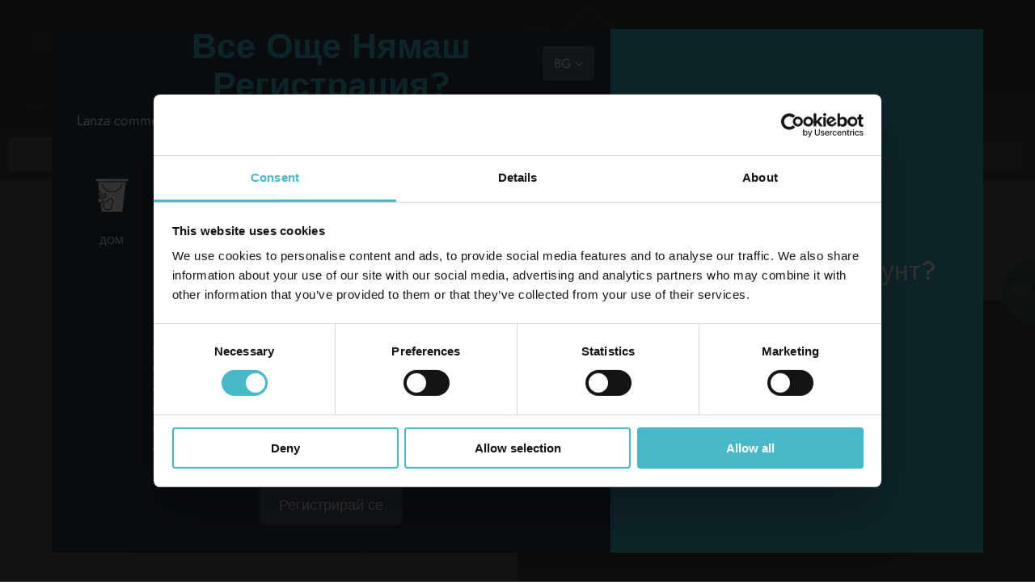

--- FILE ---
content_type: text/html; charset=utf-8
request_url: https://www.ladetergenza.com/bg-ww/curlers-self-adhesive-13mm-elison-13650.aspx
body_size: 63488
content:


<!DOCTYPE html>
<html id="ctl00_htmlTag" data-document="22115" data-content-group="prodotto" data-id-lang="17" data-document-parent="183" data-area="ww" data-nation="ww" lang="bg" data-current-category="266" data-id-area="2" data-product="7398" data-layer="69" data-id-country="1" data-id-nation="272">
<head id="ctl00_Head1" prefix="og: //ogp.me/ns#">
<script>
window.dataLayer = window.dataLayer || [];
window.dataLayer.push({'0':'','allowAdFeatures':'true','DimensionUID':'c7206a68-26fe-410d-91ac-d6469fe2056a','DimensionInfo':'981811883770'});
</script><script>setTimeout("window.dataLayer.push({'event': 'gaEvent','eventCategory': 'adjusted bounce rate','eventAction': 'site'})",30000);</script><script>(function(w,d,s,l,i){w[l]=w[l]||[];w[l].push({'gtm.start':
new Date().getTime(),event:'gtm.js'});var f=d.getElementsByTagName(s)[0],
j=d.createElement(s),dl=l!='dataLayer'?'&l='+l:'';j.async=true;j.src=
'https://www.googletagmanager.com/gtm.js?id='+i+dl;f.parentNode.insertBefore(j,f);
})(window,document,'script','dataLayer','GTM-NZQKC2WW');</script><title>
	САМОЗАЛЕПВАЩИ МАШИ 13ММ ELISON 13650
</title><meta charset="utf-8" /><meta name="viewport" content="width=device-width, initial-scale=1.0, minimum-scale=1.0, maximum-scale=5.0" /><meta name="format-detection" content="telephone=no" />
    <meta name="description" content="САМОЗАЛЕПВАЩИ МАШИ 13ММ ELISON 13650" /><meta name="robots" content="index, follow" /><meta property="og:title" content="САМОЗАЛЕПВАЩИ МАШИ 13ММ ELISON 13650" /><meta property="og:description" content="" /><meta property="og:image" content="https://www.ladetergenza.com/public/img/13650.jpg" /><meta property="og:image:type" content="image/jpeg" /><meta property="og:image:width" content="0" /><meta property="og:image:height" content="0" /><link rel="alternate" href="https://www.ladetergenza.com/it-ww/bigodini-autoadesivo-13mm-elison-13650.aspx" hreflang="it" /><link rel="alternate" href="https://www.ladetergenza.com/en-ww/curlers-self-adhesive-13mm-elison-13650.aspx" hreflang="en" /><link rel="alternate" href="https://www.ladetergenza.com/en-ww/curlers-self-adhesive-13mm-elison-13650.aspx" hreflang="x-default" /><link rel="alternate" href="https://www.ladetergenza.com/de-ww/curlers-self-adhesive-13mm-elison-13650.aspx" hreflang="de" /><link rel="alternate" href="https://www.ladetergenza.com/pl-ww/curlers-self-adhesive-13mm-elison-13650.aspx" hreflang="pl" /><link rel="alternate" href="https://www.ladetergenza.com/ro-ww/curlers-self-adhesive-13mm-elison-13650.aspx" hreflang="ro" /><link rel="alternate" href="https://www.ladetergenza.com/bg-ww/curlers-self-adhesive-13mm-elison-13650.aspx" hreflang="bg" /><meta name='theme-color' content='#e68387' />



<script type='application/ld+json'>{"@context":"http://schema.org/","@type":"BreadcrumbList","itemListElement":[{"@type":"ListItem","position":"1","name":"САМОЗАЛЕПВАЩИ МАШИ 13ММ ELISON 13650","item":"https://www.ladetergenza.com/bg-ww/curlers-self-adhesive-13mm-elison-13650.aspx"},{"@type":"ListItem","position":"2","name":"Аксесоари за грижа за косата","item":"https://www.ladetergenza.com/bg-ww/personal-care-personal-accessories-hair-care-accessories-1.aspx"},{"@type":"ListItem","position":"3","name":"аксесоари за лична хигиена","item":"https://www.ladetergenza.com/bg-ww/personal-care-personal-accessories-1.aspx"},{"@type":"ListItem","position":"4","name":"лична хигиена","item":"https://www.ladetergenza.com/bg-ww/personal-care-1.aspx"}]}</script>
<script type='application/ld+json'>{"@context":"http://schema.org/","@type":"Product","name":"САМОЗАЛЕПВАЩИ МАШИ 13ММ ELISON 13650 - ","image":"https://www.ladetergenza.com/public/img/13650.jpg","description":"","sku":"13650","mpn":"13650","offers":{"@type":"Offer","priceCurrency":"EUR","price":"1.59","availability":"InStock"}}</script>
<script type='application/ld+json'>{"@context":"http://schema.org/","@type":"NewsArticle","author":{"@type":"Organization","name":"Lanza Commercio Detergenza"},"publisher":{"@type":"Organization","name":"Lanza Commercio Detergenza","logo":{"@type":"ImageObject","url":"https://www.ladetergenza.com/static/img/logo.png"}}}</script>


<link id="ctl00_favicon" rel="shortcut icon" href="/favicon.ico" /><link rel='stylesheet' href='/static/css/layer/69-product.atf.css?cache=202601141634450000' /></head>
<body>
    <noscript><iframe src="https://www.googletagmanager.com/ns.html?id=GTM-NZQKC2WW" height="0" width="0" style="display:none;visibility:hidden"></iframe></noscript>
    <form method="post" action="/bg-ww/curlers-self-adhesive-13mm-elison-13650.aspx" id="aspnetForm">
<div class="aspNetHidden">
<input type="hidden" name="__VIEWSTATE" id="__VIEWSTATE" value="/wEPDwUJNzQwNTg5ODQ4ZGTGk9OygXb6HjbTjpeyuy2GjWf/BxTNYnNSSsm7Qubg+A==" />
</div>

<div class="aspNetHidden">

	<input type="hidden" name="__VIEWSTATEGENERATOR" id="__VIEWSTATEGENERATOR" value="CA0B0334" />
	<input type="hidden" name="__EVENTVALIDATION" id="__EVENTVALIDATION" value="/wEdAJkC1v9Vc6+Gfr/[base64]/A8XX86OEBbAxHo4DJKJs3nNKBSZcMzDHNWkFq/G6wKTt4lwtAVgHLJ8RK1g0Ape1GCl4Wf+bpEO0QRp6ZU3uGhVxKYHP4C8BB5SD9w98qNjve0eiKPmlmRBzVXlILoKYij+M/[base64]/MuZUFY4ClefdDshgRtitnOXoK+IQtcWgwAIs5U52630536EaawS6OzgOfZVqlubhpd6UDhS7lKbx9073p6niuBF8BJXu9EQCO6YCNk0kxO6Y04xaZUq7QHC0GzEKESJbzlTyhs0Gs8FCa/2co9G4MaySwGl80ll4K4+NR9x90moVl/hL2oBYetLK6F0Mgt6J8Psv0YVcb4KWHrWnkt6S1WEQyP7D/3z5D4vATQsJ3t6RH8UOUBiKvt94UL0w1NvQlmH4e3hYEAwn7sCA9QRcDbzFPYIc2D/zcZ7i+cISEECp/afZ8hH/9r47usuwz83mdz1CqnSyKF5rweHeIYLH6Tp4zZXRVr2SNbArs1DZtsvveXZZrRUyW4lthGxH241/98taEdO3PvLRPu6IiKPRrciieskSuy73ofVQxxwY5kXbLlxewXVK6U9Szv4NGprDnmJDj+k/8MzqFisiI5jkXSTUobNJqwEJQxF++rQEpucJ2YvTFSeTp2tny7y0WkZKpqKaYqgogwvxEsKE8OwjzsXRRt4wLHw0ROOWnkoCtaMSz38lEig1YHd3BR2bNJL8/z9As0m4zg6phpRuuSu0zsDwPn+eUFTW2NKFalQQJFerFCMDIOYR8YX0H2dMKRQuBFEU3caxvpQd4ITE6DpqtV+xQsg04IL7uuLYW2MD7GnzS/QllJTJWv2hHgeehC2R080u76mEA5EeBCiuyXrOUdEneIUUGpahtKkX0v27RoK1R3BNHenP9rFGX0YQiF3EUdWo7k1/Hu7ErbSKHA9O3nAAb0icvc+3tijVYqgYYH3JcIXuZLZZnzoSP9qAveIo0/BZBmsfwYlCh45ZNqfDWJkEzczaQRtfsdg24fC2SXAWMQkxFm/MbgPm0h0bTn+0pSrrAfRSjYF47T+gkpnH7CfIC5XLcD+N7eHVSbjo1MWxeGTWenGkhmNy1wObqMu8p3qx0c8T2/493yWzjmQ4Ur3EblfJ/eXFp8Lj9cHVKIlRLOwjuQ+AljJugLA9WMR5CzPYrDNALFi44oNZ1Ne/wRLnMJW7UmnSLbiyMnEeJI1mIr2IVmcEJbk3k0rPb2uW45IhNvh+OP5DOm9JQyIZw6lsFjiSEaFWwYn81JjyoGXd5gn4bVdjtD03Xa0WhsX02J9ysHIydcRri/rm3iIQIbLSiZWLOSofZ5QK+49R+EbcQlA4bgB8P6pG9Vub5xKIBZYQjwho9aIX2sX1g5bWuBtN0kCg0pZBzYEMo5UlnZdN/APA7euPlPd9JT7Bih7IZNb6nkHEbXRmefKcHDTAo7n2/Zjcslf0SNTLvt7D1MvGq47s1TSNN5cy7VUOU0NY0/s86f282pQTFKDL/Va8rhraK+mYOWxdY93ZnNvAEKTT7A8sf9uRQjDORwPD0wZJJFHHrbVjNK5EdZZPKEnvBA5JXNrTXWFMM49n1LxD58dJfaZnGMg8RNG3aygGqRYlnSHNbInxnDam9TtpKEzy4Tdtx0pOIzK+15ewVw74aTcqcB/ncASrab9daB+HQt/CWuCMqd2FuKrLZd5N7hVhqYg2FYFgR8OigFb9bYSGELdVoSP0puEK+So4B01M4z+IpMBPm7y/qXfBM8UqKMw8d6QTjICSPTHb9LDKLWSfLLmoCdld6iXnQKu4nX0iKYmr9dwq1LVL86+NqDrOBCYWLo8oqWjRzWYkL/2DO8kBh7AW0wIYxFY+M5T9bMoLpgTogWx8Rf/konRhV3Gq6OsuoJ6yyIjiRFa6HcPN7+j9Vb90Yf0WiSq2tey16SU0ZU9K9kPViw9dczFWk7aA+wrNe8xwN1ELUd2anMojvkhACC5Fnq+gt8BunBxuojyhzCyozOdWgGCWmBLBsBw0OL07sgzQLtm73d3NznpmPZA/1c9x6Cbk0deWb6F/7M8yqkMq7HZ7eMYiS4lEliYddU6/5pzsU5UGjmBLyinWEtlpuKSf/4V3IAxTEEghLYFHJQlfXTHktImzjBQoRYYGH0IEhNjzpLpsw9jjYxXq/aSGjjpxK4G7HyJXWe7quiPTxqv8MmjTwllBPpMtgV4Ufpxabyj3XoHd9szo+FiRRDiqFN097QdmVjE3+fuurUo/a/wlGmMgZTr5EBaP0yQY9YgRZzOW0fKV9cn6ALhdOcNvwqbseS4y1IUBZfNf63ZujV3QnomSrI8UbRzoqmZkVSIueMxnYwCagdvYT6j2hRmlZwQ4DSUS6Mmp+f4IeVCHMk02T7VzNxPxf7nzClRyQZsazdraZ/Lf0EfvNJx/dhlaFDsWK6cj9EoiTB+28H3WPAG5cfGHHEutnKbzOyavKxyPcqRDui+vlv7OVNmgY0IW89k8f0dnseHQUii/Lhg5NHZ9I4jLfDLgKVkUbCRCApKeJCRs9Xabiya6zC3/[base64]/qX+NdWv1TpgA6O7V1/EKL4l7cc5ZZzNr/eQapP4H1yUlKJWslm6C4Mf6fZ5VHMrnQqdxCPjv3SUK5y1gb2kQf/bGi/z1jKqTwIH60QULv2Y/RLQwnW8tYrdXqNPdYKuoZYWS7hHQQRDu3ubnuf6NyDP5Aij6TlYNYDamnoRMNiyZ1aT+yQorvq596OK4NSnLpVco/[base64]/xcZnVxPgTDp3OQoKxx/QV6Aej7rxdXk7t/n5aOimSkN+czwke0yB2M9k4WOKeOJFZ7C3x/IqFggCv5y4HiaLd9YVk20FnWOxDtLUopPVHENx82dISi0pNBHlXE8ZKmFTziyQXxsoVciK1IsztKDmTE9XZpr6IK22LfzKYGZxAuOmMgNi+VzZ/xRuTl9YgYzxjtTt6koH9Hu5vUMO4gCgsh5/CCBtD1wPf9dKTLIk1n0UcskxZSI1ETVE/XSN6J5CZx9Gs9JtkEG7SQ4gSqBaMN4HUe8d2AM1AZHtEKxwR2rhyMx9sZVCFhfzHt0JivAdQPn7sW/hhNxKSokEiUdIvT4YNTFBANGveqwXdtX5uB8jtEery6VQnC5R6PiJCl3yuj5qnQy2/luCb5W0b+TPjEnICmGoQddbbN4QLEZZkBBF7yoOFYV/lFYRYLU7fH2aaiSHKx9ee/PP2SzuJwCSVu0BAFr1c8NUYOBW5Ei0S0/zJ2tWGORb8kbloQPPcmkuikHifBUfFIv/vrnbFInAMlQVa0+7IkswjtSY/+4WmZKGUPX383QKPL7ghOIp66sCH0qg+rw8232jbHYXGTEcpujqot2f0PXtpdaTgxLUM4vKeYjBu4EaPqXow5d+CWPYojdQrXbg2ePqwxgIC9R8TbrGhLoASCAXDruUbrcY95f9E6yh0Tdv6fnC6l+Q3SopcNL2cvydE3qLxdUHbwXzbALxn7jYiKWnkM1Lj7Rj4/DRjN7HChdigDFl4iNUna2gh7ytn0alS3t+L9fFK08XzEiYS1jqtWsPRd/AaQ2dwClyaKRMEL454HegFWaE6mj+e74LS2Y08tRevrbbIxL/HXEbmbvOp+OiOjjKH+pic3+sIO/rg7g4Jwx5551qjby2OQ3NPdXcfoa7ZXHZjl0n9CYTSWcO5lNwo4Z/gvg8KcbomzMp+my9sQE1/NyhANK3q+0Ja4qfwPTWgovkOExE4+C2IslDpxg89LUpc08emP7EZzqloA5Ab7AlTMDF0glhLBCFPLxi6ScBerQKBUO1ISMCXPWeutSpaxemEFm27/[base64]/pOi94AWhSRuvMYeTv5Rn8qLyK+deUK0GLgldDfEt/ibF70mr9fIM1chlnOQi50xg6kXV7Bl4lCuuyNcriaJcFwzVmiE0gV8dBv/M402ljAWARUvFGONGpgErrseuJZ3tZ4vD5NDk8eO0xIxn1pIorhIOZZ7zrRiTcWdMNIwmrWrdJ0Zqplq6imn76PjFJycLmc0O9ovqr3YCYFZgTU1NIZdnTNnEsWc+QTCrQXtQmB9QvYsgE9iN3JfrvbHfKlFJHLwvfg8DdrYqLkEiUIXbP8RStMzGb+Zx/P//iR8WDm/xx1Oe9a2s0CZskb9NAvCzAr+tNXSavbbKonqDPkLVUdw/phwW2rkOApR+nB4uC36AwLIhIx2DuyVL80boFI/YdAjgxeGFnQDaC0PoeqZ+9sivATA5AtmdwjGdP0X8vdRzGByJ4zvPLE2RcLC9twwnkoVcRtfZDMmICcBqnrgputc5AzvBq1Bdx0ahp/+dulQ9CEOHP5s+dbtjIwea6rgR3E38X39CpkGZCZPyxxPSnBRLwJrhsBAcEdstExEGFFBgCOBtMDzRl4Y/KW1oq1xUlXgC5mCjNid8Z9+1R/pf1PkzpQc/RcMURkyowW0qOSJOtJKM0beK0sv0RFdwMaYJ1qGOzXUJIlo/nR+BGB8melqZtOMJiBwISqnEGBMYlqXIKiPWZjAQcaPQTK5I/5OmvQHEDh4FpzmzfdHk0nvLzIa+GV94Xpq6kAnOFhqmQhl434tM+8az8im2lLD7bAzYCCP/xSRM4uVi7K8R2ieC66jalz1om3Aod0cdZBCsJKH3G5LGzu547dGCrkYL34YyrEwIES6EUBt0AI0f7WWSCIxTZh+m7nvDrTG99BBdM+7Eeob/hQW6ibIlXVAa7qPaCoaOhaaDXTO+DHjulmXqsbzeq4R4CdUhIyTBKuufUKVreHgUNYATWI+7nDFpUDjFSc/F9aIPZUqQb0cfuZYpYCc5q9heT+PQW1Q==" />
</div>
        
        <header>

            <div class="hamburger-menu">
                <div>
                    <span></span>
                    <span></span>
                </div>
            </div>

            <div class="header-search">
                
    
<div class="social-header-wrapper">
  <div>
    <a href="https://www.linkedin.com/company/lanza-commercio-detergenza-s.r.l./" target="_blank" rel="noreferrer noopener">
      <svg 
	 viewBox="0 0 448 448" >
<path d="M416,0H31.9C14.3,0,0,14.5,0,32.3v383.4C0,433.5,14.3,448,31.9,448H416c17.6,0,32-14.5,32-32.3V32.3C448,14.5,433.6,0,416,0
	z M135.4,384H69V170.2h66.5V384H135.4z M102.2,141c-21.3,0-38.5-17.3-38.5-38.5S80.9,64,102.2,64c21.2,0,38.5,17.3,38.5,38.5
	C140.7,123.8,123.5,141,102.2,141z M384.3,384h-66.4V280c0-24.8-0.5-56.7-34.5-56.7c-34.6,0-39.9,27-39.9,54.9V384h-66.4V170.2h63.7
	v29.2h0.9c8.9-16.8,30.6-34.5,62.9-34.5c67.2,0,79.7,44.3,79.7,101.9V384z"/>
</svg>
    </a>
	
	<a href="https://www.instagram.com/lanza_commercio_detergenza/" target="_blank" rel="noreferrer noopener">
        <svg class="social-links-item-icon" viewBox="0 0 49.599998 49.599998">
	        <defs id="defs2" />
	        <g id="g2" transform="translate(-3.4,-4.8)">
		        <path d="m 28.2,16.7 c -7,0 -12.8,5.7 -12.8,12.8 0,7.1 5.7,12.8 12.8,12.8 7.1,0 12.8,-5.8 12.8,-12.8 0,-7 -5.8,-12.8 -12.8,-12.8 z m 0,21 C 23.7,37.7 20,34 20,29.5 c 0,-4.5 3.7,-8.2 8.2,-8.2 4.5,0 8.2,3.7 8.2,8.2 0,4.5 -3.7,8.2 -8.2,8.2 z" id="path1" />
		        <circle cx="41.5" cy="16.4" r="2.9000001" id="circle1" />
		        <path d="M 49,8.9 C 46.4,6.2 42.7,4.8 38.5,4.8 H 17.9 C 9.2,4.8 3.4,10.6 3.4,19.3 v 20.5 c 0,4.3 1.4,8 4.2,10.7 2.7,2.6 6.3,3.9 10.4,3.9 h 20.4 c 4.3,0 7.9,-1.4 10.5,-3.9 C 51.6,47.9 53,44.2 53,39.9 V 19.3 C 53,15.1 51.6,11.5 49,8.9 Z m -0.4,31 c 0,3.1 -1.1,5.6 -2.9,7.3 -1.8,1.7 -4.3,2.6 -7.3,2.6 H 18 c -3,0 -5.5,-0.9 -7.3,-2.6 C 8.9,45.4 8,42.9 8,39.8 V 19.3 C 8,16.3 8.9,13.8 10.7,12 12.4,10.3 15,9.4 18,9.4 h 20.6 c 3,0 5.5,0.9 7.3,2.7 1.7,1.8 2.7,4.3 2.7,7.2 z" />
	        </g>
        </svg>
	</a>
	
  </div>
</div>
    

            </div>
            <div class="header-logo">
                
    <div id="ctl00_ContentPlaceHolder2_ctl00_wrap" class="CompanyLogo">
    <a href="/bg-ww/default.aspx" id="ctl00_ContentPlaceHolder2_ctl00_HomepageLink" aria-label="Logo">
        <svg viewBox="0 -5 269.8 96.2">
			<g>
				<g>
					<path class="st0" d="M1.9,27.2h8.2v44.7h23.2l-3.1,7.3H1.9V27.2z M44.4,79.1h-8.3l22.8-53h0.5l22.8,53h-8.6l-3-7.3H47.4L44.4,79.1
						z M59.1,44l-8.6,20.6h17.1C67.7,64.6,59.1,44,59.1,44z"/>
					<path class="st0" d="M97.2,45v34.2h-7.6V26.4h0.6l33.3,34.9V27.2h7.6v52.7h-0.6L97.2,45z"/>
					<path class="st0" d="M138.9,78.7l27.4-44.2h-23.2v-7.3h36.4v0.5L152,71.9h26.6v7.3h-39.7L138.9,78.7L138.9,78.7z"/>
				</g>
				<path id="iconhome" class="st0" d="M266.8,27.8L232,1.7c-1.1-0.7-2.1-0.7-3.2,0l0,0L194,27.8c-0.6,0.5-1,1.3-1,2.1v47
					c0,1.4,1.2,2.6,2.6,2.6h2.6v-5.2V31.2l32.2-24.1l32.2,24.1v43.1v5.2h2.6c1.4,0,2.6-1.2,2.6-2.6v-47C267.8,29,267.5,28.2,266.8,27.8
					z"/>
				<g>
					<path class="st0" d="M210.7,37.2h5.3v28.9h14.8v4.7h-20.1V37.2z"/>
					<path class="st0" d="M226.1,51.5H238c6.7,0,9.8,3.8,9.8,8.6c0,3-1.6,5.1-4.1,6.4c4,1.1,6.4,4.2,6.4,8.5c0,5.7-3.6,10.1-11.3,10.1
						H226V51.5H226.1z M237.7,64.7c3.7,0,4.9-1.7,4.9-4.5c0-2.6-1.2-4.2-4.9-4.2h-6.4v8.7H237.7z M238.6,80.6c4.7,0,6.2-2.3,6.2-5.8
						s-1.9-5.8-6.5-5.8h-7v11.6C231.3,80.6,238.6,80.6,238.6,80.6z"/>
				</g>
			</g>
		</svg>
        <span id="ctl00_ContentPlaceHolder2_ctl00_LogoClaim" class="claim-container">vast choice, ready to go</span>
    </a>
</div>

            </div>
            <div class="header-cart-login">
                
    <div id="ctl00_ContentPlaceHolder3_ctl01_HeaderLoginWrapper" class="header-login-wrapper">
    <a href="/bg-ww/default.aspx" id="ctl00_ContentPlaceHolder3_ctl01_HeaderLoginLink" class="header-login-container">
        <svg viewBox="0 0 504 524.1" > <path d="M316.8,263.4c36.8-19.2,63-54.2,71.8-96.2c15.8-75.2-35-148.8-110.2-164.5c-36.8-7-73.5,0-105,21s-52.5,52.5-59.5,89.2 	s0,73.5,21,105c14,19.2,31.5,35,50.8,45.5C78.8,291.4,0,389.4,0,506.6c0,10.5,7,17.5,17.5,17.5h469c10.5,0,17.5-7,17.5-17.5 	C504,389.4,425.2,291.4,316.8,263.4z M164.5,196.9c-15.8-22.8-21-50.8-15.8-78.8s21-50.8,45.5-66.5C211.8,39.4,231,34.1,252,34.1 	c7,0,14,0,21,1.8c56,10.5,94.5,66.5,82.2,124.2c-8.8,42-40.2,73.5-82.2,82.2c-14,3.5-28,3.5-40.2,0 	C204.8,237.1,180.2,221.4,164.5,196.9z M35,489.1c8.8-112,103.2-199.5,217-199.5s208.2,87.5,217,199.5H35z"/> </svg>
        <div id="ctl00_ContentPlaceHolder3_ctl01_HeaderLoginLabel" class="header-login-label">login</div>
    </a>
</div><div id="ctl00_ContentPlaceHolder3_ctl02_wrap" class="cart-wrapper">
    <div class="side-cart-container">
        <a href="/bg-ww/cart.aspx" id="ctl00_ContentPlaceHolder3_ctl02_CartIconLink">
            <svg version="1.1" xmlns="http://www.w3.org/2000/svg" xmlns:xlink="http://www.w3.org/1999/xlink" x="0px" y="0px" 	 viewBox="0 0 450.391 450.391" style="enable-background:new 0 0 450.391 450.391;" xml:space="preserve"> <g> 	<g> 		<g> 			<path d="M143.673,350.322c-25.969,0-47.02,21.052-47.02,47.02c0,25.969,21.052,47.02,47.02,47.02 				c25.969,0,47.02-21.052,47.02-47.02C190.694,371.374,169.642,350.322,143.673,350.322z M143.673,423.465 				c-14.427,0-26.122-11.695-26.122-26.122c0-14.427,11.695-26.122,26.122-26.122c14.427,0,26.122,11.695,26.122,26.122 				C169.796,411.77,158.1,423.465,143.673,423.465z"/> 			<path d="M342.204,350.322c-25.969,0-47.02,21.052-47.02,47.02c0,25.969,21.052,47.02,47.02,47.02s47.02-21.052,47.02-47.02 				C389.224,371.374,368.173,350.322,342.204,350.322z M342.204,423.465c-14.427,0-26.122-11.695-26.122-26.122 				c0-14.427,11.695-26.122,26.122-26.122s26.122,11.695,26.122,26.122C368.327,411.77,356.631,423.465,342.204,423.465z"/> 			<path d="M448.261,76.037c-2.176-2.377-5.153-3.865-8.359-4.18L99.788,67.155L90.384,38.42 				C83.759,19.211,65.771,6.243,45.453,6.028H10.449C4.678,6.028,0,10.706,0,16.477s4.678,10.449,10.449,10.449h35.004 				c11.361,0.251,21.365,7.546,25.078,18.286l66.351,200.098l-5.224,12.016c-5.827,15.026-4.077,31.938,4.702,45.453 				c8.695,13.274,23.323,21.466,39.184,21.943h203.233c5.771,0,10.449-4.678,10.449-10.449c0-5.771-4.678-10.449-10.449-10.449 				H175.543c-8.957-0.224-17.202-4.936-21.943-12.539c-4.688-7.51-5.651-16.762-2.612-25.078l4.18-9.404l219.951-22.988 				c24.16-2.661,44.034-20.233,49.633-43.886l25.078-105.012C450.96,81.893,450.36,78.492,448.261,76.037z M404.376,185.228 				c-3.392,15.226-16.319,26.457-31.869,27.69l-217.339,22.465L106.58,88.053l320.261,4.702L404.376,185.228z"/> 		</g> </g>	</g> </svg>
            <span id="ctl00_ContentPlaceHolder3_ctl02_HeaderCartItemNumbers" class="header-cart-items-counter">0</span>
        </a>
        
    </div>
</div>
<div class="search-button-wrapper">
  <svg viewBox="0 0 512 512"><path d="M416 208c0 45.9-14.9 88.3-40 122.7L502.6 457.4c12.5 12.5 12.5 32.8 0 45.3s-32.8 12.5-45.3 0L330.7 376c-34.4 25.2-76.8 40-122.7 40C93.1 416 0 322.9 0 208S93.1 0 208 0S416 93.1 416 208zM208 352c79.5 0 144-64.5 144-144s-64.5-144-144-144S64 128.5 64 208s64.5 144 144 144z"/></svg>
</div>
    

            </div>
            <div class="header-menu">
                <div class="header-menu-header">
                    <svg viewBox="0 0 344.59 90.39">
                        <g>
	<g>
		<path class="st0" d="M1.9,27.2h8.2v44.7h23.2l-3.1,7.3H1.9V27.2z M44.4,79.1h-8.3l22.8-53h0.5l22.8,53h-8.6l-3-7.3H47.4L44.4,79.1
			z M59.1,44l-8.6,20.6h17.1C67.7,64.6,59.1,44,59.1,44z"/>
		<path class="st0" d="M97.2,45v34.2h-7.6V26.4h0.6l33.3,34.9V27.2h7.6v52.7h-0.6L97.2,45z"/>
		<path class="st0" d="M138.9,78.7l27.4-44.2h-23.2v-7.3h36.4v0.5L152,71.9h26.6v7.3h-39.7L138.9,78.7L138.9,78.7z"/>
	</g>
	<path id="iconhome" class="st0" d="M266.8,27.8L232,1.7c-1.1-0.7-2.1-0.7-3.2,0l0,0L194,27.8c-0.6,0.5-1,1.3-1,2.1v47
		c0,1.4,1.2,2.6,2.6,2.6h2.6v-5.2V31.2l32.2-24.1l32.2,24.1v43.1v5.2h2.6c1.4,0,2.6-1.2,2.6-2.6v-47C267.8,29,267.5,28.2,266.8,27.8
		z"/>
	<g>
		<path class="st0" d="M210.7,37.2h5.3v28.9h14.8v4.7h-20.1V37.2z"/>
		<path class="st0" d="M226.1,51.5H238c6.7,0,9.8,3.8,9.8,8.6c0,3-1.6,5.1-4.1,6.4c4,1.1,6.4,4.2,6.4,8.5c0,5.7-3.6,10.1-11.3,10.1
			H226V51.5H226.1z M237.7,64.7c3.7,0,4.9-1.7,4.9-4.5c0-2.6-1.2-4.2-4.9-4.2h-6.4v8.7H237.7z M238.6,80.6c4.7,0,6.2-2.3,6.2-5.8
			s-1.9-5.8-6.5-5.8h-7v11.6C231.3,80.6,238.6,80.6,238.6,80.6z"/>
	</g>
</g></svg>
                    <span class="close-btn">
                        <svg viewBox="0 0 320 512">
                            <path d="M310.6 150.6c12.5-12.5 12.5-32.8 0-45.3s-32.8-12.5-45.3 0L160 210.7 54.6 105.4c-12.5-12.5-32.8-12.5-45.3 0s-12.5 32.8 0 45.3L114.7 256 9.4 361.4c-12.5 12.5-12.5 32.8 0 45.3s32.8 12.5 45.3 0L160 301.3 265.4 406.6c12.5 12.5 32.8 12.5 45.3 0s12.5-32.8 0-45.3L205.3 256 310.6 150.6z" />
                        </svg></span>
                </div>
                
    <div id="ctl00_ContentPlaceHolder15_ctl00_menuWrapper" class="center-menu"><ul class='menu-level-0'><li class='menu-item-265 home '><a href='/bg-ww/default.aspx' ><svg version="1.1" id="Livello_1" xmlns="http://www.w3.org/2000/svg" xmlns:xlink="http://www.w3.org/1999/xlink" x="0px" y="0px" 	 viewBox="0 0 459.2 369.6" style="enable-background:new 0 0 459.2 369.6;" xml:space="preserve"> <path d="M229.6,0c-3.4,0.1-6.9,1.3-10.3,3.5L6.4,171.5c-5.5,5.4-9.3,17.1-3.7,24.3c5.6,7.2,17.5,8.2,24.3,2.1L229.6,38.2 	l202.5,159.8c6.8,6.1,18.9,5.3,24.3-2.1c4.7-6.5,3.6-18.9-3.7-24.3L239.9,3.5C236.4,1,233-0.1,229.6,0L229.6,0z M95.2,164 	l-33.6,26.6v162.2v0c0,4.5,1.8,8.7,4.9,11.9c3.1,3.1,7.4,4.9,11.9,4.9h106.4c4.5,0,8.7-1.8,11.9-4.9c3.2-3.2,4.9-7.4,4.9-11.9v-67.2 	c0-15.8,12.2-28,28-28s28,12.2,28,28v67.2c0,4.5,1.8,8.7,4.9,11.9c3.1,3.1,7.4,4.9,11.9,4.9h106.4c4.5,0,8.7-1.8,11.9-4.9 	c3.2-3.2,4.9-7.4,4.9-11.9V190.6L364,164v172h-72.8v-50.4c0-33.8-27.8-61.6-61.6-61.6S168,251.8,168,285.6V336H95.2L95.2,164 	L95.2,164z"/> </svg><span>home</span></a></li><li class='menu-item-260 dropdown  '><a href='javascript:void(0)' ><span>lanza</span></a><ul class='dropdown-menu menu-level-1'><li class='menu-item-276  '><a href='/bg-ww/about-us.aspx' ><span>За нас</span></a></li><li class='menu-item-278  '><a href='/bg-ww/an-organized-team.aspx' ><span>нашият екип</span></a></li><li class='menu-item-277  '><a href='/bg-ww/mission.aspx' ><span>мисия</span></a></li><li class='menu-item-281  '><a href='/bg-ww/code-of-conduct.aspx' ><span>етичен кодекс</span></a></li></ul></li><li class='menu-item-261  '><a href='/bg-ww/our-services-1.aspx' ><span>услуги</span></a></li><li class='menu-item-263  '><a href='/bg-ww/offers-of-the-month-flyer.aspx' ><span>оферти</span></a></li><li class='menu-item-264 dropdown  '><a href='javascript:void(0)' ><span>обслужване на клиенти</span></a><ul class='dropdown-menu menu-level-1'><li class='menu-item-282  '><a href='/bg-ww/contacts.aspx' ><span>контакти</span></a></li><li class='menu-item-283  '><a href='/bg-ww/quotations.aspx' ><span>оферти</span></a></li><li class='menu-item-284  '><a href='/bg-ww/purchasing-information-guide.aspx' ><span>напътствия за купуване</span></a></li></ul></li></ul></div>

                <div class="header-menu-social-lang">
                    
    <div id="ctl00_ContentPlaceHolder17_ctl01_wrap" class="languages-wrapper">

    <div class="languages-container">
        <svg viewBox="0 0 512 512">
            <path d="M233.4 406.6c12.5 12.5 32.8 12.5 45.3 0l192-192c12.5-12.5 12.5-32.8 0-45.3s-32.8-12.5-45.3 0L256 338.7 86.6 169.4c-12.5-12.5-32.8-12.5-45.3 0s-12.5 32.8 0 45.3l192 192z" />
        </svg>
        
        <span class="current-lang"></span>
    </div>
    <div class="other-lang-container">
        
        <div class="languages-container opt">
            <span><a href="/it-ww/bigodini-autoadesivo-13mm-elison-13650.aspx">it</a><a href="/en-ww/curlers-self-adhesive-13mm-elison-13650.aspx">en</a><a href="/de-ww/curlers-self-adhesive-13mm-elison-13650.aspx">de</a><a href="/pl-ww/curlers-self-adhesive-13mm-elison-13650.aspx">pl</a><a href="/ro-ww/curlers-self-adhesive-13mm-elison-13650.aspx">ro</a><span class="lang-opt">bg</span></span>
        </div>
        
    </div>
</div>


                </div>
            </div>

            <div class="header-catalog">
                
    <div id="ctl00_ContentPlaceHolder16_ctl00_CatalogWrapper" class="catalogue-wrapper">
    <div class="catalogue-container">
        <div class="detergenza-catalogue-menu-header">
            <div class="hamburger">
                <span></span>
                <span></span>
                <span></span>
            </div>
            <span>Каталог</span>
            <span class="category-selected">
                
                <svg viewBox="0 0 327 531.2">
                    <path d="M0,467.9c-0.1,16.7,6.5,32.8,18.3,44.7c11.8,11.9,27.8,18.5,44.6,18.6c16.7,0,32.8-6.6,44.6-18.4l201-201.2c11.9-11.9,18.5-28,18.4-44.8v-2.1v0c0.6-17.4-6-34.3-18.4-46.6L107.5,17.3c-16-15.3-38.9-21-60.2-15.1C25.9,8.2,9.2,24.9,3.3,46.2c-5.9,21.3-0.2,44.2,15.1,60.2l158.5,158.5L18.4,423.4C6.6,435.2,0,451.2,0,467.9L0,467.9z" />
                </svg>
            </span>
        </div>
        <ul class="detergenza-catalogue-menu first-level categories-list">
            
            <li class="detergenza-catalogue-item first-level children" data-document="43982"><div class="detergenza-catalogue-item-content-wrapper first-level category-container"><svg viewBox="0 0 700 700"><path d="M251.7,256.9c8.1,0,15.4,3.3,20.7,8.6c5.3,5.3,8.6,12.6,8.6,20.7s-3.3,15.4-8.6,20.7c-5.3,5.3-12.6,8.6-20.7,8.6 s-15.4-3.3-20.7-8.6c-5.3-5.3-8.6-12.6-8.6-20.7s3.3-15.4,8.6-20.7C236.3,260.2,243.6,256.9,251.7,256.9L251.7,256.9z M264.9,272.9 c-3.4-3.4-8.1-5.5-13.3-5.5c-5.2,0-9.9,2.1-13.3,5.5c-3.4,3.4-5.5,8.1-5.5,13.3c0,5.2,2.1,9.9,5.5,13.3c3.4,3.4,8.1,5.5,13.3,5.5 c5.2,0,9.9-2.1,13.3-5.5c3.4-3.4,5.5-8.1,5.5-13.3C270.4,281,268.3,276.3,264.9,272.9z M350,73.4H162.6v0c-0.1,0-0.2,0-0.2,0 l-0.4,0c-0.4,0,0.3,0-0.4,0c-4.7,0-8.9,1.9-12,4.9s-4.9,7.3-4.9,12s1.9,8.9,4.9,12s7.3,4.9,12,4.9c0.6,0,0,0,0.4,0 c0.2,0,0.4,0,0.6,0l187.4,0h187.4v0c0.1,0,0.2,0,0.2,0l0.4,0c0.4,0-0.3,0,0.4,0c4.7,0,8.9-1.9,12-4.9c3.1-3.1,4.9-7.3,4.9-12 c0-4.7-1.9-8.9-4.9-12c-3.1-3.1-7.3-4.9-12-4.9c-0.6,0,0,0-0.4,0c-0.2,0-0.4,0-0.6,0L350,73.4z M180.5,259.2c0-3.5,1.4-6.7,3.7-9 c2.3-2.3,5.5-3.7,9-3.7s6.7,1.4,9,3.7c2.3,2.3,3.7,5.5,3.7,9s-1.4,6.7-3.7,9c-2.3,2.3-5.5,3.7-9,3.7s-6.7-1.4-9-3.7 C182,265.9,180.5,262.7,180.5,259.2z M173,345.7c0-8.1,3.3-15.4,8.5-20.6c5.3-5.3,12.6-8.5,20.6-8.5c8.1,0,15.4,3.3,20.6,8.5 s8.5,12.6,8.5,20.6c0,8.1-3.3,15.4-8.5,20.6c-5.3,5.3-12.6,8.5-20.6,8.5c-8.1,0-15.4-3.3-20.6-8.5C176.3,361,173,353.7,173,345.7z M175.8,117.7l14.6,118.5c0.9-0.1,1.9-0.2,2.9-0.2c6.4,0,12.2,2.6,16.4,6.8c4.2,4.2,6.8,10,6.8,16.4s-2.6,12.2-6.8,16.4 c-3.6,3.6-8.3,6-13.6,6.6l2.9,23.9c1.1-0.1,2.1-0.1,3.2-0.1c11,0,20.9,4.4,28.1,11.6c7.2,7.2,11.6,17.1,11.6,28.1 s-4.4,20.9-11.6,28.1c-5.7,5.7-13.2,9.7-21.5,11.1l12.6,101.8h257.5l45.5-368.9L175.8,117.7z M478,146.7 c-8.1,28.2-25.2,52.5-48,69.7c-22.3,16.8-50,26.8-80,26.8c-30,0-57.8-10-80-26.8c-22.8-17.2-39.9-41.6-48-69.7 c-0.8-2.8,0.8-5.7,3.6-6.5c2.8-0.8,5.7,0.8,6.5,3.6c7.4,26,23.2,48.4,44.2,64.2c20.5,15.5,46,24.6,73.7,24.6 c27.7,0,53.2-9.2,73.7-24.6c21-15.8,36.8-38.3,44.2-64.2c0.8-2.8,3.7-4.4,6.5-3.6S478.8,143.9,478,146.7L478,146.7z M296.1,361 c-0.2,0-0.1,0-1,0c-13.7,0-26.1,5.6-35.1,14.5c-9,9-14.5,21.4-14.5,35.1c0,13.7,5.6,26.1,14.5,35.1c9,9,21.4,14.5,35.1,14.5 c13.7,0,26.1-5.6,35.1-14.5c9-9,14.5-21.4,14.5-35.1c0-3.5-0.3-6.8-1-9.9c-0.7-3.3-1.6-6.4-2.9-9.4l-2-4.7l4.7-2.1 c5.2-2.3,9.6-6.1,12.7-10.8c3-4.6,4.7-10,4.7-15.9c0-8.1-3.3-15.4-8.5-20.6c-5.3-5.3-12.6-8.5-20.6-8.5c-7.8,0-14.8,3-20.1,8 c-5.3,5-8.7,11.9-9.1,19.6l-0.3,5.1l-5.1-0.2C296.7,361.1,296.3,361.1,296.1,361L296.1,361z M292.7,350.6c1.6-8.5,5.8-16,11.8-21.6 c7.1-6.7,16.7-10.8,27.2-10.8c11,0,20.9,4.4,28.1,11.6c7.2,7.2,11.6,17.1,11.6,28.1c0,7.9-2.4,15.4-6.4,21.6 c-3.3,5-7.7,9.3-12.8,12.4c0.7,2.3,1.4,4.6,1.8,6.9c0.8,3.9,1.2,7.9,1.2,12c0,16.6-6.7,31.6-17.6,42.5 c-10.9,10.9-25.9,17.6-42.5,17.6s-31.6-6.7-42.5-17.6c-10.9-10.9-17.6-25.9-17.6-42.5s6.7-31.6,17.6-42.5 C263,357.8,277.1,351.2,292.7,350.6L292.7,350.6z"></path></svg><span class="detergenza-catalogue-item-content first-level">дом</span></div><svg viewBox="0 0 327 531.2" class="detergenza-catalogue-item-next-icon"><path d="M0,467.9c-0.1,16.7,6.5,32.8,18.3,44.7c11.8,11.9,27.8,18.5,44.6,18.6c16.7,0,32.8-6.6,44.6-18.4l201-201.2 c11.9-11.9,18.5-28,18.4-44.8v-2.1v0c0.6-17.4-6-34.3-18.4-46.6L107.5,17.3c-16-15.3-38.9-21-60.2-15.1C25.9,8.2,9.2,24.9,3.3,46.2 c-5.9,21.3-0.2,44.2,15.1,60.2l158.5,158.5L18.4,423.4C6.6,435.2,0,451.2,0,467.9L0,467.9z" /></svg></li><li class="detergenza-catalogue-item first-level children" data-document="43985"><div class="detergenza-catalogue-item-content-wrapper first-level category-container"><svg viewBox="0 0 700 700"><path d="M604.8,301.3c-40.3,12.9-86.8,19.6-135,19.6c-28.6,0-57.1-2.2-84-7.3c12.9,15.1,23,32.5,29.7,52.1 c41.4,6.2,67.8,15.7,81.2,28.6h67.8c30.2,0,53.2-27.4,47.6-57.7L604.8,301.3z"></path><path d="M335.4,275c38.6,13.4,84.6,21.3,135,21.3c49.8,0,96.3-7.8,135-21.3c7.8-2.8,12.3-11.2,10.6-19.6l-10.6-52.1 c-2.8-14-15.1-24.6-29.7-24.6h-35.3v-4.5c0-38.6-31.4-70-70-70s-70,31.4-70,70l0,5h-35.3c-14.6,0-26.9,10.1-29.7,24.6l-10.6,52.1 C322.6,263.8,327,272.7,335.4,275L335.4,275z M469.8,265.4c-9.5,0-16.8-7.3-16.8-16.8s7.3-16.8,16.8-16.8c9.5,0,16.8,7.3,16.8,16.8 C486.6,257.6,479.4,265.4,469.8,265.4z M427.8,174.7c0-23.5,19-42.6,42.6-42.6s42.6,19,42.6,42.6l0,4.5h-85.1L427.8,174.7z"></path><path d="M395.4,388.1c-11.2-56-57.1-98-112.6-98c-54.9,0-101.4,42-112.6,98c-52.1,6.7-86.8,17.9-86.8,30.8c0,20.2,89,37,198.8,37 c109.8,0,198.8-16.8,198.8-37C482.2,406,447.4,394.8,395.4,388.1L395.4,388.1z"></path></svg><span class="detergenza-catalogue-item-content first-level">базар</span></div><svg viewBox="0 0 327 531.2" class="detergenza-catalogue-item-next-icon"><path d="M0,467.9c-0.1,16.7,6.5,32.8,18.3,44.7c11.8,11.9,27.8,18.5,44.6,18.6c16.7,0,32.8-6.6,44.6-18.4l201-201.2 c11.9-11.9,18.5-28,18.4-44.8v-2.1v0c0.6-17.4-6-34.3-18.4-46.6L107.5,17.3c-16-15.3-38.9-21-60.2-15.1C25.9,8.2,9.2,24.9,3.3,46.2 c-5.9,21.3-0.2,44.2,15.1,60.2l158.5,158.5L18.4,423.4C6.6,435.2,0,451.2,0,467.9L0,467.9z" /></svg></li><li class="detergenza-catalogue-item first-level children" data-document="43989"><div class="detergenza-catalogue-item-content-wrapper first-level category-container"><svg viewBox="0 0 700 700"><path d="M329.3,87.9c8.8,47.1-13.7,90.8-50.2,97.6c-36.5,6.8-73.2-25.9-82-73s13.7-90.8,50.2-97.6C283.8,8.1,320.5,40.8,329.3,87.9"></path><path d="M218.5,224.4c14.1,40.9-0.3,83-32.2,94c-31.9,11-69.1-13.3-83.2-54.2c-14.1-40.9,0.3-83,32.2-94 C167.1,159.1,204.4,183.4,218.5,224.4"></path><path d="M452.9,15c36.5,6.8,58.9,50.5,50.2,97.6c-8.8,47.1-45.5,79.8-82,73c-36.5-6.8-58.9-50.5-50.2-97.6 C379.7,40.9,416.4,8.2,452.9,15"></path><path d="M564.8,169.7c31.9,11,46.3,53.1,32.2,94c-14.1,40.9-51.4,65.2-83.2,54.3c-31.9-11-46.3-53.1-32.2-94 C495.6,183,532.9,158.7,564.8,169.7"></path><path d="M528.1,379.1l-47-27.4c-29.7-17.4-52.6-44.2-65-76.7l-19-51c-7.3-19.6-26.3-32.5-47-32.5s-39.8,12.9-47,32.5l-19,51 c-12.3,32.5-35.3,59.4-65,76.7l-47,27.4c-17.9,10.6-29.1,30.2-29.1,51.5c0,38.6,36.4,123.8,73.9,114.2v0.6 c87.4-21.8,179.2-22.4,266.6-0.6c37.5,10.1,73.9-75,73.9-114.2C557.2,409.4,546,389.8,528.1,379.1L528.1,379.1z"></path></svg><span class="detergenza-catalogue-item-content first-level">храна за домашни любимци</span></div><svg viewBox="0 0 327 531.2" class="detergenza-catalogue-item-next-icon"><path d="M0,467.9c-0.1,16.7,6.5,32.8,18.3,44.7c11.8,11.9,27.8,18.5,44.6,18.6c16.7,0,32.8-6.6,44.6-18.4l201-201.2 c11.9-11.9,18.5-28,18.4-44.8v-2.1v0c0.6-17.4-6-34.3-18.4-46.6L107.5,17.3c-16-15.3-38.9-21-60.2-15.1C25.9,8.2,9.2,24.9,3.3,46.2 c-5.9,21.3-0.2,44.2,15.1,60.2l158.5,158.5L18.4,423.4C6.6,435.2,0,451.2,0,467.9L0,467.9z" /></svg></li><li class="detergenza-catalogue-item first-level children" data-document="43992"><div class="detergenza-catalogue-item-content-wrapper first-level category-container"><svg viewBox="0 0 700 700"><path d="M223.8,520.3c-15.7-74.5-46.6-280.6,60.8-391.4h113.8C450.3,156.5,521.6,323,454.6,376l29.7,34.8 c5.6,6.6,8.4,14,8.4,22.7v79.6c0,19.2-15.7,34.9-34.9,34.9H258C241.3,548,227.3,536.6,223.8,520.3L223.8,520.3z M270.5,64.8h145.1 v47.9H270.5V64.8z M277.1,501.7h157.4c6.6,0,11.9-5.3,11.9-11.9V452c0-4.7-2.6-8.8-6.8-10.8c-92.2-43.3-97.3-150-102.2-243 c-0.3-6.3-5.5-11.3-11.9-11.3h-21.7c-4.3,0-7.9,2.1-10.1,5.7c-50.4,82.6-44.7,208.5-28.1,299.2 C266.5,497.7,271.3,501.7,277.1,501.7L277.1,501.7z M457,326.4c4.2-36.3-7.3-88.3-25.3-124.3c-4.6-9.1-14.1-14-24.2-12.4 c-10.1,1.6-17.7,9.2-19.2,19.3c-6.3,42.1-6,98.5,30.2,131.7c6.5,6,15.3,7.7,23.6,4.6C450.4,342.2,456,335.1,457,326.4L457,326.4z M277.1,517.8c-13.6,0-25.1-9.6-27.6-23c-17.6-95.9-22.3-224.5,30.2-310.5c5.1-8.4,14-13.4,23.9-13.4h21.7 c14.9,0,27.2,11.7,28,26.5c1,18.6,1.9,37.1,3.6,55.6c6,68.7,20.8,141.4,89.4,173.6c9.9,4.7,16.1,14.4,16.1,25.4v37.8 c0,15.4-12.6,28-28,28L277.1,517.8L277.1,517.8z M290.4,48.7V12h102v36.7H290.4z"></path></svg><span class="detergenza-catalogue-item-content first-level">пране</span></div><svg viewBox="0 0 327 531.2" class="detergenza-catalogue-item-next-icon"><path d="M0,467.9c-0.1,16.7,6.5,32.8,18.3,44.7c11.8,11.9,27.8,18.5,44.6,18.6c16.7,0,32.8-6.6,44.6-18.4l201-201.2 c11.9-11.9,18.5-28,18.4-44.8v-2.1v0c0.6-17.4-6-34.3-18.4-46.6L107.5,17.3c-16-15.3-38.9-21-60.2-15.1C25.9,8.2,9.2,24.9,3.3,46.2 c-5.9,21.3-0.2,44.2,15.1,60.2l158.5,158.5L18.4,423.4C6.6,435.2,0,451.2,0,467.9L0,467.9z" /></svg></li><li class="detergenza-catalogue-item first-level children" data-document="43995"><div class="detergenza-catalogue-item-content-wrapper first-level category-container"><svg viewBox="0 0 700 700"><path d="M589.7,261c-9,7.8-22.4,14-39.8,21.8c-35.3,16.2-83.4,38.1-128.8,89c-2.2,2.2-47,48.7-112.6,48.7 c-20.2,0-39.8-4.5-59.4-12.9c-78.4-35.3-135-80.1-151.2-93.5c1.7,19,5,63.3,10.6,73.9c7.3,14,33,32.5,84,58.8 c51,26.9,62.2,52.1,132.7,56c81.8,4.5,124.3-95.2,180.9-131.6c57.1-36.4,85.7-43.7,91.3-70c2.8-12.9,3.9-39.2,3.9-55.4 C599.2,250.9,595.3,256.5,589.7,261L589.7,261z M147.8,397.6c-6.2,0-11.8-5-11.8-11.8c0-6.2,5-11.8,11.8-11.8 c6.7,0,11.8,5,11.8,11.8C159.6,392.6,154,397.6,147.8,397.6z M227.4,437.9c-5,0-9.5-3.9-9.5-9.5c0-5,3.9-9.5,9.5-9.5 c5,0,9.5,3.9,9.5,9.5C236.9,433.4,233,437.9,227.4,437.9z M318.1,483.3c-9,0-16.2-7.3-16.2-16.2c0-9,7.3-16.2,16.2-16.2 c9,0,16.2,7.3,16.2,16.2C334.3,476,327,483.3,318.1,483.3z M422.2,429.5c-5.6,0-10.6-5-10.6-10.6c0-5.6,5-10.6,10.6-10.6 c5.6,0,10.6,5,10.6,10.6C432.9,424.5,428.4,429.5,422.2,429.5z M501.2,352.2c-6.2,0-11.2-5-11.2-11.2c0-6.2,5-11.2,11.2-11.2 c6.2,0,11.2,5,11.2,11.2C512.4,347.2,506.8,352.2,501.2,352.2z M575.1,311.4c-3.9,0-7.3-3.4-7.3-7.3s3.4-7.3,7.3-7.3 s7.3,3.4,7.3,7.3C582.4,308.6,579,311.4,575.1,311.4z"></path><path d="M278.9,195.4c-40.3,19-76.7,31.4-104.7,40.3v1.7c0,33.6,27.4,61,61,61c10.6,0,20.2-2.8,28.6-7.3v0.6l5.6-2.2 c2.8,21.3,21.3,38.1,43.1,38.1c24.1,0,43.7-19.6,43.7-43.7c0-2.2,0-4.5-0.6-6.7c-1.1-4.5-2.2-9-2.2-9c5.6,2.8,12.3,4.5,19.6,4.5 c24.1,0,43.7-19.6,43.7-43.7S397,185.4,373,185.4S329.3,205,329.3,229c0,5,0.6,9.5,2.2,14l-6.7-1.1c-3.9-1.1-7.8-1.7-12.3-1.7 c-5.6,0-11.2,1.1-16.2,3.4l-0.6-12.3C294.6,217.3,287.8,205,278.9,195.4L278.9,195.4z"></path><path d="M106.4,307.4c20.2,16.8,73.4,56.6,145,88.5c93.5,41.4,164.6-34.2,164.6-34.2C484.4,285,560,272.2,585.2,250.3 c25.2-21.8,14-49.3,0-58.8C574,183.7,429,145,398.7,143.4c-30.2-1.7-49.3,13.4-49.3,13.4c-20.7,12.9-40.3,24.1-59.9,33 c9.5,10.6,15.7,24.1,17.4,38.6c1.7,0,3.4-0.6,5.6-0.6h5c0-30.2,25.2-54.9,55.4-54.9c30.8,0,55.4,24.6,55.4,55.4 s-24.6,55.4-55.4,55.4c-1.1,0-2.8,0-5,0.6c-0.6,30.2-25.2,54.3-55.4,54.3c-23,0-42.6-14-51-34.2c-8.4,3.4-17.4,5-26.3,5 c-39.2,0-71.7-31.4-72.8-70.6c-9,2.8-16.8,5.6-23.5,8.4c-23.5,9-34.2,25.8-38.1,38.1C98,294,100.2,302.4,106.4,307.4L106.4,307.4z"></path><path d="M297.4,141.1c25.2,0,45.9-20.7,45.9-45.9c0-25.2-20.7-45.9-45.9-45.9c-25.2,0-45.9,20.7-45.9,45.9 C250.9,120.4,271.6,141.1,297.4,141.1z M297.4,63.8c17.4,0,31.4,14,31.4,31.4s-14,31.4-31.4,31.4s-31.4-14-31.4-31.4 C265.4,77.8,280,63.8,297.4,63.8z"></path><path d="M157.9,231.8l14.6-5v-1.1c1.1-32.5,27.4-57.7,59.9-57.7c16.2,0,31.4,6.2,42.6,17.9l0.6,0.6l1.1-0.6 c3.9-1.7,7.3-3.4,11.2-5.6l1.7-1.1h-1.7c-14-16.2-34.7-25.8-56-25.8c-40.9,0-74.5,33-74.5,74.5v1.1L157.9,231.8z"></path></svg><span class="detergenza-catalogue-item-content first-level">лична хигиена</span></div><svg viewBox="0 0 327 531.2" class="detergenza-catalogue-item-next-icon"><path d="M0,467.9c-0.1,16.7,6.5,32.8,18.3,44.7c11.8,11.9,27.8,18.5,44.6,18.6c16.7,0,32.8-6.6,44.6-18.4l201-201.2 c11.9-11.9,18.5-28,18.4-44.8v-2.1v0c0.6-17.4-6-34.3-18.4-46.6L107.5,17.3c-16-15.3-38.9-21-60.2-15.1C25.9,8.2,9.2,24.9,3.3,46.2 c-5.9,21.3-0.2,44.2,15.1,60.2l158.5,158.5L18.4,423.4C6.6,435.2,0,451.2,0,467.9L0,467.9z" /></svg></li><li class="detergenza-catalogue-item first-level children" data-document="44000"><div class="detergenza-catalogue-item-content-wrapper first-level category-container"><svg viewBox="0 0 700 700"><path d="m225.63 374.99c0 25.129 20.465 45.594 45.617 45.594s45.617-20.465 45.617-45.594c0-17.336-25.574-52.688-45.617-75.832-20.02 23.172-45.617 58.496-45.617 75.832z"></path><path d="m126.7 179.08h287.82v31.059h-287.82z"></path><path d="m370.98 153.67-143.69-18.246c-0.30469 0-0.55859-0.09375-0.86328-0.11719l-24.172-3.0547c-29.469-3.9688-46.176 13.977-54.438 27.184h238.21c-6.6523-4.5742-14.934-5.7422-15.051-5.7656z"></path><path d="m286.16 76.16c-3.875 19.25-16.895 33.531-29.352 43.215l91.512 11.621c-5.9492-38.035-34.93-51.266-62.16-54.836z"></path><path d="m541.82 223.07c-7.3516-18.27-28.188-27.16-46.48-19.832l-27.418 11.012 107.19 266.54 27.441-11.012c18.27-7.375 27.16-28.234 19.809-46.48z"></path><path d="m425.97 229.79h-312.13c-21.375 0-38.781 17.406-38.781 38.781v176.49c0 21.375 17.406 38.758 38.781 38.758h312.13c21.375 0 38.781-17.383 38.781-38.758l0.003906-176.49c0.023438-21.375-17.383-38.781-38.781-38.781zm-154.72 210.47c-35.98 0-65.262-29.285-65.262-65.262 0-33.508 52.102-90.836 58.055-97.254 3.7109-4.0352 10.688-4.0352 14.422 0 5.9492 6.418 58.055 63.723 58.055 97.254-0.007812 35.977-29.266 65.262-65.27 65.262z"></path></svg><span class="detergenza-catalogue-item-content first-level">лична хигиена</span></div><svg viewBox="0 0 327 531.2" class="detergenza-catalogue-item-next-icon"><path d="M0,467.9c-0.1,16.7,6.5,32.8,18.3,44.7c11.8,11.9,27.8,18.5,44.6,18.6c16.7,0,32.8-6.6,44.6-18.4l201-201.2 c11.9-11.9,18.5-28,18.4-44.8v-2.1v0c0.6-17.4-6-34.3-18.4-46.6L107.5,17.3c-16-15.3-38.9-21-60.2-15.1C25.9,8.2,9.2,24.9,3.3,46.2 c-5.9,21.3-0.2,44.2,15.1,60.2l158.5,158.5L18.4,423.4C6.6,435.2,0,451.2,0,467.9L0,467.9z" /></svg></li><li class="detergenza-catalogue-item first-level children" data-document="44011"><div class="detergenza-catalogue-item-content-wrapper first-level category-container"><svg viewBox="-5.0 -10.0 110.0 135.0">
 <path d="m16.594 81.473 10.07-2.1719 3.1523 9.8086c0.15625 0.48828 0.58594 0.83594 1.0938 0.88672 0.046875 0.007812 0.089844 0.007812 0.13672 0.007812 0.46094 0 0.88672-0.24609 1.1172-0.64453l8.6172-14.918c1.5156 1.1602 3.5898 1.2539 5.1992 0.23047l2.8867-1.8359h0.003906c0.62891-0.42188 1.4453-0.42578 2.082-0.015626l3.0586 1.8906c0.71094 0.44531 1.5352 0.67969 2.375 0.67969 0.35547 0 0.70703-0.042969 1.0508-0.125 0.64453-0.14844 1.25-0.4375 1.7734-0.85156l8.625 14.938v0.003907c0.23047 0.39844 0.65625 0.64453 1.1172 0.64453 0.046875 0 0.089844-0.003906 0.13672-0.007812 0.50781-0.054688 0.9375-0.40234 1.0938-0.88672l3.1523-9.8086 10.07 2.1758c0.5 0.10938 1.0156-0.085937 1.3164-0.5 0.30469-0.41406 0.33203-0.96484 0.078125-1.4062l-10.832-18.758c0.058594-0.027344 0.11719-0.054688 0.17969-0.078125l3.3828-1.2109h-0.003906c2.3633-0.83984 3.5938-3.4375 2.75-5.7969l-1.1484-3.2227c-0.26562-0.70703-0.089844-1.5039 0.44922-2.0312l2.5273-2.5547v-0.003906c1.7578-1.7852 1.7422-4.6562-0.039063-6.4219l-2.4336-2.3984c-0.54687-0.51953-0.73437-1.3203-0.47656-2.0312l1.168-3.3984c0.80469-2.3711-0.46094-4.9453-2.8242-5.7617l-3.2383-1.1133v0.003906c-0.71875-0.23047-1.2305-0.87109-1.3008-1.6211l-0.42578-3.5664c-0.30469-2.4883-2.5547-4.2617-5.043-3.9727l-3.3984 0.40625c-0.75 0.10938-1.4922-0.24219-1.8828-0.89062l-1.9336-3.0312c-0.64844-1.0156-1.6719-1.7305-2.8438-1.9922-1.1758-0.25781-2.4062-0.042969-3.4219 0.60547l-2.8867 1.8398 0.003906-0.003906c-0.63281 0.41797-1.4492 0.42188-2.082 0.011719l-3.0469-1.8945c-2.1328-1.3164-4.9258-0.66016-6.2461 1.4688l-1.8008 2.8984c-0.39062 0.65234-1.125 1.0117-1.875 0.91797l-3.5781-0.375c-2.4922-0.26562-4.7266 1.5391-4.9922 4.0312l-0.36719 3.4062c-0.0625 0.75-0.56641 1.3945-1.2852 1.6289l-3.3789 1.2109c-2.3633 0.83984-3.5977 3.4375-2.7539 5.8008l1.1523 3.2227h-0.003906c0.26953 0.70703 0.09375 1.5078-0.44922 2.0352l-2.5234 2.5508c-1.7539 1.7852-1.7344 4.6562 0.042968 6.418l2.4297 2.3984v0.003906c0.55078 0.51953 0.73828 1.3164 0.47656 2.0273l-1.1641 3.3984v0.003906c-0.80859 2.3672 0.44922 4.9453 2.8164 5.7617l3.2383 1.1133c0.11328 0.039063 0.22266 0.085938 0.32812 0.14453l-10.867 18.82c-0.25391 0.44141-0.22656 0.99219 0.074219 1.4062 0.30078 0.41016 0.82031 0.60547 1.3164 0.5zm56.145-4.9453c-0.64844-0.14062-1.2969 0.23438-1.5 0.86328l-2.6211 8.1523-7.7109-13.352 1.1523-1.8594v0.003907c0.38672-0.65234 1.1211-1.0117 1.8711-0.91797l3.5703 0.38281c1.1992 0.12891 2.3984-0.22266 3.3359-0.98047 0.9375-0.75781 1.5391-1.8555 1.6641-3.0547l0.21094-1.9844 8.3984 14.551zm-49.398-19.477h-0.003906c-1.0195-0.35547-1.5625-1.4648-1.2188-2.4883l1.1641-3.3984c0.58984-1.6484 0.15625-3.4883-1.1016-4.6992l-2.4297-2.3984-0.003906-0.003906c-0.76562-0.76172-0.77344-2-0.015625-2.7695l2.5234-2.5547c1.2461-1.2305 1.6562-3.0742 1.0469-4.7188l-1.1484-3.2188c-0.35938-1.0195 0.17188-2.1367 1.1914-2.5l3.3789-1.2109c1.6484-0.57422 2.8125-2.0508 2.9883-3.7891l0.36719-3.3984-0.003906-0.003906c0.11719-1.0703 1.0781-1.8477 2.1523-1.7344l3.5781 0.37891c1.7344 0.19922 3.4297-0.62891 4.3359-2.1211l1.8008-2.9102c0.57031-0.91797 1.7734-1.1992 2.6914-0.63281l3.0547 1.8906c1.4766 0.94141 3.3633 0.93359 4.8281-0.023437l2.8867-1.8398c0.4375-0.28125 0.96875-0.375 1.4766-0.26172 0.50781 0.11328 0.94531 0.42188 1.2266 0.85938l1.9336 3.0273-0.003906 0.003906c0.92188 1.4844 2.6289 2.293 4.3633 2.0664l3.3984-0.40625h0.003906c1.0742-0.125 2.043 0.64063 2.1719 1.7148l0.42578 3.5664v-0.003906c0.17969 1.7422 1.3672 3.2109 3.0312 3.7578l3.2383 1.1094-0.003907 0.003906c1.0234 0.35156 1.5664 1.4609 1.2227 2.4844l-1.1641 3.3984h-0.003906c-0.58594 1.6484-0.15625 3.4844 1.1016 4.6992l2.4336 2.3984v0.003906c0.76562 0.76172 0.77344 1.9961 0.019532 2.7695l-2.5312 2.5586c-1.2422 1.2266-1.6523 3.0742-1.043 4.7109l1.1484 3.2266c0.36328 1.0195-0.16797 2.1367-1.1875 2.5l-3.3828 1.207c-1.6523 0.56641-2.8203 2.0469-2.9883 3.7891l-0.35937 3.3984c-0.11719 1.0742-1.0781 1.8516-2.1523 1.7383l-3.5781-0.37891c-1.7344-0.20703-3.4297 0.625-4.3359 2.1211l-1.8008 2.9102h0.003906c-0.57031 0.91797-1.7773 1.1992-2.6953 0.63281l-3.0547-1.8945c-0.71875-0.45313-1.5469-0.69531-2.3945-0.69922-0.86328 0.003906-1.7109 0.25391-2.4336 0.72656l-2.8867 1.8438c-0.91406 0.57812-2.1211 0.30859-2.7031-0.59766l-1.9297-3.0312h0.003906c-0.92188-1.4922-2.6367-2.3008-4.3711-2.0703l-3.3945 0.40625h-0.003906c-1.0703 0.125-2.043-0.64062-2.1719-1.7148l-0.42578-3.5664c-0.19531-1.7344-1.3789-3.1953-3.0352-3.7539zm3.8984 6.8242 0.22656 1.9141v-0.003906c0.29688 2.4883 2.5547 4.2656 5.043 3.9766l3.3984-0.40625v-0.003907c0.75-0.10547 1.4922 0.24609 1.8828 0.89453l1.2734 2-7.6797 13.301-2.6211-8.1523c-0.20312-0.63281-0.85156-1.0078-1.5-0.86719l-8.3711 1.8086zm22.762-0.51562c5.4805 0 10.738-2.1758 14.613-6.0508 3.8789-3.875 6.0547-9.1328 6.0586-14.613 0-5.4805-2.1797-10.738-6.0547-14.613s-9.1328-6.0547-14.613-6.0547c-5.4844 0.003906-10.738 2.1797-14.613 6.0586-3.875 3.875-6.0508 9.1328-6.0508 14.613 0.007812 5.4766 2.1875 10.73 6.0586 14.602 3.875 3.8711 9.125 6.0508 14.602 6.0586zm0-38.75c4.7969 0 9.3945 1.9023 12.789 5.293 3.3906 3.3906 5.2969 7.9883 5.3008 12.785 0 4.7969-1.9023 9.3984-5.293 12.789-3.3906 3.3945-7.9883 5.3008-12.785 5.3008-4.7969 0.003906-9.3984-1.9023-12.789-5.293-3.3945-3.3906-5.3008-7.9883-5.3008-12.785 0.003906-4.793 1.9102-9.3906 5.2969-12.781 3.3906-3.3945 7.9883-5.3008 12.781-5.3086zm-12.27 29.977c0.26953 0.21094 0.61328 0.30078 0.95312 0.25781s0.64844-0.21875 0.85547-0.49219c2.5-3.2461 6.3672-5.1484 10.465-5.1484 4.0938 0 7.9609 1.9023 10.461 5.1484 0.43359 0.56641 1.2461 0.66797 1.8086 0.23438 0.56641-0.43359 0.67187-1.2461 0.23437-1.8086-1.8359-2.4023-4.332-4.2227-7.1797-5.2422 3.3945-2.332 4.8711-6.6016 3.6523-10.531-1.2227-3.9336-4.8633-6.6133-8.9766-6.6133-4.1172 0-7.7578 2.6797-8.9805 6.6133-1.2188 3.9297 0.25781 8.1992 3.6523 10.531-2.8477 1.0195-5.3398 2.8398-7.1797 5.2422-0.21094 0.26953-0.30469 0.61328-0.25781 0.95312 0.042969 0.33984 0.21875 0.64844 0.49219 0.85547zm5.457-14.785c0-2.7578 1.6602-5.2422 4.207-6.2969 2.5469-1.0547 5.4805-0.46875 7.4297 1.4805s2.5312 4.8828 1.4727 7.4297c-1.0547 2.543-3.5391 4.2031-6.2969 4.2031-3.7617-0.003907-6.8125-3.0547-6.8125-6.8164z"/>
</svg><span class="detergenza-catalogue-item-content first-level">професионален</span></div><svg viewBox="0 0 327 531.2" class="detergenza-catalogue-item-next-icon"><path d="M0,467.9c-0.1,16.7,6.5,32.8,18.3,44.7c11.8,11.9,27.8,18.5,44.6,18.6c16.7,0,32.8-6.6,44.6-18.4l201-201.2 c11.9-11.9,18.5-28,18.4-44.8v-2.1v0c0.6-17.4-6-34.3-18.4-46.6L107.5,17.3c-16-15.3-38.9-21-60.2-15.1C25.9,8.2,9.2,24.9,3.3,46.2 c-5.9,21.3-0.2,44.2,15.1,60.2l158.5,158.5L18.4,423.4C6.6,435.2,0,451.2,0,467.9L0,467.9z" /></svg></li><li class="detergenza-catalogue-item first-level category category-label"><span class="detergenza-catalogue-item-content first-level category">Специални категории:</span></li><li class="detergenza-catalogue-item first-level children" data-document="41128"><a href="/bg-ww/new-1.aspx" class="detergenza-catalogue-item-content third-level"><div class="detergenza-catalogue-item-content-wrapper first-level category-container"><svg viewbox="0 -960 960 960" width="50"><path d="M120-160q-33 0-56.5-23.5T40-240v-480q0-33 23.5-56.5T120-800h720q33 0 56.5 23.5T920-720v480q0 33-23.5 56.5T840-160H120Zm0-80h720v-480H120v480Zm20-120h50v-140l102 140h48v-240h-50v140L190-600h-50v240Zm240 0h160v-50H440v-44h100v-50H440v-46h100v-50H380v240Zm240 0h160q17 0 28.5-11.5T820-400v-200h-50v180h-44v-140h-50v140h-46v-180h-50v200q0 17 11.5 28.5T620-360ZM120-240v-480 480Z"></path></svg><span class="detergenza-catalogue-item-content first-level">New</span></div></a></li><li class="detergenza-catalogue-item first-level children" data-document="41129"><a href="/bg-ww/promo-1.aspx" class="detergenza-catalogue-item-content third-level"><div class="detergenza-catalogue-item-content-wrapper first-level category-container"><svg viewbox="0 -960 960 960" width="50"><path d="M640-520q17 0 28.5-11.5T680-560q0-17-11.5-28.5T640-600q-17 0-28.5 11.5T600-560q0 17 11.5 28.5T640-520Zm-320-80h200v-80H320v80ZM180-120q-34-114-67-227.5T80-580q0-92 64-156t156-64h200q29-38 70.5-59t89.5-21q25 0 42.5 17.5T720-820q0 6-1.5 12t-3.5 11q-4 11-7.5 22.5T702-751l91 91h87v279l-113 37-67 224H480v-80h-80v80H180Zm60-80h80v-80h240v80h80l62-206 98-33v-141h-40L620-720q0-20 2.5-38.5T630-796q-29 8-51 27.5T547-720H300q-58 0-99 41t-41 99q0 98 27 191.5T240-200Zm240-298Z"></path></svg><span class="detergenza-catalogue-item-content first-level">Promo</span></div></a></li>
        </ul>
        <ul class="detergenza-catalogue-menu second-level secondary-category-list" data-document="43982"><li class="detergenza-catalogue-item second-level back back-element"><svg viewBox="0 0 448 512" class="detergenza-catalogue-item-back-icon second-level"><path d="M9.4 233.4c-12.5 12.5-12.5 32.8 0 45.3l160 160c12.5 12.5 32.8 12.5 45.3 0s12.5-32.8 0-45.3L109.2 288 416 288c17.7 0 32-14.3 32-32s-14.3-32-32-32l-306.7 0L214.6 118.6c12.5-12.5 12.5-32.8 0-45.3s-32.8-12.5-45.3 0l-160 160z" /></svg><span class="detergenza-catalogue-item-content second-level back category-choose">дом</span></li><li class="detergenza-catalogue-item second-level label"><a href="/bg-ww/house-house-care-1.aspx" class="detergenza-catalogue-item-content third-level">грижа за дома</a></li><li class="detergenza-catalogue-item third-level"><a href="/bg-ww/house-house-care-insecticides-1.aspx" class="detergenza-catalogue-item-content third-level">Инсектициди</a></li><li class="detergenza-catalogue-item third-level"><a href="/bg-ww/house-house-care-home-deodorants-1.aspx" class="detergenza-catalogue-item-content third-level">Дезодоранти за дома</a></li><li class="detergenza-catalogue-item third-level"><a href="/bg-ww/house-house-care-mothicides-saccustdeodcass-1.aspx" class="detergenza-catalogue-item-content third-level">Mothicides, sac.cust.&deod.cass.</a></li><li class="detergenza-catalogue-item third-level"><a href="/bg-ww/house-house-care-house-cloths-1.aspx" class="detergenza-catalogue-item-content third-level">Домашно дрехо</a></li><li class="detergenza-catalogue-item third-level"><a href="/bg-ww/house-house-care-kitchen-sponges-1.aspx" class="detergenza-catalogue-item-content third-level">Кухненски гъби</a></li><li class="detergenza-catalogue-item third-level"><a href="/bg-ww/house-house-care-toilet-seats-brush-holders-1.aspx" class="detergenza-catalogue-item-content third-level">Тоалетни седалки и държачи за четки</a></li><li class="detergenza-catalogue-item second-level label"><a href="/bg-ww/house-house-cleaning-1.aspx" class="detergenza-catalogue-item-content third-level">грижа за прането</a></li><li class="detergenza-catalogue-item third-level"><a href="/bg-ww/house-house-cleaning-specific-cleaners-1.aspx" class="detergenza-catalogue-item-content third-level">Специфични почистващи</a></li><li class="detergenza-catalogue-item third-level"><a href="/bg-ww/house-house-cleaning-bathroom-cleaners-and-sanitizers-1.aspx" class="detergenza-catalogue-item-content third-level">Почистващи и дезинизиращи препарати за баня</a></li><li class="detergenza-catalogue-item third-level"><a href="/bg-ww/house-house-cleaning-house-bleach-1.aspx" class="detergenza-catalogue-item-content third-level">Домашна белина</a></li><li class="detergenza-catalogue-item third-level"><a href="/bg-ww/house-house-cleaning-dishwasher-1.aspx" class="detergenza-catalogue-item-content third-level">Съдомиялна</a></li><li class="detergenza-catalogue-item third-level"><a href="/bg-ww/house-house-cleaning-floor-care-1.aspx" class="detergenza-catalogue-item-content third-level">Грижа за пода</a></li><li class="detergenza-catalogue-item third-level"><a href="/bg-ww/house-house-cleaning-liquid-dishes-1.aspx" class="detergenza-catalogue-item-content third-level">Течни ястия</a></li><li class="detergenza-catalogue-item third-level"><a href="/bg-ww/house-house-cleaning-furniture-cleaners-1.aspx" class="detergenza-catalogue-item-content third-level">Препарати за почистване на мебели</a></li><li class="detergenza-catalogue-item third-level"><a href="/bg-ww/house-house-cleaning-home-wipes-1.aspx" class="detergenza-catalogue-item-content third-level">Домашни кърпички</a></li><li class="detergenza-catalogue-item third-level"><a href="/bg-ww/house-house-cleaning-surface-degreasers-1.aspx" class="detergenza-catalogue-item-content third-level">Обезграничители за повърхности</a></li><li class="detergenza-catalogue-item third-level"><a href="/bg-ww/house-house-cleaning-glass-cleaners-1.aspx" class="detergenza-catalogue-item-content third-level">Препарати за почистване на стъкла</a></li></ul><ul class="detergenza-catalogue-menu second-level secondary-category-list" data-document="43985"><li class="detergenza-catalogue-item second-level back back-element"><svg viewBox="0 0 448 512" class="detergenza-catalogue-item-back-icon second-level"><path d="M9.4 233.4c-12.5 12.5-12.5 32.8 0 45.3l160 160c12.5 12.5 32.8 12.5 45.3 0s12.5-32.8 0-45.3L109.2 288 416 288c17.7 0 32-14.3 32-32s-14.3-32-32-32l-306.7 0L214.6 118.6c12.5-12.5 12.5-32.8 0-45.3s-32.8-12.5-45.3 0l-160 160z" /></svg><span class="detergenza-catalogue-item-content second-level back category-choose">базар</span></li><li class="detergenza-catalogue-item second-level label"><a href="/bg-ww/bazar-house-1.aspx" class="detergenza-catalogue-item-content third-level">дом</a></li><li class="detergenza-catalogue-item third-level"><a href="/bg-ww/bazar-house-kitchen-accessories-1.aspx" class="detergenza-catalogue-item-content third-level">Кухненски аксесоари</a></li><li class="detergenza-catalogue-item third-level"><a href="/bg-ww/bazar-house-home-accessories-1.aspx" class="detergenza-catalogue-item-content third-level">Аксесоари за дома</a></li><li class="detergenza-catalogue-item third-level"><a href="/bg-ww/bazar-house-lamps-electrical-equipment-1.aspx" class="detergenza-catalogue-item-content third-level">Лампи и електро оборудване</a></li><li class="detergenza-catalogue-item third-level"><a href="/bg-ww/bazar-house-flamelighterfireplace-1.aspx" class="detergenza-catalogue-item-content third-level">Пламенка/камина</a></li><li class="detergenza-catalogue-item third-level"><a href="/bg-ww/bazar-house-laundry-accessories-1.aspx" class="detergenza-catalogue-item-content third-level">Перални аксесоари</a></li><li class="detergenza-catalogue-item third-level"><a href="/bg-ww/bazar-house-buckets-waste-bins-basins-1.aspx" class="detergenza-catalogue-item-content third-level">Кофи, коши за отпадъци и леги</a></li><li class="detergenza-catalogue-item third-level"><a href="/bg-ww/bazar-house-dehumidifiers-1.aspx" class="detergenza-catalogue-item-content third-level">Извлажнители</a></li><li class="detergenza-catalogue-item third-level"><a href="/bg-ww/bazar-house-plunger-1.aspx" class="detergenza-catalogue-item-content third-level">Бутало</a></li><li class="detergenza-catalogue-item third-level"><a href="/bg-ww/bazar-house-gloves-1.aspx" class="detergenza-catalogue-item-content third-level">Ръкавици</a></li><li class="detergenza-catalogue-item third-level"><a href="/bg-ww/bazar-house-brooms-and-handles-1.aspx" class="detergenza-catalogue-item-content third-level">Метли и дръжки</a></li><li class="detergenza-catalogue-item third-level"><a href="/bg-ww/bazar-house-floor-washer-and-mop-1.aspx" class="detergenza-catalogue-item-content third-level">Машина за мияне на под и бръсала</a></li><li class="detergenza-catalogue-item third-level"><a href="/bg-ww/bazar-house-floor-towels-1.aspx" class="detergenza-catalogue-item-content third-level">Кърпи за под</a></li><li class="detergenza-catalogue-item third-level"><a href="/bg-ww/bazar-house-batteries-torches-1.aspx" class="detergenza-catalogue-item-content third-level">Батерии и фенелки</a></li><li class="detergenza-catalogue-item third-level"><a href="/bg-ww/bazar-house-home-gift-packages-1.aspx" class="detergenza-catalogue-item-content third-level">Подаръчни пакети за дома</a></li><li class="detergenza-catalogue-item third-level"><a href="/bg-ww/bazar-house-garbage-bags-1.aspx" class="detergenza-catalogue-item-content third-level">Торби за боклук</a></li><li class="detergenza-catalogue-item third-level"><a href="/bg-ww/bazar-house-carpets-1.aspx" class="detergenza-catalogue-item-content third-level">Килими</a></li><li class="detergenza-catalogue-item third-level"><a href="/bg-ww/bazar-house-doormats-1.aspx" class="detergenza-catalogue-item-content third-level">Изпивки</a></li><li class="detergenza-catalogue-item second-level label"><a href="/bg-ww/bazar-disposables-1.aspx" class="detergenza-catalogue-item-content third-level">еднократна употреба</a></li><li class="detergenza-catalogue-item third-level"><a href="/bg-ww/bazar-disposables-picnic-1.aspx" class="detergenza-catalogue-item-content third-level">Пикник</a></li><li class="detergenza-catalogue-item third-level"><a href="/bg-ww/bazar-disposables-for-the-party-1.aspx" class="detergenza-catalogue-item-content third-level">За партито</a></li><li class="detergenza-catalogue-item third-level"><a href="/bg-ww/bazar-disposables-wrappings-food-bag-1.aspx" class="detergenza-catalogue-item-content third-level">Опаковки и чанта за храна</a></li><li class="detergenza-catalogue-item third-level"><a href="/bg-ww/bazar-disposables-dry-tool-1.aspx" class="detergenza-catalogue-item-content third-level">Сух инструмент</a></li><li class="detergenza-catalogue-item third-level"><a href="/bg-ww/bazar-disposables-food-trays-1.aspx" class="detergenza-catalogue-item-content third-level">Тави за храна</a></li><li class="detergenza-catalogue-item third-level"><a href="/bg-ww/bazar-disposables-napkins-1.aspx" class="detergenza-catalogue-item-content third-level">Салфетки</a></li><li class="detergenza-catalogue-item second-level label"><a href="/bg-ww/bazar-various-1.aspx" class="detergenza-catalogue-item-content third-level">разнообразни</a></li><li class="detergenza-catalogue-item third-level"><a href="/bg-ww/bazar-various-stationery-1.aspx" class="detergenza-catalogue-item-content third-level">Канцеларски материали</a></li><li class="detergenza-catalogue-item third-level"><a href="/bg-ww/bazar-various-haberdashery-1.aspx" class="detergenza-catalogue-item-content third-level">Галантрия</a></li><li class="detergenza-catalogue-item third-level"><a href="/bg-ww/bazar-various-shoes-1.aspx" class="detergenza-catalogue-item-content third-level">Обувки</a></li><li class="detergenza-catalogue-item third-level"><a href="/bg-ww/bazar-various-plant-1.aspx" class="detergenza-catalogue-item-content third-level">Растение</a></li><li class="detergenza-catalogue-item third-level"><a href="/bg-ww/bazar-various-car-1.aspx" class="detergenza-catalogue-item-content third-level">Автомобил</a></li><li class="detergenza-catalogue-item third-level"><a href="/bg-ww/bazar-various-shopping-bags-1.aspx" class="detergenza-catalogue-item-content third-level">Пазарски чанти</a></li><li class="detergenza-catalogue-item third-level"><a href="/bg-ww/bazar-various-toys-1.aspx" class="detergenza-catalogue-item-content third-level">Играчки</a></li><li class="detergenza-catalogue-item third-level"><a href="/bg-ww/bazar-various-votive-candles-candles-1.aspx" class="detergenza-catalogue-item-content third-level">Оброчни свещи и свещи</a></li></ul><ul class="detergenza-catalogue-menu second-level secondary-category-list" data-document="43989"><li class="detergenza-catalogue-item second-level back back-element"><svg viewBox="0 0 448 512" class="detergenza-catalogue-item-back-icon second-level"><path d="M9.4 233.4c-12.5 12.5-12.5 32.8 0 45.3l160 160c12.5 12.5 32.8 12.5 45.3 0s12.5-32.8 0-45.3L109.2 288 416 288c17.7 0 32-14.3 32-32s-14.3-32-32-32l-306.7 0L214.6 118.6c12.5-12.5 12.5-32.8 0-45.3s-32.8-12.5-45.3 0l-160 160z" /></svg><span class="detergenza-catalogue-item-content second-level back category-choose">храна за домашни любимци</span></li><li class="detergenza-catalogue-item second-level label"><a href="/bg-ww/pet-food-food-1.aspx" class="detergenza-catalogue-item-content third-level">храна</a></li><li class="detergenza-catalogue-item third-level"><a href="/bg-ww/pet-food-food-dogs-1.aspx" class="detergenza-catalogue-item-content third-level">Кучета</a></li><li class="detergenza-catalogue-item third-level"><a href="/bg-ww/pet-food-food-cats-1.aspx" class="detergenza-catalogue-item-content third-level">Котки</a></li><li class="detergenza-catalogue-item second-level label"><a href="/bg-ww/pet-food-accessories-1.aspx" class="detergenza-catalogue-item-content third-level">аксесоари</a></li><li class="detergenza-catalogue-item third-level"><a href="/bg-ww/pet-food-accessories-animal-accessories-1.aspx" class="detergenza-catalogue-item-content third-level">Аксесоари за животни</a></li></ul><ul class="detergenza-catalogue-menu second-level secondary-category-list" data-document="43992"><li class="detergenza-catalogue-item second-level back back-element"><svg viewBox="0 0 448 512" class="detergenza-catalogue-item-back-icon second-level"><path d="M9.4 233.4c-12.5 12.5-12.5 32.8 0 45.3l160 160c12.5 12.5 32.8 12.5 45.3 0s12.5-32.8 0-45.3L109.2 288 416 288c17.7 0 32-14.3 32-32s-14.3-32-32-32l-306.7 0L214.6 118.6c12.5-12.5 12.5-32.8 0-45.3s-32.8-12.5-45.3 0l-160 160z" /></svg><span class="detergenza-catalogue-item-content second-level back category-choose">пране</span></li><li class="detergenza-catalogue-item second-level label"><a href="/bg-ww/laundry-detergents-1.aspx" class="detergenza-catalogue-item-content third-level">почистване</a></li><li class="detergenza-catalogue-item third-level"><a href="/bg-ww/laundry-detergents-softeners-1.aspx" class="detergenza-catalogue-item-content third-level">Омекотители</a></li><li class="detergenza-catalogue-item third-level"><a href="/bg-ww/laundry-detergents-hand-washing-1.aspx" class="detergenza-catalogue-item-content third-level">Миене на ръце</a></li><li class="detergenza-catalogue-item third-level"><a href="/bg-ww/laundry-detergents-washing-machine-1.aspx" class="detergenza-catalogue-item-content third-level">Пералня</a></li><li class="detergenza-catalogue-item third-level"><a href="/bg-ww/laundry-detergents-laundry-soap-1.aspx" class="detergenza-catalogue-item-content third-level">Сапун за перене</a></li><li class="detergenza-catalogue-item second-level label"><a href="/bg-ww/laundry-laundry-care-1.aspx" class="detergenza-catalogue-item-content third-level">грижа за прането</a></li><li class="detergenza-catalogue-item third-level"><a href="/bg-ww/laundry-laundry-care-laundry-stain-remover-1.aspx" class="detergenza-catalogue-item-content third-level">Представител за петна от пране</a></li><li class="detergenza-catalogue-item third-level"><a href="/bg-ww/laundry-laundry-care-stiming-ironing-1.aspx" class="detergenza-catalogue-item-content third-level">Стъкване и гладене</a></li><li class="detergenza-catalogue-item third-level"><a href="/bg-ww/laundry-laundry-care-laundry-bleach-1.aspx" class="detergenza-catalogue-item-content third-level">Избелител за пране</a></li><li class="detergenza-catalogue-item third-level"><a href="/bg-ww/laundry-laundry-care-whiteners-and-colorants-1.aspx" class="detergenza-catalogue-item-content third-level">Избелители и оцветители</a></li></ul><ul class="detergenza-catalogue-menu second-level secondary-category-list" data-document="43995"><li class="detergenza-catalogue-item second-level back back-element"><svg viewBox="0 0 448 512" class="detergenza-catalogue-item-back-icon second-level"><path d="M9.4 233.4c-12.5 12.5-12.5 32.8 0 45.3l160 160c12.5 12.5 32.8 12.5 45.3 0s12.5-32.8 0-45.3L109.2 288 416 288c17.7 0 32-14.3 32-32s-14.3-32-32-32l-306.7 0L214.6 118.6c12.5-12.5 12.5-32.8 0-45.3s-32.8-12.5-45.3 0l-160 160z" /></svg><span class="detergenza-catalogue-item-content second-level back category-choose">лична хигиена</span></li><li class="detergenza-catalogue-item second-level label"><a href="/bg-ww/personal-hygiene-detergents-1.aspx" class="detergenza-catalogue-item-content third-level">почистване</a></li><li class="detergenza-catalogue-item third-level"><a href="/bg-ww/personal-hygiene-detergents-wholesale-bubble-bath-1.aspx" class="detergenza-catalogue-item-content third-level">На едро българска вана</a></li><li class="detergenza-catalogue-item third-level"><a href="/bg-ww/personal-hygiene-detergents-wholesale-underwear-line-1.aspx" class="detergenza-catalogue-item-content third-level">Линия бельо на едро</a></li><li class="detergenza-catalogue-item third-level"><a href="/bg-ww/personal-hygiene-detergents-wholesale-conditioner-1.aspx" class="detergenza-catalogue-item-content third-level">Балсам на едро</a></li><li class="detergenza-catalogue-item third-level"><a href="/bg-ww/personal-hygiene-detergents-shower-foam-wholesale-1.aspx" class="detergenza-catalogue-item-content third-level">Пяна за душ на едро</a></li><li class="detergenza-catalogue-item third-level"><a href="/bg-ww/personal-hygiene-detergents-wholesale-soaps-1.aspx" class="detergenza-catalogue-item-content third-level">Сапуни на едро</a></li><li class="detergenza-catalogue-item third-level"><a href="/bg-ww/personal-hygiene-detergents-wholesale-liquid-soap-1.aspx" class="detergenza-catalogue-item-content third-level">Течен сапун на едро</a></li><li class="detergenza-catalogue-item third-level"><a href="/bg-ww/personal-hygiene-detergents-wholesale-shampoo-1.aspx" class="detergenza-catalogue-item-content third-level">Шампоан на едро</a></li><li class="detergenza-catalogue-item second-level label"><a href="/bg-ww/personal-hygiene-child-1.aspx" class="detergenza-catalogue-item-content third-level">бебе</a></li><li class="detergenza-catalogue-item third-level"><a href="/bg-ww/personal-hygiene-child-childrens-line-1.aspx" class="detergenza-catalogue-item-content third-level">Детска линия</a></li><li class="detergenza-catalogue-item third-level"><a href="/bg-ww/personal-hygiene-child-early-child-gift-packs-1.aspx" class="detergenza-catalogue-item-content third-level">Подаръчни пакети за ранни дете</a></li><li class="detergenza-catalogue-item third-level"><a href="/bg-ww/personal-hygiene-child-gift-boxes-for-girls-1.aspx" class="detergenza-catalogue-item-content third-level">Подаръчни кутии за момичета</a></li><li class="detergenza-catalogue-item second-level label"><a href="/bg-ww/personal-hygiene-oral-care-1.aspx" class="detergenza-catalogue-item-content third-level">устна хигиена</a></li><li class="detergenza-catalogue-item third-level"><a href="/bg-ww/personal-hygiene-oral-care-mouthwash-1.aspx" class="detergenza-catalogue-item-content third-level">Вода за уста</a></li><li class="detergenza-catalogue-item third-level"><a href="/bg-ww/personal-hygiene-oral-care-dentures-appliances-1.aspx" class="detergenza-catalogue-item-content third-level">Зъбни протези и апаратки</a></li><li class="detergenza-catalogue-item third-level"><a href="/bg-ww/personal-hygiene-oral-care-wholesale-toothpastes-1.aspx" class="detergenza-catalogue-item-content third-level">Пасти за зъби на едро</a></li><li class="detergenza-catalogue-item third-level"><a href="/bg-ww/personal-hygiene-oral-care-dental-flush-brushes-1.aspx" class="detergenza-catalogue-item-content third-level">Промивка и четки за зъби</a></li><li class="detergenza-catalogue-item third-level"><a href="/bg-ww/personal-hygiene-oral-care-brushes-1.aspx" class="detergenza-catalogue-item-content third-level">Четки</a></li><li class="detergenza-catalogue-item second-level label"><a href="/bg-ww/personal-hygiene-hygiene-1.aspx" class="detergenza-catalogue-item-content third-level">хигиена</a></li><li class="detergenza-catalogue-item third-level"><a href="/bg-ww/personal-hygiene-hygiene-tanks-pantyliners-sheets-1.aspx" class="detergenza-catalogue-item-content third-level">Резервоари, чаршафи и чаршафи</a></li><li class="detergenza-catalogue-item third-level"><a href="/bg-ww/personal-hygiene-hygiene-disks-batuff-makeup-remover-1.aspx" class="detergenza-catalogue-item-content third-level">Дискове и batuff.преобразовател грим</a></li><li class="detergenza-catalogue-item third-level"><a href="/bg-ww/personal-hygiene-hygiene-ear-cleaner-1.aspx" class="detergenza-catalogue-item-content third-level">Препарат за почистване на уши</a></li><li class="detergenza-catalogue-item third-level"><a href="/bg-ww/personal-hygiene-hygiene-paper-towels-1.aspx" class="detergenza-catalogue-item-content third-level">Хартиени кърпи</a></li><li class="detergenza-catalogue-item third-level"><a href="/bg-ww/personal-hygiene-hygiene-toilet-paper-1.aspx" class="detergenza-catalogue-item-content third-level">Тоалетна хартия</a></li><li class="detergenza-catalogue-item third-level"><a href="/bg-ww/personal-hygiene-hygiene-talc-1.aspx" class="detergenza-catalogue-item-content third-level">Талк</a></li></ul><ul class="detergenza-catalogue-menu second-level secondary-category-list" data-document="44000"><li class="detergenza-catalogue-item second-level back back-element"><svg viewBox="0 0 448 512" class="detergenza-catalogue-item-back-icon second-level"><path d="M9.4 233.4c-12.5 12.5-12.5 32.8 0 45.3l160 160c12.5 12.5 32.8 12.5 45.3 0s12.5-32.8 0-45.3L109.2 288 416 288c17.7 0 32-14.3 32-32s-14.3-32-32-32l-306.7 0L214.6 118.6c12.5-12.5 12.5-32.8 0-45.3s-32.8-12.5-45.3 0l-160 160z" /></svg><span class="detergenza-catalogue-item-content second-level back category-choose">лична хигиена</span></li><li class="detergenza-catalogue-item second-level label"><a href="/bg-ww/personal-care-body-care-1.aspx" class="detergenza-catalogue-item-content third-level">грижа за тялото</a></li><li class="detergenza-catalogue-item third-level"><a href="/bg-ww/personal-care-body-care-foot-line-1.aspx" class="detergenza-catalogue-item-content third-level">Линия на краката</a></li><li class="detergenza-catalogue-item third-level"><a href="/bg-ww/personal-care-body-care-wholesale-body-line-1.aspx" class="detergenza-catalogue-item-content third-level">Линия за тяло на едро</a></li><li class="detergenza-catalogue-item third-level"><a href="/bg-ww/personal-care-body-care-acetone-nail-polish-remover-1.aspx" class="detergenza-catalogue-item-content third-level">Ацетон и лакоотстъпител</a></li><li class="detergenza-catalogue-item third-level"><a href="/bg-ww/personal-care-body-care-lip-stick-1.aspx" class="detergenza-catalogue-item-content third-level">Стик за устни</a></li><li class="detergenza-catalogue-item third-level"><a href="/bg-ww/personal-care-body-care-wholesale-hand-creams-1.aspx" class="detergenza-catalogue-item-content third-level">Кремове за ръце на едро</a></li><li class="detergenza-catalogue-item third-level"><a href="/bg-ww/personal-care-body-care-wholesale-facial-lines-1.aspx" class="detergenza-catalogue-item-content third-level">Линии за лице на едро</a></li><li class="detergenza-catalogue-item second-level label"><a href="/bg-ww/personal-care-suncare-1.aspx" class="detergenza-catalogue-item-content third-level">слънцезащитни продукти</a></li><li class="detergenza-catalogue-item third-level"><a href="/bg-ww/personal-care-suncare-wholesale-sunscreen-products-1.aspx" class="detergenza-catalogue-item-content third-level">Слънцезащитни продукти на едро</a></li><li class="detergenza-catalogue-item second-level label"><a href="/bg-ww/personal-care-insect-repellents-1.aspx" class="detergenza-catalogue-item-content third-level">репеленти</a></li><li class="detergenza-catalogue-item third-level"><a href="/bg-ww/personal-care-insect-repellents-person-repellents-1.aspx" class="detergenza-catalogue-item-content third-level">Репеленти за човека</a></li><li class="detergenza-catalogue-item second-level label"><a href="/bg-ww/personal-care-deodorants-1.aspx" class="detergenza-catalogue-item-content third-level">дезодоранти</a></li><li class="detergenza-catalogue-item third-level"><a href="/bg-ww/personal-care-deodorants-wholesale-mens-deodorants-1.aspx" class="detergenza-catalogue-item-content third-level">Мъжки дезодоранти на едро</a></li><li class="detergenza-catalogue-item third-level"><a href="/bg-ww/personal-care-deodorants-wholesale-female-deodorants-1.aspx" class="detergenza-catalogue-item-content third-level">Женски дезодоранти на едро</a></li><li class="detergenza-catalogue-item second-level label"><a href="/bg-ww/personal-care-shaving-1.aspx" class="detergenza-catalogue-item-content third-level">бръснене</a></li><li class="detergenza-catalogue-item third-level"><a href="/bg-ww/personal-care-shaving-after-shaving-wholesale-1.aspx" class="detergenza-catalogue-item-content third-level">След бръснене на едро</a></li><li class="detergenza-catalogue-item third-level"><a href="/bg-ww/personal-care-shaving-wholesale-shaving-foam-and-creams-1.aspx" class="detergenza-catalogue-item-content third-level">Пяна и кремове за бръснене на едро</a></li><li class="detergenza-catalogue-item third-level"><a href="/bg-ww/personal-care-shaving-wholesale-depilators-1.aspx" class="detergenza-catalogue-item-content third-level">Депилатори на едро</a></li><li class="detergenza-catalogue-item third-level"><a href="/bg-ww/personal-care-shaving-blades-razors-1.aspx" class="detergenza-catalogue-item-content third-level">Ножчета и бръсначки</a></li><li class="detergenza-catalogue-item second-level label"><a href="/bg-ww/personal-care-hair-styling-1.aspx" class="detergenza-catalogue-item-content third-level">стилизиране на косата</a></li><li class="detergenza-catalogue-item third-level"><a href="/bg-ww/personal-care-hair-styling-wholesale-hair-dyes-1.aspx" class="detergenza-catalogue-item-content third-level">Бои за коса на едро</a></li><li class="detergenza-catalogue-item third-level"><a href="/bg-ww/personal-care-hair-styling-wholesale-hair-vials-1.aspx" class="detergenza-catalogue-item-content third-level">Флакони за коса на едро</a></li><li class="detergenza-catalogue-item third-level"><a href="/bg-ww/personal-care-hair-styling-wholesale-hair-gel-1.aspx" class="detergenza-catalogue-item-content third-level">Гел за коса на едро</a></li><li class="detergenza-catalogue-item third-level"><a href="/bg-ww/personal-care-hair-styling-wholesale-lacquers-1.aspx" class="detergenza-catalogue-item-content third-level">Лакове на едро</a></li><li class="detergenza-catalogue-item third-level"><a href="/bg-ww/personal-care-hair-styling-wholesale-hair-masks-1.aspx" class="detergenza-catalogue-item-content third-level">Маски за коса на едро</a></li><li class="detergenza-catalogue-item third-level"><a href="/bg-ww/personal-care-hair-styling-wholesale-hair-foam-1.aspx" class="detergenza-catalogue-item-content third-level">Пяна за коса на едро</a></li><li class="detergenza-catalogue-item second-level label"><a href="/bg-ww/personal-care-parapharmacy-1.aspx" class="detergenza-catalogue-item-content third-level">парафармация</a></li><li class="detergenza-catalogue-item third-level"><a href="/bg-ww/personal-care-parapharmacy-parafarmacy-1.aspx" class="detergenza-catalogue-item-content third-level">Парафармация</a></li><li class="detergenza-catalogue-item second-level label"><a href="/bg-ww/personal-care-perfumes-1.aspx" class="detergenza-catalogue-item-content third-level">парфюми</a></li><li class="detergenza-catalogue-item third-level"><a href="/bg-ww/personal-care-perfumes-low-ingros-womens-perfumes-1.aspx" class="detergenza-catalogue-item-content third-level">Дамски парфюми low ingros</a></li><li class="detergenza-catalogue-item third-level"><a href="/bg-ww/personal-care-perfumes-mens-perfumes-low-wholesale-1.aspx" class="detergenza-catalogue-item-content third-level">Мъжки парфюми на едро</a></li><li class="detergenza-catalogue-item third-level"><a href="/bg-ww/personal-care-perfumes-medium-perfume-womens-perfumes-1.aspx" class="detergenza-catalogue-item-content third-level">Среден парфюм дамски парфюми</a></li><li class="detergenza-catalogue-item second-level label"><a href="/bg-ww/personal-care-personal-accessories-1.aspx" class="detergenza-catalogue-item-content third-level">аксесоари за лична хигиена</a></li><li class="detergenza-catalogue-item third-level"><a href="/bg-ww/personal-care-personal-accessories-facial-care-accessories-1.aspx" class="detergenza-catalogue-item-content third-level">Аксесоари за грижа за лицето</a></li><li class="detergenza-catalogue-item third-level"><a href="/bg-ww/personal-care-personal-accessories-toiletry-accessories-1.aspx" class="detergenza-catalogue-item-content third-level">Тоалетни принадлежности</a></li><li class="detergenza-catalogue-item third-level"><a href="/bg-ww/personal-care-personal-accessories-hand-care-accessories-1.aspx" class="detergenza-catalogue-item-content third-level">Аксесоари за грижа за ръцете</a></li><li class="detergenza-catalogue-item third-level"><a href="/bg-ww/personal-care-personal-accessories-hair-clips-1.aspx" class="detergenza-catalogue-item-content third-level">Щибки за коса</a></li><li class="detergenza-catalogue-item third-level"><a href="/bg-ww/personal-care-personal-accessories-hair-care-accessories-1.aspx" class="detergenza-catalogue-item-content third-level">Аксесоари за грижа за косата</a></li><li class="detergenza-catalogue-item third-level"><a href="/bg-ww/personal-care-personal-accessories-socks-1.aspx" class="detergenza-catalogue-item-content third-level">Чорапи</a></li><li class="detergenza-catalogue-item third-level"><a href="/bg-ww/personal-care-personal-accessories-eyelash-accessories-1.aspx" class="detergenza-catalogue-item-content third-level">Аксесоари за мигли</a></li><li class="detergenza-catalogue-item third-level"><a href="/bg-ww/personal-care-personal-accessories-bath-sponges-1.aspx" class="detergenza-catalogue-item-content third-level">Гъби за баня</a></li><li class="detergenza-catalogue-item third-level"><a href="/bg-ww/personal-care-personal-accessories-beard-care-accessories-1.aspx" class="detergenza-catalogue-item-content third-level">Аксесоари за грижа за брада</a></li><li class="detergenza-catalogue-item third-level"><a href="/bg-ww/personal-care-personal-accessories-make-up-accessories-1.aspx" class="detergenza-catalogue-item-content third-level">Аксесоари за грим</a></li><li class="detergenza-catalogue-item second-level label"><a href="/bg-ww/personal-care-gift-boxes-1.aspx" class="detergenza-catalogue-item-content third-level">подаръчни опаковки</a></li><li class="detergenza-catalogue-item third-level"><a href="/bg-ww/personal-care-gift-boxes-gift-boxes-for-women-1.aspx" class="detergenza-catalogue-item-content third-level">Подаръчни кутии за жени</a></li><li class="detergenza-catalogue-item third-level"><a href="/bg-ww/personal-care-gift-boxes-gift-boxes-for-men-1.aspx" class="detergenza-catalogue-item-content third-level">Подаръчни кутии за мъже</a></li></ul><ul class="detergenza-catalogue-menu second-level secondary-category-list" data-document="44011"><li class="detergenza-catalogue-item second-level back back-element"><svg viewBox="0 0 448 512" class="detergenza-catalogue-item-back-icon second-level"><path d="M9.4 233.4c-12.5 12.5-12.5 32.8 0 45.3l160 160c12.5 12.5 32.8 12.5 45.3 0s12.5-32.8 0-45.3L109.2 288 416 288c17.7 0 32-14.3 32-32s-14.3-32-32-32l-306.7 0L214.6 118.6c12.5-12.5 12.5-32.8 0-45.3s-32.8-12.5-45.3 0l-160 160z" /></svg><span class="detergenza-catalogue-item-content second-level back category-choose">професионален</span></li><li class="detergenza-catalogue-item second-level label"><a href="/bg-ww/high-perfumery-1.aspx" class="detergenza-catalogue-item-content third-level">парфюмерия</a></li><li class="detergenza-catalogue-item third-level"><a href="/bg-ww/high-perfumery-after-shave-low-perfumery-1.aspx" class="detergenza-catalogue-item-content third-level">Парфюмерия за след бръснене</a></li><li class="detergenza-catalogue-item third-level"><a href="/bg-ww/high-perfumery-perfume-shower-bath-1.aspx" class="detergenza-catalogue-item-content third-level">Парфюмен душ ваня</a></li><li class="detergenza-catalogue-item third-level"><a href="/bg-ww/high-perfumery-perfumeryprofessional-balm-1.aspx" class="detergenza-catalogue-item-content third-level">Парфюмерия/професионален балсам</a></li><li class="detergenza-catalogue-item third-level"><a href="/bg-ww/high-perfumery-high-perfumes-for-women-1.aspx" class="detergenza-catalogue-item-content third-level">Високи парфюми за жени</a></li><li class="detergenza-catalogue-item third-level"><a href="/bg-ww/high-perfumery-perfumer-hair-dyes-1.aspx" class="detergenza-catalogue-item-content third-level">Парфюмерни бои за коса</a></li><li class="detergenza-catalogue-item third-level"><a href="/bg-ww/high-perfumery-body-perfumery-line-1.aspx" class="detergenza-catalogue-item-content third-level">Линия парфюмерия за тяло</a></li><li class="detergenza-catalogue-item third-level"><a href="/bg-ww/high-perfumery-perfumeprofessional-depilators-1.aspx" class="detergenza-catalogue-item-content third-level">Парфюм/професионални депилатори</a></li><li class="detergenza-catalogue-item third-level"><a href="/bg-ww/high-perfumery-shower-foam-perfumery-1.aspx" class="detergenza-catalogue-item-content third-level">Парфюмерия за душ пяна</a></li><li class="detergenza-catalogue-item third-level"><a href="/bg-ww/high-perfumery-perfumery-hair-gel-1.aspx" class="detergenza-catalogue-item-content third-level">Парфюмерен гел за коса</a></li><li class="detergenza-catalogue-item third-level"><a href="/bg-ww/high-perfumery-perfumeryprofessional-lacquers-1.aspx" class="detergenza-catalogue-item-content third-level">Парфюмерия/професионални лакове</a></li><li class="detergenza-catalogue-item third-level"><a href="/bg-ww/high-perfumery-perfumery-hand-creams-1.aspx" class="detergenza-catalogue-item-content third-level">Парфюмерия кремове за ръце</a></li><li class="detergenza-catalogue-item third-level"><a href="/bg-ww/high-perfumery-perfumerypr-hair-masks-1.aspx" class="detergenza-catalogue-item-content third-level">Парфюмерия/pr.маски за коса</a></li><li class="detergenza-catalogue-item third-level"><a href="/bg-ww/high-perfumery-perfumery-liquid-soap-1.aspx" class="detergenza-catalogue-item-content third-level">Парфюмерийен течен сапун</a></li><li class="detergenza-catalogue-item third-level"><a href="/bg-ww/high-perfumery-perfumery-soaps-1.aspx" class="detergenza-catalogue-item-content third-level">Парфюмерийни сапуни</a></li><li class="detergenza-catalogue-item third-level"><a href="/bg-ww/high-perfumery-perfumery-hair-foam-1.aspx" class="detergenza-catalogue-item-content third-level">Парфюмерна пяна за коса</a></li><li class="detergenza-catalogue-item third-level"><a href="/bg-ww/high-perfumery-perfumery-shaving-foam-1.aspx" class="detergenza-catalogue-item-content third-level">Парфюмерна пяна за бръснене</a></li><li class="detergenza-catalogue-item third-level"><a href="/bg-ww/high-perfumery-perfumery-sun-products-1.aspx" class="detergenza-catalogue-item-content third-level">Парфюмерия слънчеви продукти</a></li><li class="detergenza-catalogue-item third-level"><a href="/bg-ww/high-perfumery-perfumery-facial-lines-1.aspx" class="detergenza-catalogue-item-content third-level">Парфюмерия линии за лице</a></li><li class="detergenza-catalogue-item second-level label"><a href="/bg-ww/high-professional-1.aspx" class="detergenza-catalogue-item-content third-level">професионален</a></li><li class="detergenza-catalogue-item third-level"><a href="/bg-ww/high-professional-professional-hair-color-1.aspx" class="detergenza-catalogue-item-content third-level">Професионална боя за коса</a></li><li class="detergenza-catalogue-item third-level"><a href="/bg-ww/high-professional-professional-beautician-parr-1.aspx" class="detergenza-catalogue-item-content third-level">Професионален козозетич и пар</a></li><li class="detergenza-catalogue-item third-level"><a href="/bg-ww/high-professional-professional-electricians-1.aspx" class="detergenza-catalogue-item-content third-level">Професионални електротехници</a></li><li class="detergenza-catalogue-item third-level"><a href="/bg-ww/high-professional-professional-nails-hands-1.aspx" class="detergenza-catalogue-item-content third-level">Професионални нокти и ръце</a></li><li class="detergenza-catalogue-item third-level"><a href="/bg-ww/high-professional-professional-nail-nail-1.aspx" class="detergenza-catalogue-item-content third-level">Професионален никлор</a></li><li class="detergenza-catalogue-item second-level label"><a href="/bg-ww/high-cosmetics-1.aspx" class="detergenza-catalogue-item-content third-level">козметика</a></li><li class="detergenza-catalogue-item third-level"><a href="/bg-ww/high-cosmetics-cosmetics-nail-nailshand-products-1.aspx" class="detergenza-catalogue-item-content third-level">Козметика нокти нокти/продукти за ръце</a></li><li class="detergenza-catalogue-item third-level"><a href="/bg-ww/high-cosmetics-foundation-cosmetics-1.aspx" class="detergenza-catalogue-item-content third-level">Козметична фон ден</a></li><li class="detergenza-catalogue-item third-level"><a href="/bg-ww/high-cosmetics-eye-pencil-cosmetics-1.aspx" class="detergenza-catalogue-item-content third-level">Козметика молив за очи</a></li><li class="detergenza-catalogue-item third-level"><a href="/bg-ww/high-cosmetics-cosmetics-lipsticklip-pencils-1.aspx" class="detergenza-catalogue-item-content third-level">Козметика червила/моливи за устни</a></li></ul>
    </div>
</div>
<div id="ctl00_ContentPlaceHolder16_ctl01_wrap" class="category-header-wrapper"><div class="category-header-container"><div class="pros-for-container"><span>Категории, предназначени за теб:</span></div><div class="left-arrow-container"><svg viewBox="0 0 168.7 315">
                <path d="M168.6,155.2c-0.5-3.5-2.1-6.7-4.6-9.3L29.6,6c-3-3.5-7.3-5.7-11.9-5.9C13.1-0.2,8.6,1.4,5.2,4.6C1.9,7.8,0,12.2,0,16.9
	                c0,4.6,1.9,9,5.3,12.2l123.4,128.4L5.3,286c-3.4,3.2-5.3,7.6-5.3,12.2c0,4.6,1.9,9.1,5.2,12.2c3.4,3.2,7.9,4.8,12.5,4.6
	                c4.6-0.3,8.9-2.4,11.9-5.9l134.4-140C167.6,165.4,169.3,160.3,168.6,155.2L168.6,155.2z" />
            </svg></div><div class="swiper-container"><div class="swiper-wrapper"><a href="/bg-ww/house-1.aspx" class="swiper-slide"><span>дом</span></a><a href="/bg-ww/bazar-1.aspx" class="swiper-slide"><span>базар</span></a><a href="/bg-ww/pet-food-1.aspx" class="swiper-slide"><span>храна за домашни любимци</span></a><a href="/bg-ww/laundry-1.aspx" class="swiper-slide"><span>пране</span></a><a href="/bg-ww/personal-hygiene-1.aspx" class="swiper-slide"><span>лична хигиена</span></a><a href="/bg-ww/personal-care-1.aspx" class="swiper-slide"><span>лична хигиена</span></a><a href="/bg-ww/high-1.aspx" class="swiper-slide"><span>професионален</span></a><a href="/bg-ww/new-1.aspx" class="swiper-slide"><span>New</span></a><a href="/bg-ww/promo-1.aspx" class="swiper-slide"><span>Promo</span></a></div></div><div class="right-arrow-container"><svg viewBox="0 0 168.7 315">
                <path d="M168.6,155.2c-0.5-3.5-2.1-6.7-4.6-9.3L29.6,6c-3-3.5-7.3-5.7-11.9-5.9C13.1-0.2,8.6,1.4,5.2,4.6C1.9,7.8,0,12.2,0,16.9
	                c0,4.6,1.9,9,5.3,12.2l123.4,128.4L5.3,286c-3.4,3.2-5.3,7.6-5.3,12.2c0,4.6,1.9,9.1,5.2,12.2c3.4,3.2,7.9,4.8,12.5,4.6
	                c4.6-0.3,8.9-2.4,11.9-5.9l134.4-140C167.6,165.4,169.3,160.3,168.6,155.2L168.6,155.2z" />
            </svg></div></div></div>


            </div>
        </header>

        

        <nav class="bottom-header-wrapper">
            
    <div id="ctl00_ContentPlaceHolder18_ctl00_wrap" class="category-header-wrapper"><div class="category-header-container"><div class="pros-for-container"><span>Категории, предназначени за теб:</span></div><div class="left-arrow-container"><svg viewBox="0 0 168.7 315">
                <path d="M168.6,155.2c-0.5-3.5-2.1-6.7-4.6-9.3L29.6,6c-3-3.5-7.3-5.7-11.9-5.9C13.1-0.2,8.6,1.4,5.2,4.6C1.9,7.8,0,12.2,0,16.9
	                c0,4.6,1.9,9,5.3,12.2l123.4,128.4L5.3,286c-3.4,3.2-5.3,7.6-5.3,12.2c0,4.6,1.9,9.1,5.2,12.2c3.4,3.2,7.9,4.8,12.5,4.6
	                c4.6-0.3,8.9-2.4,11.9-5.9l134.4-140C167.6,165.4,169.3,160.3,168.6,155.2L168.6,155.2z" />
            </svg></div><div class="swiper-container"><div class="swiper-wrapper"><a href="/bg-ww/house-1.aspx" class="swiper-slide"><span>дом</span></a><a href="/bg-ww/bazar-1.aspx" class="swiper-slide"><span>базар</span></a><a href="/bg-ww/pet-food-1.aspx" class="swiper-slide"><span>храна за домашни любимци</span></a><a href="/bg-ww/laundry-1.aspx" class="swiper-slide"><span>пране</span></a><a href="/bg-ww/personal-hygiene-1.aspx" class="swiper-slide"><span>лична хигиена</span></a><a href="/bg-ww/personal-care-1.aspx" class="swiper-slide"><span>лична хигиена</span></a><a href="/bg-ww/high-1.aspx" class="swiper-slide"><span>професионален</span></a><a href="/bg-ww/new-1.aspx" class="swiper-slide"><span>New</span></a><a href="/bg-ww/promo-1.aspx" class="swiper-slide"><span>Promo</span></a></div></div><div class="right-arrow-container"><svg viewBox="0 0 168.7 315">
                <path d="M168.6,155.2c-0.5-3.5-2.1-6.7-4.6-9.3L29.6,6c-3-3.5-7.3-5.7-11.9-5.9C13.1-0.2,8.6,1.4,5.2,4.6C1.9,7.8,0,12.2,0,16.9
	                c0,4.6,1.9,9,5.3,12.2l123.4,128.4L5.3,286c-3.4,3.2-5.3,7.6-5.3,12.2c0,4.6,1.9,9.1,5.2,12.2c3.4,3.2,7.9,4.8,12.5,4.6
	                c4.6-0.3,8.9-2.4,11.9-5.9l134.4-140C167.6,165.4,169.3,160.3,168.6,155.2L168.6,155.2z" />
            </svg></div></div></div>


        </nav>

        <div class="preventive-search-wrapper">
             
    
    <div class="preventive-banner-wrapper">
        <a href="/bg-ww/quotations.aspx" class="preventive-banner-container">
            <svg viewBox="0 0 384 512"><path d="M64 464c-8.8 0-16-7.2-16-16V64c0-8.8 7.2-16 16-16H224v80c0 17.7 14.3 32 32 32h80V448c0 8.8-7.2 16-16 16H64zM64 0C28.7 0 0 28.7 0 64V448c0 35.3 28.7 64 64 64H320c35.3 0 64-28.7 64-64V154.5c0-17-6.7-33.3-18.7-45.3L274.7 18.7C262.7 6.7 246.5 0 229.5 0H64zm56 256c-13.3 0-24 10.7-24 24s10.7 24 24 24H264c13.3 0 24-10.7 24-24s-10.7-24-24-24H120zm0 96c-13.3 0-24 10.7-24 24s10.7 24 24 24H264c13.3 0 24-10.7 24-24s-10.7-24-24-24H120z"/></svg>
            <span>Как да поискаш оферта</span>
        </a>
    </div>
    <div id="ctl00_ContentPlaceHolder22_ctl01_wrap" class="search-bar-wrapper">

    <div class="search-bar-container">
        <svg class="search-svg" viewBox="0 0 512 512">
            <path d="M416 208c0 45.9-14.9 88.3-40 122.7L502.6 457.4c12.5 12.5 12.5 32.8 0 45.3s-32.8 12.5-45.3 0L330.7 376c-34.4 25.2-76.8 40-122.7 40C93.1 416 0 322.9 0 208S93.1 0 208 0S416 93.1 416 208zM208 352c79.5 0 144-64.5 144-144s-64.5-144-144-144S64 128.5 64 208s64.5 144 144 144z" />
        </svg>
        <input type="text" id="product-search" name="product-search" placeholder="Търсене на продукти" autocomplete="off">
        <svg class="close-svg" viewBox="0 0 352 512">
            <path d="M242.72 256l100.07-100.07c12.28-12.28 12.28-32.19 0-44.48l-22.24-22.24c-12.28-12.28-32.19-12.28-44.48 0L176 189.28 75.93 89.21c-12.28-12.28-32.19-12.28-44.48 0L9.21 111.45c-12.28 12.28-12.28 32.19 0 44.48L109.28 256 9.21 356.07c-12.28 12.28-12.28 32.19 0 44.48l22.24 22.24c12.28 12.28 32.2 12.28 44.48 0L176 322.72l100.07 100.07c12.28 12.28 32.2 12.28 44.48 0l22.24-22.24c12.28-12.28 12.28-32.19 0-44.48L242.72 256z" />
        </svg>
    </div>

    <div class="hidden-search-box-wrapper">
        <div class="info-results">
            <div class="results-label-contaner">
                <span class="search-label">Резултати от търсенето:</span>
                <span class="results-found"><span class="results-found-count">0</span> Открити резултати</span>
            </div>
        </div>
        <div class="hidden-search-box-container">
        </div>
    </div>
</div>


        </div>

        <main>
            <div class="full-wrapper">
                
                <div id="ctl00_content5">
                    
    
<!-- sse-begin -->
<div id="ctl00_ContentPlaceHolder5_ctl01_BreadcrumbWrapper" class="breadcrumb-wrapper breadcrumb-wrapper-product">
    <ul id="ctl00_ContentPlaceHolder5_ctl01_BreadcrumbContent" class="breadcrumb"><li><a href="/bg-ww/personal-care-1.aspx">лична хигиена</a></li><li><span class="divider">></span></li><li><a href="/bg-ww/personal-care-personal-accessories-1.aspx">аксесоари за лична хигиена</a></li><li><span class="divider">></span></li><li><a href="/bg-ww/personal-care-personal-accessories-hair-care-accessories-1.aspx">Аксесоари за грижа за косата</a></li><li><span class="divider">></span></li><li><span>САМОЗАЛЕПВАЩИ МАШИ 13ММ ELISON 13650</span></li></ul>
</div><div id="ctl00_ContentPlaceHolder5_ctl02_ProductContentWrapper" class="product-wrapper">
    <div id="ctl00_ContentPlaceHolder5_ctl02_ProductInfoWrapper" class="product-info-wrapper">
        
    <div class="product-details-wrapper">
			<div class="product-details-image-section">
				
				
				<div class="image-container">
						<a data-fancybox="fancybox" href="/public/img/13650.jpg">
							<img src="/public/img/13650.jpg" alt="САМОЗАЛЕПВАЩИ МАШИ 13ММ ELISON 13650" />
            </a>
				</div>
				
				
			</div>
      
      <div class="product-details-info-section">
				<h1>САМОЗАЛЕПВАЩИ МАШИ 13ММ ELISON 13650</h1>
        <div class="abstract-container">					
						<p>	Избери качеството и изгодната цена на САМОЗАЛЕПВАЩИ МАШИ 13ММ ELISON 13650 от обширния онлайн каталог с продукти за продажба на едро на Lanza Commercio Detergenza - твоят най-добър сайт за пазаруване на едро.<br />	САМОЗАЛЕПВАЩИ МАШИ 13ММ ELISON 13650 е продукт специално за търговия на дребно и на едро на лична хигиена, аксесоари за лична хигиена, Аксесоари за грижа за косата и се предлага в различни разфасовки и количества, подходящ както за битова, така и за професионална употреба. Благодарение на незабавната наличност и конкурентните цени, можеш да закупиш САМОЗАЛЕПВАЩИ МАШИ 13ММ ELISON 13650 в Lanza Commercio Detergenza - твоят идеален партньор за лична хигиена, аксесоари за лична хигиена, Аксесоари за грижа за косата. Ние предлагаме също така богат избор от продукти на водещи национални и международни брандове в категорията лична хигиена, аксесоари за лична хигиена, Аксесоари за грижа за косата и индивидуално консултиране, за да отговорим на нуждите на твоя бизнес. Поискай оферта и разбери как можем да ти помогнем да направиш бизнеса си по-ефективен с нашите качествени продукти.</p>
        </div>
        <div class="category-badges-container">
						<span class="cateogry-badge">лична хигиена</span><span class="cateogry-badge">аксесоари за лична хигиена</span><span class="cateogry-badge">Аксесоари за грижа за косата</span>
          </div>
      </div>
      
			<div class="product-details-tech-data-section">
					<span class="prod-code">Код <span>8003921136508</span></span>
          <span class="quantity-choice">
						<div>Кашон от <span>6</span> бр.</div><br><div>Disponibilità 11 PZ.</div>
          </span>
          <!-- <span class="quantity-available">Налично количество <span>999999999</span></span> -->
          <!--
          <span class="iva">(без ДДС)</span>
					
          <div class="pricing-wrapper">          
						<div class="pricing-container">
							<div class="price-type-container">
								<div class="img-container">
									<svg viewBox="0 0 326.5 513.2" >
									<path d="M151.6,93.3H58.3c-15.5,0-30.3,6.2-41.2,17.1S0,136.2,0,151.6v350c0,3.1,1.2,6.1,3.4,8.2c2.2,2.2,5.2,3.4,8.2,3.4h303.3
										c3.1,0,6.1-1.2,8.2-3.4c2.2-2.2,3.4-5.2,3.4-8.2V268.3c-0.1-46.4-18.5-90.9-51.3-123.7C242.5,111.8,198,93.3,151.6,93.3L151.6,93.3z
											M268.3,279.9c-58.3,0-81.7-46.7-81.7-105c0-3.1,1.2-6.1,3.4-8.2c2.2-2.2,5.2-3.4,8.2-3.4c31.3,0,81.7,46.7,81.7,105
										c0,3.1-1.2,6.1-3.4,8.2C274.4,278.7,271.4,279.9,268.3,279.9z"/>
									<path d="M163.3,11.6c0-3.1-1.2-6.1-3.4-8.2c-2.2-2.2-5.2-3.4-8.3-3.4H58.3c-3.1,0-6.1,1.2-8.2,3.4c-2.2,2.2-3.4,5.2-3.4,8.2v58.3
										h116.6V11.6z"/>
									</svg>
								</div>
								<span>Цена на бройка</span>
							</div>              
              <span class="prod-price"></span>
            </div>
          </div>
          -->
          
          		  		  
          <div class="prod-cta-container">		
		  <div class="price-banner-wrapper">				
				<div class="price-banner-text-wrapper">
					<div class="price-banner-title">Добавете артикулите си в количката и поискайте оферта</div>
					<div class="price-banner-text">До 24 часа ще получите вашата персонализирана оферта!</div>
				</div>
				<div class="price-banner-img"><svg viewBox="0 -960 960 960"><path d="M440-280h80v-240h-80v240Zm40-320q17 0 28.5-11.5T520-640q0-17-11.5-28.5T480-680q-17 0-28.5 11.5T440-640q0 17 11.5 28.5T480-600Zm0 520q-83 0-156-31.5T197-197q-54-54-85.5-127T80-480q0-83 31.5-156T197-763q54-54 127-85.5T480-880q83 0 156 31.5T763-763q54 54 85.5 127T880-480q0 83-31.5 156T763-197q-54 54-127 85.5T480-80Zm0-80q134 0 227-93t93-227q0-134-93-227t-227-93q-134 0-227 93t-93 227q0 134 93 227t227 93Zm0-320Z"/></svg></div>
				<div class="price-banner-link-text">
					<a class="price-banner-link-url" href="/bg-ww/contacts.aspx"><svg viewBox="0 -960 960 960"><path d="m298-262-56-56 121-122H80v-80h283L242-642l56-56 218 218-218 218Zm222-18v-80h360v80H520Zm0-320v-80h360v80H520Zm120 160v-80h240v80H640Z"/></svg></a>
				</div>
			</div>
			<div class="quantity-select">
				<span>Добави в кошницата<svg viewBox="0 0 576 512"><path d="M504.717 320H211.572l6.545 32h268.418c15.401 0 26.816 14.301 23.403 29.319l-5.517 24.276C523.112 414.668 536 433.828 536 456c0 31.202-25.519 56.444-56.824 55.994-29.823-.429-54.35-24.631-55.155-54.447-.44-16.287 6.085-31.049 16.803-41.548H231.176C241.553 426.165 248 440.326 248 456c0 31.813-26.528 57.431-58.67 55.938-28.54-1.325-51.751-24.385-53.251-52.917-1.158-22.034 10.436-41.455 28.051-51.586L93.883 64H24C10.745 64 0 53.255 0 40V24C0 10.745 10.745 0 24 0h102.529c11.401 0 21.228 8.021 23.513 19.19L159.208 64H551.99c15.401 0 26.816 14.301 23.403 29.319l-47.273 208C525.637 312.246 515.923 320 504.717 320zM408 168h-48v-40c0-8.837-7.163-16-16-16h-16c-8.837 0-16 7.163-16 16v40h-48c-8.837 0-16 7.163-16 16v16c0 8.837 7.163 16 16 16h48v40c0 8.837 7.163 16 16 16h16c8.837 0 16-7.163 16-16v-40h48c8.837 0 16-7.163 16-16v-16c0-8.837-7.163-16-16-16z"/></svg></span>
			</div>
          </div>		  
        </div>
		</div>
    </div>
    
</div>
<div id="ctl00_ContentPlaceHolder5_ctl03_PagerWrapper" class="pager-wrapper">
    <div class="pager-prev-next">
        <div id="ctl00_ContentPlaceHolder5_ctl03_PreviousWrapper" class="pager-prev">
            
            <a href="/bg-ww/38-elison-13822.aspx" id="ctl00_ContentPlaceHolder5_ctl03_PreviousLink">предишен</a>
        </div>
        <div id="ctl00_ContentPlaceHolder5_ctl03_NextWrapper" class="pager-next">
            
            <a href="/bg-ww/curlers-self-adhesive-20mm-elison-13652.aspx" id="ctl00_ContentPlaceHolder5_ctl03_NextLink">следващ</a>
        </div>
    </div>
    
</div><div id="ctl00_ContentPlaceHolder5_ctl04_RelatedProductsContainer" class="detergenza-related-products-container">
    <div class="detergenza-related-products-heading">Други потребители са разгледали също и</div>
    <div id="ctl00_ContentPlaceHolder5_ctl04_RelatedProductsWrapper" class="detergenza-related-products-wrapper"><a href="/bg-ww/curlers-classics-26mm-blue-elison-13132.aspx" class="detergenza-product-list-item detergenza-related-products purchasable" data-product="7327"><img src="/public/img/13132.jpg" width="0" height="0" decoding="async" loading="lazy" class="detergenza-product-list-item-image detergenza-related-products"/><div class="detergenza-product-list-item-title detergenza-related-products">КЛАСИЧЕСКИ МАШИ 26ММ СИНИ ELISON 13132</div><div class="detergenza-product-list-item-box detergenza-related-products">Кашон от 6 бр.</div><div class="detergenza-product-list-item-buy detergenza-related-products">Добави в кошницата<svg viewBox="0 0 576 512" class="detergenza-product-list-item-buy-icon detergenza-related-products"><path d="M504.717 320H211.572l6.545 32h268.418c15.401 0 26.816 14.301 23.403 29.319l-5.517 24.276C523.112 414.668 536 433.828 536 456c0 31.202-25.519 56.444-56.824 55.994-29.823-.429-54.35-24.631-55.155-54.447-.44-16.287 6.085-31.049 16.803-41.548H231.176C241.553 426.165 248 440.326 248 456c0 31.813-26.528 57.431-58.67 55.938-28.54-1.325-51.751-24.385-53.251-52.917-1.158-22.034 10.436-41.455 28.051-51.586L93.883 64H24C10.745 64 0 53.255 0 40V24C0 10.745 10.745 0 24 0h102.529c11.401 0 21.228 8.021 23.513 19.19L159.208 64H551.99c15.401 0 26.816 14.301 23.403 29.319l-47.273 208C525.637 312.246 515.923 320 504.717 320zM408 168h-48v-40c0-8.837-7.163-16-16-16h-16c-8.837 0-16 7.163-16 16v40h-48c-8.837 0-16 7.163-16 16v16c0 8.837 7.163 16 16 16h48v40c0 8.837 7.163 16 16 16h16c8.837 0 16-7.163 16-16v-40h48c8.837 0 16-7.163 16-16v-16c0-8.837-7.163-16-16-16z" /></svg></div><div class="detergenza-product-list-item-boxes-choose detergenza-related-products"></div></a><a href="/bg-ww/curlers-sponge-6-pz-rose-setablu-16979.aspx" class="detergenza-product-list-item detergenza-related-products purchasable" data-product="8873"><img src="/public/img/BIGODCAPEL16979.jpg" width="0" height="0" decoding="async" loading="lazy" class="detergenza-product-list-item-image detergenza-related-products"/><div class="detergenza-product-list-item-title detergenza-related-products">МАШИ ЗА КОСА 6 БРОЯ, РОЗОВИ, КОПРИНА</div><div class="detergenza-product-list-item-box detergenza-related-products">Кашон от 24 бр.</div><div class="detergenza-product-list-item-buy detergenza-related-products">Добави в кошницата<svg viewBox="0 0 576 512" class="detergenza-product-list-item-buy-icon detergenza-related-products"><path d="M504.717 320H211.572l6.545 32h268.418c15.401 0 26.816 14.301 23.403 29.319l-5.517 24.276C523.112 414.668 536 433.828 536 456c0 31.202-25.519 56.444-56.824 55.994-29.823-.429-54.35-24.631-55.155-54.447-.44-16.287 6.085-31.049 16.803-41.548H231.176C241.553 426.165 248 440.326 248 456c0 31.813-26.528 57.431-58.67 55.938-28.54-1.325-51.751-24.385-53.251-52.917-1.158-22.034 10.436-41.455 28.051-51.586L93.883 64H24C10.745 64 0 53.255 0 40V24C0 10.745 10.745 0 24 0h102.529c11.401 0 21.228 8.021 23.513 19.19L159.208 64H551.99c15.401 0 26.816 14.301 23.403 29.319l-47.273 208C525.637 312.246 515.923 320 504.717 320zM408 168h-48v-40c0-8.837-7.163-16-16-16h-16c-8.837 0-16 7.163-16 16v40h-48c-8.837 0-16 7.163-16 16v16c0 8.837 7.163 16 16 16h48v40c0 8.837 7.163 16 16 16h16c8.837 0 16-7.163 16-16v-40h48c8.837 0 16-7.163 16-16v-16c0-8.837-7.163-16-16-16z" /></svg></div><div class="detergenza-product-list-item-boxes-choose detergenza-related-products"></div></a><a href="/bg-ww/curlers-replacement-elastic-dish-long-50-pz-mp-hair-1882.aspx" class="detergenza-product-list-item detergenza-related-products purchasable" data-product="8887"><img src="/public/img/BIGODCAPELR1882.jpg" width="500" height="500" decoding="async" loading="lazy" class="detergenza-product-list-item-image detergenza-related-products"/><div class="detergenza-product-list-item-title detergenza-related-products">РЕЗЕРВНИ ЕЛАСТИЧНИ МАШИ ДЪЛГИ ПЛОСКИ 50 ЧАСТИ MP HAIR 1882</div><div class="detergenza-product-list-item-box detergenza-related-products">Кашон от 12 бр.</div><div class="detergenza-product-list-item-buy detergenza-related-products">Добави в кошницата<svg viewBox="0 0 576 512" class="detergenza-product-list-item-buy-icon detergenza-related-products"><path d="M504.717 320H211.572l6.545 32h268.418c15.401 0 26.816 14.301 23.403 29.319l-5.517 24.276C523.112 414.668 536 433.828 536 456c0 31.202-25.519 56.444-56.824 55.994-29.823-.429-54.35-24.631-55.155-54.447-.44-16.287 6.085-31.049 16.803-41.548H231.176C241.553 426.165 248 440.326 248 456c0 31.813-26.528 57.431-58.67 55.938-28.54-1.325-51.751-24.385-53.251-52.917-1.158-22.034 10.436-41.455 28.051-51.586L93.883 64H24C10.745 64 0 53.255 0 40V24C0 10.745 10.745 0 24 0h102.529c11.401 0 21.228 8.021 23.513 19.19L159.208 64H551.99c15.401 0 26.816 14.301 23.403 29.319l-47.273 208C525.637 312.246 515.923 320 504.717 320zM408 168h-48v-40c0-8.837-7.163-16-16-16h-16c-8.837 0-16 7.163-16 16v40h-48c-8.837 0-16 7.163-16 16v16c0 8.837 7.163 16 16 16h48v40c0 8.837 7.163 16 16 16h16c8.837 0 16-7.163 16-16v-40h48c8.837 0 16-7.163 16-16v-16c0-8.837-7.163-16-16-16z" /></svg></div><div class="detergenza-product-list-item-boxes-choose detergenza-related-products"></div></a><a href="/bg-ww/curlers-permanent-9-mm-red-blue-romax-9003.aspx" class="detergenza-product-list-item detergenza-related-products purchasable" data-product="8892"><img src="/public/img/BIGODCAPELR9003.jpg" width="500" height="500" decoding="async" loading="lazy" class="detergenza-product-list-item-image detergenza-related-products"/><div class="detergenza-product-list-item-title detergenza-related-products">ТРАЙНИ МАШИ 9 ММ. ЧЕРВЕН/СИН ROMAX 9003</div><div class="detergenza-product-list-item-box detergenza-related-products">Кашон от 12 бр.</div><div class="detergenza-product-list-item-buy detergenza-related-products">Добави в кошницата<svg viewBox="0 0 576 512" class="detergenza-product-list-item-buy-icon detergenza-related-products"><path d="M504.717 320H211.572l6.545 32h268.418c15.401 0 26.816 14.301 23.403 29.319l-5.517 24.276C523.112 414.668 536 433.828 536 456c0 31.202-25.519 56.444-56.824 55.994-29.823-.429-54.35-24.631-55.155-54.447-.44-16.287 6.085-31.049 16.803-41.548H231.176C241.553 426.165 248 440.326 248 456c0 31.813-26.528 57.431-58.67 55.938-28.54-1.325-51.751-24.385-53.251-52.917-1.158-22.034 10.436-41.455 28.051-51.586L93.883 64H24C10.745 64 0 53.255 0 40V24C0 10.745 10.745 0 24 0h102.529c11.401 0 21.228 8.021 23.513 19.19L159.208 64H551.99c15.401 0 26.816 14.301 23.403 29.319l-47.273 208C525.637 312.246 515.923 320 504.717 320zM408 168h-48v-40c0-8.837-7.163-16-16-16h-16c-8.837 0-16 7.163-16 16v40h-48c-8.837 0-16 7.163-16 16v16c0 8.837 7.163 16 16 16h48v40c0 8.837 7.163 16 16 16h16c8.837 0 16-7.163 16-16v-40h48c8.837 0 16-7.163 16-16v-16c0-8.837-7.163-16-16-16z" /></svg></div><div class="detergenza-product-list-item-boxes-choose detergenza-related-products"></div></a><a href="/bg-ww/curlers-classics-17mm-detective-stories-elison-13131.aspx" class="detergenza-product-list-item detergenza-related-products purchasable" data-product="7326"><img src="/public/img/13131.jpg" width="0" height="0" decoding="async" loading="lazy" class="detergenza-product-list-item-image detergenza-related-products"/><div class="detergenza-product-list-item-title detergenza-related-products">КЛАСИЧЕСКИ МАШИ 17ММ ЖЪЛТИ ELISON 13131</div><div class="detergenza-product-list-item-box detergenza-related-products">Кашон от 6 бр.</div><div class="detergenza-product-list-item-buy detergenza-related-products">Добави в кошницата<svg viewBox="0 0 576 512" class="detergenza-product-list-item-buy-icon detergenza-related-products"><path d="M504.717 320H211.572l6.545 32h268.418c15.401 0 26.816 14.301 23.403 29.319l-5.517 24.276C523.112 414.668 536 433.828 536 456c0 31.202-25.519 56.444-56.824 55.994-29.823-.429-54.35-24.631-55.155-54.447-.44-16.287 6.085-31.049 16.803-41.548H231.176C241.553 426.165 248 440.326 248 456c0 31.813-26.528 57.431-58.67 55.938-28.54-1.325-51.751-24.385-53.251-52.917-1.158-22.034 10.436-41.455 28.051-51.586L93.883 64H24C10.745 64 0 53.255 0 40V24C0 10.745 10.745 0 24 0h102.529c11.401 0 21.228 8.021 23.513 19.19L159.208 64H551.99c15.401 0 26.816 14.301 23.403 29.319l-47.273 208C525.637 312.246 515.923 320 504.717 320zM408 168h-48v-40c0-8.837-7.163-16-16-16h-16c-8.837 0-16 7.163-16 16v40h-48c-8.837 0-16 7.163-16 16v16c0 8.837 7.163 16 16 16h48v40c0 8.837 7.163 16 16 16h16c8.837 0 16-7.163 16-16v-40h48c8.837 0 16-7.163 16-16v-16c0-8.837-7.163-16-16-16z" /></svg></div><div class="detergenza-product-list-item-boxes-choose detergenza-related-products"></div></a></div>
</div>
<!-- sse-end -->


                </div>

            </div>
            <div class="content-wrapper">
                
                
                
                

            </div>
        </main>
        <div id="ctl00_content6">
            <div class="footer-category-wrapper">
                
    

            </div>
            
    <div id="ctl00_ContentPlaceHolder6_ctl00_wrap" class="contact-us-wrapper">
    <img class="lazy" data-src="/static/img/contactUs.jpg?v=2024" src="data:image/svg+xml,%3Csvg%20style='background-color:%23FFD503'%20xmlns='http://www.w3.org/2000/svg'%20viewBox='0%200%201920%20600'%3E%3C/svg%3E" decoding="async" width="1920" height="600" alt="LaDetergenza: contattaci" />

    <div class="contact-us-container">
        <span class="contact-us-title">Поискай неангажираща оферта</span>
        <span class="contact-us-abstract">Екипът ни от специалисти ще ти предостави преференциални оферти</span>
        <a href="/bg-ww/contacts.aspx" id="ctl00_ContentPlaceHolder6_ctl00_ContactLink" class="contact-us-btn">Свържи се с нас</a>
    </div>
</div>


    <div class="flyer-banner-wrapper">
        <a href="/bg-ww/offers-of-the-month-flyer.aspx" class="flyer-banner-container">
            <img src="/static/img/flyer.jpg"/>
            <div class="flyer-banenr-content-container">
              <svg viewBox="0 0 576 512"><path d="M565.6 36.2C572.1 40.7 576 48.1 576 56V392c0 10-6.2 18.9-15.5 22.4l-168 64c-5.2 2-10.9 2.1-16.1 .3L192.5 417.5l-160 61c-7.4 2.8-15.7 1.8-22.2-2.7S0 463.9 0 456V120c0-10 6.1-18.9 15.5-22.4l168-64c5.2-2 10.9-2.1 16.1-.3L383.5 94.5l160-61c7.4-2.8 15.7-1.8 22.2 2.7zM48 136.5V421.2l120-45.7V90.8L48 136.5zM360 422.7V137.3l-144-48V374.7l144 48zm48-1.5l120-45.7V90.8L408 136.5V421.2z"></path></svg>
              <span class="banner-title">Volantino offerte del mese</span>
            </div>
        </a>
    </div>
    

            
        </div>
        <footer>

            <div class="footer-container">

                <div class="footer-left">
                    <div id="ctl00_content11">
                        
    <div class='CompanyLogo'><a href='/bg-ww/default.aspx' aria-label='Logo'><svg viewBox="0 0 269.8 96.2"><g> 	<g> 		<path class="st0" d="M1.9,27.2h8.2v44.7h23.2l-3.1,7.3H1.9V27.2z M44.4,79.1h-8.3l22.8-53h0.5l22.8,53h-8.6l-3-7.3H47.4L44.4,79.1 			z M59.1,44l-8.6,20.6h17.1C67.7,64.6,59.1,44,59.1,44z"/> 		<path class="st0" d="M97.2,45v34.2h-7.6V26.4h0.6l33.3,34.9V27.2h7.6v52.7h-0.6L97.2,45z"/> 		<path class="st0" d="M138.9,78.7l27.4-44.2h-23.2v-7.3h36.4v0.5L152,71.9h26.6v7.3h-39.7L138.9,78.7L138.9,78.7z"/> 	</g> 	<path id="iconhome" class="st0" d="M266.8,27.8L232,1.7c-1.1-0.7-2.1-0.7-3.2,0l0,0L194,27.8c-0.6,0.5-1,1.3-1,2.1v47 		c0,1.4,1.2,2.6,2.6,2.6h2.6v-5.2V31.2l32.2-24.1l32.2,24.1v43.1v5.2h2.6c1.4,0,2.6-1.2,2.6-2.6v-47C267.8,29,267.5,28.2,266.8,27.8 		z"/> 	<g> 		<path class="st0" d="M210.7,37.2h5.3v28.9h14.8v4.7h-20.1V37.2z"/> 		<path class="st0" d="M226.1,51.5H238c6.7,0,9.8,3.8,9.8,8.6c0,3-1.6,5.1-4.1,6.4c4,1.1,6.4,4.2,6.4,8.5c0,5.7-3.6,10.1-11.3,10.1 			H226V51.5H226.1z M237.7,64.7c3.7,0,4.9-1.7,4.9-4.5c0-2.6-1.2-4.2-4.9-4.2h-6.4v8.7H237.7z M238.6,80.6c4.7,0,6.2-2.3,6.2-5.8 			s-1.9-5.8-6.5-5.8h-7v11.6C231.3,80.6,238.6,80.6,238.6,80.6z"/> 	</g> </g></svg></a></div><div id="ctl00_ContentPlaceHolder11_ctl01_wrap" class="footer-tools-wrapper"><div class="footer-tools-copyright">Lanza Commercio Detergenza S.A.P.A. di Lanza – P&B di Lanza Cristiano e Lanza Davide S.S. Седалище и адрес на управление: Via del Grano 6-8-10 Oppeano 37050 (VR) - Италия, ДДС и данъчен номер: 04551020235 Дружествен капитал 1.500.000 евро, изцяло внесен. Регистрирано във Фирмения регистър на Верона под № 04551020235 Вписано в Търговката камара на Верона на 23.03.2018 № REA 429991</div>
    <div class="footer-tools-links">
      <a href="/bg-ww/privacy-policy.aspx">Политика за защита на личните данни</a>
      
      <a href="javascript:Cookiebot.renew()">Промяна на настройките за бисквитките</a>
    </div>
    </div>


                    </div>
                    <div id="ctl00_content12">
                        
    <div id="ctl00_ContentPlaceHolder12_ctl00_menuWrapper" class="footer-menu"><ul class='menu-level-0'><li class='menu-item-266 dropdown  '><a href='javascript:void(0)' ><span>Lanza</span></a><ul class='dropdown-menu menu-level-1'><li class='menu-item-267  '><a href='/bg-ww/about-us.aspx' ><span>За нас</span></a></li><li class='menu-item-273  '><a href='/bg-ww/sitemap.aspx' ><span>Карта на сайта</span></a></li><li class='menu-item-270  '><a href='/bg-ww/contacts.aspx' ><span>Местоположение</span></a></li><li class='menu-item-272  '><a href='/bg-ww/purchasing-information-guide.aspx' ><span>Напътствия за купуване</span></a></li><li class='menu-item-271  '><a href='/bg-ww/quotations.aspx' ><span>Оферти</span></a></li><li class='menu-item-287  '><a href='/bg-ww/top-searches.aspx' ><span>Най-търсени продукти</span></a></li></ul></li></ul></div><div id="ctl00_ContentPlaceHolder12_ctl01_divSharingToolWrapper" class="product-sheet-sharing share-social">

    <span>Сподели</span>

    <a href="javascript:void(0);" id="ctl00_ContentPlaceHolder12_ctl01_lnkLinkedin" aria-label="linkedin" rel="nofollow noopener" title="Сподели в Linkedin" onclick="window.open(&#39;https://www.linkedin.com/shareArticle?mini=true&amp;url=https://www.ladetergenza.com/bg-ww/curlers-self-adhesive-13mm-elison-13650.aspx&amp;title=САМОЗАЛЕПВАЩИ МАШИ 13ММ ELISON 13650&amp;summary=%d0%a1%d0%90%d0%9c%d0%9e%d0%97%d0%90%d0%9b%d0%95%d0%9f%d0%92%d0%90%d0%a9%d0%98+%d0%9c%d0%90%d0%a8%d0%98+13%d0%9c%d0%9c+ELISON+13650&#39;, &#39;sharer&#39;, &#39;toolbar=0, status=0, width=626, height=436&#39;);">
        <svg  	 viewBox="0 0 310 310"> <g id="XMLID_801_"> 	<path id="XMLID_802_" d="M72.16,99.73H9.927c-2.762,0-5,2.239-5,5v199.928c0,2.762,2.238,5,5,5H72.16c2.762,0,5-2.238,5-5V104.73 		C77.16,101.969,74.922,99.73,72.16,99.73z"/> 	<path id="XMLID_803_" d="M41.066,0.341C18.422,0.341,0,18.743,0,41.362C0,63.991,18.422,82.4,41.066,82.4 		c22.626,0,41.033-18.41,41.033-41.038C82.1,18.743,63.692,0.341,41.066,0.341z"/> 	<path id="XMLID_804_" d="M230.454,94.761c-24.995,0-43.472,10.745-54.679,22.954V104.73c0-2.761-2.238-5-5-5h-59.599 		c-2.762,0-5,2.239-5,5v199.928c0,2.762,2.238,5,5,5h62.097c2.762,0,5-2.238,5-5v-98.918c0-33.333,9.054-46.319,32.29-46.319 		c25.306,0,27.317,20.818,27.317,48.034v97.204c0,2.762,2.238,5,5,5H305c2.762,0,5-2.238,5-5V194.995 		C310,145.43,300.549,94.761,230.454,94.761z"/> </g> </svg>
    </a>

    <a href="http://www.facebook.com/share.php" id="ctl00_ContentPlaceHolder12_ctl01_lnkFacebook" aria-label="facebook" onclick="return SharingTools_facebook()" target="_blank" rel="nofollow noopener" title="Сподели във Facebook">
        <svg  	 viewBox="0 0 310 310"> <g id="XMLID_834_"> 	<path id="XMLID_835_" d="M81.703,165.106h33.981V305c0,2.762,2.238,5,5,5h57.616c2.762,0,5-2.238,5-5V165.765h39.064 		c2.54,0,4.677-1.906,4.967-4.429l5.933-51.502c0.163-1.417-0.286-2.836-1.234-3.899c-0.949-1.064-2.307-1.673-3.732-1.673h-44.996 		V71.978c0-9.732,5.24-14.667,15.576-14.667c1.473,0,29.42,0,29.42,0c2.762,0,5-2.239,5-5V5.037c0-2.762-2.238-5-5-5h-40.545 		C187.467,0.023,186.832,0,185.896,0c-7.035,0-31.488,1.381-50.804,19.151c-21.402,19.692-18.427,43.27-17.716,47.358v37.752H81.703 		c-2.762,0-5,2.238-5,5v50.844C76.703,162.867,78.941,165.106,81.703,165.106z"/> </g> </svg>
    </a>

    <a href="https://twitter.com/share" id="ctl00_ContentPlaceHolder12_ctl01_lnkTwitter" aria-label="twitter" onclick="return SharingTools_twitter()" target="_blank" rel="nofollow noopener" title="Сподели в X">
        <svg xmlns="http://www.w3.org/2000/svg" viewBox="0 0 448 512" fill="#e68387"><path d="M357.2 48L427.8 48 273.6 224.2 455 464 313 464 201.7 318.6 74.5 464 3.8 464 168.7 275.5-5.2 48 140.4 48 240.9 180.9 357.2 48zM332.4 421.8l39.1 0-252.4-333.8-42 0 255.3 333.8z"/></svg>
    </a>

    <a href="javascript:void(0);" id="ctl00_ContentPlaceHolder12_ctl01_lnkPinterest" aria-label="pinterest" onclick="return SharingTools_pinterest()" rel="nofollow noopener" title="Сподели в Pinterest">
        <svg viewBox="0 0 32 32"><path d="M 16 4 C 9.371094 4 4 9.371094 4 16 C 4 21.085938 7.164063 25.425781 11.628906 27.175781 C 11.523438 26.226563 11.425781 24.769531 11.667969 23.730469 C 11.886719 22.796875 13.074219 17.765625 13.074219 17.765625 C 13.074219 17.765625 12.71875 17.046875 12.71875 15.984375 C 12.71875 14.316406 13.683594 13.070313 14.886719 13.070313 C 15.910156 13.070313 16.40625 13.839844 16.40625 14.761719 C 16.40625 15.792969 15.75 17.332031 15.410156 18.757813 C 15.128906 19.953125 16.011719 20.925781 17.1875 20.925781 C 19.320313 20.925781 20.960938 18.675781 20.960938 15.429688 C 20.960938 12.558594 18.898438 10.550781 15.949219 10.550781 C 12.535156 10.550781 10.53125 13.109375 10.53125 15.757813 C 10.53125 16.789063 10.929688 17.894531 11.425781 18.496094 C 11.523438 18.613281 11.535156 18.71875 11.507813 18.839844 C 11.414063 19.21875 11.214844 20.035156 11.175781 20.199219 C 11.121094 20.421875 11 20.46875 10.773438 20.359375 C 9.273438 19.664063 8.335938 17.472656 8.335938 15.710938 C 8.335938 11.925781 11.085938 8.449219 16.265625 8.449219 C 20.429688 8.449219 23.664063 11.414063 23.664063 15.382813 C 23.664063 19.515625 21.054688 22.84375 17.4375 22.84375 C 16.222656 22.84375 15.078125 22.214844 14.6875 21.46875 C 14.6875 21.46875 14.085938 23.757813 13.9375 24.320313 C 13.667969 25.363281 12.9375 26.667969 12.445313 27.464844 C 13.570313 27.8125 14.761719 28 16 28 C 22.628906 28 28 22.628906 28 16 C 28 9.371094 22.628906 4 16 4 Z"/></svg>
    </a>

    

    

    <a href="javascript:void(0)" id="ctl00_ContentPlaceHolder12_ctl01_lnkWhatsapp" aria-label="whatsapp" onclick="return SharingTools_whatsapp()" target="_blank" rel="nofollow noopener" title="Сподели в Whatsapp">
        <svg viewBox="0 0 448 512"><path d="M380.9 97.1C339 55.1 283.2 32 223.9 32c-122.4 0-222 99.6-222 222 0 39.1 10.2 77.3 29.6 111L0 480l117.7-30.9c32.4 17.7 68.9 27 106.1 27h.1c122.3 0 224.1-99.6 224.1-222 0-59.3-25.2-115-67.1-157zm-157 341.6c-33.2 0-65.7-8.9-94-25.7l-6.7-4-69.8 18.3L72 359.2l-4.4-7c-18.5-29.4-28.2-63.3-28.2-98.2 0-101.7 82.8-184.5 184.6-184.5 49.3 0 95.6 19.2 130.4 54.1 34.8 34.9 56.2 81.2 56.1 130.5 0 101.8-84.9 184.6-186.6 184.6zm101.2-138.2c-5.5-2.8-32.8-16.2-37.9-18-5.1-1.9-8.8-2.8-12.5 2.8-3.7 5.6-14.3 18-17.6 21.8-3.2 3.7-6.5 4.2-12 1.4-32.6-16.3-54-29.1-75.5-66-5.7-9.8 5.7-9.1 16.3-30.3 1.8-3.7.9-6.9-.5-9.7-1.4-2.8-12.5-30.1-17.1-41.2-4.5-10.8-9.1-9.3-12.5-9.5-3.2-.2-6.9-.2-10.6-.2-3.7 0-9.7 1.4-14.8 6.9-5.1 5.6-19.4 19-19.4 46.3 0 27.3 19.9 53.7 22.6 57.4 2.8 3.7 39.1 59.7 94.8 83.8 35.2 15.2 49 16.5 66.6 13.9 10.7-1.6 32.8-13.4 37.4-26.4 4.6-13 4.6-24.1 3.2-26.4-1.3-2.5-5-3.9-10.5-6.6z"/></svg>
    </a>

    

</div>


                    </div>
                </div>

                <div id="ctl00_content13">
                    
    <div id="ctl00_ContentPlaceHolder13_ctl00_wrap" class="footer-resume-wrapper">
    <div class="footer-resume-container"> 
        <div class="footer-col">
            <svg 
	 viewBox="0 0 640 512">
<path d="M112,0C85.5,0,64,21.5,64,48v48H16c-8.8,0-16,7.2-16,16s7.2,16,16,16h256c8.8,0,16,7.2,16,16s-7.2,16-16,16H48
	c-8.8,0-16,7.2-16,16s7.2,16,16,16h192c8.8,0,16,7.2,16,16s-7.2,16-16,16H16c-8.8,0-16,7.2-16,16s7.2,16,16,16h192
	c8.8,0,16,7.2,16,16s-7.2,16-16,16H64v128c0,53,42.1,96,96,96c53,0,96-43,96-96h128c0,53,42.1,96,96,96c53,0,96-43,96-96h32
	c17.7,0,32-14.3,32-32s-14.3-32-32-32V237.3c0-17-6.7-33.3-18.7-45.3L512,114.7c-12.9-12-28.3-18.7-45.3-18.7H416V48
	c0-26.5-21.5-48-48-48H112z M544,237.3V256H416v-96h50.7L544,237.3z M160,464c-26.5,0-48-21.5-48-48s21.5-48,48-48s48,21.5,48,48
	S186.5,464,160,464z M528,416c0,26.5-21.5,48-48,48s-48-21.5-48-48s21.5-48,48-48S528,389.5,528,416z"/>
</svg>
			<span class="footer-col-title">Бързи експедиции<br type="_moz" /></span>
			<span class="footer-col-abstract">Бързи и сигурни експедиции<br type="_moz" /></span>
        </div>
		<div class="footer-col">
            <svg 
	 viewBox="0 0 512 512" >
<path d="M191.1,224c0-17.7-14.3-32-32-32l-15.1,0c-35.3,0-64,28.7-64,64.1v47.8c0,35.4,28.7,64.1,64,64.1h16c17.7,0,32-14.4,32-32.1
	L191.1,224z M256,0C112.9,0,4.6,119.1,0,256l0,40c0,13.3,10.8,24,23.1,24S48,309.3,48,296v-40c0-114.7,93.3-207.8,208-207.8
	c114.7,0,208,93.1,208,207.8v144c0,22.1-17.9,40-40,40H313.3c-8.3-14.3-23.6-24-41.3-24h-30.2c-23.2,0-44.5,15.7-48.9,38.5
	c-5.9,30.7,17.5,57.5,46.2,57.5H272c17.7,0,33-9.7,41.3-24H424c48.6,0,88-39.4,88-88V256C507.4,119.1,399.1,0,256,0z M368,368
	c35.3,0,64-28.7,64-64.1v-47.8c0-35.4-28.7-64.1-64-64.1h-16c-17.7,0-32,14.3-32,32v111.9c0,17.8,14.3,32.1,32,32.1H368z"/>
</svg>
			<span class="footer-col-title">Обслужване на клиенти</span>
			<span class="footer-col-abstract">При необходимост от каквато и да е информация се свързвайте с отдела за обслужване на клиенти<br type="_moz" /></span>
        </div>
		

		<div class="footer-col">
            <svg 
	 viewBox="0 0 576 512" >
<path d="M528.12 301.319l47.273-208C578.806 78.301 567.391 64 551.99 64H159.208l-9.166-44.81C147.758 8.021 137.93 0 126.529 0H24C10.745 0 0 10.745 0 24v16c0 13.255 10.745 24 24 24h69.883l70.248 343.435C147.325 417.1 136 435.222 136 456c0 30.928 25.072 56 56 56s56-25.072 56-56c0-15.674-6.447-29.835-16.824-40h209.647C430.447 426.165 424 440.326 424 456c0 30.928 25.072 56 56 56s56-25.072 56-56c0-22.172-12.888-41.332-31.579-50.405l5.517-24.276c3.413-15.018-8.002-29.319-23.403-29.319H218.117l-6.545-32h293.145c11.206 0 20.92-7.754 23.403-18.681z"></path>
</svg>
			<span class="footer-col-title">Поискай оферта</span>
			<span class="footer-col-abstract">За нашите експерти ще бъде удоволствие да изготвят най-добрите оферти специално за теб</span>
        </div>

    </div>
</div>

                </div>

            </div>
            <div id="ctl00_content14">
                
    
    <div class="logo-siglacom-wrapper">
        <a href="https://www.sigla.com/" aria-label="Siglacom - Internet Partner" target="_blank" rel="noreferrer noopener">
            <svg xmlns="http://www.w3.org/2000/svg" xmlns:xlink="http://www.w3.org/1999/xlink" width="101" height="46" viewBox="0 0 101 46">
                <image width="101" height="46" xlink:href="[data-uri]"></image>
            </svg>
        </a>
    </div>
    

            </div>
        </footer>
         <aside class="slider-menu" id="slider-menu-aside">
            <div id="ctl00_asideblock1" class="asideblock1">
                
    
<div class="aside-cart-wrapper">
    <div class="cart-label">
        <svg viewBox="0 0 576 512">
            <path d="M528.12 301.319l47.273-208C578.806 78.301 567.391 64 551.99 64H159.208l-9.166-44.81C147.758 8.021 137.93 0 126.529 0H24C10.745 0 0 10.745 0 24v16c0 13.255 10.745 24 24 24h69.883l70.248 343.435C147.325 417.1 136 435.222 136 456c0 30.928 25.072 56 56 56s56-25.072 56-56c0-15.674-6.447-29.835-16.824-40h209.647C430.447 426.165 424 440.326 424 456c0 30.928 25.072 56 56 56s56-25.072 56-56c0-22.172-12.888-41.332-31.579-50.405l5.517-24.276c3.413-15.018-8.002-29.319-23.403-29.319H218.117l-6.545-32h293.145c11.206 0 20.92-7.754 23.403-18.681z" />
        </svg>
    </div>
    
</div>


            </div>
        </aside>
        <div class="popup-zone">
            
    <div id="ctl00_ContentPlaceHolder19_ctl00_wrap" class="form-popup-wrapper registration">

    <div>
        <div class="form-popup-container">
            <div class="access-choice">
                <div class="register-btn">
                    <span>Регистрация</span>
                </div>
                <div class="login-btn">
                    <span>Login</span>
                </div>
            </div>                   
        
            <div class="register-section-container">
               
                    <div class="head-text start-step">
                        <span class="form-title" id="PopupTitleStart">Все още нямаш регистрация?</span>
                        <span id="ctl00_ContentPlaceHolder19_ctl00_PopupAbstractStart" class="form-abstract">
                            <span class="form-text">Lanza commercio detergenza е твоят идеален партньор за всички продукти от най-добрите марки за:</span>
                            <span class="form-icons"><div><svg viewBox="0 0 700 700"><path d="M251.7,256.9c8.1,0,15.4,3.3,20.7,8.6c5.3,5.3,8.6,12.6,8.6,20.7s-3.3,15.4-8.6,20.7c-5.3,5.3-12.6,8.6-20.7,8.6 s-15.4-3.3-20.7-8.6c-5.3-5.3-8.6-12.6-8.6-20.7s3.3-15.4,8.6-20.7C236.3,260.2,243.6,256.9,251.7,256.9L251.7,256.9z M264.9,272.9 c-3.4-3.4-8.1-5.5-13.3-5.5c-5.2,0-9.9,2.1-13.3,5.5c-3.4,3.4-5.5,8.1-5.5,13.3c0,5.2,2.1,9.9,5.5,13.3c3.4,3.4,8.1,5.5,13.3,5.5 c5.2,0,9.9-2.1,13.3-5.5c3.4-3.4,5.5-8.1,5.5-13.3C270.4,281,268.3,276.3,264.9,272.9z M350,73.4H162.6v0c-0.1,0-0.2,0-0.2,0 l-0.4,0c-0.4,0,0.3,0-0.4,0c-4.7,0-8.9,1.9-12,4.9s-4.9,7.3-4.9,12s1.9,8.9,4.9,12s7.3,4.9,12,4.9c0.6,0,0,0,0.4,0 c0.2,0,0.4,0,0.6,0l187.4,0h187.4v0c0.1,0,0.2,0,0.2,0l0.4,0c0.4,0-0.3,0,0.4,0c4.7,0,8.9-1.9,12-4.9c3.1-3.1,4.9-7.3,4.9-12 c0-4.7-1.9-8.9-4.9-12c-3.1-3.1-7.3-4.9-12-4.9c-0.6,0,0,0-0.4,0c-0.2,0-0.4,0-0.6,0L350,73.4z M180.5,259.2c0-3.5,1.4-6.7,3.7-9 c2.3-2.3,5.5-3.7,9-3.7s6.7,1.4,9,3.7c2.3,2.3,3.7,5.5,3.7,9s-1.4,6.7-3.7,9c-2.3,2.3-5.5,3.7-9,3.7s-6.7-1.4-9-3.7 C182,265.9,180.5,262.7,180.5,259.2z M173,345.7c0-8.1,3.3-15.4,8.5-20.6c5.3-5.3,12.6-8.5,20.6-8.5c8.1,0,15.4,3.3,20.6,8.5 s8.5,12.6,8.5,20.6c0,8.1-3.3,15.4-8.5,20.6c-5.3,5.3-12.6,8.5-20.6,8.5c-8.1,0-15.4-3.3-20.6-8.5C176.3,361,173,353.7,173,345.7z M175.8,117.7l14.6,118.5c0.9-0.1,1.9-0.2,2.9-0.2c6.4,0,12.2,2.6,16.4,6.8c4.2,4.2,6.8,10,6.8,16.4s-2.6,12.2-6.8,16.4 c-3.6,3.6-8.3,6-13.6,6.6l2.9,23.9c1.1-0.1,2.1-0.1,3.2-0.1c11,0,20.9,4.4,28.1,11.6c7.2,7.2,11.6,17.1,11.6,28.1 s-4.4,20.9-11.6,28.1c-5.7,5.7-13.2,9.7-21.5,11.1l12.6,101.8h257.5l45.5-368.9L175.8,117.7z M478,146.7 c-8.1,28.2-25.2,52.5-48,69.7c-22.3,16.8-50,26.8-80,26.8c-30,0-57.8-10-80-26.8c-22.8-17.2-39.9-41.6-48-69.7 c-0.8-2.8,0.8-5.7,3.6-6.5c2.8-0.8,5.7,0.8,6.5,3.6c7.4,26,23.2,48.4,44.2,64.2c20.5,15.5,46,24.6,73.7,24.6 c27.7,0,53.2-9.2,73.7-24.6c21-15.8,36.8-38.3,44.2-64.2c0.8-2.8,3.7-4.4,6.5-3.6S478.8,143.9,478,146.7L478,146.7z M296.1,361 c-0.2,0-0.1,0-1,0c-13.7,0-26.1,5.6-35.1,14.5c-9,9-14.5,21.4-14.5,35.1c0,13.7,5.6,26.1,14.5,35.1c9,9,21.4,14.5,35.1,14.5 c13.7,0,26.1-5.6,35.1-14.5c9-9,14.5-21.4,14.5-35.1c0-3.5-0.3-6.8-1-9.9c-0.7-3.3-1.6-6.4-2.9-9.4l-2-4.7l4.7-2.1 c5.2-2.3,9.6-6.1,12.7-10.8c3-4.6,4.7-10,4.7-15.9c0-8.1-3.3-15.4-8.5-20.6c-5.3-5.3-12.6-8.5-20.6-8.5c-7.8,0-14.8,3-20.1,8 c-5.3,5-8.7,11.9-9.1,19.6l-0.3,5.1l-5.1-0.2C296.7,361.1,296.3,361.1,296.1,361L296.1,361z M292.7,350.6c1.6-8.5,5.8-16,11.8-21.6 c7.1-6.7,16.7-10.8,27.2-10.8c11,0,20.9,4.4,28.1,11.6c7.2,7.2,11.6,17.1,11.6,28.1c0,7.9-2.4,15.4-6.4,21.6 c-3.3,5-7.7,9.3-12.8,12.4c0.7,2.3,1.4,4.6,1.8,6.9c0.8,3.9,1.2,7.9,1.2,12c0,16.6-6.7,31.6-17.6,42.5 c-10.9,10.9-25.9,17.6-42.5,17.6s-31.6-6.7-42.5-17.6c-10.9-10.9-17.6-25.9-17.6-42.5s6.7-31.6,17.6-42.5 C263,357.8,277.1,351.2,292.7,350.6L292.7,350.6z"></path></svg>
    <span>ДОМ</span>
</div>
<div>
    <svg viewBox="0 0 700 700"><path d="M604.8,301.3c-40.3,12.9-86.8,19.6-135,19.6c-28.6,0-57.1-2.2-84-7.3c12.9,15.1,23,32.5,29.7,52.1 c41.4,6.2,67.8,15.7,81.2,28.6h67.8c30.2,0,53.2-27.4,47.6-57.7L604.8,301.3z"></path><path d="M335.4,275c38.6,13.4,84.6,21.3,135,21.3c49.8,0,96.3-7.8,135-21.3c7.8-2.8,12.3-11.2,10.6-19.6l-10.6-52.1 c-2.8-14-15.1-24.6-29.7-24.6h-35.3v-4.5c0-38.6-31.4-70-70-70s-70,31.4-70,70l0,5h-35.3c-14.6,0-26.9,10.1-29.7,24.6l-10.6,52.1 C322.6,263.8,327,272.7,335.4,275L335.4,275z M469.8,265.4c-9.5,0-16.8-7.3-16.8-16.8s7.3-16.8,16.8-16.8c9.5,0,16.8,7.3,16.8,16.8 C486.6,257.6,479.4,265.4,469.8,265.4z M427.8,174.7c0-23.5,19-42.6,42.6-42.6s42.6,19,42.6,42.6l0,4.5h-85.1L427.8,174.7z"></path><path d="M395.4,388.1c-11.2-56-57.1-98-112.6-98c-54.9,0-101.4,42-112.6,98c-52.1,6.7-86.8,17.9-86.8,30.8c0,20.2,89,37,198.8,37 c109.8,0,198.8-16.8,198.8-37C482.2,406,447.4,394.8,395.4,388.1L395.4,388.1z"></path></svg>
    <span>БАЗАР</span>
</div>
<div>
    <svg viewBox="0 0 700 700"><path d="M329.3,87.9c8.8,47.1-13.7,90.8-50.2,97.6c-36.5,6.8-73.2-25.9-82-73s13.7-90.8,50.2-97.6C283.8,8.1,320.5,40.8,329.3,87.9"></path><path d="M218.5,224.4c14.1,40.9-0.3,83-32.2,94c-31.9,11-69.1-13.3-83.2-54.2c-14.1-40.9,0.3-83,32.2-94 C167.1,159.1,204.4,183.4,218.5,224.4"></path><path d="M452.9,15c36.5,6.8,58.9,50.5,50.2,97.6c-8.8,47.1-45.5,79.8-82,73c-36.5-6.8-58.9-50.5-50.2-97.6 C379.7,40.9,416.4,8.2,452.9,15"></path><path d="M564.8,169.7c31.9,11,46.3,53.1,32.2,94c-14.1,40.9-51.4,65.2-83.2,54.3c-31.9-11-46.3-53.1-32.2-94 C495.6,183,532.9,158.7,564.8,169.7"></path><path d="M528.1,379.1l-47-27.4c-29.7-17.4-52.6-44.2-65-76.7l-19-51c-7.3-19.6-26.3-32.5-47-32.5s-39.8,12.9-47,32.5l-19,51 c-12.3,32.5-35.3,59.4-65,76.7l-47,27.4c-17.9,10.6-29.1,30.2-29.1,51.5c0,38.6,36.4,123.8,73.9,114.2v0.6 c87.4-21.8,179.2-22.4,266.6-0.6c37.5,10.1,73.9-75,73.9-114.2C557.2,409.4,546,389.8,528.1,379.1L528.1,379.1z"></path></svg>
    <span>ХРАНА ЗА ДОМАШНИ ЛЮБИМЦИ</span>
</div>
<div>
    <svg viewBox="0 0 700 700"><path d="M223.8,520.3c-15.7-74.5-46.6-280.6,60.8-391.4h113.8C450.3,156.5,521.6,323,454.6,376l29.7,34.8 c5.6,6.6,8.4,14,8.4,22.7v79.6c0,19.2-15.7,34.9-34.9,34.9H258C241.3,548,227.3,536.6,223.8,520.3L223.8,520.3z M270.5,64.8h145.1 v47.9H270.5V64.8z M277.1,501.7h157.4c6.6,0,11.9-5.3,11.9-11.9V452c0-4.7-2.6-8.8-6.8-10.8c-92.2-43.3-97.3-150-102.2-243 c-0.3-6.3-5.5-11.3-11.9-11.3h-21.7c-4.3,0-7.9,2.1-10.1,5.7c-50.4,82.6-44.7,208.5-28.1,299.2 C266.5,497.7,271.3,501.7,277.1,501.7L277.1,501.7z M457,326.4c4.2-36.3-7.3-88.3-25.3-124.3c-4.6-9.1-14.1-14-24.2-12.4 c-10.1,1.6-17.7,9.2-19.2,19.3c-6.3,42.1-6,98.5,30.2,131.7c6.5,6,15.3,7.7,23.6,4.6C450.4,342.2,456,335.1,457,326.4L457,326.4z M277.1,517.8c-13.6,0-25.1-9.6-27.6-23c-17.6-95.9-22.3-224.5,30.2-310.5c5.1-8.4,14-13.4,23.9-13.4h21.7 c14.9,0,27.2,11.7,28,26.5c1,18.6,1.9,37.1,3.6,55.6c6,68.7,20.8,141.4,89.4,173.6c9.9,4.7,16.1,14.4,16.1,25.4v37.8 c0,15.4-12.6,28-28,28L277.1,517.8L277.1,517.8z M290.4,48.7V12h102v36.7H290.4z"></path></svg>
    <span>ПРАНЕ</span>
</div>
<div>
    <svg viewBox="0 0 700 700"><path d="M589.7,261c-9,7.8-22.4,14-39.8,21.8c-35.3,16.2-83.4,38.1-128.8,89c-2.2,2.2-47,48.7-112.6,48.7 c-20.2,0-39.8-4.5-59.4-12.9c-78.4-35.3-135-80.1-151.2-93.5c1.7,19,5,63.3,10.6,73.9c7.3,14,33,32.5,84,58.8 c51,26.9,62.2,52.1,132.7,56c81.8,4.5,124.3-95.2,180.9-131.6c57.1-36.4,85.7-43.7,91.3-70c2.8-12.9,3.9-39.2,3.9-55.4 C599.2,250.9,595.3,256.5,589.7,261L589.7,261z M147.8,397.6c-6.2,0-11.8-5-11.8-11.8c0-6.2,5-11.8,11.8-11.8 c6.7,0,11.8,5,11.8,11.8C159.6,392.6,154,397.6,147.8,397.6z M227.4,437.9c-5,0-9.5-3.9-9.5-9.5c0-5,3.9-9.5,9.5-9.5 c5,0,9.5,3.9,9.5,9.5C236.9,433.4,233,437.9,227.4,437.9z M318.1,483.3c-9,0-16.2-7.3-16.2-16.2c0-9,7.3-16.2,16.2-16.2 c9,0,16.2,7.3,16.2,16.2C334.3,476,327,483.3,318.1,483.3z M422.2,429.5c-5.6,0-10.6-5-10.6-10.6c0-5.6,5-10.6,10.6-10.6 c5.6,0,10.6,5,10.6,10.6C432.9,424.5,428.4,429.5,422.2,429.5z M501.2,352.2c-6.2,0-11.2-5-11.2-11.2c0-6.2,5-11.2,11.2-11.2 c6.2,0,11.2,5,11.2,11.2C512.4,347.2,506.8,352.2,501.2,352.2z M575.1,311.4c-3.9,0-7.3-3.4-7.3-7.3s3.4-7.3,7.3-7.3 s7.3,3.4,7.3,7.3C582.4,308.6,579,311.4,575.1,311.4z"></path><path d="M278.9,195.4c-40.3,19-76.7,31.4-104.7,40.3v1.7c0,33.6,27.4,61,61,61c10.6,0,20.2-2.8,28.6-7.3v0.6l5.6-2.2 c2.8,21.3,21.3,38.1,43.1,38.1c24.1,0,43.7-19.6,43.7-43.7c0-2.2,0-4.5-0.6-6.7c-1.1-4.5-2.2-9-2.2-9c5.6,2.8,12.3,4.5,19.6,4.5 c24.1,0,43.7-19.6,43.7-43.7S397,185.4,373,185.4S329.3,205,329.3,229c0,5,0.6,9.5,2.2,14l-6.7-1.1c-3.9-1.1-7.8-1.7-12.3-1.7 c-5.6,0-11.2,1.1-16.2,3.4l-0.6-12.3C294.6,217.3,287.8,205,278.9,195.4L278.9,195.4z"></path><path d="M106.4,307.4c20.2,16.8,73.4,56.6,145,88.5c93.5,41.4,164.6-34.2,164.6-34.2C484.4,285,560,272.2,585.2,250.3 c25.2-21.8,14-49.3,0-58.8C574,183.7,429,145,398.7,143.4c-30.2-1.7-49.3,13.4-49.3,13.4c-20.7,12.9-40.3,24.1-59.9,33 c9.5,10.6,15.7,24.1,17.4,38.6c1.7,0,3.4-0.6,5.6-0.6h5c0-30.2,25.2-54.9,55.4-54.9c30.8,0,55.4,24.6,55.4,55.4 s-24.6,55.4-55.4,55.4c-1.1,0-2.8,0-5,0.6c-0.6,30.2-25.2,54.3-55.4,54.3c-23,0-42.6-14-51-34.2c-8.4,3.4-17.4,5-26.3,5 c-39.2,0-71.7-31.4-72.8-70.6c-9,2.8-16.8,5.6-23.5,8.4c-23.5,9-34.2,25.8-38.1,38.1C98,294,100.2,302.4,106.4,307.4L106.4,307.4z"></path><path d="M297.4,141.1c25.2,0,45.9-20.7,45.9-45.9c0-25.2-20.7-45.9-45.9-45.9c-25.2,0-45.9,20.7-45.9,45.9 C250.9,120.4,271.6,141.1,297.4,141.1z M297.4,63.8c17.4,0,31.4,14,31.4,31.4s-14,31.4-31.4,31.4s-31.4-14-31.4-31.4 C265.4,77.8,280,63.8,297.4,63.8z"></path><path d="M157.9,231.8l14.6-5v-1.1c1.1-32.5,27.4-57.7,59.9-57.7c16.2,0,31.4,6.2,42.6,17.9l0.6,0.6l1.1-0.6 c3.9-1.7,7.3-3.4,11.2-5.6l1.7-1.1h-1.7c-14-16.2-34.7-25.8-56-25.8c-40.9,0-74.5,33-74.5,74.5v1.1L157.9,231.8z"></path></svg>
    <span>ЛИЧНА ХИГИЕНА</span>
</div>
<div>
    <svg viewBox="0 0 700 700"><path d="m225.63 374.99c0 25.129 20.465 45.594 45.617 45.594s45.617-20.465 45.617-45.594c0-17.336-25.574-52.688-45.617-75.832-20.02 23.172-45.617 58.496-45.617 75.832z"></path><path d="m126.7 179.08h287.82v31.059h-287.82z"></path><path d="m370.98 153.67-143.69-18.246c-0.30469 0-0.55859-0.09375-0.86328-0.11719l-24.172-3.0547c-29.469-3.9688-46.176 13.977-54.438 27.184h238.21c-6.6523-4.5742-14.934-5.7422-15.051-5.7656z"></path><path d="m286.16 76.16c-3.875 19.25-16.895 33.531-29.352 43.215l91.512 11.621c-5.9492-38.035-34.93-51.266-62.16-54.836z"></path><path d="m541.82 223.07c-7.3516-18.27-28.188-27.16-46.48-19.832l-27.418 11.012 107.19 266.54 27.441-11.012c18.27-7.375 27.16-28.234 19.809-46.48z"></path><path d="m425.97 229.79h-312.13c-21.375 0-38.781 17.406-38.781 38.781v176.49c0 21.375 17.406 38.758 38.781 38.758h312.13c21.375 0 38.781-17.383 38.781-38.758l0.003906-176.49c0.023438-21.375-17.383-38.781-38.781-38.781zm-154.72 210.47c-35.98 0-65.262-29.285-65.262-65.262 0-33.508 52.102-90.836 58.055-97.254 3.7109-4.0352 10.688-4.0352 14.422 0 5.9492 6.418 58.055 63.723 58.055 97.254-0.007812 35.977-29.266 65.262-65.27 65.262z"></path></svg>
    <span>ЛИЧНА ХИГИЕНА</span>
</div>
<div>
    <svg viewBox="-5.0 -10.0 110.0 135.0"><path d="m16.594 81.473 10.07-2.1719 3.1523 9.8086c0.15625 0.48828 0.58594 0.83594 1.0938 0.88672 0.046875 0.007812 0.089844 0.007812 0.13672 0.007812 0.46094 0 0.88672-0.24609 1.1172-0.64453l8.6172-14.918c1.5156 1.1602 3.5898 1.2539 5.1992 0.23047l2.8867-1.8359h0.003906c0.62891-0.42188 1.4453-0.42578 2.082-0.015626l3.0586 1.8906c0.71094 0.44531 1.5352 0.67969 2.375 0.67969 0.35547 0 0.70703-0.042969 1.0508-0.125 0.64453-0.14844 1.25-0.4375 1.7734-0.85156l8.625 14.938v0.003907c0.23047 0.39844 0.65625 0.64453 1.1172 0.64453 0.046875 0 0.089844-0.003906 0.13672-0.007812 0.50781-0.054688 0.9375-0.40234 1.0938-0.88672l3.1523-9.8086 10.07 2.1758c0.5 0.10938 1.0156-0.085937 1.3164-0.5 0.30469-0.41406 0.33203-0.96484 0.078125-1.4062l-10.832-18.758c0.058594-0.027344 0.11719-0.054688 0.17969-0.078125l3.3828-1.2109h-0.003906c2.3633-0.83984 3.5938-3.4375 2.75-5.7969l-1.1484-3.2227c-0.26562-0.70703-0.089844-1.5039 0.44922-2.0312l2.5273-2.5547v-0.003906c1.7578-1.7852 1.7422-4.6562-0.039063-6.4219l-2.4336-2.3984c-0.54687-0.51953-0.73437-1.3203-0.47656-2.0312l1.168-3.3984c0.80469-2.3711-0.46094-4.9453-2.8242-5.7617l-3.2383-1.1133v0.003906c-0.71875-0.23047-1.2305-0.87109-1.3008-1.6211l-0.42578-3.5664c-0.30469-2.4883-2.5547-4.2617-5.043-3.9727l-3.3984 0.40625c-0.75 0.10938-1.4922-0.24219-1.8828-0.89062l-1.9336-3.0312c-0.64844-1.0156-1.6719-1.7305-2.8438-1.9922-1.1758-0.25781-2.4062-0.042969-3.4219 0.60547l-2.8867 1.8398 0.003906-0.003906c-0.63281 0.41797-1.4492 0.42188-2.082 0.011719l-3.0469-1.8945c-2.1328-1.3164-4.9258-0.66016-6.2461 1.4688l-1.8008 2.8984c-0.39062 0.65234-1.125 1.0117-1.875 0.91797l-3.5781-0.375c-2.4922-0.26562-4.7266 1.5391-4.9922 4.0312l-0.36719 3.4062c-0.0625 0.75-0.56641 1.3945-1.2852 1.6289l-3.3789 1.2109c-2.3633 0.83984-3.5977 3.4375-2.7539 5.8008l1.1523 3.2227h-0.003906c0.26953 0.70703 0.09375 1.5078-0.44922 2.0352l-2.5234 2.5508c-1.7539 1.7852-1.7344 4.6562 0.042968 6.418l2.4297 2.3984v0.003906c0.55078 0.51953 0.73828 1.3164 0.47656 2.0273l-1.1641 3.3984v0.003906c-0.80859 2.3672 0.44922 4.9453 2.8164 5.7617l3.2383 1.1133c0.11328 0.039063 0.22266 0.085938 0.32812 0.14453l-10.867 18.82c-0.25391 0.44141-0.22656 0.99219 0.074219 1.4062 0.30078 0.41016 0.82031 0.60547 1.3164 0.5zm56.145-4.9453c-0.64844-0.14062-1.2969 0.23438-1.5 0.86328l-2.6211 8.1523-7.7109-13.352 1.1523-1.8594v0.003907c0.38672-0.65234 1.1211-1.0117 1.8711-0.91797l3.5703 0.38281c1.1992 0.12891 2.3984-0.22266 3.3359-0.98047 0.9375-0.75781 1.5391-1.8555 1.6641-3.0547l0.21094-1.9844 8.3984 14.551zm-49.398-19.477h-0.003906c-1.0195-0.35547-1.5625-1.4648-1.2188-2.4883l1.1641-3.3984c0.58984-1.6484 0.15625-3.4883-1.1016-4.6992l-2.4297-2.3984-0.003906-0.003906c-0.76562-0.76172-0.77344-2-0.015625-2.7695l2.5234-2.5547c1.2461-1.2305 1.6562-3.0742 1.0469-4.7188l-1.1484-3.2188c-0.35938-1.0195 0.17188-2.1367 1.1914-2.5l3.3789-1.2109c1.6484-0.57422 2.8125-2.0508 2.9883-3.7891l0.36719-3.3984-0.003906-0.003906c0.11719-1.0703 1.0781-1.8477 2.1523-1.7344l3.5781 0.37891c1.7344 0.19922 3.4297-0.62891 4.3359-2.1211l1.8008-2.9102c0.57031-0.91797 1.7734-1.1992 2.6914-0.63281l3.0547 1.8906c1.4766 0.94141 3.3633 0.93359 4.8281-0.023437l2.8867-1.8398c0.4375-0.28125 0.96875-0.375 1.4766-0.26172 0.50781 0.11328 0.94531 0.42188 1.2266 0.85938l1.9336 3.0273-0.003906 0.003906c0.92188 1.4844 2.6289 2.293 4.3633 2.0664l3.3984-0.40625h0.003906c1.0742-0.125 2.043 0.64063 2.1719 1.7148l0.42578 3.5664v-0.003906c0.17969 1.7422 1.3672 3.2109 3.0312 3.7578l3.2383 1.1094-0.003907 0.003906c1.0234 0.35156 1.5664 1.4609 1.2227 2.4844l-1.1641 3.3984h-0.003906c-0.58594 1.6484-0.15625 3.4844 1.1016 4.6992l2.4336 2.3984v0.003906c0.76562 0.76172 0.77344 1.9961 0.019532 2.7695l-2.5312 2.5586c-1.2422 1.2266-1.6523 3.0742-1.043 4.7109l1.1484 3.2266c0.36328 1.0195-0.16797 2.1367-1.1875 2.5l-3.3828 1.207c-1.6523 0.56641-2.8203 2.0469-2.9883 3.7891l-0.35937 3.3984c-0.11719 1.0742-1.0781 1.8516-2.1523 1.7383l-3.5781-0.37891c-1.7344-0.20703-3.4297 0.625-4.3359 2.1211l-1.8008 2.9102h0.003906c-0.57031 0.91797-1.7773 1.1992-2.6953 0.63281l-3.0547-1.8945c-0.71875-0.45313-1.5469-0.69531-2.3945-0.69922-0.86328 0.003906-1.7109 0.25391-2.4336 0.72656l-2.8867 1.8438c-0.91406 0.57812-2.1211 0.30859-2.7031-0.59766l-1.9297-3.0312h0.003906c-0.92188-1.4922-2.6367-2.3008-4.3711-2.0703l-3.3945 0.40625h-0.003906c-1.0703 0.125-2.043-0.64062-2.1719-1.7148l-0.42578-3.5664c-0.19531-1.7344-1.3789-3.1953-3.0352-3.7539zm3.8984 6.8242 0.22656 1.9141v-0.003906c0.29688 2.4883 2.5547 4.2656 5.043 3.9766l3.3984-0.40625v-0.003907c0.75-0.10547 1.4922 0.24609 1.8828 0.89453l1.2734 2-7.6797 13.301-2.6211-8.1523c-0.20312-0.63281-0.85156-1.0078-1.5-0.86719l-8.3711 1.8086zm22.762-0.51562c5.4805 0 10.738-2.1758 14.613-6.0508 3.8789-3.875 6.0547-9.1328 6.0586-14.613 0-5.4805-2.1797-10.738-6.0547-14.613s-9.1328-6.0547-14.613-6.0547c-5.4844 0.003906-10.738 2.1797-14.613 6.0586-3.875 3.875-6.0508 9.1328-6.0508 14.613 0.007812 5.4766 2.1875 10.73 6.0586 14.602 3.875 3.8711 9.125 6.0508 14.602 6.0586zm0-38.75c4.7969 0 9.3945 1.9023 12.789 5.293 3.3906 3.3906 5.2969 7.9883 5.3008 12.785 0 4.7969-1.9023 9.3984-5.293 12.789-3.3906 3.3945-7.9883 5.3008-12.785 5.3008-4.7969 0.003906-9.3984-1.9023-12.789-5.293-3.3945-3.3906-5.3008-7.9883-5.3008-12.785 0.003906-4.793 1.9102-9.3906 5.2969-12.781 3.3906-3.3945 7.9883-5.3008 12.781-5.3086zm-12.27 29.977c0.26953 0.21094 0.61328 0.30078 0.95312 0.25781s0.64844-0.21875 0.85547-0.49219c2.5-3.2461 6.3672-5.1484 10.465-5.1484 4.0938 0 7.9609 1.9023 10.461 5.1484 0.43359 0.56641 1.2461 0.66797 1.8086 0.23438 0.56641-0.43359 0.67187-1.2461 0.23437-1.8086-1.8359-2.4023-4.332-4.2227-7.1797-5.2422 3.3945-2.332 4.8711-6.6016 3.6523-10.531-1.2227-3.9336-4.8633-6.6133-8.9766-6.6133-4.1172 0-7.7578 2.6797-8.9805 6.6133-1.2188 3.9297 0.25781 8.1992 3.6523 10.531-2.8477 1.0195-5.3398 2.8398-7.1797 5.2422-0.21094 0.26953-0.30469 0.61328-0.25781 0.95312 0.042969 0.33984 0.21875 0.64844 0.49219 0.85547zm5.457-14.785c0-2.7578 1.6602-5.2422 4.207-6.2969 2.5469-1.0547 5.4805-0.46875 7.4297 1.4805s2.5312 4.8828 1.4727 7.4297c-1.0547 2.543-3.5391 4.2031-6.2969 4.2031-3.7617-0.003907-6.8125-3.0547-6.8125-6.8164z"/></svg>
    <span>ВИСОКА</span>
</div></span>
                            <span class="form-title">НИЕ ТИ ГАРАНТИРАМЕ:</span>
                            <span class="form-abstract">
                                <ul>
    <li>ВОДЕЩИ ИТАЛИАНСКИ МАРКИ</li>
    <li>30 ХИЛЯДИ ПРОДУКТА</li>
    <li>ДОСТАВКИ НА КУТИЯ - ПАЛЕТ- ЦЕЛИ ТОВАРИ</li>
    <li>СПЕДИЦИИ ПО ЦЯЛ СВЯТ</li>
    <li>СПЕЦИАЛЕН КОНСУЛТАНТ ЗА ТЕБ</li>
    <li>НАД 50 ГОДИНИ ИСТОРИЯ В УСЛУГА НА КЛИЕНТА</li>
</ul>
                            </span>
                        </span>
                    </div>

                    <div class="form-ladetergenza start-step">
                        <span id="ctl00_ContentPlaceHolder19_ctl00_BtnPreRegistrate" class="registrate">Регистрирай се</span>   
                        
                    </div>
               
                    <div class="head-text first-step">
                        <span id="ctl00_ContentPlaceHolder19_ctl00_PopupTitle" class="form-title">добре дошъл</span>
                        <span id="ctl00_ContentPlaceHolder19_ctl00_PopupAbstract" class="form-abstract">Открий предимствата на персонализираните консултации за твоя бизнес. За да получиш възможно най-доброто обслужване, те приканваме да ни предоставиш само основните данни, за да можем да посветим всичките си ресурси, за да ти предложим персонализирани решения и съвети специално за твоя бизнес. Нашите консултанти по продажбите са на твое разположение, за да направят бизнеса ти по-ефективен и печеливш с нашите качествени продукти.</span>
                    </div>

                    <div class="form-content first-step">
                        <label for="register-tipology">Избери вида на твоя бизнес</label>
                        <select name="ctl00$ContentPlaceHolder19$ctl00$ddlTipology" id="ctl00_ContentPlaceHolder19_ctl00_ddlTipology" class="activity-select" required="required">
	<option value=""></option>
	<option value="14461">Големи обеми на товар</option>
	<option value="14462">Големи обеми на палет</option>
	<option value="14463">Големи обеми от много кутии</option>
	<option value="14466">Малък супермаркет</option>
	<option value="14464">Малък магазин за почистващи и перилни препарати</option>
	<option value="14465">Супермаркет</option>
	<option value="14467">Електронна търговия</option>
	<option value="14460">Магазини за тютюневи изделия, за плодове и зеленчуци, кафенета, галантерии</option>
	<option value="14469">На едро</option>
	<option value="14470">Институция, Учреждение</option>
	<option value="14471">Базар</option>
	<option value="14472">Китайски магазин</option>
	<option value="14473">Продажба на дребно на нишови продукти</option>
	<option value="14474">Услуги</option>
	<option value="14475">Железария</option>
	<option value="14476">Промишленост</option>
	<option value="14478">Ресторант, пицария</option>
	<option value="14479">Аптека</option>
	<option value="14480">Амбулантен търговец</option>
	<option value="14481">Лекарски кабинет</option>
	<option value="14482">Хотел, B&amp;B</option>
	<option value="14483">Козметичка, Фризьорка</option>
	<option value="14484">Зъболекар</option>

</select>
                    
                        <label for="register-nation">Държава</label>
                        <select name="ctl00$ContentPlaceHolder19$ctl00$ddlNation" id="ctl00_ContentPlaceHolder19_ctl00_ddlNation" class="nation-select" required="required">
	<option value=""></option>
	<option value="3">Afghanistan</option>
	<option value="243">Aland islands</option>
	<option value="4">Albania</option>
	<option value="51">Algeria</option>
	<option value="7">Andorra</option>
	<option value="232">Angola</option>
	<option value="233">Anguilla</option>
	<option value="234">Antarctica</option>
	<option value="6">Antigua and barbuda</option>
	<option value="10">Arab emirates</option>
	<option value="153">Argentina</option>
	<option value="5">Armenia</option>
	<option value="8">Aruba</option>
	<option value="11">Australia</option>
	<option value="1">Austria</option>
	<option value="12">Azerbaijan</option>
	<option value="28">Bahamas</option>
	<option value="26">Bahrain</option>
	<option value="14">Bangladesh</option>
	<option value="15">Barbados</option>
	<option value="13">Belgium</option>
	<option value="16">Belize</option>
	<option value="164">Benin</option>
	<option value="17">Bermuda</option>
	<option value="21">Bhutan</option>
	<option value="23">Bolivia</option>
	<option value="244">Bonaire, sint eustatius and saba</option>
	<option value="24">Bosnia and herzegovina</option>
	<option value="154">Botswana</option>
	<option value="239">Bouvet island</option>
	<option value="25">Brazil</option>
	<option value="268">British indian ocean territory</option>
	<option value="213">British virgin</option>
	<option value="27">Brunei darussalam</option>
	<option value="19">Bulgaria</option>
	<option value="18">Burkina faso</option>
	<option value="166">Burundi</option>
	<option value="22">Byelorussia</option>
	<option value="94">Cambodia</option>
	<option value="194">Cameroon</option>
	<option value="34">Canada</option>
	<option value="31">Capo verde</option>
	<option value="33">Cayman</option>
	<option value="30">Central africa</option>
	<option value="38">Chad</option>
	<option value="156">Chile</option>
	<option value="197">China</option>
	<option value="241">Christmas island</option>
	<option value="245">Cocos (keeling) islands</option>
	<option value="39">Colombia</option>
	<option value="41">Comoros</option>
	<option value="40">Congo</option>
	<option value="155">Congo (democratic rep.)</option>
	<option value="42">Cook</option>
	<option value="43">Costa rica</option>
	<option value="83">Croatia</option>
	<option value="29">Cuba</option>
	<option value="235">Curacao</option>
	<option value="44">Cyprus</option>
	<option value="45">Czech republic</option>
	<option value="48">Denmark</option>
	<option value="47">Djibouti</option>
	<option value="50">Dominican republic</option>
	<option value="220">Dominique</option>
	<option value="57">Ecuador</option>
	<option value="59">Egypt</option>
	<option value="88">Eire</option>
	<option value="58">El salvador</option>
	<option value="2">Equatorial guinea</option>
	<option value="54">Eritrea</option>
	<option value="61">Estonia</option>
	<option value="60">Ethiopia</option>
	<option value="66">Falkland</option>
	<option value="236">Faroe islands</option>
	<option value="64">Fiji</option>
	<option value="177">Finland</option>
	<option value="62">France</option>
	<option value="78">French guiana </option>
	<option value="148">French polynesia</option>
	<option value="267">French southern territories</option>
	<option value="68">Gabon</option>
	<option value="216">Gambia</option>
	<option value="71">Georgia</option>
	<option value="46">Germany</option>
	<option value="73">Ghana</option>
	<option value="70">Gibraltar</option>
	<option value="69">Great britain</option>
	<option value="74">Greece</option>
	<option value="49">Greenland</option>
	<option value="221">Grenada</option>
	<option value="76">Guadaloupe</option>
	<option value="75">Guam</option>
	<option value="67">Guatemala</option>
	<option value="237">Guernsey</option>
	<option value="79">Guinea</option>
	<option value="77">Guinea-bissau</option>
	<option value="81">Guyana</option>
	<option value="158">Haiti</option>
	<option value="246">Heard island and mcdonald islands</option>
	<option value="134">Holland</option>
	<option value="20">Honduras</option>
	<option value="238">Hong kong</option>
	<option value="82">Hungary</option>
	<option value="90">Iceland</option>
	<option value="86">India</option>
	<option value="159">Indonesia</option>
	<option value="87">Iran</option>
	<option value="89">Iraq</option>
	<option value="240">Isle of man</option>
	<option value="85">Israel</option>
	<option value="84">Italy</option>
	<option value="37">Ivory coast</option>
	<option value="92">Jamaica</option>
	<option value="91">Japan</option>
	<option value="249">Jersey</option>
	<option value="93">Jordan</option>
	<option value="95">Kazakhstan</option>
	<option value="53">Kenya</option>
	<option value="99">Kirghizia</option>
	<option value="96">Kiribati</option>
	<option value="98">Kuwait</option>
	<option value="101">Laos</option>
	<option value="106">Latvia</option>
	<option value="161">Lebanon</option>
	<option value="104">Lesotho</option>
	<option value="103">Liberia</option>
	<option value="102">Libya</option>
	<option value="65">Liechtenstein</option>
	<option value="105">Lithuania</option>
	<option value="100">Luxembourg</option>
	<option value="250">Macao</option>
	<option value="115">Macedonia</option>
	<option value="112">Madagascar</option>
	<option value="125">Malawi</option>
	<option value="109">Malaysia</option>
	<option value="116">Maldives</option>
	<option value="162">Mali</option>
	<option value="107">Malta</option>
	<option value="121">Marianne</option>
	<option value="122">Marshall</option>
	<option value="110">Martinique</option>
	<option value="160">Mauritania</option>
	<option value="123">Mauritius</option>
	<option value="251">Mayotte</option>
	<option value="113">Mexico</option>
	<option value="252">Micronesia</option>
	<option value="119">Moldova</option>
	<option value="111">Monaco</option>
	<option value="120">Mongolia</option>
	<option value="253">Montenegro</option>
	<option value="117">Montserrat</option>
	<option value="108">Morocco</option>
	<option value="118">Mozambique</option>
	<option value="126">Myanmar</option>
	<option value="131">Namibia</option>
	<option value="129">Nauru</option>
	<option value="135">Nepal</option>
	<option value="130">New caledonia</option>
	<option value="147">New guinea-papua</option>
	<option value="136">New zealand</option>
	<option value="132">Nicaragua</option>
	<option value="133">Niger</option>
	<option value="219">Nigeria</option>
	<option value="254">Niue</option>
	<option value="242">Norfolk island</option>
	<option value="163">North korea</option>
	<option value="127">Norway</option>
	<option value="137">Oman</option>
	<option value="140">Pakistan</option>
	<option value="146">Palau</option>
	<option value="255">Palestine</option>
	<option value="139">Panama</option>
	<option value="150">Paraguay</option>
	<option value="141">Peru</option>
	<option value="143">Philippines </option>
	<option value="248">Pitcairn</option>
	<option value="145">Poland</option>
	<option value="138">Portugal</option>
	<option value="149">Puerto rico</option>
	<option value="151">Qatar</option>
	<option value="157">Reunion</option>
	<option value="256">Romania</option>
	<option value="188">Russia</option>
	<option value="167">Rwanda</option>
	<option value="180">S. kitts</option>
	<option value="183">S. lucia</option>
	<option value="187">S. pierre and miquelon</option>
	<option value="124">S. vincent</option>
	<option value="259">Saint barthelemy</option>
	<option value="258">Saint helena, ascension and tristan da cuna</option>
	<option value="260">Saint martin</option>
	<option value="261">Samoa</option>
	<option value="222">Samoa (usa)</option>
	<option value="165">San marino</option>
	<option value="262">Sao tome and principe</option>
	<option value="169">Saudi arabia</option>
	<option value="185">Senegal</option>
	<option value="263">Serbia</option>
	<option value="190">Seychelles</option>
	<option value="218">Sierra leone</option>
	<option value="178">Singapore</option>
	<option value="264">Sint maarten</option>
	<option value="181">Slovakia</option>
	<option value="182">Slovenia</option>
	<option value="170">Solomon islands</option>
	<option value="186">Somalia</option>
	<option value="227">South africa </option>
	<option value="72">South georgia</option>
	<option value="97">South korea</option>
	<option value="265">South sudan</option>
	<option value="52">Spain</option>
	<option value="179">Sri lanka</option>
	<option value="189">Sudan</option>
	<option value="184">Suriname</option>
	<option value="266">Svalbard and jan mayen</option>
	<option value="175">Swaziland</option>
	<option value="168">Sweden</option>
	<option value="35">Switzerland</option>
	<option value="191">Syria</option>
	<option value="207">Taiwan</option>
	<option value="193">Tajikistan</option>
	<option value="55">Tanzania</option>
	<option value="192">Thailand</option>
	<option value="269">Timor-leste</option>
	<option value="195">Togo</option>
	<option value="270">Tokelau</option>
	<option value="200">Tonga</option>
	<option value="204">Trinidad and tobago</option>
	<option value="199">Tunisia</option>
	<option value="202">Turkey</option>
	<option value="198">Turkmenistan</option>
	<option value="205">Turks and caicos</option>
	<option value="206">Tuvalu</option>
	<option value="56">Uganda</option>
	<option value="209">Ukraine</option>
	<option value="210">United states</option>
	<option value="247">United states minor outlying islands</option>
	<option value="208">Uruguay</option>
	<option value="214">Us virgin</option>
	<option value="211">Uzbekistan</option>
	<option value="212">Vanuatu</option>
	<option value="174">Vatican city</option>
	<option value="225">Venezuela</option>
	<option value="215">Vietnam</option>
	<option value="271">Wallis and futuna</option>
	<option value="257">Western sahara</option>
	<option value="272">Worldwide</option>
	<option value="223">Yemen</option>
	<option value="226">Zambia</option>
	<option value="228">Zimbabwe</option>

</select>

                        <label for="register-name">Име</label>
                        <input name="ctl00$ContentPlaceHolder19$ctl00$registerName" type="hidden" id="ctl00_ContentPlaceHolder19_ctl00_registerName" class="register-name" required="required" placeholder="Име" />

                        <label for="register-surname">Фамилия</label>
                        <input name="ctl00$ContentPlaceHolder19$ctl00$registerSurname" type="hidden" id="ctl00_ContentPlaceHolder19_ctl00_registerSurname" class="register-surname" required="required" placeholder="Фамилия" />

                        <label for="register-email">Email</label>
                        <input name="ctl00$ContentPlaceHolder19$ctl00$registerEmail" type="email" id="ctl00_ContentPlaceHolder19_ctl00_registerEmail" class="register-email" required="required" placeholder="Email" />

                        <label for="register-telephone">Телефон<span class="prefix-label">(задължителен международен префикс, напр.: +39)</span></label>
                        <input name="ctl00$ContentPlaceHolder19$ctl00$registerTelephone" type="hidden" id="ctl00_ContentPlaceHolder19_ctl00_registerTelephone" required="required" pattern="\+\d{7,15}" class="register-telephone" placeholder="Телефон" />
                    
                        <label for="register-company-name">Име на компанията</label>
                        <input name="ctl00$ContentPlaceHolder19$ctl00$registerCompanyName" type="hidden" id="ctl00_ContentPlaceHolder19_ctl00_registerCompanyName" class="register-company-name" required="required" placeholder="Име на компанията" />

                        <label for="register-vat-number">ДДС номер</label>
                        <input name="ctl00$ContentPlaceHolder19$ctl00$registerVatNumber" type="hidden" id="ctl00_ContentPlaceHolder19_ctl00_registerVatNumber" class="register-vat-number" required="required" placeholder="ДДС номер" />

                        <div class="privacy-container">
                            <input id="register-privacy" name="register-privacy" type="checkbox" />
                            <label for="register-privacy">Прочетох <a href="/it-ww/privacy-policy.aspx" target="_blank">политиката за поверителност</a> и съм съгласен данните ми да бъдат обработвани за посочените цели*<br type="_moz" /></label>
                        </div>
                    </div>

                    <div class="form-ladetergenza first-step">
                        <span id="ctl00_ContentPlaceHolder19_ctl00_BtnRegistrate" class="registrate">продължи</span>
                    </div>
               
                 
            </div>

            <div class="new-register-section-container">
            </div>

            <div class="login-section-container">
                <div class="head-text">
                    <span class="form-title">добре дошъл отново!</span>

                    <span>Каним те да влезеш в системата, за да получиш достъп до всички персонализирани функции и да продължиш да използваш нашите услуги. 
                    </span>
                </div>

                <div class="form-content">

                    <label for="login-email">Email</label>
                    <input id="login-email" name="login-email" type="email" placeholder="Email" />

                    <label for="login-password">Парола</label>
                    <input id="login-password" name="login-password" type="text" placeholder="Password" />
                    <div class="login-password-visibility">
                        <svg viewBox="0 96 960 960" class="login-password-visibility-icon on"><path d="M480.118 726Q551 726 600.5 676.382q49.5-49.617 49.5-120.5Q650 485 600.382 435.5q-49.617-49.5-120.5-49.5Q409 386 359.5 435.618q-49.5 49.617-49.5 120.5Q310 627 359.618 676.5q49.617 49.5 120.5 49.5Zm-.353-58Q433 668 400.5 635.265q-32.5-32.736-32.5-79.5Q368 509 400.735 476.5q32.736-32.5 79.5-32.5Q527 444 559.5 476.735q32.5 32.736 32.5 79.5Q592 603 559.265 635.5q-32.736 32.5-79.5 32.5ZM480 856q-138 0-251.5-75T53.145 582.923Q50 578 48.5 570.826 47 563.652 47 556t1.5-14.826Q50 534 53.145 529.077 115 406 228.5 331T480 256q138 0 251.5 75t175.355 198.077Q910 534 911.5 541.174 913 548.348 913 556t-1.5 14.826q-1.5 7.174-4.645 12.097Q845 706 731.5 781T480 856Zm0-300Zm-.169 240Q601 796 702.5 730.5 804 665 857 556q-53-109-154.331-174.5-101.332-65.5-222.5-65.5Q359 316 257.5 381.5 156 447 102 556q54 109 155.331 174.5 101.332 65.5 222.5 65.5Z" /></svg>
                        <svg viewBox="0 96 960 960" class="login-password-visibility-icon off"><path d="m629 637-44-44q26-71-27-118t-115-24l-44-44q17-11 38-16t43-5q71 0 120.5 49.5T650 556q0 22-5.5 43.5T629 637Zm129 129-40-40q49-36 85.5-80.5T857 556q-50-111-150-175.5T490 316q-42 0-86 8t-69 19l-46-47q35-16 89.5-28T485 256q135 0 249 74t174 199q3 5 4 12t1 15q0 8-1 15.5t-4 12.5q-26 55-64 101t-86 81Zm36 204L648 827q-35 14-79 21.5t-89 7.5q-138 0-253-74T52 583q-3-6-4-12.5T47 556q0-8 1.5-15.5T52 528q21-45 53.5-87.5T182 360L77 255q-9-9-9-21t9-21q9-9 21.5-9t21.5 9l716 716q8 8 8 19.5t-8 20.5q-8 10-20.5 10t-21.5-9ZM223 402q-37 27-71.5 71T102 556q51 111 153.5 175.5T488 796q33 0 65-4t48-12l-64-64q-11 5-27 7.5t-30 2.5q-70 0-120-49t-50-121q0-15 2.5-30t7.5-27l-97-97Zm305 142Zm-116 58Z" /></svg>
                    </div>

                    <span class="error-label">Неправилни данни за достъп</span>

                </div>
                <div class="form-ladetergenza">
                    <span>Вход</span>
                    <a href="/bg-ww/password-recover.aspx" id="ctl00_ContentPlaceHolder19_ctl00_recoverPsw">Забравена парола?</a>
                </div>
            </div>


            <div class="cover-wall">

                <div class="register-info">
                    <span class="wall-info-title">Все още нямаш акаунт?</span>
                    <a href="javascript:void(0)" class="cta-form-btn register">Регистрирай се</a>
                </div>

                <div class="login-info">
                    <span class="wall-info-title">Имаш ли вече акаунт?</span>
                    <a href="javascript:void(0)" class="cta-form-btn login">Вход</a>
                </div>

            </div>
        </div>
    </div>
</div>




        </div>
        <script>var Fancybox_parameters = { 'Fancybox_lang': 'bg','Fancybox_lang_resources': {bg:{CLOSE: "Затвори",NEXT: "Следващ",PREV: "Предишен",ERROR: "Съдържанието не може да бъде заредено.<br />Опитай отново по-късно.<br type="_moz" />",PLAY_START: "Стартиране на слайдшоу",PLAY_STOP: "Пауза на слайдшоу",FULL_SCREEN: "Цял екран",THUMBS: "Предварителен преглед",DOWNLOAD: "Изтегляне",SHARE: "Сподели",ZOOM: "Zoom"}},'Fancybox_share_resources': {ShareFb: "Сподели във Facebook",ShareTw: "Сподели в X",ShareIn: "Сподели в Linkedin",ShareWa: "Сподели в Whatsapp",ShareMail: "Сподели по имейл",ShareLink: "Получи линк за споделяне",},}</script><script>var CookieBot_parameters = {"Enabled":true,"Youtube":true,"Iframe":true,"Elements":{"ANALYTICS":["STATISTICS","MARKETING"],"VTE":["PREFERENCES","STATISTICS","MARKETING"],"YOUTUBE":["PREFERENCES","STATISTICS","MARKETING"],"VIMEO":["STATISTICS"],"YOUKU":["MARKETING"],"GOOGLEMAPS":["MARKETING"]}}</script><script>var Iubenda_parameters = {"Enabled":false,"Youtube":false,"Iframe":false,"Elements":{"ANALYTICS":["MEASUREMENT","MARKETING"],"VTE":["EXPERIENCE","MEASUREMENT","MARKETING"],"YOUTUBE":["EXPERIENCE","MEASUREMENT","MARKETING"],"VIMEO":["MEASUREMENT"],"YOUKU":["MARKETING"],"GOOGLEMAPS":["MARKETING"]},"Roles":{"NECESSARY":1,"FUNCTIONALITY":2,"EXPERIENCE":3,"MEASUREMENT":4,"MARKETING":5}}</script><script>var Product_parameters = {"IdLanguage":17,"IdArea":2,"IdCountry":1,"IdDocument":22115,"IdVariant":330,"QuantityErrorFormat":"Възможно е да закупиш продукта само в количество между {0} и {1}."}</script><script>var FooterTools_parameters = {"Language":"bg","Area":"ww","Nation":"WW","Sirt_Enabled":true,"Sirt_CookieName":"_SIRT_ladetergenza"}</script><script>let formPopup_activity = 'БИЗНЕС'</script><script>let RegistrationSuccessTitle = 'Благодарим ти, че се регистрира!'</script><script>let RegistrationSuccessAbstract = 'Изпратихме ти имейл, за да потвърдиш акаунта си.'</script><script>let RegistrationAttention = 'Внимание!'</script><script>let RegistrationRetryBtn = 'Опитай отново'</script><script>let SignIn = 'Вход'</script><script>let LoginWelcomeBack = 'добре дошъл отново'</script><script>let LoggedWithoutActivity = 'Забелязахме, че в акаунта ти не е посочен твоят бизнес. Въведи го, за да можем да ти предложим най-добрите си услуги.'</script>
        <script src='/static/js/layer/69-product.js?cache=202601141634450000'></script><script>loadCSS('/static/css/layer/69-product.css?cache=202601141634450000')</script>
        <script>var searchBarConfig = {idLanguage: 17, idArea: 2, idPriceList: 1, currencyCode: '&euro;'}; </script><script>var SharingTools_Language = 17;</script>
    </form>
</body>
</html>


--- FILE ---
content_type: text/css
request_url: https://www.ladetergenza.com/static/css/layer/69-product.atf.css?cache=202601141634450000
body_size: 37424
content:
@font-face{font-family:"Font Awesome 5 Free";font-style:normal;font-weight:900;font-display:swap;src:url(../../webfonts/fontawesome/fa-solid-900.eot);src:url(../../webfonts/fontawesome/fa-solid-900.eot?#iefix) format("embedded-opentype"),url(../../webfonts/fontawesome/fa-solid-900.woff2) format("woff2"),url(../../webfonts/fontawesome/fa-solid-900.woff) format("woff"),url(../../webfonts/fontawesome/fa-solid-900.ttf) format("truetype"),url(../../webfonts/fontawesome/fa-solid-900.#fontawesome) format("svg")}.fa,.fab,.fal,.far,.fas{-moz-osx-font-smoothing:grayscale;-webkit-font-smoothing:antialiased;display:inline-block;font-style:normal;font-variant:normal;text-rendering:auto;line-height:1}.fab{font-family:'Font Awesome 5 Brands'}.far{font-weight:400}.fa,.far,.fas{font-family:"Font Awesome 5 Free"}.fa,.fas{font-weight:900}.fa-user:before{content:"\f007"}.fa-caret-down:before{content:"\f0d7"}.fa-shopping-cart:before{content:"\f07a"}.fa-times:before{content:"\f00d"}.fa-linkedin-in:before{content:"\f0e1"}.fa-facebook-f:before{content:"\f39e"}.fa-twitter:before{content:"\f099"}.fa-pinterest:before{content:"\f0d2"}.fa-search:before{content:"\f002"}.fa-youtube:before{content:"\f167"}.fa-whatsapp:before{content:"\f232"}.fa-instagram:before{content:"\f16d"}.fa-envelope:before{content:"\f0e0"}.fa-angle-up:before{content:"\f106"}.fa-angle-down:before{content:"\f107"}.fa-angle-left:before{content:"\f104"}.fa-angle-right:before{content:"\f105"}.fa-external-link-alt:before{content:"\f35d"}.fa-bars:before{content:"\f0c9"}.fa-crosshairs:before{content:"\f05b"}.fa-caret-left:before{content:"\f0d9"}.fa-arrow-circle-left:before{content:"\f0a8"}.fa-arrow-circle-right:before{content:"\f0a9"}.fa-map-marker-alt:before{content:"\f3c5"}.fa-info:before{content:"\f129"}.fa-file-pdf:before{content:"\f1c1"}.fa-chevron-right:before{content:"\f054"}.fa-chevron-left:before{content:"\f053"}.fa-filter:before{content:"\f0b0"}.fa-file-alt:before{content:"\f15c"}.fa-location-arrow:before{content:"\f124"}.fa-globe:before{content:"\f0ac"}.fa-map-marker-alt:before{content:"\f3c5"}.fa-exclamation:before{content:"\f12a"}.fa-caret-right:before{content:"\f0da"}.fa-info-circle:before{content:"\f05a"}.fa-store:before{content:"\f54e"}.fa-flag:before{content:"\f024"}.fa-times-circle:before{content:"\f057"}.fa-list:before{content:"\f03a"}.fa-flag-usa:before{content:"\f74d"}.fa-vk:before{content:"\f189"}.fa-weixin:before{content:"\f1d7"}.fa-copy:before{content:"\f0c5"}.fa-heart:before{content:"\f004"}.fa-share-alt:before{content:"\f1e0"}.fa-info-circle:before{content:"\f05a"}.fa-shipping-fast:before{content:"\f48b"}.fa-truck:before{content:"\f0d1"}.fa-th-list:before{content:"\f00b"}.fa-cog:before{content:"\f013"}.fa-sticky-note:before{content:"\f249"}.fa-list-ol:before{content:"\f0cb"}.fa-trash:before{content:"\f1f8"}.fa-check:before{content:"\f00c"}.fa-credit-card:before{content:"\f09d"}.fa-print:before{content:"\f02f"}.fa-cart-arrow-down:before{content:"\f218"}.fa-sign-out-alt:before{content:"\f2f5"}.fa-user-circle:before{content:"\f2bd"}.fa-star:before{content:"\f005"}.fa-cart-plus:before{content:"\f217"}.quantity-menu{position:fixed;top:50vh;left:50%;width:35%;max-height:0;overflow:hidden;transform:translate(-50%,-50%);background-color:#FFF;box-shadow:3px 3px 10px #00000053;transition:all 0.3s}body.quantity-select-open .quantity-menu{max-height:600px;z-index:11000;overflow-y:auto}body.quantity-select-open{overflow-y:hidden}.quantity-menu > li{padding:8px 12px;color:var(--darkBlue);transition:all 0.2s;cursor:initial}.quantity-menu > li:not(.qty-popup-header):not(.add-to-cart-btn){border-bottom:1px solid var(--lightBlue)}.quantity-menu > li.qty-popup-header{background-color:var(--darkBlue);color:#FFF;position:sticky;top:0;cursor:auto}.quantity-menu > li.qty-popup-header > .li-header-container{display:flex;gap:15px;align-items:center;padding:6px}.quantity-menu > li.qty-popup-header > .li-header-container > img{width:12%;object-fit:contain;aspect-ratio:1;border-radius:8px}.quantity-menu > li.qty-popup-header > .li-header-container > .content-container > .prod-title{display:block;font-size:1.1rem}.quantity-menu > li.qty-popup-header > .li-header-container > .content-container > .qty-prod-price{display:block;margin-bottom:5px}.quantity-menu > li.qty-popup-header > .li-header-container > .content-container > .qty-prod-price .strike{text-decoration:line-through}.quantity-menu > li.qty-popup-header > .li-header-container > .content-container > .info-span{display:block;text-transform:uppercase;font-size:0.8rem}.quantity-menu > li > .qty-input-wrapper{display:flex;align-items:center;padding:8px}.quantity-menu > li > .qty-input-wrapper > label{display:flex;flex-direction:column;width:70%;text-transform:uppercase;user-select:none}.quantity-menu > li > .qty-input-wrapper > label > span:not(.format-qty){font-weight:500}.quantity-menu > li > .qty-input-wrapper > label > .format-qty{text-transform:lowercase;font-size:0.9rem}.quantity-menu > li > .qty-input-wrapper > .qty-input-container{display:flex;width:30%;justify-content:center;cursor:initial}.quantity-menu > li > .qty-input-wrapper > .qty-input-container > input{width:50px;text-align:center;border:none;background-color:var(--darkBlue);color:#FFF;pointer-events:none}.quantity-menu > li > .qty-input-wrapper > .qty-input-container > input::-webkit-outer-spin-button,.quantity-menu > li > .qty-input-wrapper > .qty-input-container > input::-webkit-inner-spin-button{-webkit-appearance:none;margin:0}.quantity-menu > li > .qty-input-wrapper > .qty-input-container > input[type=number]{-moz-appearance:textfield}.quantity-menu > li > .qty-input-wrapper > .qty-input-container > .input-minus,.quantity-menu > li > .qty-input-wrapper > .qty-input-container > .input-plus{background-color:var(--pink);height:35px;width:35px;display:flex;justify-content:center;align-items:center;transition:all 0.3s;cursor:pointer;flex-shrink:0}.quantity-menu > li > .qty-input-wrapper > .qty-input-container > .input-minus > svg,.quantity-menu > li > .qty-input-wrapper > .qty-input-container > .input-plus > svg{width:14px;fill:#FFF}.quantity-menu > li.add-to-cart-btn{background-color:var(--pink);cursor:default}.quantity-menu > li.add-to-cart-btn.enabled{cursor:pointer}.quantity-menu > li.add-to-cart-btn > div{display:flex;align-items:center;justify-content:center;padding:8px 0}.quantity-menu > li.add-to-cart-btn > div > span{text-transform:uppercase;color:#FFF;font-weight:500}.quantity-menu > li.add-to-cart-btn > div > svg{fill:#FFF;width:24px;margin-left:8px}@media (pointer:fine){.quantity-menu > li > .qty-input-wrapper > .qty-input-container > .input-minus:hover,.quantity-menu > li > .qty-input-wrapper > .qty-input-container > .input-plus:hover{filter:brightness(120%)}.quantity-menu > li:not(.qty-popup-header):not(.add-to-cart-btn):hover{background-color:#e1ebed}.quantity-menu > li.add-to-cart-btn.enabled:hover{filter:brightness(115%)}}@media (orientation:landscape){@media (max-width:1023px){body.quantity-select-open .quantity-menu{max-height:300px;top:50vh}}}@media (max-width:1500px){.quantity-menu{width:45%}}@media (max-width:1023px){.quantity-menu{width:55%}body.quantity-select-open .quantity-menu{max-height:480px}}@media (max-width:767px){.quantity-menu{width:80%}body.quantity-select-open .quantity-menu{max-height:550px}.quantity-menu > li.qty-popup-header > .li-header-container > img{display:none}.quantity-menu > li > .qty-input-wrapper{flex-direction:column;align-items:center}.quantity-menu > li > .qty-input-wrapper > label{justify-content:center;margin-bottom:5px;width:auto}.quantity-menu > li > .qty-input-wrapper > label > span:not(.format-qty){text-align:center}.quantity-menu > li > .qty-input-wrapper > label > .format-qty{margin-bottom:5px}}@media (max-width:480px){.quantity-menu{width:80%}.quantity-menu > li.qty-popup-header > .li-header-container > .content-container > .prod-title{line-height:1.3rem}.quantity-menu > li > .qty-input-wrapper > label{display:flex;flex-direction:column}}@font-face{font-family:'Jost';font-style:normal;font-display:swap;font-weight:400;src:url('../../webfonts/jost/jost-v14-latin-regular.eot');src:local(''),url('../../webfonts/jost/jost-v14-latin-regular.eot?#iefix') format('embedded-opentype'),url('../../webfonts/jost/jost-v14-latin-regular.woff2') format('woff2'),url('../../webfonts/jost/jost-v14-latin-regular.woff') format('woff'),url('../../webfonts/jost/jost-v14-latin-regular.ttf') format('truetype'),url('../../webfonts/jost/jost-v14-latin-regular.#Jost') format('svg')}@font-face{font-family:'Jost';font-style:normal;font-display:swap;font-weight:500;src:url('../../webfonts/jost/jost-v14-latin-500.eot');src:local(''),url('../../webfonts/jost/jost-v14-latin-500.eot?#iefix') format('embedded-opentype'),url('../../webfonts/jost/jost-v14-latin-500.woff2') format('woff2'),url('../../webfonts/jost/jost-v14-latin-500.woff') format('woff'),url('../../webfonts/jost/jost-v14-latin-500.ttf') format('truetype'),url('../../webfonts/jost/jost-v14-latin-500.#Jost') format('svg')}@font-face{font-family:'Jost';font-style:normal;font-display:swap;font-weight:600;src:url('../../webfonts/jost/jost-v14-latin-600.eot');src:local(''),url('../../webfonts/jost/jost-v14-latin-600.eot?#iefix') format('embedded-opentype'),url('../../webfonts/jost/jost-v14-latin-600.woff2') format('woff2'),url('../../webfonts/jost/jost-v14-latin-600.woff') format('woff'),url('../../webfonts/jost/jost-v14-latin-600.ttf') format('truetype'),url('../../webfonts/jost/jost-v14-latin-600.#Jost') format('svg')}@font-face{font-family:'Jost';font-style:normal;font-display:swap;font-weight:700;src:url('../../webfonts/jost/jost-v14-latin-700.eot');src:local(''),url('../../webfonts/jost/jost-v14-latin-700.eot?#iefix') format('embedded-opentype'),url('../../webfonts/jost/jost-v14-latin-700.woff2') format('woff2'),url('../../webfonts/jost/jost-v14-latin-700.woff') format('woff'),url('../../webfonts/jost/jost-v14-latin-700.ttf') format('truetype'),url('../../webfonts/jost/jost-v14-latin-700.#Jost') format('svg')}@font-face{font-family:'Jost';font-style:italic;font-display:swap;font-weight:400;src:url('../../webfonts/jost/jost-v14-latin-italic.eot');src:local(''),url('../../webfonts/jost/jost-v14-latin-italic.eot?#iefix') format('embedded-opentype'),url('../../webfonts/jost/jost-v14-latin-italic.woff2') format('woff2'),url('../../webfonts/jost/jost-v14-latin-italic.woff') format('woff'),url('../../webfonts/jost/jost-v14-latin-italic.ttf') format('truetype'),url('../../webfonts/jost/jost-v14-latin-italic.#Jost') format('svg')}:root{--darkBlue:#343f51;--greyBlue:#5b677b;--lightGrey:#b9bdc4;--lightPink:#b5d3d7;--pink:#47B8C7;--textBlue:#343f51;--lightBlue:#eaf1f2}*{box-sizing:border-box}html{margin:0;padding:0;font-family:'Jost',sans-serif;overflow-x:hidden;transition:all 0.3s}html.input{position:relative;overflow:hidden}html.menu-open{transform:translateX(-400px);background-color:rgba(0,0,0,0.4);position:relative;overflow:hidden}html.menu-open body{overflow:hidden}html.menu-open::before{content:'';width:100%;height:100%;background-color:rgba(0,0,0,0.6);position:absolute;top:0;left:0;z-index:2000}html.category-menu-open{position:relative;overflow:hidden}html.category-menu-open body{overflow:hidden}html.input::before{content:'';width:100%;height:100%;background-color:rgba(0,0,0,0.6);position:absolute;top:0;left:0;z-index:2000}html.cookiebot-dialog{overflow:hidden}html.cookiebot-dialog::before{content:'';width:100%;height:200%;background-color:rgba(0,0,0,0.8);position:absolute;top:0;left:0;z-index:5010}html.cookiebot-dialog header::after{content:'';width:100%;height:100%;background-color:rgba(0,0,0,0.8);position:absolute;top:0;left:0}html.cookiebot-dialog header::after,html.cookiebot-dialog nav.bottom-header-wrapper::after{content:'';width:100%;height:100%;background-color:rgba(0,0,0,0.8);position:absolute;top:0;left:0}html.qty-menu-open{position:relative;overflow:hidden}html.qty-menu-open::before{content:'';width:100%;height:100%;background-color:rgba(0,0,0,0.6);position:absolute;top:0;left:0;z-index:10500}html.qty-menu-open header::after{content:'';width:100%;height:100%;position:absolute;top:0;left:0;background-color:rgba(0,0,0,0.5)}html.qty-menu-open nav::after{content:'';width:100%;height:100%;position:absolute;top:0;left:0;background-color:rgba(0,0,0,0.5)}html.service-popup{position:relative}html.service-popup::before{content:'';width:100%;height:100%;background-color:rgba(0,0,0,0.5);z-index:2000;position:absolute;top:0;left:0}html.service-popup header::after{content:'';width:100%;height:100%;position:absolute;top:0;left:0;background-color:rgba(0,0,0,0.5)}html.service-popup nav::after{content:'';width:100%;height:100%;position:absolute;top:0;left:0;background-color:rgba(0,0,0,0.5)}html.aside-cart-open{overflow:hidden}html.aside-cart-open::before{content:'';width:100%;height:100%;background-color:rgba(0,0,0,0.6);position:absolute;top:0;left:0;z-index:2000}html.aside-cart-open header::after,html.aside-cart-open nav.bottom-header-wrapper::after,html.aside-cart-open .preventive-search-wrapper > *::after{content:'';width:100%;height:100%;background-color:rgba(0,0,0,0.6);position:absolute;top:0;left:0}html.form-popup-open{overflow:hidden}html.catalogue{overflow:hidden}html.catalogue form > *:not(header)::after{content:'';width:100%;height:100%;background-color:rgba(0,0,0,0.2);position:absolute;top:0;left:0;z-index:2000}html.category-popup form > *:not(.popup-zone)::after{content:'';width:100%;height:100%;background-color:rgba(0,0,0,0.2);position:absolute;top:0;left:0;z-index:18000}html.category-popup{overflow:hidden}html.category-popup.category-menu-open header::after{content:'';background-color:rgba(0,0,0,0) !important}body{width:100%;height:100%;margin:0;padding:0;font-size:1em}body:not(.load),body:not(.load) *{transition:none !important}body.quantity-select-open{position:relative}.gallery-wrapper .gallery-title H4,.related-documents-wrapper .related-document-title H4,.box-wrapper > div > .titsez > h4{display:block;font-size:1.6rem;line-height:1.8rem;text-transform:uppercase;font-weight:500;letter-spacing:1px;padding-inline:20px;margin-bottom:40px}h1,h2,h3,h4,h5,h6{margin:0;padding:0}p{margin:0;padding:0}a{text-decoration:none;outline:none}ul,ol{margin:0;padding:0}li{list-style-type:none}img{max-width:100%}input,input:focus,input:active,audio{outline:none}h1{font-weight:700;color:var(--greyBlue);font-size:2.7rem;text-transform:uppercase;margin-bottom:20px;line-height:1.1em}h2{font-weight:normal;color:var(--greyBlue);font-weight:700;font-size:1.6rem;margin-top:0;margin-bottom:15px;line-height:1.1em}h3{font-weight:normal;color:#000;font-weight:700;font-size:1.7em;margin-top:0;margin-bottom:20px;line-height:1.1em}h4{font-weight:normal;color:#000;font-weight:700;font-size:1.6em;margin-top:0;margin-bottom:20px;line-height:1.1em}h5{font-weight:normal;color:#000;font-weight:700;font-size:1.5em;margin-top:0;margin-bottom:20px;line-height:1.1em}h6{font-weight:normal;color:#000;font-weight:700;font-size:1.4em;margin-top:0;margin-bottom:20px;line-height:1.1em}.full-wrapper h1{text-align:center;margin-top:0}html[data-product] .full-wrapper h1{text-align:left;margin-top:15px}@media (max-width:380px){h1{font-size:2rem}}@media all and (min-width:768px){.row-fluid{width:100%;*zoom:1}.row-fluid:before,.row-fluid:after{display:table;content:"";line-height:0}.row-fluid:after{clear:both}.row-fluid [class*="span"]{display:block;width:100%;min-height:30px;box-sizing:border-box;float:left;margin-left:2.127659574468085%;*margin-left:2.074468085106383%}.row-fluid [class*="span"]:first-child{margin-left:0}.row-fluid .controls-row [class*="span"] + [class*="span"]{margin-left:2.127659574468085%}.row-fluid .span12{width:100%;*width:99.94680851063829%}.row-fluid .span11{width:91.48936170212765%;*width:91.43617021276594%}.row-fluid .span10{width:82.97872340425532%;*width:82.92553191489361%}.row-fluid .span9{width:74.46808510638297%;*width:74.41489361702126%}.row-fluid .span8{width:65.95744680851064%;*width:65.90425531914893%}.row-fluid .span7{width:57.44680851063829%;*width:57.39361702127659%}.row-fluid .span6{width:48.93617021276595%;*width:48.88297872340425%}.row-fluid .span5{width:40.42553191489362%;*width:40.37234042553192%}.row-fluid .span4{width:31.914893617021278%;*width:31.861702127659576%}.row-fluid .span3{width:23.404255319148934%;*width:23.351063829787233%}.row-fluid .span2{width:14.893617021276595%;*width:14.840425531914894%}.row-fluid .span1{width:6.382978723404255%;*width:6.329787234042553%}.no-gutter.row-fluid [class*="span"]{margin-left:0;*margin-left:-0.052083333333333336%}.no-gutter.row-fluid [class*="span"]:first-child{margin-left:0}.no-gutter.row-fluid .span12{width:99.99999999999999%;*width:99.94791666666666%}.no-gutter.row-fluid .span11{width:91.66666666666666%;*width:91.61458333333333%}.no-gutter.row-fluid .span10{width:83.33333333333331%;*width:83.28124999999999%}.no-gutter.row-fluid .span9{width:74.99999999999999%;*width:74.94791666666666%}.no-gutter.row-fluid .span8{width:66.66666666666666%;*width:66.61458333333333%}.no-gutter.row-fluid .span7{width:58.33333333333333%;*width:58.28124999999999%}.no-gutter.row-fluid .span6{width:49.99999999999999%;*width:49.94791666666666%}.no-gutter.row-fluid .span5{width:41.66666666666666%;*width:41.61458333333332%}.no-gutter.row-fluid .span4{width:33.33333333333333%;*width:33.28124999999999%}.no-gutter.row-fluid .span3{width:24.999999999999996%;*width:24.947916666666664%}.no-gutter.row-fluid .span2{width:16.666666666666664%;*width:16.614583333333332%}.no-gutter.row-fluid .span1{width:8.333333333333332%;*width:8.281249999999998%}}@media all and (min-width:768px) and (max-width:1023px){.no-gutter.row-fluid .span4{width:33.29%;*width:33.28124999999999%}}@media (max-width:480px){html.menu-open{transform:translateX(-100%)}}html:not([data-device="mobile"]) ::-webkit-scrollbar-track{background-color:#FFF}html:not([data-device="mobile"]) ::-webkit-scrollbar{width:9px;background-color:#FFF}html:not([data-device="mobile"]) ::-webkit-scrollbar-thumb{background-color:var(--pink)}::selection{background:var(--pink);color:#FFF}:root{--keyframe-bkg:var(--greyBlue)}.service-benefits-wrapper > .benefits-title,.homepage-products-wrapper > .homepage-products-title,.assortment-wrapper > .assortment-title,.detergenza-homepage-products-title,.full-wrapper .box-wrapper > div > .titsez > h4{display:block;font-size:2rem;text-transform:uppercase;font-weight:500;letter-spacing:1px;padding-inline:20px;margin-bottom:40px}form{margin-top:223px;transition:all 0.3s}html.input form{margin-top:201px}body{position:relative;overflow-x:hidden}.content-wrapper > div{padding:30px 250px}html[data-product] .content-wrapper > div{padding:0 250px 30px}html[data-product] .contact-us-wrapper,html[data-category] .contact-us-wrapper{display:none}html[data-product] #ctl00_content6,html[data-category] #ctl00_content6{display:flex;flex-direction:column}html[data-product] #ctl00_content6 .contact-us-wrapper,html[data-category] #ctl00_content6 .contact-us-wrapper{order:0}html[data-product] #ctl00_content6 .footer-catalogue-wrapper,html[data-category] #ctl00_content6 .footer-catalogue-wrapper{order:1}.product-card{border:5px solid var(--greyBlue);display:flex;flex-direction:column;align-items:center;transition:all 0.3s;height:100%;background-color:#FFF;position:relative}.product-card > .product-img-container{width:85%;padding:30px 10px;max-width:400px}.product-card > .product-img-container > img{width:100%;opacity:0;object-fit:contain;height:200px;transition:all 0.3s}.product-card > .product-img-container > img.lazyloaded{opacity:1}.product-card > .prod-desc-info{text-align:center}.product-card > .prod-desc-info > .prod-name{display:block;font-size:1.2rem;color:var(--darkBlue);font-weight:600;padding-inline:20px;line-height:1.5rem}.product-card > .prod-desc-info > .prod-pieces{display:block;color:var(--darkBlue);margin-bottom:20px}.product-card > .prod-price-info{color:var(--darkBlue);margin-bottom:20px}.product-card > .prod-price-info > span{display:block;line-height:1.4rem}.product-card > .prod-price-info > span > .price-label{color:var(--pink);font-weight:600;font-size:1.1rem}.product-card > .qty-cart-container{width:100%;margin-top:auto}.product-card > .qty-cart-container > span{font-weight:500;margin:auto;display:flex;align-items:center;justify-content:center;gap:10px;background-color:var(--greyBlue);color:#FFF;padding:12px 10px;text-transform:uppercase;text-align:center;font-size:0.8rem;transition:all 0.3s}.product-card > .quantity-menu{position:absolute;bottom:0;left:0;max-height:0;overflow-y:auto;width:100%;background-color:#FFF;transition:all 0.3s}.product-card > .quantity-menu::-webkit-scrollbar{width:5px}.product-card > .quantity-menu.prod-qty-open{max-height:100%}.product-card > .quantity-menu > li{padding:8px 12px;transition:all 0.2s;color:var(--darkBlue)}.product-card > .quantity-menu > li:not(:last-child){border-bottom:1px solid #0000001b}.product-card > .qty-cart-container > span > svg{fill:#FFF;height:18px}.product-card > .quantity-menu.prod-qty-open > li.mobile-close{background-color:var(--greyBlue);color:#FFF;position:sticky;bottom:0;left:0;width:100%;height:40px;display:none;justify-content:center;align-items:center}.product-card > .quantity-menu.prod-qty-open > li.mobile-close > svg{height:80%;fill:#FFF}.search-bar-wrapper{}.search-bar-wrapper > .search-bar-container{display:flex;height:100%;align-items:center;overflow:hidden;transition:all 0.3s;min-width:0;background-color:var(--greyBlue);border-radius:8px}.search-bar-wrapper > .search-bar-container > svg{height:20px;fill:#FFF;transition:all 0.3s}.search-bar-wrapper > .search-bar-container > svg.search-svg{padding-left:20px;margin-right:10px}.search-bar-wrapper > .search-bar-container > svg.close-svg{padding-right:20px;margin-left:10px;opacity:0;transition:all 0.3s}.search-bar-wrapper > .search-bar-container > svg.close-svg.show{opacity:1;cursor:pointer}.search-bar-wrapper > .search-bar-container > input{background-color:var(--greyBlue);border:none;outline:none;height:100%;width:100%;font-size:1rem;color:#FFF}.search-bar-wrapper > .search-bar-container > input::placeholder{color:var(--lightGrey)}.search-bar-wrapper > .hidden-search-box-wrapper{width:100%;position:absolute;top:59px;left:0;z-index:10000;max-height:0vh;opacity:0;pointer-events:none;transition:all 0.3s;background-color:var(--darkBlue)}.search-bar-wrapper > .hidden-search-box-wrapper.open{max-height:calc(100vh - 110px);opacity:1;pointer-events:all;overflow:auto}.search-bar-wrapper > .hidden-search-box-wrapper > .hidden-search-box-container{display:grid;padding:8px;grid-template-columns:repeat(8,1fr);gap:8px}.search-bar-wrapper > .hidden-search-box-wrapper.open > .hidden-search-box-container > .product-card{flex:0 0 calc(100% / 5 - 20px);height:auto;cursor:pointer}.search-bar-wrapper > .hidden-search-box-wrapper.open > .hidden-search-box-container > .product-card > .prod-price-info{padding:0 10px}.search-bar-wrapper > .hidden-search-box-wrapper > .info-results{width:100%;background-color:var(--pink);padding:12px 50px;color:#FFF;display:flex;justify-content:space-between;align-items:center;border-top:3px solid var(--pink);border-bottom:3px solid var(--pink);position:sticky;top:-1px;z-index:100}.search-bar-wrapper > .hidden-search-box-wrapper > .info-results > .filter-container > label{margin-right:10px}.search-bar-wrapper > .hidden-search-box-wrapper > .info-results > .filter-container > select{border-color:#FFF;color:#FFF;outline:none;border-radius:5px;padding:8px 5px;font-size:0.9rem;text-align:center;border:1px solid rgba(255,255,255,0.2);background-color:var(--darkBlue);cursor:pointer;padding-right:8px}.search-bar-wrapper > .hidden-search-box-wrapper > .info-results > .results-label-contaner > .search-label{text-transform:uppercase}.search-bar-wrapper > .hidden-search-box-wrapper > .info-results > .results-label-contaner > .search-label.other-results{font-size:1.1rem}.search-bar-wrapper > .hidden-search-box-wrapper > .info-results > .results-label-contaner > .results-found{font-weight:600;font-weight:500;margin-left:5px;font-size:0.95rem}.search-bar-wrapper > .hidden-search-box-wrapper .detergenza-product-list-item-image{width:45%;margin-top:8px;margin-bottom:10px;height:75px;object-fit:contain}.search-bar-wrapper > .hidden-search-box-wrapper .detergenza-product-list-item-title{font-size:13px;line-height:17px}.search-bar-wrapper > .hidden-search-box-wrapper .detergenza-product-list-item-box{font-size:0.9rem;padding-bottom:8px}.search-bar-wrapper > .hidden-search-box-wrapper .detergenza-product-list-item-price{font-size:0.9rem}.search-bar-wrapper > .hidden-search-box-wrapper .detergenza-product-list-item-buy{font-size:0.7rem;padding:8px;padding-bottom:3px}header{position:fixed;top:0;left:0;background-color:var(--darkBlue);display:flex;flex-wrap:wrap;width:100%;z-index:3000}header > .hamburger-menu{display:none;align-items:center;justify-content:center;order:3;margin-left:auto;flex-direction:column}header > .hamburger-menu > div{display:flex;flex-direction:column;cursor:pointer;margin-top:-0.8rem}header > .hamburger-menu > div > span{display:block;width:40px;height:5px;border-radius:20px;background-color:var(--pink)}header > .hamburger-menu > div > span:not(:last-child){margin-bottom:8px}header > .hamburger-menu > div > span:last-child::after{display:block;content:'menu';padding-top:8px;text-transform:uppercase;color:#FFF;font-size:0.80rem;width:100%;text-align:center}header > .header-search{flex-basis:calc((100% - 250px) / 2);display:flex;align-items:center;order:1}header > .header-logo{width:250px;order:2;display:flex;align-items:center;justify-content:center;height:110px;margin-right:50px;transition:all 0.3s}body.scrolled header > .header-logo{height:80px}header > .header-cart-login{order:4;margin-right:40px;display:flex;align-items:center;margin-left:auto}header > .header-cart-login > .header-login-wrapper > .header-login-container > div{display:none}header > .header-cart-login > .header-login-wrapper > .header-login-container > svg{height:20px !important;width:auto !important;fill:#FFF;margin:0}header > .header-cart-login > .search-button-wrapper{height:20px;display:none;cursor:pointer}header > .header-cart-login > .search-button-wrapper > svg{height:100%;fill:#FFF}header > .header-menu{display:contents}header > .header-menu > .header-menu-header{display:none}header > .header-menu > .header-menu-social-lang{display:contents}header .social-header-wrapper{display:contents}header .social-header-wrapper > div{width:100px;order:3;margin-right:35px;margin-right:auto;display:flex;align-items:center;justify-content:flex-end}header .social-header-wrapper > div > a{display:flex}header .social-header-wrapper > div > a:not(:last-child){margin-right:15px}header .social-header-wrapper > div > a > svg{width:22px;fill:#FFF}header > .header-menu > .header-menu-social-lang > .languages-wrapper{order:5;margin-right:35px;display:flex;justify-content:center;flex-direction:column}.register-section-container .languages-wrapper{margin-left:auto !important}.languages-wrapper{position:relative}.languages-wrapper > .languages-container{display:flex;flex-direction:row-reverse;color:#FFF;padding:8px 12px;background-color:var(--greyBlue);border-radius:5px;cursor:pointer}.languages-wrapper > .languages-container > span.current-lang{text-transform:uppercase}.languages-wrapper > .other-lang-container > .languages-container.opt{display:flex;flex-direction:row-reverse;color:#FFF;background-color:var(--darkBlue);border-radius:5px;cursor:pointer;margin-top:5px}.languages-wrapper > .languages-container > svg{width:10px;height:auto;margin-left:5px;fill:#FFF}.languages-wrapper > .other-lang-container{display:none;position:absolute;top:calc(100% - 35px);left:0;margin-top:10px;z-index:2000;transition:all 0.3s}.register-section-container .languages-wrapper{position:absolute;top:5px;right:20px}.register-section-container .languages-wrapper > .other-lang-container{top:calc(100% - 5px);z-index:1500}body.scrolled header > .header-menu > .header-menu-social-lang > .languages-wrapper > .other-lang-container{margin-top:20px}.languages-wrapper.open > .other-lang-container{display:block}.languages-wrapper > .other-lang-container > .languages-container.opt{display:flex;justify-content:center;margin-top:3px}.languages-wrapper > .other-lang-container > .languages-container.opt > span{color:#FFF;display:block;width:100%;height:100%}.languages-wrapper .languages-container{transition:all 0.3s;border:2px solid transparent}.languages-wrapper.open .languages-container{border:2px solid var(--pink)}.languages-wrapper.open .other-lang-container > .languages-container > span > span{display:none}.languages-wrapper.open .other-lang-container > .languages-container > span > a{color:#FFF;text-transform:uppercase;display:block;width:100%;height:100%;padding:8px 12px}header > .header-catalog{order:6;background-color:var(--pink);color:#FFF;display:flex;align-items:center;position:relative;width:575px}header > .header-catalog > .catalogue-wrapper{height:100%;width:100%}header > .header-catalog > .catalogue-wrapper > .catalogue-container{height:100%}header > .header-catalog > .catalogue-wrapper > .catalogue-container > div > .category-selected > svg{fill:#FFF;height:15px;transform:rotate(90deg);vertical-align:middle;margin-left:10px}header > .header-catalog > .catalogue-wrapper > .catalogue-container > div{height:100%;cursor:pointer;display:flex;align-items:center;height:100%;background-color:var(--pink);color:#FFF;padding:0 30px;text-overflow:ellipsis}header > .header-catalog > .catalogue-wrapper > .catalogue-container > div > .hamburger > span{display:block;width:27px;height:2px;background-color:#FFF;border-radius:20px}header > .header-catalog > .catalogue-wrapper > .catalogue-container > div > .hamburger > span:not(:last-child){margin-bottom:5px;margin-right:8px}header > .header-catalog > .catalogue-wrapper > .catalogue-container > div > .category-selected{width:400px;text-transform:uppercase;font-weight:600;margin-left:10px;display:flex;align-items:center;justify-content:space-between;flex-grow:1}html:not([lang="it"]):not([lang="en"]) header > .header-catalog > .catalogue-wrapper > .catalogue-container > div > .category-selected{display:block;overflow:hidden;text-overflow:ellipsis;white-space:nowrap}header > .header-catalog > .catalogue-wrapper > .catalogue-container > .categories-list{position:absolute;top:100%;left:0;max-height:0;min-height:0;color:var(--textBlue);width:100%;border:0 solid transparent;background-color:#FFF;font-weight:700;overflow-y:auto;transition:all 0.3s;z-index:1000}header > .header-catalog > .catalogue-wrapper > .catalogue-container > .categories-list > li.activity-element{padding:0 !important;background-color:var(--darkBlue)}header > .header-catalog > .catalogue-wrapper > .catalogue-container > .categories-list > li.activity-element > a{display:flex;align-items:center;justify-content:center;width:100%;height:100%;color:#FFF;text-transform:uppercase;font-weight:600;padding:16px 10px;text-align:center;gap:15px;transition:all 0.3s}header > .header-catalog > .catalogue-wrapper > .catalogue-container > .categories-list > li.activity-element > a > svg{fill:#FFF;height:40px;width:auto;transition:all 0.3s}header > .header-catalog > .catalogue-wrapper > .catalogue-container > *::-webkit-scrollbar-track{background-color:#FFF}header > .header-catalog > .catalogue-wrapper > .catalogue-container > *::-webkit-scrollbar{width:3px;background-color:#FFF}header > .header-catalog > .catalogue-wrapper > .catalogue-container > *::-webkit-scrollbar-thumb{background-color:var(--pink)}header > .header-catalog > .catalogue-wrapper > .catalogue-container > .categories-list.open{min-height:calc(100vh - 160px);border:2px solid var(--pink);z-index:7000}header > .header-catalog > .catalogue-wrapper > .catalogue-container > * > li:not(.category-label):not(.back-element){display:flex;align-items:center;justify-content:space-between;padding:4px 15px;cursor:pointer;transition:all 0.3s}header > .header-catalog > .catalogue-wrapper > .catalogue-container > *:not(.categories-list) > li:not(.category-label):not(.back-element){padding:8px 15px}header > .header-catalog > .catalogue-wrapper > .catalogue-container > .categories-list > li > svg{height:15px;width:auto;fill:var(--textBlue);transition:all 0.3s}header > .header-catalog > .catalogue-wrapper > .catalogue-container > .categories-list > li .category-container{text-transform:uppercase;color:var(--textBlue);font-weight:500;display:flex;align-items:center;gap:5px}header > .header-catalog > .catalogue-wrapper > .catalogue-container > .categories-list > li .category-container > span{transition:all 0.3s}header > .header-catalog > .catalogue-wrapper > .catalogue-container > .categories-list > li .category-container > svg{width:40px;height:auto;fill:var(--textBlue);transition:all 0.3s;margin-top:8px}header > .header-catalog > .catalogue-wrapper > .catalogue-container > * > li:not(:last-child):not(.category-label){border-bottom:1px solid var(--pink)}header > .header-catalog > .catalogue-wrapper > .catalogue-container > .categories-list > li.category-label:not(:first-child){}header > .header-catalog > .catalogue-wrapper > .catalogue-container > .categories-list > li.category-label > span{display:block;background-color:var(--greyBlue);color:#FFF;padding:10px 30px;text-transform:uppercase;font-size:0.95rem}header > .header-catalog > .catalogue-wrapper > .catalogue-container > .categories-list > li.category-label:not(:first-child) ~ li .category-container > svg{width:30px}header > .header-catalog > .catalogue-wrapper > .catalogue-container > .categories-list > li.category-label:not(:first-child) ~ li .category-container > svg.ring{width:22px;margin:4px 4px 4px 3px}header > .header-catalog > .catalogue-wrapper > .catalogue-container > .secondary-category-list{opacity:0;z-index:6500;position:absolute;left:0;top:50px;color:var(--textBlue);width:80%;background-color:var(--greyBlue);font-weight:700;height:calc(100vh - 160px);overflow-y:auto;overflow-x:hidden;transition:all 0.3s;pointer-events:none}header > .header-catalog > .catalogue-wrapper > .catalogue-container > .secondary-category-list.expand{opacity:1;left:100%;pointer-events:all;overflow-x:hidden}header > .header-catalog > .catalogue-wrapper > .catalogue-container > .secondary-category-list > li:not(.back-element){text-transform:uppercase;font-weight:500;display:flex;align-items:center;justify-content:space-between;color:#FFF}header > .header-catalog > .catalogue-wrapper > .catalogue-container > .secondary-category-list > li:not(.back-element) > a{display:block;width:100%;color:#FFF;transition:all 0.3s}header > .header-catalog > .catalogue-wrapper > .catalogue-container > .secondary-category-list > li:not(.back-element) > svg{height:15px;fill:#FFF}header > .header-catalog > .catalogue-wrapper > .catalogue-container > .tertiary-category-list{opacity:0;position:absolute;left:0;top:50px;color:var(--textBlue);width:80%;background-color:var(--darkBlue);font-weight:700;height:calc(100vh - 160px);overflow-y:auto;transition:all 0.3s;pointer-events:none;overflow-x:hidden;z-index:6000}header > .header-catalog > .catalogue-wrapper > .catalogue-container > .tertiary-category-list.expand{opacity:1;left:180%;pointer-events:all}header > .header-catalog > .catalogue-wrapper > .catalogue-container > .tertiary-category-list > li{text-transform:uppercase;font-weight:500;display:flex;align-items:center;justify-content:space-between;color:#FFF}header > .header-catalog > .catalogue-wrapper > .catalogue-container > *:not(.categories-list):not(:first-child)::before{content:'';position:absolute;top:50%;left:50%;width:100%;background-image:url(/static/img/house-logo.svg);height:75%;background-repeat:no-repeat;background-size:cover;transform:rotate(13deg) translate(-61%,-42%) scale(0.8);opacity:0.05;z-index:-1}header > .header-catalog > .catalogue-wrapper > .catalogue-container > *:not(.categories-list) > li{padding:10px 15px}body.scrolled header > .header-catalog > .catalogue-wrapper > .catalogue-container > .categories-list.open{min-height:calc(100vh - 130px)}body.scrolled header > .header-catalog > .catalogue-wrapper > .catalogue-container > *.expand{height:calc(100vh - 130px)}.detergenza-catalogue-menu.second-level.secondary-category-list.expand .detergenza-catalogue-item.third-level:last-child{margin-bottom:15px}header > .header-catalog > .catalogue-wrapper > .catalogue-container > * > li.back-element{display:flex;align-items:center;justify-content:space-between}header > .header-catalog > .catalogue-wrapper > .catalogue-container > * > li.back-element > svg{width:24px;fill:#FFF;transition:all 0.3s;cursor:pointer}header > .header-catalog > .catalogue-wrapper > .catalogue-container > * > li.back-element > span{color:#fff;text-transform:uppercase}header > .header-catalog > .catalogue-wrapper > .catalogue-container > * > li.selected span{color:var(--pink)}header > .header-catalog > .catalogue-wrapper > .catalogue-container > * > li.selected svg{fill:var(--pink) !important}header > .header-catalog > .catalogue-wrapper > .catalogue-container > .secondary-category-list > li.selected{color:var(--pink)}header > .header-menu > .center-menu > ul > li.dropdown > a > span{display:flex;align-items:center}header > .header-menu > .center-menu > ul > li.dropdown > a > span::after{content:'\f107';font-family:"Font Awesome 5 Free";font-weight:900;color:var(--textBlue);width:10px;margin-left:5px;transition:all 0.3s;margin-top:3px;font-size:1rem}header > .header-menu > .center-menu{background-color:#FFF;display:flex;align-items:center;justify-content:flex-end;flex-grow:1;height:50px;order:7;transition:all 0.3s;text-transform:lowercase}header > .header-menu > .center-menu > ul{display:flex;height:100%}header > .header-menu > .center-menu > ul > li{display:flex;align-items:center;padding-right:35px}header > .header-menu > .center-menu > ul > li:not(:first-child)::before{content:'';height:50%;width:3px;background-color:var(--pink);display:block;margin-right:35px}header > .header-menu > .center-menu > ul > li.dropdown{position:relative;transition:all 0.3s}header > .header-menu > .center-menu > ul > li.dropdown > ul{max-height:0;opacity:0;pointer-events:none;background-color:#FFF;padding:10px 8px;position:absolute;top:50px;left:50%;transform:translateX(-50%);overflow:hidden;transition:all 0.3s;width:130%}body.scrolled header > .header-menu > .center-menu > ul > li.dropdown > ul{background-color:var(--greyBlue)}body.scrolled header > .header-menu > .center-menu > ul > li.dropdown > ul > li > a{color:#FFF}header > .header-menu > .center-menu > ul > li.dropdown > ul > li:not(:last-child){margin-bottom:8px}header > .header-menu > .center-menu > ul > li.dropdown > ul > li > a{color:var(--darkBlue);position:relative}header > .header-menu > .center-menu > ul > li.dropdown > ul > li > a::after{content:'';display:block;position:absolute;bottom:-2px;left:0;width:0;height:2px;background-color:var(--darkBlue);border-radius:8px;transition:all 0.3s}body.scrolled header > .header-menu > .center-menu > ul > li.dropdown > ul > li > a::after{content:'';background-color:#FFF}header > .header-menu > .center-menu > ul > li.home > a{display:flex;color:#FFF}header > .header-menu > .center-menu > ul > li.home > a > span{display:none}header > .header-menu > .center-menu > ul > li.home > a > svg{height:18px;fill:var(--textBlue);transition:all 0.3s}header > .header-menu > .center-menu > ul > li:last-child{border-right:none}header > .header-menu > .center-menu > ul > li > a{color:var(--textBlue);font-size:1.1rem;transition:all 0.3s}.list-cards-wrapper{padding:60px 0 150px;background:linear-gradient(rgb(91,103,123) 0,rgb(52,63,81) 60%);clip-path:polygon(0% 0,100% 0,100% 80%,0% 100%)}.list-cards-wrapper > .list-cards-content{display:flex;gap:16px}.list-cards-wrapper > .list-cards-content > .card-content{flex:0 0 calc(100% / 3 - 8px)}.list-cards-wrapper > .list-cards-content > .card-content > a > div{height:100%}.list-cards-wrapper > .list-cards-content > .card-content > a > div > .list-card-image-wrapper{position:relative;height:100%}.list-cards-wrapper > .list-cards-content > .card-content > a > div > .list-card-image-wrapper::before{content:'';width:100%;height:100%;background-color:rgba(0,0,0,0.3);position:absolute;top:0;left:0}.list-cards-wrapper > .list-cards-content > .card-content > a > div > .list-card-image-wrapper > img{object-fit:cover;height:100%;display:block}.list-cards-wrapper > .list-cards-content > .card-content > a > div{position:relative}.list-cards-wrapper > .list-cards-content > .card-content > a > div > .list-card-content-wrapper{position:absolute;bottom:10%;left:50%;transform:translateX(-50%);text-align:center;width:85%}.list-cards-wrapper > .list-cards-content > .card-content > a > div > .list-card-content-wrapper > .list-card-content-title{display:block;color:#FFF;font-size:1.2rem;line-height:1.2rem;text-transform:uppercase}footer{background-color:var(--darkBlue);padding:110px 8%;position:relative;margin-top:-1px;box-sizing:border-box;z-index:1000}footer > .footer-container{width:100%;display:flex}footer > .footer-container > .footer-left{width:50%;display:flex;border-right:1px solid rgba(255,255,255,0.3)}footer > .footer-container > #ctl00_content13{width:50%}footer > .footer-container > .footer-left > #ctl00_content11{width:33%;color:#FFF}footer > .footer-container > .footer-left > div > .privacy-link-wrapper{margin-top:25px}footer > .footer-container > .footer-left > div > .privacy-link-wrapper > span > a{color:#FFF}footer > .footer-container > .footer-left > #ctl00_content12{width:66%;display:flex;justify-content:space-evenly;margin-top:35px}footer > .footer-container > .footer-left > #ctl00_content12 > div{width:50%}footer > .footer-container > .footer-left > #ctl00_content12 > .footer-menu{display:flex;justify-content:center;flex-shrink:0}footer > .footer-container > .footer-left > #ctl00_content12 > .footer-menu > ul > li > a{margin-bottom:35px;display:block}footer > .footer-container > .footer-left > #ctl00_content12 > .footer-menu > ul > li > ul > li{margin-bottom:5px}footer > .footer-container > .footer-left > #ctl00_content12 > .footer-menu a{color:#FFF}footer > .footer-container > .footer-left > #ctl00_content12 > .product-sheet-sharing.share-social{margin-left:20px}footer > .footer-container > .footer-left > #ctl00_content12 > .product-sheet-sharing.share-social > span{color:#FFF;display:block;margin-bottom:35px}footer > .footer-container > .footer-left > #ctl00_content12 > .product-sheet-sharing.share-social > a{display:inline-block;width:18%}footer > .footer-container > .footer-left > #ctl00_content12 > .product-sheet-sharing.share-social > a:nth-child(odd){width:70%;margin-bottom:15px}footer > .footer-container > .footer-left > #ctl00_content12 > .product-sheet-sharing.share-social > a > svg{fill:var(--pink);height:30px}footer > .footer-container > .footer-left > div > .Copyright{font-size:0.95rem;line-height:1.2rem}footer > .footer-container > div > .footer-resume-wrapper > .footer-resume-container{display:flex;justify-content:space-between;margin-top:35px;padding-left:100px}footer > .footer-container > div > .footer-resume-wrapper > .footer-resume-container > .footer-col{width:25%;display:flex;flex-direction:column;align-items:flex-start;flex-shrink:1}footer > .footer-container > div > .footer-resume-wrapper > .footer-resume-container > .footer-col > svg{height:50px;fill:var(--pink)}footer > .footer-container > div > .footer-resume-wrapper > .footer-resume-container > .footer-col > span{color:#FFF}footer > .footer-container > div > .footer-resume-wrapper > .footer-resume-container > .footer-col > span.footer-col-title{font-size:1.3rem;line-height:1.5rem;margin-top:10px;margin-bottom:5px}footer > .footer-container > div > .footer-resume-wrapper > .footer-resume-container > .footer-col > span.footer-col-abstract{font-size:0.9rem;line-height:1.1rem}footer > div > .logo-siglacom-wrapper{text-align:right;margin-top:60px}footer > div > .logo-siglacom-wrapper > a > svg{filter:brightness(100)}.preventive-search-wrapper{width:100%;display:flex;background-color:var(--darkBlue);position:fixed;top:160px;z-index:2200;transition:all 0.3s}body.scrolled .preventive-search-wrapper{top:130px;z-index:2900}.preventive-search-wrapper > *{width:50%;transition:all 0.3s;opacity:1;padding:10px}.preventive-banner-wrapper{border-radius:3px;z-index:2500;align-items:center;cursor:pointer;display:flex;transition:all 0.3s;padding-right:5px}.search-bar-wrapper{padding-left:5px}body.scrolled .preventive-banner-wrapper{top:171px}.preventive-banner-wrapper > .preventive-banner-container{display:flex;gap:10px;background-color:var(--lightBlue);border-radius:8px;transition:all 0.3s}.preventive-banner-wrapper > .preventive-banner-container > span{color:var(--darkBlue);transition:all 0.1s}.preventive-banner-wrapper > .preventive-banner-container > svg{fill:var(--darkBlue);transition:all 0.1s}.preventive-banner-wrapper > .search-button-container{background-color:var(--greyBlue)}.preventive-banner-wrapper > *{display:flex;padding:10px 48px;justify-content:center;width:100%;transition:all .25s}.preventive-banner-wrapper > * svg{height:22px;fill:#FFF}.preventive-banner-wrapper > * span{color:#FFF;text-transform:uppercase;font-weight:500;letter-spacing:0.5px}.preventive-banner-wrapper > .search-button-container span{color:#ffffff88;transition:all .25s}html.input .preventive-search-wrapper > *{padding:0}html.input .search-bar-wrapper > .search-bar-container{border-radius:0}.price-banner-wrapper{display:flex;align-items:center;width:fit-content;margin:0 auto 25px auto;justify-content:space-between;background:linear-gradient(172deg,rgb(91 103 123) 0,rgb(52 63 81) 59%);border-radius:10px;padding:0 0;transition:all 0.3s}.price-banner-wrapper > div{color:var(--lightGrey);transition:all 0.1s;padding:10px 40px 15px 0}.price-banner-wrapper > .price-banner-img{display:flex;width:auto;padding:25px}.price-banner-wrapper > .price-banner-img > svg{fill:#fff;transition:all 0.1s;width:45px}.price-banner-wrapper > .price-banner-text-wrapper{width:100%}.price-banner-wrapper > .price-banner-text-wrapper .price-banner-title{font-size:1.4em;line-height:1.8em;color:#fff}.price-banner-wrapper > .price-banner-text-wrapper .price-banner-text{font-size:1.2em;line-height:1.4em}.price-banner-wrapper > .price-banner-link-text{display:none;width:30%;background-color:var(--lightGrey);padding:25px;color:var(--greyBlue);font-size:1.2em;text-transform:uppercase;font-weight:500;letter-spacing:0.5px;text-align:center;border-top-right-radius:13px;border-bottom-right-radius:13px;clip-path:polygon(0 0,100% 0,100% 100%,10% 100%)}.price-banner-wrapper > .price-banner-link-text .price-banner-link-url{border:1px solid var(--greyBlue);border-radius:10px;box-shadow:1px 1px 10px var(--greyBlue);cursor:pointer;transition:all 0.3s;color:var(--greyBlue);padding:5px 20px}.price-banner-wrapper > .price-banner-link-text .price-banner-link-url:hover{background-color:var(--greyBlue);border:1px solid var(--greyBlue);transition:all 0.3s;color:var(--lightGrey)}.header-login-wrapper{position:relative}.header-login-wrapper::after{content:'User area';opacity:0;pointer-events:none;width:100px;height:30px;border-radius:20px;position:absolute;top:40px;right:-10px;background-color:#FFF;display:flex;justify-content:center;align-items:center;z-index:20000;transition:all 0.3s;box-shadow:4px 4px 10px #4b4b4ba7}.header-login-wrapper::before{content:'';opacity:0;pointer-events:none;width:0;height:0;border-left:10px solid transparent;border-right:5px solid transparent;border-bottom:10px solid #FFF;position:absolute;top:30px;right:5px;transition:all 0.3s}header > .header-cart-login > .cart-wrapper > .side-cart-container > a{position:relative}header > .header-cart-login > .cart-wrapper > .side-cart-container > a::after{content:'Cart';opacity:0;pointer-events:none;width:100px;height:30px;border-radius:20px;position:absolute;top:40px;right:-15px;background-color:#FFF;display:flex;justify-content:center;align-items:center;z-index:20000;transition:all 0.3s;color:#000;box-shadow:4px 4px 10px #4b4b4ba7}header > .header-cart-login > .cart-wrapper > .side-cart-container > a::before{content:'';opacity:0;pointer-events:none;width:0;height:0;border-left:10px solid transparent;border-right:5px solid transparent;border-bottom:10px solid #FFF;position:absolute;top:30px;right:5px;transition:all 0.3s}html[lang="it"] header > .header-cart-login > .cart-wrapper > .side-cart-container > a::after{content:'Carrello'}html[lang="it"] .header-login-wrapper::after{content:'Area utente'}header > .header-catalog > .catalogue-wrapper > .catalogue-container > .secondary-category-list > li.label{background-color:var(--pink)}header > .header-catalog > .catalogue-wrapper > .catalogue-container > .secondary-category-list > li.label:not(.back-element):hover > a{color:var(--greyBlue)}@media (pointer:fine){.preventive-banner-wrapper > .preventive-banner-container:hover{background-color:var(--lightBlue);animation:none}.preventive-banner-wrapper > .preventive-banner-container:hover > span{color:var(--darkBlue);animation:none}.preventive-banner-wrapper > .preventive-banner-container:hover > svg{fill:var(--darkBlue);animation:none}.preventive-banner-wrapper > .search-button-container:hover span{color:#FFF}.header-login-wrapper:hover::after{content:'User area';opacity:1;pointer-events:all}.header-login-wrapper:hover::before{content:'';opacity:1;pointer-events:all}header > .header-cart-login > .cart-wrapper > .side-cart-container > a:hover::after{content:'Cart';opacity:1;pointer-events:all}header > .header-cart-login > .cart-wrapper > .side-cart-container > a:hover::before{content:'';opacity:1;pointer-events:all}}@media(min-width:1920px){header > .header-catalog{width:32%}}@media (min-width:1201px){.header-catalog > .category-header-wrapper{display:none}}@media (max-width:1800px){.search-bar-wrapper > .hidden-search-box-wrapper > .hidden-search-box-container{grid-template-columns:repeat(7,1fr)}}@media (max-width:1700px){header > .header-catalog{min-width:500px}}@media (max-width:1600px){header > .header-menu > .center-menu > ul > li{padding-right:35px}.search-bar-wrapper > .hidden-search-box-wrapper > .hidden-search-box-container{grid-template-columns:repeat(6,1fr)}}@media (max-width:1500px){.content-wrapper > div{padding:30px 150px}header > .header-menu > .center-menu > ul > li{padding-right:20px}header > .header-menu > .center-menu > ul > li:not(:first-child)::before{content:'';margin-right:20px}header > .header-menu > .center-menu > ul > li.dropdown > ul{width:200%}footer > .footer-container > div > .footer-resume-wrapper > .footer-resume-container{padding:0 70px}}@media (max-width:1400px){.search-bar-wrapper > .hidden-search-box-wrapper.open > .hidden-search-box-container{grid-template-columns:repeat(5,1fr)}}@media (max-width:1300px){header > .header-menu > .center-menu > ul > li{padding-right:14px}header > .header-catalog > .catalogue-wrapper > .catalogue-container > .tertiary-category-list{left:0;z-index:6500}header > .header-catalog > .catalogue-wrapper > .catalogue-container > .tertiary-category-list.expand{left:100%}footer > .footer-container > .footer-left > #ctl00_content12 > .footer-menu{display:none}footer > .footer-container > .footer-left > #ctl00_content12{flex-shrink:1}footer > .footer-container > .footer-left > #ctl00_content12 > .product-sheet-sharing.share-social > a{margin-right:15px}footer > .footer-container > .footer-left > #ctl00_content12 > .product-sheet-sharing.share-social > a:nth-child(odd){width:50%}footer > .footer-container > .footer-left > div > .Copyright{font-size:0.9rem}header > .header-menu > .center-menu > ul > li.home{display:none}header > .header-menu > .center-menu > ul > li:nth-child(2)::before{content:none}}@media (max-width:1200px){form{margin-top:219px}html.input form{margin-top:160px}header > .header-cart-login{flex-basis:calc((100% - 250px) / 2 - 35px);order:0;margin-right:0;margin-left:35px}header > .hamburger-menu{display:flex;align-items:flex-end;margin-right:35px;flex-basis:calc((100% - 250px) / 2 - 35px);margin-left:0}header > .header-menu > .center-menu > ul > li.dropdown{display:flex;flex-direction:column;align-items:flex-start}header > .header-menu > .center-menu > ul > li.dropdown > ul{max-height:0;opacity:0;pointer-events:none;position:static;transform:none;width:auto;background-color:transparent;padding:0}header > .header-menu > .center-menu > ul > li.dropdown.opened > a{color:var(--pink)}header > .header-menu > .center-menu > ul > li.dropdown.opened > ul{max-height:250px;opacity:1;pointer-events:all;padding-top:10px}header > .header-menu > .center-menu > ul > li.dropdown > ul > li > a{color:#FFF}header > .header-menu > .center-menu > ul > li:not(:first-child)::before{content:none}header > .header-menu > .center-menu > ul > li.dropdown > a > span::after{color:#FFF}header > .header-search{order:10;flex-grow:1}.search-bar-wrapper > .hidden-search-box-wrapper.open > .hidden-search-box-container{grid-template-columns:repeat(4,1fr)}header > .header-search > .search-bar-wrapper{width:100%}header > .header-search > .search-bar-wrapper > .search-bar-container{margin-left:0;border-radius:0;height:60px;background-color:#fefefe}header > .header-search > .search-bar-wrapper > .search-bar-container > input{background-color:#fefefe;color:#000}header > .header-search > .search-bar-wrapper > .search-bar-container > svg{fill:var(--darkBlue)}header > .header-cart-login > .header-login-wrapper > .header-login-container > svg{height:23px !important}header > .header-logo{margin-right:0}.list-cards-wrapper{clip-path:none;padding-bottom:70px}header > .header-catalog{width:100%}.header-catalog > .category-header-wrapper > .category-header-container{width:calc(100% - 60px)}header > .header-menu{background-color:var(--greyBlue);width:400px;position:absolute;top:0;right:0;display:flex;transform:translateX(100%);transition:all 0.1s;overflow-y:auto;height:100vh;overflow-x:hidden;flex-direction:column;justify-content:flex-start;z-index:12000}header > .header-menu > .center-menu{align-items:flex-start;background-color:transparent;width:100%;order:1;margin-bottom:25px;align-self:flex-start;flex-grow:0;height:auto}header > .header-menu > .center-menu > ul{display:block;padding:0 15px;z-index:1000;width:100%}header > .header-menu > .center-menu::after{content:'';position:absolute;top:50%;left:-32px;width:100%;height:100%;background-image:url(/static/img/house-logo.svg);height:70%;background-repeat:no-repeat;background-size:cover;transform:rotate(13deg) translateY(-50%);opacity:0.05}header > .header-menu > .center-menu > ul > li{padding:20px 10px;border-bottom:1px solid var(--pink);border-right:none}header > .header-menu > .center-menu > ul > li > a{color:#FFF}header > .header-menu > .center-menu > ul > li.home > a > svg{fill:#FFF;transition:all 0.3s}header > .header-menu > .header-menu-header > .close-btn{display:flex;text-align:right;align-items:center}header > .header-menu > .header-menu-header > .close-btn > svg{width:25px;height:auto;cursor:pointer;fill:var(--pink)}header > .header-menu > .header-menu-social-lang{display:flex;flex-direction:row-reverse;bottom:0;left:0;width:100%;justify-content:space-between;align-items:center;margin-bottom:50px;order:3;flex-grow:0}header > .header-menu > .header-menu-social-lang > .social-header-wrapper{display:block}header > .header-menu > .header-menu-social-lang > .languages-wrapper{margin-right:15px;margin-left:35px}header > .header-menu > .header-menu-social-lang > .languages-wrapper > .languages-container{background-color:var(--darkBlue)}header > .header-menu > .header-menu-social-lang > .social-header-wrapper > div > a > svg{width:25px}header > .header-menu > .header-menu-header{display:flex;justify-content:space-between;align-items:center;height:60px;background-color:var(--darkBlue);padding:10px 15px;border-bottom:1px solid rgba(255,255,255,0.3);order:0;flex-grow:0}header > .header-menu > .header-menu-header > svg{display:flex;fill:#FFF;width:120px}header > .header-catalog > .catalogue-wrapper > .catalogue-container > .categories-list.open{min-height:calc(100vh - 140px) !important}header > .header-catalog > .catalogue-wrapper > .catalogue-container > .secondary-category-list{top:100%;height:calc(100vh - 170px)}header > .header-catalog > .catalogue-wrapper > .catalogue-container > .tertiary-category-list{top:100%;height:calc(100vh - 170px)}header > .header-menu > .header-menu-social-lang > .languages-wrapper > .other-lang-container{top:calc(-100% - 20px)}header > .header-menu > .header-menu-social-lang > .languages-wrapper > .languages-container > svg{transform:rotate(180deg)}footer{padding:110px 8%}footer > .footer-container{flex-direction:column}footer > .footer-container > .footer-left{order:1;border-right:none;width:100%;border-top:1px solid rgba(255,255,255,0.3);padding-top:50px;justify-content:space-between}footer > .footer-container > #ctl00_content13{order:0;width:100%}footer > .footer-container > div > .footer-resume-wrapper > .footer-resume-container{padding:0;padding-bottom:50px;margin-top:0}footer > .footer-container > .footer-left > #ctl00_content12 > .footer-menu{display:flex}footer > .footer-container > .footer-left > #ctl00_content12 > .product-sheet-sharing.share-social > a{width:fit-content}footer > .footer-container > .footer-left > #ctl00_content12 > .product-sheet-sharing.share-social > a:nth-child(odd){width:auto}.list-cards-wrapper > .list-cards-content > .card-content > a > div > .list-card-content-wrapper > .list-card-content-title{font-size:1rem}.search-bar-wrapper > .hidden-search-box-wrapper{top:53px}.search-bar-wrapper > .hidden-search-box-wrapper::before{content:none}.search-bar-wrapper > .hidden-search-box-wrapper > .hidden-search-box-container{padding:20px}.preventive-banner-wrapper{top:160px}.preventive-search-wrapper{top:160px}body.scrolled .preventive-search-wrapper{top:130px}body.scrolled .preventive-banner-wrapper{top:130px}.header-login-wrapper::after{right:-60px}header .social-header-wrapper > div{display:none}header > .header-catalog > .catalogue-wrapper > .catalogue-container > .categories-list{width:500px}header > .header-catalog > .catalogue-wrapper > .catalogue-container > .secondary-category-list{width:500px}header > .header-catalog > .catalogue-wrapper > .catalogue-container > .secondary-category-list.expand{left:500px}.bottom-header-wrapper > .category-header-wrapper{display:none}.header-catalog{height:50px}.header-catalog > .category-header-wrapper{width:calc(100% - 500px)}.header-catalog > .category-header-wrapper > .category-header-container{height:50px}.header-catalog > .category-header-wrapper > .category-header-container > .pros-for-container{display:none}header > .header-catalog > .catalogue-wrapper > .catalogue-container > .detergenza-catalogue-menu-header{min-width:500px}.header-catalog > .category-header-wrapper > .category-header-container > .swiper-container{padding:0 15px}.header-catalog > .category-header-wrapper > .category-header-container > .left-arrow-container > svg,.header-catalog > .category-header-wrapper > .category-header-container > .right-arrow-container > svg{height:25px}.preventive-search-wrapper > .preventive-banner-wrapper{width:500px}.preventive-search-wrapper > .search-bar-wrapper{width:calc(100% - 500px)}}@media (max-width:1023px){form{margin-top:222px}.content-wrapper > div{padding:10px 20px}header > .header-catalog > .catalogue-wrapper > .catalogue-container > .secondary-category-list{z-index:7000;width:100%;left:-100%}header > .header-catalog > .catalogue-wrapper > .catalogue-container > .tertiary-category-list{z-index:7500;width:100%;left:-100%}header > .header-catalog > .catalogue-wrapper > .catalogue-container > .secondary-category-list.expand{left:0}header > .header-catalog > .catalogue-wrapper > .catalogue-container > .tertiary-category-list.expand{left:0}.service-benefits-wrapper > .benefits-title,.homepage-products-wrapper > .homepage-products-title,.assortment-wrapper > .assortment-title,.box-wrapper > div > .titsez > h4,.full-wrapper .box-wrapper > div > .titsez > h4,.detergenza-homepage-products-title{line-height:2.3rem}footer{padding:50px 8%}footer > div > .logo-siglacom-wrapper{padding-inline:0}.list-cards-wrapper{padding-bottom:40px}.list-cards-wrapper > .list-cards-content{flex-wrap:wrap;justify-content:center}.list-cards-wrapper > .list-cards-content > .card-content{flex:0 0 calc(100% / 2 - 8px)}.list-cards-wrapper > .list-cards-content > .card-content > a > div > .list-card-content-wrapper > .list-card-content-title{font-size:1.1rem}.search-bar-wrapper > .hidden-search-box-wrapper.open > .hidden-search-box-container{grid-template-columns:repeat(3,1fr)}.preventive-banner-wrapper{top:244px}.preventive-search-wrapper{z-index:2200}body.scrolled .preventive-search-wrapper{}.preventive-banner-wrapper > * span{font-size:0.7rem}header > .header-catalog{width:100%}.header-catalog > .category-header-wrapper{display:none}header > .header-catalog > .catalogue-wrapper > .catalogue-container > .categories-list{width:100%}header > .header-catalog > .catalogue-wrapper > .catalogue-container > .secondary-category-list{width:100%}.bottom-header-wrapper > .category-header-wrapper{display:block}.preventive-search-wrapper > .preventive-banner-wrapper{width:50%}.preventive-search-wrapper > .search-bar-wrapper{width:50%}}@media (max-width:840px){.search-bar-wrapper > .hidden-search-box-wrapper.open > .hidden-search-box-container{grid-template-columns:repeat(2,1fr)}}@media (max-width:767px){form{margin-top:232px}html.input form{margin-top:220px}header > .header-catalog{flex-basis:100%;height:60px;min-width:100%}header > .header-catalog > .catalogue-wrapper{width:100%}header > .header-catalog > .catalogue-wrapper > .catalogue-container{width:100%}header > .header-catalog > .catalogue-wrapper > .catalogue-container > div{padding:0 15px !important;max-width:none;width:100%}header > .header-cart-login{order:2;margin-left:25px}header > .header-logo{order:0}header > .header-search{display:none}header > .hamburger-menu{flex-basis:inherit;margin-left:auto;flex-shrink:1}header > .header-catalog > .catalogue-wrapper > .catalogue-container > .secondary-category-list{top:calc(100% + 2px);left:100%}header > .header-catalog > .catalogue-wrapper > .catalogue-container > .tertiary-category-list{top:calc(100% + 2px);left:100%}header > .header-catalog > .catalogue-wrapper > .catalogue-container > .secondary-category-list.expand{left:0}header > .header-catalog > .catalogue-wrapper > .catalogue-container > .tertiary-category-list.expand{left:0}header > .header-catalog > .catalogue-wrapper > .catalogue-container > * > li:not(.category-label):not(.back-element){padding:10px 16px}header > div:not(.header-search):not(.header-menu):not(.header-claim){opacity:1;transition:all 0.3s}body.input header > .header-claim{padding:0}header > div:not(.header-search):not(.header-menu):not(.header-claim){opacity:1;max-height:215px;transition:all 0.3s}body.input header > div:not(.header-search){opacity:0;max-height:0;pointer-events:none}body.input header > div.header-search{display:block;z-index:7000}.service-benefits-wrapper > .benefits-title,.homepage-products-wrapper > .homepage-products-title,.assortment-wrapper > .assortment-title,.full-wrapper .box-wrapper > div > .titsez > h4,.box-wrapper > div > .titsez > h4,.detergenza-homepage-products-title{font-size:1.7rem;line-height:2rem}footer > .footer-container > .footer-left > #ctl00_content12 > .footer-menu{display:none}footer > .footer-container > .footer-left > #ctl00_content11{width:40%}footer > .footer-container > .footer-left > #ctl00_content12{width:60%;justify-content:flex-end;text-align:right}footer > .footer-container > .footer-left > #ctl00_content12 > div{width:auto}footer > .footer-container > .footer-left > #ctl00_content12 > .product-sheet-sharing.share-social > a{margin-right:0;margin-left:10px;width:auto}.list-cards-wrapper > .list-cards-content > .card-content > a > div > .list-card-content-wrapper > .list-card-content-title{font-size:1rem;line-height:1rem}.search-bar-wrapper > .hidden-search-box-wrapper.open{max-height:calc(100vh - 60px)}.search-bar-wrapper > .hidden-search-box-wrapper > .hidden-search-box-container{padding:20px}.preventive-banner-wrapper{top:263px}body.scrolled .preventive-banner-wrapper{top:233px}.preventive-banner-wrapper > * span{font-size:0.9rem}.preventive-banner-wrapper > .search-button-container{display:none}.preventive-banner-wrapper > .preventive-banner-container{width:100%;border-right:none}.preventive-search-wrapper > .preventive-banner-wrapper > .preventive-banner-container{padding-inline:10px}.preventive-search-wrapper{top:170px}body.scrolled .preventive-search-wrapper{top:140px}.price-banner-wrapper{text-align:center;align-items:center;width:100%;border-radius:0}.price-banner-wrapper > .price-banner-img{display:none}}@media (max-width:640px) and (min-width:480px){}@media (max-width:600px){header > .header-catalog > .catalogue-wrapper > .catalogue-container > div > .category-selected{font-size:0.90rem}.list-cards-wrapper{padding-bottom:40px}.list-cards-wrapper > .list-cards-content{flex-wrap:wrap;justify-content:center;gap:5px}.list-cards-wrapper > .list-cards-content > .card-content{flex:0 0 100%}.list-cards-wrapper > .list-cards-content > .card-content > a > div > .list-card-content-wrapper > .list-card-content-title{font-size:1.2rem;line-height:1.2rem}.search-bar-wrapper > .hidden-search-box-wrapper.open > .hidden-search-box-container > .product-card > .prod-desc-info > .prod-name{font-size:1rem}.search-bar-wrapper > .hidden-search-box-wrapper.open > .hidden-search-box-container > .product-card > .prod-desc-info > .prod-pieces{margin-bottom:10px}.search-bar-wrapper > .hidden-search-box-wrapper.open > .hidden-search-box-container > .product-card > .prod-price-info > span{text-align:center}.search-bar-wrapper > .hidden-search-box-wrapper.open > .hidden-search-box-container > .product-card > .prod-price-info > span > .price-label{display:block}.search-bar-wrapper > .hidden-search-box-wrapper.open > .hidden-search-box-container > .product-card > .product-img-container{padding:15px 10px;width:60%}.search-bar-wrapper > .hidden-search-box-wrapper > .info-results{flex-direction:column;align-items:center;gap:10px;padding:12px 20px}.preventive-banner-wrapper > .preventive-banner-container span{font-size:0.8rem}.price-banner-wrapper > .price-banner-text-wrapper{padding:25px 0 15px 0}.price-banner-wrapper > .price-banner-text-wrapper .price-banner-title{font-size:1em;line-height:1.4em}.price-banner-wrapper > .price-banner-text-wrapper .price-banner-text{font-size:1em;line-height:1.4em}}@media (max-width:640px){header > .header-cart-login{order:2;margin-left:5px}}@media (max-width:480px){:root{--keyframe-bkg:var(--darkBlue)}form{margin-top:232px}html.input form{margin-top:232px}header{justify-content:space-between}header > .header-logo{height:80px;width:180px}header > .header-cart-login{margin-left:15px;flex-basis:calc((100% - 180px) / 2 - 15px)}header > .header-catalog{height:50px}header > .header-catalog > .catalogue-wrapper > .catalogue-container > div{padding:0 0 0 15px !important}header > .header-catalog > .catalogue-wrapper > .catalogue-container > div > .category-selected{font-size:0.8rem}header > .header-catalog > .catalogue-wrapper > .catalogue-container > div > span:not(.category-selected){display:none}header > .header-catalog > .catalogue-wrapper > .catalogue-container > div > .category-selected > svg{margin-right:15px}header > .header-menu{width:100vw;right:0}header > .hamburger-menu{margin-right:15px}header > .hamburger-menu > div > span{width:35px;height:3px}header > .hamburger-menu > div > span:last-child::after{content:'menu';font-size:0.70rem}header > .header-catalog > .catalogue-wrapper > .catalogue-container > .categories-list.open{max-height:calc(100vh - 130px)}header > .header-catalog > .catalogue-wrapper > .catalogue-container > .secondary-category-list{height:calc(100vh - 130px)}header > .header-catalog > .catalogue-wrapper > .catalogue-container > .tertiary-category-list{height:calc(100vh - 130px)}.service-benefits-wrapper > .benefits-title,.homepage-products-wrapper > .homepage-products-title,.assortment-wrapper > .assortment-title,.full-wrapper .box-wrapper > div > .titsez > h4,.box-wrapper > div > .titsez > h4,.detergenza-homepage-products-title{font-size:1.4rem;line-height:1.6rem;margin-bottom:20px}header > .header-catalog > .catalogue-wrapper > .catalogue-container > .categories-list > li.activity-element > a{font-size:0.9rem}footer > .footer-container > div > .footer-resume-wrapper > .footer-resume-container{flex-direction:column;align-items:center}footer > .footer-container > div > .footer-resume-wrapper > .footer-resume-container > .footer-col{width:80%;align-items:center;text-align:center}footer > .footer-container > div > .footer-resume-wrapper > .footer-resume-container > .footer-col:not(:last-child){margin-bottom:35px}footer > .footer-container > div > .footer-resume-wrapper > .footer-resume-container > .footer-col > svg{width:50px;height:auto}footer > .footer-container > .footer-left{flex-direction:column;padding-top:0}footer > .footer-container > .footer-left > #ctl00_content11{order:1;width:100%;border-top:1px solid rgba(255,255,255,0.3);padding-top:50px;text-align:center}footer > .footer-container > .footer-left > #ctl00_content12{order:0;width:100%;text-align:center;justify-content:center}footer > .footer-container > .footer-left > #ctl00_content12 > .product-sheet-sharing.share-social{margin-left:0}footer > .footer-container > .footer-left > #ctl00_content12 > .product-sheet-sharing.share-social > span{margin-bottom:15px}footer > div > .logo-siglacom-wrapper{text-align:center}.search-bar-wrapper > .hidden-search-box-wrapper{top:50px}.search-bar-wrapper > .hidden-search-box-wrapper > .hidden-search-box-container{padding:16px}.preventive-banner-wrapper{top:213px;padding-right:0}.preventive-banner-wrapper > *{padding:16px 32px}body.scrolled .preventive-banner-wrapper{top:180px}body.scrolled .preventive-search-wrapper{top:129px}.preventive-search-wrapper{top:130px;flex-wrap:wrap}.preventive-search-wrapper > *{height:50px;padding:0}.preventive-search-wrapper > .preventive-banner-wrapper{width:100%;order:1}.preventive-search-wrapper > .search-bar-wrapper{width:100%;order:0;padding-left:0}.search-bar-wrapper > .search-bar-container{border-radius:0;border-top:1px solid var(--darkBlue)}.preventive-banner-wrapper > .preventive-banner-container{border-radius:0;background-color:var(--darkBlue)}html.input .preventive-search-wrapper{top:130px;z-index:10000}html.input form{margin-top:230px}.preventive-banner-wrapper > .preventive-banner-container > svg{fill:#FFF}.preventive-banner-wrapper > .preventive-banner-container > span{color:#FFF}}@media (max-width:400px){header > .header-cart-login > .header-login-wrapper > .header-login-container > svg{height:18px !important}.list-cards-wrapper > .list-cards-content > .card-content > a > div > .list-card-content-wrapper > .list-card-content-title{font-size:1rem;line-height:1rem}}@media (max-width:380px){.content-wrapper > div{padding:10px 20px}.search-bar-wrapper > .hidden-search-box-wrapper.open > .hidden-search-box-container{gap:10px;grid-template-columns:repeat(1,1fr)}header > .hamburger-menu > div > span:not(:last-child){margin-bottom:5px}header > .hamburger-menu > div > span:last-child::after{content:'menu';padding-top:5px;font-size:0.65rem}header > .header-cart-login{margin-left:20px}header > .hamburger-menu > div > span{width:30px}header > .header-logo{width:150px}.service-benefits-wrapper > .benefits-title,.homepage-products-wrapper > .homepage-products-title,.assortment-wrapper > .assortment-title,.full-wrapper .box-wrapper > div > .titsez > h4,.box-wrapper > div > .titsez > h4,.detergenza-homepage-products-title{font-size:1.2rem}}@media (max-width:330px){header > .header-logo{width:140px}}@media (pointer:coarse){.product-card > .quantity-menu.prod-qty-open > li.mobile-close{display:flex}}@media (pointer:fine){@media (min-width:1200px){header > .header-menu > .center-menu > ul > li.dropdown:hover{}header > .header-menu > .center-menu > ul > li.dropdown:hover > a{color:var(--pink)}header > .header-menu > .center-menu > ul > li.dropdown:hover > ul{opacity:1;pointer-events:all;max-height:250px}header > .header-menu > .center-menu > ul > li.dropdown:hover > ul:hover{opacity:1;pointer-events:all}header > .header-menu > .center-menu > ul > li.dropdown > ul > li > a:hover::after{content:'';width:100%}}.product-card > .quantity-menu > li:hover{background-color:var(--lightBlue)}.product-card:hover > .qty-cart-container > span{background-color:var(--pink)}header > .header-menu > .center-menu > ul > li > a:hover,body.scrolled header > .header-menu > .center-menu > ul > li:not(.dropdown) > a:hover{color:var(--pink)}header > .header-menu > .center-menu > ul > li.home > a:hover > svg,body.scrolled header > .header-menu > .center-menu > ul > li.home > a:hover > svg{fill:var(--pink)}header > .header-catalog > .catalogue-wrapper > .catalogue-container > .categories-list > li.activity-element > a:hover{background-color:var(--lightBlue);color:var(--darkBlue)}header > .header-catalog > .catalogue-wrapper > .catalogue-container > .categories-list > li.activity-element > a:hover > svg{fill:var(--darkBlue)}header > .header-catalog > .catalogue-wrapper > .catalogue-container > .categories-list > li:hover .category-container > span{color:var(--pink)}header > .header-catalog > .catalogue-wrapper > .catalogue-container > * > li:not(.back-element):not(.category-label):hover{color:var(--pink)}header > .header-catalog > .catalogue-wrapper > .catalogue-container > .secondary-category-list > li:not(.back-element) > a:hover{color:var(--pink)}header > .header-catalog > .catalogue-wrapper > .catalogue-container > * > li:not(.back-element):not(.category-label):hover > svg{fill:var(--pink)}header > .header-catalog > .catalogue-wrapper > .catalogue-container > .categories-list > li:hover .category-container > svg{fill:var(--pink)}header > .header-catalog > .catalogue-wrapper > .catalogue-container > .categories-list > li:hover > svg{fill:var(--pink)}header > .header-catalog > .catalogue-wrapper > .catalogue-container > * > li.back-element > svg:hover{fill:var(--pink)}.languages-wrapper .languages-container > span > a:hover{background-color:var(--pink) !important}footer > .footer-container > .footer-left > #ctl00_content12 > .footer-menu > ul > li > ul > li > a:hover{text-decoration:underline}body.input .search-bar-wrapper > .search-bar-container > svg:hover{fill:var(--pink)}.search-bar-wrapper > .hidden-search-box-wrapper.open > .hidden-search-box-container > .product-card:hover{border:5px solid var(--pink)}}@media (min-width:480px){html.input .preventive-search-wrapper{top:0;z-index:10000;height:110px}html.input .preventive-search-wrapper > .preventive-banner-wrapper{opacity:0;width:0;pointer-events:none}html.input .preventive-search-wrapper > .search-bar-wrapper{width:100%}.search-bar-wrapper > .hidden-search-box-wrapper{top:110px}html.input .search-bar-wrapper > .search-bar-container > input{font-size:2rem}}[class*="cookiebot-optout"]{display:none}.cookiebot-message-wrapper > span{text-align:center;line-height:1.3em}.cookiebot-message-wrapper.cookiebot-optout-iframe > span{background:#F4f4f4;padding:20px 30px;display:inline-block}.cookiebot-message-wrapper.cookiebot-optout-vte{position:absolute;top:0;background:rgba(244,244,244,0.95);left:0;width:100%;height:100%;z-index:20}.cookiebot-message-wrapper.cookiebot-optout-vte > span{position:absolute;width:90%;font-size:1.3em;top:50%;left:50%;transform:translate(-50%,-50%)}#CybotCookiebotDialogPoweredbyImage{display:none}#CybotCookiebotDialogNav .CybotCookiebotDialogNavItemLink.CybotCookiebotDialogActive{color:var(--pink)!important;border-color:var(--pink)!important}#CybotCookiebotDialogFooter #CybotCookiebotDialogBodyButtonAccept,#CybotCookiebotDialogFooter #CybotCookiebotDialogBodyLevelButtonAccept,#CybotCookiebotDialogFooter #CybotCookiebotDialogBodyLevelButtonLevelOptinAllowAll{background-color:var(--pink)!important;border-color:var(--pink)!important}#CybotCookiebotDialogFooter #CybotCookiebotDialogBodyLevelButtonCustomize,#CybotCookiebotDialogFooter #CybotCookiebotDialogBodyLevelButtonLevelOptinAllowallSelection{border-color:var(--pink)!important}#CybotCookiebotDialogFooter .CybotCookiebotDialogBodyButton{border-color:var(--pink)!important}#CybotCookiebotDialogNav .CybotCookiebotDialogNavItemLink:hover{color:var(--pink)!important}#CybotCookiebotDialog .CybotCookiebotDialogBodyLevelButtonSliderWrapper input:focus-visible + span,#CybotCookiebotDialog:focus-visible{color:var(--pink)!important;background-color:var(--pink)!important}#CybotCookiebotDialog input:checked + .CybotCookiebotDialogBodyLevelButtonSlider{background-color:var(--pink)!important}@media (max-width:480px){.cookiebot-message-wrapper.cookiebot-optout-vte > span{font-size:1em}}.swiper-container{margin:0 auto;position:relative;overflow:hidden;list-style:none;padding:0;z-index:1}.swiper-wrapper{position:relative;width:100%;height:100%;z-index:1;display:-webkit-box;display:-webkit-flex;display:-ms-flexbox;display:flex;-webkit-transition-property:-webkit-transform;transition-property:-webkit-transform;-o-transition-property:transform;transition-property:transform;transition-property:transform,-webkit-transform;-webkit-box-sizing:content-box;box-sizing:content-box}.swiper-container-android .swiper-slide,.swiper-wrapper{-webkit-transform:translate3d(0,0,0);transform:translate3d(0,0,0)}.swiper-slide{-webkit-flex-shrink:0;-ms-flex-negative:0;flex-shrink:0;width:100%;height:100%;position:relative;-webkit-transition-property:-webkit-transform;transition-property:-webkit-transform;-o-transition-property:transform;transition-property:transform;transition-property:transform,-webkit-transform}.swiper-button-next,.swiper-button-prev{position:absolute;top:50%;width:27px;height:44px;margin-top:-22px;z-index:10;cursor:pointer;background-size:27px 44px;background-position:center;background-repeat:no-repeat}.swiper-button-prev,.swiper-container-rtl .swiper-button-next{background-image:url("data:image/svg+xml;charset=utf-8,%3Csvg%20xmlns%3D'http%3A%2F%2Fwww.w3.org%2F2000%2Fsvg'%20viewBox%3D'0%200%2027%2044'%3E%3Cpath%20d%3D'M0%2C22L22%2C0l2.1%2C2.1L4.2%2C22l19.9%2C19.9L22%2C44L0%2C22L0%2C22L0%2C22z'%20fill%3D'%23007aff'%2F%3E%3C%2Fsvg%3E");left:10px;right:auto}.swiper-button-next,.swiper-container-rtl .swiper-button-prev{background-image:url("data:image/svg+xml;charset=utf-8,%3Csvg%20xmlns%3D'http%3A%2F%2Fwww.w3.org%2F2000%2Fsvg'%20viewBox%3D'0%200%2027%2044'%3E%3Cpath%20d%3D'M27%2C22L27%2C22L5%2C44l-2.1-2.1L22.8%2C22L2.9%2C2.1L5%2C0L27%2C22L27%2C22z'%20fill%3D'%23007aff'%2F%3E%3C%2Fsvg%3E");right:10px;left:auto}.footer-banner{padding:200px 8% 200px 8%;overflow:hidden;margin-top:0;background-position:50%;background-size:cover;text-align:center;position:relative}.footer-banner::before{position:absolute;content:'';right:0;top:0;left:0;bottom:0;display:block;background:#FFF;background:rgba(0,0,0,0.6);z-index:500}.footer-banner .footer-banner-title{font-size:42px;font-weight:400;line-height:1.1em;color:#FFF;z-index:2;position:relative;margin-bottom:20px;text-transform:none}.footer-banner .footer-banner-txt{font-size:20px;font-weight:300;line-height:1.2em;color:#FFF;z-index:2;position:relative;margin:0;letter-spacing:0.05em}.footer-banner .footer-banner-btn{text-align:center;display:inline-block;padding:0 25px 0 25px;margin-top:35px}.footer-banner .footer-banner-btn a{position:relative;color:#fff;background-color:transparent;font-weight:400;z-index:90;font-size:0.9em;padding:12px 28px;text-transform:uppercase;border:1px solid rgba(255,255,255,0.37);letter-spacing:0.2em;border-radius:4px}html:not(.touch) .footer-banner .footer-banner-btn a:hover{color:#FFF;background:transparent;border:1px solid rgb(255,255,255)}.footer-banner .sheet-cnt{position:relative;z-index:900}.footer-banner-video{position:absolute;opacity:0;top:0;left:0;width:100%;z-index:100;height:100%}.footer-banner-video.loaded{opacity:1;transition:opacity 0.3s linear;-webkit-transition:opacity 0.3s linear;-moz-transition:opacity 0.3s linear;-ms-transition:opacity 0.3s linear}.flyer-banner-wrapper{width:100%;height:300px;margin-top:50px}.flyer-banner-wrapper > a{display:block;width:100%;height:100%;position:relative;overflow:hidden}.flyer-banner-wrapper > a::before{content:'';position:absolute;top:0;left:0;width:100%;height:100%;background-color:rgba(0,0,0,0.4);z-index:1000}.flyer-banner-wrapper > a > img{position:absolute;top:0;left:0;width:100%;height:100%;object-fit:cover;object-position:0 -750px;transition:all 1s}.flyer-banner-wrapper > a > .flyer-banenr-content-container{position:absolute;top:50%;left:50%;transform:translate(-50%,-50%);display:flex;flex-direction:column;align-items:center;gap:8px;z-index:1500;width:80%}.flyer-banner-wrapper > a > .flyer-banenr-content-container > svg{fill:#FFF;height:50px}.flyer-banner-wrapper > a > .flyer-banenr-content-container > .banner-title{text-transform:uppercase;font-size:2.2rem;font-weight:500;color:#FFF}.catalog-banner-container{display:block;width:700px;background-color:var(--darkBlue);margin-inline:auto;padding:24px 32px;border-radius:8px;transition:all 0.3s}.catalog-banner-container > .catalog-content-container{display:flex;align-items:center;gap:20px}.catalog-banner-container > .catalog-content-container > svg{width:50px;fill:#FFF}.catalog-banner-container > .catalog-content-container > .catalog-text-container > .catalog-banner-title{font-size:1.8rem;line-height:1.8rem;color:var(--pink);display:block;font-weight:600}.catalog-banner-container > .catalog-content-container > .catalog-text-container > .catalog-banner-abstract{font-size:1.2rem;color:#FFF}@media screen and (-ms-high-contrast:active),(-ms-high-contrast:none){.footer-banner{background-attachment:scroll}}@media (pointer:fine){.flyer-banner-wrapper > a:hover > img{transform:scale(1.05)}.catalog-banner-container:hover{filter:brightness(130%)}}@media (max-width:1600px){.flyer-banner-wrapper > a > img{object-position:0 -600px}}@media (max-width:1400px){.flyer-banner-wrapper > a > img{object-position:0 -480px}}@media (max-width:1200px){.flyer-banner-wrapper > a > img{object-position:center bottom}}@media (max-width:1200px) and (min-width:1024px){.footer-banner{padding:90px 8% 90px 8%}}@media (min-width:768px) and (max-width:1023px){.footer-banner{padding:100px 8% 100px 8%}}@media (max-width:767px){.footer-banner{padding:70px 8% 70px 8%}.catalog-banner-container{display:block;width:90%}.flyer-banner-wrapper{height:200px}.flyer-banner-wrapper > a > .flyer-banenr-content-container > .banner-title{font-size:1.5rem}.catalog-banner-container > .catalog-content-container > .catalog-text-container > .catalog-banner-title{font-size:1.4rem}}@media (max-width:640px){.catalog-banner-container > .catalog-content-container{flex-direction:column}.catalog-banner-container > .catalog-content-container > .catalog-text-container{text-align:center}.catalog-banner-container > .catalog-content-container > .catalog-text-container > .catalog-banner-abstract{font-size:1rem}}@media (max-width:480px){.footer-banner{padding:70px 8% 70px 8%}.footer-banner .footer-banner-title{font-size:30px}.footer-banner .footer-banner-txt{font-size:15px}.footer-banner .footer-banner-btn a{font-size:0.8em}.catalog-banner-container{display:block;width:330px}.flyer-banner-wrapper > a > .flyer-banenr-content-container{width:90%}.flyer-banner-wrapper > a > .flyer-banenr-content-container > .banner-title{font-size:1.2rem}.flyer-banner-wrapper > a > .flyer-banenr-content-container > svg{height:40px}}@media (max-width:380px){.catalog-banner-container{display:block;width:290px}.flyer-banner-wrapper > a > .flyer-banenr-content-container > .banner-title{font-size:1.1rem}}@media (max-width:320px){.footer-banner .footer-banner-title{font-size:35px}}.document-side-menu > ul{font-size:0.8em;letter-spacing:0.06em}.document-side-menu > ul > li a{color:#000;text-transform:uppercase;line-height:1.4em}.document-side-menu > ul > li > a{display:block;margin-bottom:20px}.document-side-menu > ul > li > a[href="javascript:void(0)"],.document-side-menu > ul > li > a[href="#"]{cursor:default;pointer-events:none;display:none}.document-side-menu > ul > li > ul > li{display:block;margin-bottom:15px;font-size:1em}.document-side-menu > ul > li > ul > li.li-all-families > a:after{content:'\f101';font-family:"Font Awesome 5 Free";font-weight:700;padding-left:5px}.document-side-menu > ul > li > ul > li.li-all-families.active > a:before{display:none}.document-side-menu > ul > li > ul > li:last-child{margin-bottom:0}.document-side-menu > ul > li > ul > li > a{position:relative;font-size:0.9em;color:#000;padding:10px 0 20px 0;font-weight:500;text-transform:uppercase;transition:0.2s linear;-webkit-transition:0.2s linear;-moz-transition:0.2s linear;-ms-transition:0.2s linear}html:not(.touch) .document-side-menu > ul > li > ul > li > a:hover{color:#c2c2c2;transition:0.2s linear;-webkit-transition:0.2s linear;-moz-transition:0.2s linear;-ms-transition:0.2s linear}.document-side-menu > ul > li > ul > li.active > a:before{content:"\f105";display:inline-block;font-weight:900;font-family:"Font Awesome 5 Free";padding-right:5px}.document-side-menu > ul > li > ul > li > ul:not(:empty){padding-left:5px;padding-top:5px}.document-side-menu > ul > li > ul > li > ul > li > a{display:block;position:relative;font-size:0.9em;color:#000;padding:8px 0 0 0;font-weight:500;text-transform:uppercase;transition:0.2s linear;-webkit-transition:0.2s linear;-moz-transition:0.2s linear;-ms-transition:0.2s linear}html:not(.touch) .document-side-menu > ul > li > ul > li > ul > li > a:hover{color:#c2c2c2;transition:0.2s linear;-webkit-transition:0.2s linear;-moz-transition:0.2s linear;-ms-transition:0.2s linear}.document-side-menu > ul > li > ul > li > ul > li.active > a:before{content:"\f105";display:inline-block;font-weight:900;font-family:"Font Awesome 5 Free";padding-right:5px}header > div > div.mainmenu > ul > li > ul:after{content:'';background:url(../../svg/siglacom-dot.svg);width:400px;height:400px;display:block;position:absolute;top:-93px;right:-35px;transform:rotate(25deg);-webkit-transform:rotate(25deg);-moz-transform:rotate(25deg);-ms-transform:rotate(25deg);transform-origin:50% 50%;-webkit-transform-origin:50% 50%;-moz-transform-origin:50% 50%;-ms-transform-origin:50% 50%;opacity:0.2}.document-side-menu.document-side-menu-products > ul > li > ul{max-height:0;overflow:hidden;transition:max-height 0.3s linear;-webkit-transition:max-height 0.3s linear;-moz-transition:max-height 0.3s linear;-ms-transition:max-height 0.3s linear}.document-side-menu.document-side-menu-products > ul > li > ul > li:first-child{margin-top:20px}.document-side-menu.document-side-menu-products > ul > li > a[href="javascript:void(0)"],.document-side-menu.document-side-menu-products > ul > li > a[href="#"]{cursor:pointer;pointer-events:visible;font-size:1.5em;display:block}.document-side-menu.document-side-menu-products > ul > li > a{margin-bottom:0}.document-side-menu.document-side-menu-products > ul > li > ul > li > a{color:#000}.document-side-menu.document-side-menu-products > ul > li > a:before{content:"\f0c9";color:#000;display:inline-block;font-weight:900;font-family:"Font Awesome 5 Free";padding-right:8px}.document-side-menu.document-side-menu-products > ul > li.open > ul{display:block;max-height:500px;transition:max-height 0.5s linear;-webkit-transition:max-height 0.5s linear;-moz-transition:max-height 0.5s linear;-ms-transition:max-height 0.5s linear}.document-side-menu.document-side-menu-products > ul > li.open > a:before{content:"\f00d"}@supports (display:grid){.content-column{display:grid;grid-template-columns:13% auto}.content-column.list-products-content-column{grid-template-columns:18% auto}.row-fluid.content-column:before,.row-fluid.content-column:after{display:none}.row-fluid.content-column > div[class*="span"]{width:auto;float:none;margin:0;height:auto;min-height:inherit}.row-fluid.content-column > div[class*="span"]:first-child{padding-right:30px}@media (max-width:1600px){.content-column.list-products-content-column{grid-template-columns:20% auto}}@media (min-width:1201px) and (max-width:1500px){.content-column{grid-template-columns:15% auto}.content-column.list-products-content-column{grid-template-columns:22% auto}}@media (min-width:1024px) and (max-width:1200px){.content-column{grid-template-columns:20% auto}.content-column.list-products-content-column{grid-template-columns:28% auto}}@media (max-width:1023px){.row-fluid.content-column > div[class*="span"]:first-child{padding-right:0}.content-column{display:block}.document-side-menu{margin-bottom:30px}.document-side-menu > ul > li > ul{max-height:0;overflow:hidden;transition:max-height 0.3s linear;-webkit-transition:max-height 0.3s linear;-moz-transition:max-height 0.3s linear;-ms-transition:max-height 0.3s linear}.document-side-menu > ul > li > ul > li:first-child{margin-top:20px}.document-side-menu > ul > li > a[href="javascript:void(0)"],.document-side-menu > ul > li > a[href="#"]{cursor:pointer;pointer-events:visible;font-size:1.5em;display:block}.document-side-menu > ul > li > ul > li > a{margin-bottom:5px;font-size:1.2em}.document-side-menu > ul > li > a{margin-bottom:0}.document-side-menu > ul > li > ul > li > a{color:#000}.document-side-menu > ul > li > a:before{content:"\f0c9";color:#000;display:inline-block;font-weight:900;font-family:"Font Awesome 5 Free";padding-right:8px}.document-side-menu > ul > li.open > ul{display:block;max-height:500px;transition:max-height 0.5s linear;-webkit-transition:max-height 0.5s linear;-moz-transition:max-height 0.5s linear;-ms-transition:max-height 0.5s linear}.document-side-menu > ul > li.open > a:before{content:"\f00d"}}}.asideblock1{height:100%}#slider-menu-aside{width:480px}.slider-menu-aside-open #slider-menu-aside{display:block}.aside-cart-wrapper{position:fixed;top:0;right:0;height:100%;display:flex;flex-direction:column;z-index:2999;width:480px;transform:translateX(100%);transition:all 0.3s}html.aside-cart-open .aside-cart-wrapper{transform:translateX(0)}html[data-document="12389"] .aside-cart-wrapper{display:none}.aside-cart-wrapper .aside-cart-items{padding:20px;background-color:#FFF;flex-grow:1;overflow-y:auto}.aside-cart-wrapper .aside-cart-items > div.aside-cart-item{margin-bottom:10px;display:flex;border-bottom:1px solid #EEE;padding-bottom:10px}.aside-cart-wrapper .aside-cart-items > div.aside-cart-item:last-child{border-bottom:0;margin-bottom:0;padding-bottom:0}.aside-cart-wrapper .aside-cart-items > div.aside-cart-item .aside-cart-item-image{display:flex;align-items:center;width:10%}.aside-cart-wrapper .aside-cart-items > div.aside-cart-item .aside-cart-item-image > img{width:100%;height:auto}.aside-cart-wrapper .aside-cart-items > div.aside-cart-item .aside-cart-item-data{width:45%;padding:0 10px;position:relative;z-index:50;flex-grow:1}.aside-cart-wrapper .aside-cart-items > div.aside-cart-item .aside-cart-item-data > span{}.aside-cart-wrapper .aside-cart-items > div.aside-cart-item .aside-cart-item-data > .aside-cart-item-title{font-weight:500;color:#000;font-size:0.8rem;line-height:0.9rem;margin-bottom:3px;display:block;pointer-events:none}.aside-cart-wrapper .aside-cart-items > div.aside-cart-item .aside-cart-item-data > .aside-cart-item-description{font-size:0.8em;margin-bottom:8px;line-height:1.4em}.aside-cart-wrapper .aside-cart-items > div.aside-cart-item .aside-cart-item-data > .aside-cart-item-description > span{display:block}.aside-cart-wrapper .aside-cart-items > div.aside-cart-item .aside-cart-item-data > .aside-cart-item-qty{font-size:0.8em}.aside-cart-wrapper .aside-cart-items > div.aside-cart-item .aside-cart-item-price{width:fit-content;text-align:right}.aside-cart-wrapper .aside-cart-items > div.aside-cart-item .aside-cart-item-price > span{display:block;font-size:0.9em}.aside-cart-wrapper .aside-cart-items > div.aside-cart-item.current-variant{opacity:0;animation:currentVariantShow 1s ease-in-out forwards}.aside-cart-wrapper .aside-cart-items > div.aside-cart-empty{font-weight:700;color:#999;display:flex;justify-content:center;align-items:center;flex-direction:column;height:100%;font-size:1.1em}.aside-cart-wrapper .aside-cart-items > div.aside-cart-empty i{font-size:2.5em;margin-top:15px}.aside-cart-wrapper .aside-cart-summary{background-color:var(--greyBlue);padding:16px 30px;position:relative;color:#FFF}.aside-cart-wrapper .aside-cart-summary table{margin-bottom:16px;width:100%}.aside-cart-wrapper .aside-cart-summary table tr td:first-child{width:fit-content}.aside-cart-wrapper .aside-cart-summary table tr td:last-child{text-align:right;width:fit-content;font-weight:600;font-size:1.2rem}.aside-cart-wrapper .aside-cart-summary table tr td > span.total-label{display:block;font-size:0.95em}.aside-cart-wrapper .aside-cart-summary .cart-btn-container{display:flex;gap:10px}.aside-cart-wrapper .aside-cart-summary .cart-btn-container a{width:50%;flex-grow:1;position:relative;z-index:100;display:flex;font-weight:700;padding:10px 10px;background-color:var(--pink);color:#FFF;text-transform:uppercase;align-items:center;justify-content:center;margin-bottom:15px;font-size:0.85em;transition:0.3s linear;-webkit-transition:0.3s linear;-moz-transition:0.3s linear;-ms-transition:0.3s linear}.aside-cart-wrapper .aside-cart-summary .cart-btn-container a.aside-cart-summary-shopping{background-color:#f2f2f2;color:#000}.aside-cart-wrapper .aside-cart-summary .cart-btn-container a:hover{filter:brightness(120%);transition:0.3s linear;-webkit-transition:0.3s linear;-moz-transition:0.3s linear;-ms-transition:0.3s linear}.aside-cart-wrapper .aside-cart-summary .cart-btn-container a.aside-cart-summary-shopping:hover{background-color:#f2f2f2;color:#000}.aside-cart-wrapper .aside-cart-summary .cart-claim{display:block;text-align:center;line-height:1.2rem}.aside-cart-wrapper .cart-label{position:absolute;left:0;top:50%;background-color:var(--pink);padding:35px;padding-right:6px;margin-right:2px;cursor:pointer;clip-path:circle(50% at 100% 50%);text-align:right;transform:translate(-100%,-50%);transition:all 0.3s;cursor:pointer}.aside-cart-wrapper .cart-label > svg{fill:#FFF;height:22px;margin-bottom:-6px}@media screen and (-ms-high-contrast:active),(-ms-high-contrast:none){.slider-menu-aside-open,.slider-menu-aside-open body,.slider-menu-aside-open .slideout-panel{overflow:auto}.slider-menu-aside-open main header{left:-480px}.slider-menu-aside-open main::after{right:480px}}@media (max-width:1200px){.aside-cart-wrapper .aside-cart-items:after{display:none}}@media (max-width:480px){.aside-cart-wrapper{width:100%}#slider-menu-aside{width:320px}.aside-cart-wrapper .aside-cart-items{padding:40px 20px}.aside-cart-wrapper .aside-cart-items > div.aside-cart-item .aside-cart-item-image{display:none}.aside-cart-wrapper .aside-cart-items > div.aside-cart-item .aside-cart-item-data{width:70%}.aside-cart-wrapper .aside-cart-items > div.aside-cart-item .aside-cart-item-price{width:30%}.aside-cart-wrapper .aside-cart-summary{padding:30px 30px 15px 30px}.aside-cart-wrapper .aside-cart-summary .cart-btn-container a{padding:10px}.aside-cart-wrapper .aside-cart-summary table{margin-bottom:15px}.aside-cart-wrapper .aside-cart-summary table tr td:first-child{width:100%;display:block;margin-bottom:10px}.aside-cart-wrapper .aside-cart-summary table tr td:last-child{width:100%;display:block;text-align:left}}@media (max-width:360px){.aside-cart-wrapper{width:300px}}@keyframes currentVariantShow{from{opacity:0}to{opacity:1}}@-webkit-keyframes currentVariantShow{from{opacity:0}to{opacity:1}}@-moz-keyframes currentVariantShow{from{opacity:0}to{opacity:1}}@-ms-keyframes currentVariantShow{from{opacity:0}to{opacity:1}}.footer-tools-wrapper > .footer-tools-copyright{margin-bottom:5px}.footer-tools-wrapper > .footer-tools-links > a{color:#FFF}.footer-tools-wrapper > .footer-tools-links > a:after{content:'|';margin:0 5px}.footer-tools-wrapper > .footer-tools-links > a:last-child:after{display:none}.footer-tools-popup-wrapper{display:block;position:fixed;padding:25px;margin:0;bottom:25px;right:25px;width:400px;color:#000;font-size:1em;background-color:#FFF;border:1px solid #000;opacity:0;z-index:1000;transform:translate3d(0,calc(100% + 25px),0);transition:.5s linear}.footer-tools-popup-wrapper.show{opacity:1;transform:translate3d(0,0,0)}.footer-tools-popup-wrapper .privacy-popup-wrapper-content{text-align:center;padding:0;margin:0}.footer-tools-popup-wrapper .privacy-popup-wrapper-content .privacy-popup-content{}.footer-tools-popup-wrapper .privacy-popup-wrapper-content .privacy-popup-content .privacy-popup-title{font-size:2em;line-height:1.5em;text-transform:uppercase;letter-spacing:5px}.footer-tools-popup-wrapper .privacy-popup-wrapper-content .privacy-popup-content .privacy-popup-text{line-height:2em}.footer-tools-popup-wrapper .privacy-popup-wrapper-content .privacy-popup-content .privacy-popup-text a{color:#000;font-weight:600;-webkit-transition:all 0.5s;-moz-transition:all 0.5s;-ms-transition:all 0.5s;transition:all 0.5s}.footer-tools-popup-wrapper .privacy-popup-wrapper-content .privacy-popup-content .privacy-popup-text a:hover{color:#000;-webkit-transition:all 0.5s;-moz-transition:all 0.5s;-ms-transition:all 0.5s;transition:all 0.5s}.footer-tools-popup-wrapper .privacy-popup-wrapper-content .privacy-popup-actions{padding-top:10px}.footer-tools-popup-wrapper .privacy-popup-wrapper-content .privacy-popup-actions .footer-tools-allow{display:inline-block;text-transform:uppercase;font-weight:600;color:#000;text-decoration:underline;-webkit-transition:all 0.5s;-moz-transition:all 0.5s;-ms-transition:all 0.5s;transition:all 0.5s}html:not(.touch) .footer-tools-popup-wrapper .privacy-popup-wrapper-content .privacy-popup-actions .footer-tools-allow:hover{color:#000;-webkit-transition:all 0.5s;-moz-transition:all 0.5s;-ms-transition:all 0.5s;transition:all 0.5s}.privacy-link-wrapper span a{color:#000;-webkit-transition:all 0.5s;-moz-transition:all 0.5s;-ms-transition:all 0.5s;transition:all 0.5s}html:not(.touch) .privacy-link-wrapper span a:hover{color:#000;-webkit-transition:all 0.5s;-moz-transition:all 0.5s;-ms-transition:all 0.5s;transition:all 0.5s}@media (max-width:1023px){.footer-tools-popup-wrapper{width:auto;left:10px;right:15px;bottom:15px}}.bottom-header-wrapper{flex-basis:100%;order:7;background-color:var(--greyBlue);position:fixed;left:0;top:160px;z-index:2000;transition:all 0.3s}.footer-category-wrapper{flex-basis:100%;background-color:var(--greyBlue);z-index:2900;transition:all 0.3s}body.scrolled .bottom-header-wrapper{top:130px}* > .category-header-wrapper{width:100vw;background-color:var(--greyBlue)}* > .category-header-wrapper > .category-header-container{display:flex;align-items:center;text-transform:uppercase;padding:0 30px}* > .category-header-wrapper > .category-header-container > .pros-for-container{text-align:center;white-space:nowrap}* > .category-header-wrapper > .category-header-container > .pros-for-container > span{color:var(--pink);font-size:1.2rem;font-weight:500;transition:all 0.3s}.bottom-header-wrapper > .category-header-wrapper > .category-header-container > .pros-for-container > span{font-size:1rem}* > .category-header-wrapper > .category-header-container > .swiper-container{border-left:3px solid var(--pink);border-right:3px solid var(--pink);padding:30px 15px;margin:0;width:80%;flex-grow:1;transition:all 0.3s;z-index:0}.bottom-header-wrapper > .category-header-wrapper > .category-header-container > .swiper-container{padding:9px 15px}* > .category-header-wrapper > .category-header-container > .swiper-container > .swiper-wrapper{align-items:center}* > .category-header-wrapper > .category-header-container > .swiper-container > .swiper-wrapper > .swiper-slide{width:fit-content;text-align:center;margin-inline:20px}* > .category-header-wrapper > .category-header-container > .swiper-container > .swiper-wrapper > .swiper-slide > span{color:#FFF;cursor:pointer;transition:all 0.3s}.bottom-header-wrapper > .category-header-wrapper > .category-header-container > .swiper-container > .swiper-wrapper > .swiper-slide > span{font-size:0.8rem;letter-spacing:0.5px}* > .category-header-wrapper > .category-header-container > [class*="arrow-container"]{display:flex;align-items:center;justify-content:center;margin-left:20px}* > .category-header-wrapper > .category-header-container > .left-arrow-container > svg{transform:rotate(180deg);margin-right:10px}* > .category-header-wrapper > .category-header-container > .right-arrow-container > svg{margin-left:10px}* > .category-header-wrapper > .category-header-container > .left-arrow-container > svg,* > .category-header-wrapper > .category-header-container > .right-arrow-container > svg{height:50px;width:auto;fill:var(--pink);cursor:pointer;transition:all 0.3s}@media (pointer:fine){* > .category-header-wrapper > .category-header-container > .swiper-container > .swiper-wrapper > .swiper-slide > span:hover{color:var(--pink)}}@media (min-width:767px){.bottom-header-wrapper > .category-header-wrapper > .category-header-container > .left-arrow-container > svg,.bottom-header-wrapper > .category-header-wrapper > .category-header-container > .right-arrow-container > svg{height:25px}}@media (min-width:1200px) and (max-width:1600px){body.scrolled .bottom-header-wrapper > .category-header-wrapper > .category-header-container > .pros-for-container > span{font-size:0.9rem}body.scrolled * > .category-header-wrapper > .category-header-container > .swiper-container{width:76%}}@media (max-width:1500px){* > .category-header-wrapper > .category-header-container > .pros-for-container > span{font-size:1rem}}@media (max-width:1300px){* > .category-header-wrapper > .category-header-container > .pros-for-container > span{font-size:0.90rem}}@media (max-width:1200px){body.scrolled .bottom-header-wrapper{top:140px}.bottom-header-wrapper{order:11;background-color:var(--darkBlue);top:170px}* > .category-header-wrapper > .category-header-container{flex-wrap:wrap}* > .category-header-wrapper > .category-header-container > .pros-for-container{flex-basis:100%;margin-top:20px;display:none}* > .category-header-wrapper > .category-header-container > .swiper-container{border:none;padding-inline:0}* > .category-header-wrapper > .category-header-container > .pros-for-container > span{font-size:1.1rem}* > .category-header-wrapper > .category-header-container > [class*="arrow-container"]{margin:0}}@media (max-width:1024px){* > .category-header-wrapper > .category-header-container > .swiper-container > .swiper-wrapper > .swiper-slide > span{font-size:0.9rem}.bottom-header-wrapper{top:160px}body.scrolled .bottom-header-wrapper{top:130px}}@media (max-width:767px){.bottom-header-wrapper{background-color:var(--greyBlue);top:170px}body.scrolled .bottom-header-wrapper{top:140px}* > .category-header-wrapper > .category-header-container > .swiper-container{padding:15px 0}* > .category-header-wrapper > .category-header-container{padding-inline:15px}* > .category-header-wrapper > .category-header-container > [class*="arrow-container"] > svg{padding:10px 0}}@media (max-width:480px){* > .category-header-wrapper > .category-header-container > .swiper-container > .swiper-wrapper > .swiper-slide > span{white-space:nowrap}.bottom-header-wrapper{top:130px!important}* > .category-header-wrapper > .category-header-container > .pros-for-container > span{font-size:1rem}* > .category-header-wrapper > .category-header-container > .swiper-container{padding:5px 0}* > .category-header-wrapper > .category-header-container > .pros-for-container{margin-top:10px}}.contact-us-wrapper{position:relative;height:535px}form:not(.homepage-wrapper) .contact-us-wrapper{margin-top:200px}form:not(.homepage-wrapper) .contact-us-wrapper::before{content:'';display:block;width:100%;height:100px;background-color:var(--darkBlue);position:absolute;top:0;left:0;transform:translateY(-100%);clip-path:polygon(0 0,100% 60%,100% 100%,0% 100%)}.contact-us-wrapper::after{content:'';width:100%;height:100%;position:absolute;top:0;left:0;background-color:rgba(93,103,140,0.6);z-index:1100}.contact-us-wrapper > img{filter:grayscale(0.8);position:relative;z-index:1000;position:absolute;top:0;left:0;height:100%;width:100%;object-fit:cover;opacity:0;transition:all 0.3s}.contact-us-wrapper > img.lazyloaded{opacity:1}.contact-us-wrapper > .contact-us-container{position:absolute;width:100%;top:50%;left:50%;transform:translate(-50%,-50%);z-index:1500;text-align:center}.contact-us-wrapper > .contact-us-container > .contact-us-title{font-size:3.2rem;text-transform:uppercase;color:#FFF;display:block;margin-bottom:20px;padding-inline:20px}.contact-us-wrapper > .contact-us-container > .contact-us-abstract{font-size:1.2rem;color:#FFF;display:block;opacity:0.8;padding-inline:20px}.contact-us-wrapper > .contact-us-container > .contact-us-btn{padding:16px 40px;background-color:#e1ebed;color:var(--darkBlue);display:block;width:fit-content;margin:0 auto;margin-top:40px;text-transform:uppercase;border-radius:5px;font-weight:600;transition:all 0.3s}@media (max-width:1200px){form:not(.homepage-wrapper) .contact-us-wrapper{margin-top:100px}form:not(.homepage-wrapper) .contact-us-wrapper::before{content:none}}@media (max-width:1100px){.contact-us-wrapper > .contact-us-container > .contact-us-title{font-size:2.2rem}.contact-us-wrapper{position:relative;height:450px}}@media (max-width:767px){.contact-us-wrapper > .contact-us-container > .contact-us-title{font-size:1.8rem;line-height:1.9rem;margin-bottom:10px}.contact-us-wrapper > .contact-us-container > .contact-us-btn{margin-top:20px}.contact-us-wrapper{position:relative;height:300px}}@media (max-width:640px){.contact-us-wrapper{position:relative;height:250px}.contact-us-wrapper > .contact-us-container > .contact-us-abstract{font-size:1rem;line-height:1.3rem}.contact-us-wrapper > .contact-us-container > .contact-us-btn{padding:12px 24px;font-size:.9rem}}@media (max-width:480px){.contact-us-wrapper > .contact-us-container > .contact-us-title{font-size:1.6rem;line-height:1.8rem}form:not(.homepage-wrapper) .contact-us-wrapper{margin-top:40px}}@media (pointer:fine){.contact-us-wrapper > .contact-us-container > .contact-us-btn:hover{background-color:var(--pink);color:#FFF}}html.service-popup .popup-zone{position:absolute;top:0;left:0;width:100%;height:100vh;z-index:10000}.popup-profile-wrapper{position:absolute;top:0;left:0;width:100%;height:100vh;z-index:1000000;transition:all 0.3s;opacity:0;pointer-events:none}.popup-profile-wrapper.open{opacity:1;pointer-events:all}.popup-profile-wrapper > .edit-popup{position:fixed;top:50%;left:50%;width:70%;height:400px;z-index:30000;transform:translate(-50%,-50%);transition:all 0.3s;background-color:var(--pink)}.popup-profile-wrapper > .edit-popup > .label-container > .content-container{display:flex;background-color:var(--pink);color:#FFF;font-size:1.2rem;border:2px solid rgba(0,0,0,0.2);padding:22px 32px;position:relative;font-size:1.1rem;transition:all 0.3s;flex-direction:column;justify-content:center;height:400px;box-shadow:4px 4px 10px rgb(0 0 0 / 40%)}.popup-profile-wrapper > .edit-popup > .label-container > .content-container::after{content:'';position:absolute;left:50%;top:0;transform:translateX(-50%);width:100%;height:100%;background-image:url(/static/img/house-logo-small.svg);opacity:0.1;background-position:-10px -10px;z-index:1}.popup-profile-wrapper > .edit-popup > .label-container > .content-container > .service-popup-title{display:block;font-weight:600;font-size:2.4rem;line-height:2.3rem;text-align:center}.popup-profile-wrapper > .edit-popup > .label-container > .content-container > .service-popup-abstract{font-size:1.6rem;display:block;line-height:1.8rem;margin:20px 0;text-align:center}.popup-profile-wrapper > .edit-popup > .label-container > .content-container > a{display:block;color:var(--darkBlue);background-color:#FFF;padding:6px 16px;width:fit-content;margin-top:10px;border-radius:3px;transition:all 0.3s;margin-inline:auto;position:relative;z-index:10}.popup-profile-wrapper > .edit-popup > .label-container > .close-label-container{position:absolute;top:-4px;right:0;transform:translate(50%,-50%);width:30px;aspect-ratio:1;border-radius:50%;background-color:var(--pink);border:1px solid #FFF;display:flex;justify-content:center;align-items:center;box-shadow:5px 5px 10px rgba(0,0,0,0.2);cursor:pointer;z-index:11001;transition:all 0.3s}.popup-profile-wrapper > .edit-popup > .label-container > .close-label-container > svg{fill:#FFF;height:60%}@media (pointer:fine){.edit-popup > .label-container > .content-container > a:hover{background-color:var(--greyBlue);color:#FFF}}@media (orientation:landscape){@media (max-height:480px){.popup-profile-wrapper > .edit-popup{height:auto}.popup-profile-wrapper > .edit-popup > .label-container > .content-container > .service-popup-title{font-size:1.4rem;line-height:1.6rem}.popup-profile-wrapper > .edit-popup > .label-container > .content-container > .service-popup-abstract{font-size:1rem;line-height:1.3rem}.popup-profile-wrapper > .edit-popup > .label-container > .content-container{height:auto}}}@media (max-width:640px){.popup-profile-wrapper > .edit-popup > .label-container > .content-container > .service-popup-title{font-size:2rem;line-height:2rem}.popup-profile-wrapper > .edit-popup > .label-container > .content-container > .service-popup-abstract{font-size:1.3rem;line-height:1.5rem}}@media (max-width:480px){.popup-profile-wrapper > .edit-popup{height:max-content;width:85%}.popup-profile-wrapper > .edit-popup > .label-container > .content-container{height:auto}}header > .header-logo > .CompanyLogo{width:100%;transition:all 0.3s}body.scrolled header > .header-logo > .CompanyLogo{width:70%}header > .header-logo > .CompanyLogo > a{display:block}header > .header-logo > .CompanyLogo > a > svg{fill:#FFF}.CompanyLogo > a > .claim-container{display:flex;justify-content:center;align-items:center;height:100%;opacity:1;color:#FFF;transition:all 0.3s;font-size:1.05rem;margin-top:-15px}footer > .footer-container > .footer-left > div > .CompanyLogo{margin-bottom:30px}footer > .footer-container > .footer-left > div > .CompanyLogo > a > svg{width:160px;fill:#FFF}@media (min-width:1201px){body.input header > .header-claim{background-color:var(--darkBlue)}}@media (max-width:1200px){header > .header-logo > .CompanyLogo{width:80%}}@media (max-width:480px){body.scrolled header > .header-logo > .CompanyLogo{width:80%}header > .header-claim{font-size:1.1rem;max-height:50px}.CompanyLogo > a > .claim-container{font-size:0.8rem}}@media (max-width:380px){.CompanyLogo > a > .claim-container{font-size:0.70rem}}@media (max-width:360px){.CompanyLogo > a > .claim-container{display:none}}.popup-zone{position:absolute}.start-step{visibility:visible;transition:all 0.3s}.first-step{visibility:hidden;height:0;transition:all 0.3s}.form-popup-wrapper{width:100%;height:100%;position:fixed;top:0;left:0;opacity:0;pointer-events:none;transition:all 0.3s;background-color:#444444d7;display:flex;flex-direction:column;z-index:5000}.form-popup-wrapper.shown{opacity:1;pointer-events:all}.form-popup-wrapper .form-popup-container > .access-choice{height:60px;width:90%;display:flex;margin-inline:auto;align-items:center;border-top-left-radius:8px;border-top-right-radius:8px;display:none}.form-popup-wrapper .form-popup-container > .access-choice > *{width:50%;text-align:center;display:flex;align-items:center;justify-content:center;height:100%;width:100%;cursor:pointer;border-top-left-radius:8px;border-top-right-radius:8px}.form-popup-wrapper .form-popup-container > .access-choice > .login-btn{background-color:var(--greyBlue)}.form-popup-wrapper .form-popup-container > .access-choice > .register-btn{background-color:var(--darkBlue)}.form-popup-wrapper .form-popup-container > .access-choice > * > span{font-size:1.2rem;color:#FFF}.form-popup-wrapper .form-popup-container{width:90%;height:90%;background-color:var(--greyBlue);position:fixed;bottom:50vh;left:50vw;transform:translate(-50%,50%);display:flex;border-radius:8px}.form-popup-wrapper .form-popup-container > div:not(.cover-wall):not(.access-choice){width:50%;height:100%;display:flex;flex-direction:column;align-items:center;justify-content:space-around;padding:30px 50px;position:absolute}.form-popup-wrapper .form-popup-container > .cover-wall{position:absolute;left:50%;top:0;width:50%;height:100%;background-color:var(--pink);transition:all 0.5s;display:flex;align-items:center;justify-content:center;z-index:2000}.form-popup-wrapper .form-popup-container > .cover-wall::after{content:'';position:absolute;top:32%;left:50%;transform:translate(-50%,-50%) scale(0.8);background-image:url(/static/img/house-logo.svg);width:20%;height:20%;background-repeat:no-repeat;opacity:0.9;background-position:center}.form-popup-wrapper .form-popup-container > .cover-wall.login-access{left:0}.form-popup-wrapper .form-popup-container > .cover-wall.login-access > .register-info{opacity:1;pointer-events:all;display:flex}.form-popup-wrapper .form-popup-container > .cover-wall.login-access > .login-info{opacity:0;pointer-events:none;position:absolute;transition:opacity 0.3s}.form-popup-wrapper .form-popup-container > .cover-wall > .register-info{opacity:0;pointer-events:none;position:absolute;transition:opacity 0.3s}.form-popup-wrapper .form-popup-container > .cover-wall > *{display:flex;flex-direction:column;align-items:center;gap:40px;transition:opacity 0.3s}.form-popup-wrapper .form-popup-container > .cover-wall > * > .wall-info-title{font-size:2rem;font-weight:500;color:#FFF;padding-inline:20px;text-align:center}.form-popup-wrapper .form-popup-container > .cover-wall > * > a.cta-form-btn{display:block;padding:12px 24px;border-radius:8px;cursor:pointer;font-size:1.1rem;transition:all 0.3s;background-color:var(--greyBlue);color:#FFF}.form-popup-wrapper .form-popup-container > div.login-section-container{background-color:var(--darkBlue);color:#FFF;opacity:1;transition:all 0.3s;justify-content:space-between;left:50%}.form-popup-wrapper .form-popup-container > div.register-section-container{background-color:var(--darkBlue);color:#FFF;opacity:1;transition:all 0.3s}.form-popup-wrapper .form-popup-container > div.login-section-container > .form-content{position:relative}.form-popup-wrapper .form-popup-container > div.login-section-container > .form-content > .login-password-visibility{position:absolute;top:calc((200px) / 2);right:15px;fill:#FFF;transform:translateY(-50%);cursor:pointer;user-select:none;width:20px}.form-popup-wrapper .form-popup-container > div.login-section-container > .form-content > .login-password-visibility-icon{width:20px;height:auto}.form-popup-wrapper .form-popup-container > div.login-section-container > .form-content > .login-password-visibility.on > .login-password-visibility-icon.on,.form-popup-wrapper .form-popup-container > div.login-section-container > .form-content > .login-password-visibility:not(.on) > .login-password-visibility-icon.off{display:none}html .form-popup-wrapper .form-popup-container > div.new-register-section-container{background-color:var(--darkBlue);display:none!important}html.form-error .form-popup-wrapper .form-popup-container > div.new-register-section-container{display:flex !important;justify-content:center}html.form-error .form-popup-wrapper .form-popup-container > div.new-register-section-container > .head-text > span:not(.form-title){color:#FFF}html.form-error .form-popup-wrapper .form-popup-container > div.new-register-section-container > .form-ladetergenza > span{background-color:var(--greyBlue);color:#FFF}html.form-error .form-popup-wrapper .form-popup-container > div.register-section-container{opacity:0;pointer-events:none}.form-popup-wrapper .form-popup-container > div.login-section-container > .form-content > span.error-label{color:var(--pink);text-transform:uppercase;font-size:1.1rem;display:block;text-align:center;opacity:0;position:relative;top:10px;transition:all 0.3s;padding:4px 6px;background-color:var(--darkBlue)}.form-popup-wrapper .form-popup-container > div.login-section-container > .form-content > span.error-label.show{opacity:1;top:0}.form-popup-wrapper .form-popup-container > div.register-section-container > .close-popup-container{display:none}.form-popup-wrapper .form-popup-container > div:not(.cover-wall):not(.access-choice) > *{display:flex;flex-direction:column;margin:16px 0}.form-popup-wrapper .form-popup-container > div:not(.cover-wall):not(.access-choice) > .head-text{text-align:center}.form-popup-wrapper .form-popup-container > div:not(.cover-wall):not(.access-choice) > .head-text.start-step{margin-top:75px}.form-popup-wrapper .form-popup-container > div:not(.cover-wall):not(.access-choice) > .head-text > span{font-size:1.1rem;line-height:1.3rem}.form-popup-wrapper .form-popup-container > div:not(.cover-wall):not(.access-choice) > .head-text > .form-title{display:block;font-size:2.7rem;font-weight:600;color:var(--pink);line-height:3rem;margin-bottom:10px;text-transform:capitalize}.form-popup-wrapper .form-popup-container > div:not(.cover-wall):not(.access-choice) > .head-text > .form-abstract > .form-title{display:block;font-size:1.6rem;font-weight:600;color:var(--pink);line-height:1.8rem;margin:15px 0;text-transform:uppercase}.form-popup-wrapper .form-popup-container > div:not(.cover-wall):not(.access-choice) > .head-text > .form-abstract > .form-text{display:block;margin-bottom:25px}.form-popup-wrapper .form-popup-container > div:not(.cover-wall):not(.access-choice) > .head-text > .form-abstract > .form-abstract{font-size:1rem;line-height:1.6rem;display:flex;justify-content:center}.form-popup-wrapper .form-popup-container > div:not(.cover-wall):not(.access-choice) > .head-text > .form-abstract > .form-abstract > ul{text-align:left}.form-popup-wrapper .form-popup-container > div:not(.cover-wall):not(.access-choice) > .head-text > .form-abstract > .form-abstract > ul > li{list-style-type:inherit;text-transform:uppercase}.form-popup-wrapper .form-popup-container > div:not(.cover-wall):not(.access-choice) > .head-text > .form-abstract > .form-icons{display:flex;flex-wrap:nowrap;margin-bottom:25px}.form-popup-wrapper .form-popup-container > div:not(.cover-wall):not(.access-choice) > .head-text > .form-abstract > .form-icons > div{width:calc(100% / 8);margin:5px;display:flex;flex-direction:column;font-size:0.8rem;line-height:1.2rem;text-transform:uppercase;word-break:break-word}.form-popup-wrapper .form-popup-container > div:not(.cover-wall):not(.access-choice) > .head-text > .form-abstract > .form-icons > div > svg{margin:5px;fill:#FFF}.form-popup-wrapper .form-popup-container > div:not(.cover-wall):not(.access-choice) > .form-content > label{text-transform:uppercase;text-align:center;display:none}.form-popup-wrapper .form-popup-container > div:not(.cover-wall):not(.access-choice) > .form-content > label.visible{display:block}.form-popup-wrapper .form-popup-container > div:not(.cover-wall):not(.access-choice) > .form-content > label > .prefix-label{display:block;font-size:0.9rem;text-transform:lowercase}.form-popup-wrapper .form-popup-container > div:not(.cover-wall):not(.access-choice) > .form-content > label[for="register-tipology"]{margin-bottom:8px}.form-popup-wrapper .form-popup-container > div > .form-content > span.invisible{display:none}.form-popup-wrapper .form-popup-container > div > .form-content > select.invisible{display:none}.form-popup-wrapper .form-popup-container > div > .form-content > input.invisible{display:none}.form-popup-wrapper .form-popup-container > div.register-section-container > .form-content > input{background-color:var(--darkBlue)}.form-popup-wrapper .form-popup-container > div.register-section-container > .form-content > input::placeholder{color:var(--darkBlue);opacity:1;text-transform:uppercase;font-size:1rem}.form-popup-wrapper .form-popup-container > div.login-section-container > .form-content > input::placeholder{color:var(--darkBlue);opacity:1;text-transform:uppercase;font-size:1rem}.form-popup-wrapper .form-popup-container > div.login-section-container > .form-content{width:45%}.form-popup-wrapper .form-popup-container > div.login-section-container > .form-content.activity-required{margin-bottom:180px}.form-popup-wrapper .form-popup-container > div.login-section-container > .form-content > input{background-color:var(--darkBlue)}.form-popup-wrapper .form-popup-container > div.login-section-container > .form-content > input.activity-required{display:none}.form-popup-wrapper .form-popup-container > div > .form-content > input{color:#FFF;border:none;border-bottom:1px solid #ffffff36;margin-bottom:15px;width:50%;margin-inline:auto;font-size:1.1rem;transition:all 0.3s;text-align:center;border-radius:0}.form-popup-wrapper .form-popup-container > div.login-section-container > .form-content > input{width:100%;margin-inline:auto}.form-popup-wrapper .form-popup-container > div > .form-content > input:focus{border-bottom:1px solid var(--pink)}.form-popup-wrapper .form-popup-container > div > .form-content > select{background-color:var(--darkBlue);border:none;border-bottom:1px solid #ffffff36;width:50%;margin-inline:auto;color:#FFF;font-size:1.1rem;margin-bottom:15px;outline:none;border-radius:0;transition:all 0.3s}.form-popup-wrapper .form-popup-container > div.login-section-container > .form-content > select{width:100%}.form-popup-wrapper .form-popup-container > div > .form-content > select > option{color:#FFF;text-align:center}.form-popup-wrapper .form-popup-container > div.register-section-container > .form-content > .privacy-container{margin-top:15px}.form-popup-wrapper .form-popup-container > div.register-section-container > .form-content > .privacy-container > label{transition:all 0.3s;cursor:pointer}.form-popup-wrapper .form-popup-container > div.register-section-container > .form-content > .privacy-container > label > a{color:var(--pink)}.form-popup-wrapper .form-popup-container > div > .form-ladetergenza{align-items:center}.form-popup-wrapper .form-popup-container > div > .form-ladetergenza > a.disappear{display:none}.form-popup-wrapper .form-popup-container > div > .form-ladetergenza > span{display:inline-block;padding:12px 24px;border-radius:8px;cursor:pointer;font-size:1.1rem;transition:all 0.3s;width:fit-content}.form-popup-wrapper .form-popup-container > div > .form-ladetergenza > span.unclickable{background-color:grey!important;color:#1f1e1e}.form-popup-wrapper .form-popup-container > div.register-section-container .form-ladetergenza > span{background-color:var(--greyBlue)}.form-popup-wrapper .form-popup-container > div.login-section-container > .form-ladetergenza > span{background-color:var(--greyBlue)}.form-popup-wrapper .form-popup-container > div.login-section-container > .form-ladetergenza > a{color:var(--pink);margin-top:20px}.form-popup-wrapper .form-popup-container > div.register-section-container .form-ladetergenza > a{color:var(--pink);margin-top:20px;text-transform:uppercase;text-decoration:underline}.form-popup-wrapper .form-popup-container > div > .form-content > input::-webkit-outer-spin-button,.form-popup-wrapper .form-popup-container > div > .form-content > input::-webkit-inner-spin-button{-webkit-appearance:none;margin:0}.form-popup-wrapper .form-popup-container > div > .form-content > input[type=number]{-moz-appearance:textfield}.form-popup-wrapper .form-popup-container > div > .form-content > select:required:invalid{color:#ffffff36 !important;text-align:center}.form-popup-wrapper .form-popup-container > div.register-section-container > .form-content option[value=""][disabled]{display:none}.form-popup-wrapper .form-popup-container > div > .form-content > select.error{border-bottom:1px solid red}.form-popup-wrapper .form-popup-container > div > .form-content > select.valid{border-bottom:1px solid limegreen}.form-popup-wrapper .form-popup-container > div > .form-content > input.error{border-bottom:1px solid red}.form-popup-wrapper .form-popup-container > div > .form-content > input.valid{border-bottom:1px solid limegreen}.form-popup-wrapper .form-popup-container > div.register-section-container > .form-content > .privacy-container > label.error{color:red}.form-popup-wrapper .form-popup-container > div.register-section-container > .form-content > .privacy-container > label.valid{color:limegreen}.form-popup-wrapper.form-edit > div > .form-popup-container{width:50%}.form-popup-wrapper.form-edit > div > .form-popup-container > div.register-section-container{width:100%}.form-popup-wrapper.form-edit > div > .form-popup-container > div.register-section-container > .close-popup-container{position:absolute;top:0;right:0;transform:translate(30%,-30%);display:flex;justify-content:center;align-items:center;border:2px solid var(--pink);border-radius:50%;padding:5px;background-color:var(--pink);margin:0;cursor:pointer}.form-popup-wrapper.form-edit > div > .form-popup-container > div.register-section-container > .close-popup-container > svg{width:18px;height:18px;fill:#FFF}.form-popup-wrapper.form-edit > div > .form-popup-container > div:not(.register-section-container){display:none}@media (pointer:fine){.form-popup-wrapper .form-popup-container > div:not(.cover-wall):not(.access-choice) > .form-ladetergenza > span:hover{background-color:var(--pink)}.form-popup-wrapper .form-popup-container > .cover-wall > * > a.cta-form-btn:hover{background-color:#FFF;color:var(--textBlue)}.form-popup-wrapper .form-popup-container > div.login-section-container > .form-ladetergenza > a:hover{text-decoration:underline}.form-popup-wrapper .form-popup-container > div.register-section-container > .form-ladetergenza > a:hover{text-decoration:underline}}@media (max-width:1600px){.form-popup-wrapper .form-popup-container > div:not(.cover-wall):not(.access-choice) > .form-content > label{display:none}.form-popup-wrapper .form-popup-container > div.register-section-container > .form-content > input::placeholder,.form-popup-wrapper .form-popup-container > div.login-section-container > .form-content > input::placeholder{color:#ffffff36}}@media (max-height:830px){.form-popup-wrapper .form-popup-container > div:not(.cover-wall):not(.access-choice) > .form-content > label{display:none}.form-popup-wrapper .form-popup-container > div.register-section-container > .form-content > input::placeholder,.form-popup-wrapper .form-popup-container > div.login-section-container > .form-content > input::placeholder{color:#ffffff36}}@media (max-width:1300px){.form-popup-wrapper .form-popup-container > div:not(.cover-wall):not(.access-choice){padding:30px 30px}.form-popup-wrapper .form-popup-container > div > .form-content > select,.form-popup-wrapper .form-popup-container > div > .form-content > input{width:60%}.form-popup-wrapper .form-popup-container > div.login-section-container > .form-content{width:60%}.form-popup-wrapper .form-popup-container > div:not(.cover-wall):not(.access-choice) > .head-text > span{font-size:1.1rem;line-height:1.3rem}.form-popup-wrapper .form-popup-container > .cover-wall > *{gap:25px}.form-popup-wrapper .form-popup-container > div.register-section-container:not(.cover-wall):not(.access-choice){width:60%}.form-popup-wrapper .form-popup-container > .cover-wall{left:60%;width:40%}.form-popup-wrapper .form-popup-container > .cover-wall.login-access{left:0;width:60%}.form-popup-wrapper .form-popup-container > div.login-section-container:not(.cover-wall):not(.access-choice){left:60%;width:40%}}@media (max-width:1200px){.form-popup-wrapper .form-popup-container > div.login-section-container{background-color:var(--greyBlue)}.form-popup-wrapper .form-popup-container > div.login-section-container > .form-content > input{background-color:var(--greyBlue)}.form-popup-wrapper .form-popup-container > div.login-section-container > .form-ladetergenza > span{background-color:var(--darkBlue)}.form-popup-wrapper.registration .form-popup-container > div.login-section-container{opacity:0;pointer-events:none}.form-popup-wrapper.login .form-popup-container > div.register-section-container{opacity:0;pointer-events:none}.form-popup-wrapper .form-popup-container > div.access-choice{position:absolute;top:0;left:0;width:100%;transform:translateY(-100%)}.form-popup-wrapper .form-popup-container > div:not(.cover-wall):not(.access-choice) > .form-content > label{display:none}.form-popup-wrapper .form-popup-container > div.register-section-container > .form-content > input::placeholder{color:#ffffff36}.form-popup-wrapper .form-popup-container > div.login-section-container > .form-content > input::placeholder{color:#ffffff66}.form-popup-wrapper .form-popup-container > .access-choice{display:flex}.form-popup-wrapper .form-popup-container > div.cover-wall{display:none}.form-popup-wrapper .form-popup-container > div:not(.cover-wall):not(.access-choice){position:absolute;top:0;left:0;width:100%}.form-popup-wrapper .form-popup-container{height:calc(90% - 60px);border-top-left-radius:0;border-top-right-radius:0}.form-popup-wrapper .form-popup-container{bottom:calc(50vh - 30px)}.form-popup-wrapper .form-popup-container > div.register-section-container{z-index:1000}html.form-error .form-popup-wrapper .form-popup-container > div.login-section-container{opacity:0 !important;pointer-events:none;height:100% !important}html.form-error .form-popup-wrapper .form-popup-container > div.register-section-container{display:none}html.form-error .form-popup-wrapper .form-popup-container > div.new-register-section-container{height:100%}.form-popup-wrapper .form-popup-container > div.register-section-container:not(.cover-wall):not(.access-choice){width:100%}.form-popup-wrapper .form-popup-container > .cover-wall{left:0;width:100%}.form-popup-wrapper .form-popup-container > div.login-section-container:not(.cover-wall):not(.access-choice){left:0;width:100%}.form-popup-wrapper.form-edit > div > .form-popup-container{width:70%}.form-popup-wrapper.form-edit > div > .form-popup-container > div.register-section-container > .close-popup-container{transform:none;border:none;border-radius:0}@media (orientation:landscape){.form-popup-wrapper{overflow:auto}.form-popup-wrapper:not(.form-edit) > div{width:100%;height:calc(100% - 60px);position:absolute;top:60px}.form-popup-wrapper .form-popup-container{width:100%;height:100%;position:static;transform:none}.form-popup-wrapper .form-popup-container > div:not(.cover-wall):not(.access-choice){height:100%;min-height:600px;align-items:flex-start}.form-popup-wrapper .form-popup-container > div:not(.cover-wall):not(.access-choice) > *{margin-inline:auto}.form-popup-wrapper.registration .form-popup-container > div.login-section-container{opacity:0;pointer-events:none;display:none}.form-popup-wrapper.login .form-popup-container > div.register-section-container{opacity:0;pointer-events:none;display:none}.form-popup-wrapper .form-popup-container > div.register-section-container:not(.cover-wall):not(.access-choice){width:100%}.form-popup-wrapper .form-popup-container > .cover-wall{width:100%}.form-popup-wrapper .form-popup-container > div.login-section-container:not(.cover-wall):not(.access-choice){width:100%}@media (max-height:650px){.form-popup-wrapper > div{height:100%}.form-popup-wrapper .form-popup-container > div:not(.cover-wall):not(.access-choice){height:auto;min-height:auto;align-items:flex-start}}}}@media (min-width:1024px) and (max-height:700px){.form-popup-wrapper > div{width:100%;height:100%;position:absolute}.form-popup-wrapper .form-popup-container{width:100%;height:100%;position:static;transform:none}.form-popup-wrapper .form-popup-container > div:not(.cover-wall):not(.access-choice){height:100%;min-height:none;align-items:flex-start;display:block;overflow:auto}.form-popup-wrapper .form-popup-container > div.register-section-container > .close-popup-container{display:none}.form-popup-wrapper .form-popup-container > div:not(.cover-wall):not(.access-choice) > *{margin-inline:auto}.form-popup-wrapper .form-popup-container > div.register-section-container > .form-content > .privacy-container{text-align:center}}@media (max-width:1023px){.form-popup-wrapper .form-popup-container > div.login-section-container{background-color:var(--greyBlue)}.form-popup-wrapper .form-popup-container > div.login-section-container > .form-content > input{background-color:var(--greyBlue)}.form-popup-wrapper .form-popup-container > div.login-section-container > .form-ladetergenza > span{background-color:var(--darkBlue)}.form-popup-wrapper.registration .form-popup-container > div.login-section-container{opacity:0;pointer-events:none}.form-popup-wrapper.login .form-popup-container > div.register-section-container{opacity:0;pointer-events:none}.form-popup-wrapper .form-popup-container > div.access-choice{position:absolute;top:0;left:0;width:100%;transform:translateY(-100%)}.form-popup-wrapper .form-popup-container > div:not(.cover-wall):not(.access-choice) > .form-content > label{display:none}.form-popup-wrapper .form-popup-container > div.register-section-container > .form-content > input::placeholder{color:#ffffff36}.form-popup-wrapper .form-popup-container > div.login-section-container > .form-content > input::placeholder{color:#ffffff66}.form-popup-wrapper .form-popup-container > .access-choice{display:flex}.form-popup-wrapper .form-popup-container > div.cover-wall{display:none}.form-popup-wrapper .form-popup-container > div:not(.cover-wall):not(.access-choice){position:absolute;top:0;left:0;width:100%}.form-popup-wrapper .form-popup-container{height:calc(90% - 60px);border-top-left-radius:0;border-top-right-radius:0}.form-popup-wrapper .form-popup-container{bottom:calc(50vh - 30px)}.form-popup-wrapper .form-popup-container > div.register-section-container{z-index:1000}html.form-error .form-popup-wrapper .form-popup-container > div.login-section-container{opacity:0 !important;pointer-events:none;height:100%!important}html.form-error .form-popup-wrapper .form-popup-container > div.register-section-container{display:none}html.form-error .form-popup-wrapper .form-popup-container > div.new-register-section-container{height:100%}.form-popup-wrapper.form-edit > div > .form-popup-container{width:70%}.form-popup-wrapper.form-edit > div > .form-popup-container > div.register-section-container > .close-popup-container{transform:none;border:none;border-radius:0}@media (orientation:landscape){.form-popup-wrapper{overflow:auto}.form-popup-wrapper:not(.form-edit) > div{width:100%;height:calc(100% - 60px);position:absolute;top:60px}.form-popup-wrapper .form-popup-container{width:100%;height:100%;position:static;transform:none}.form-popup-wrapper .form-popup-container > div:not(.cover-wall):not(.access-choice){height:100%;min-height:600px;align-items:flex-start}.form-popup-wrapper .form-popup-container > div:not(.cover-wall):not(.access-choice) > *{margin-inline:auto}.form-popup-wrapper.registration .form-popup-container > div.login-section-container{opacity:0;pointer-events:none;display:none}.form-popup-wrapper.login .form-popup-container > div.register-section-container{opacity:0;pointer-events:none;display:none}.form-popup-wrapper .form-popup-container > div.register-section-container:not(.cover-wall):not(.access-choice){width:100%}.form-popup-wrapper .form-popup-container > .cover-wall{width:100%}.form-popup-wrapper .form-popup-container > div.login-section-container:not(.cover-wall):not(.access-choice){width:100%}@media (max-height:650px){.form-popup-wrapper > div{height:100%}.form-popup-wrapper .form-popup-container > div:not(.cover-wall):not(.access-choice){height:auto;min-height:auto;align-items:flex-start}}}}@media (max-width:767px){.form-popup-wrapper .form-popup-container > div:not(.cover-wall):not(.access-choice) > .head-text > .form-abstract > .form-icons > div{font-size:0.6rem;line-height:0.8rem}}@media (max-width:600px){.form-popup-wrapper .form-popup-container > div:not(.cover-wall):not(.access-choice){padding:0 30px}.form-popup-wrapper .form-popup-container > div > .form-content > select,.form-popup-wrapper .form-popup-container > div > .form-content > input{width:70%}.form-popup-wrapper .form-popup-container > div.login-section-container > .form-content{width:90%}.form-popup-wrapper .form-popup-container > div.login-section-container{justify-content:space-around}.form-popup-wrapper .form-popup-container > div:not(.cover-wall):not(.access-choice) > .head-text > .form-abstract > .form-icons > div{font-size:0.4rem;line-height:0.6rem}@media (max-height:800px){.form-popup-wrapper{overflow:auto}.form-popup-wrapper .form-popup-container{position:static;transform:none}.form-popup-wrapper > div{width:100%;height:100%;position:absolute;top:60px}.form-popup-wrapper.form-edit > div{top:0}.form-popup-wrapper.registration .form-popup-container > div.login-section-container{opacity:0;pointer-events:none;display:none}.form-popup-wrapper.login .form-popup-container > div.register-section-container{opacity:0;pointer-events:none;display:none}}}@media (max-width:480px){.edit-popup{width:60px;right:10px;bottom:10px}.edit-popup.editable{right:16px}.form-popup-wrapper{height:calc(100% - 45px);top:45px}.form-popup-wrapper .form-popup-container{position:static;transform:none}.form-popup-wrapper .form-popup-container > .access-choice{height:45px}.form-popup-wrapper .form-popup-container > div > .form-ladetergenza{margin:0!important;margin-bottom:20px!important}.form-popup-wrapper .form-popup-container > div > .form-content > select,.form-popup-wrapper .form-popup-container > div > .form-content > input{width:90%}.form-popup-wrapper .form-popup-container > div:not(.cover-wall):not(.access-choice){padding:0 16px}.form-popup-wrapper .form-popup-container > div:not(.cover-wall):not(.access-choice) > .head-text > .form-title{font-size:2.5rem}.form-popup-wrapper .form-popup-container > div.register-section-container > .form-content > .privacy-container{margin-top:0}.form-popup-wrapper .form-popup-container > div.register-section-container > .form-content > .privacy-container > label{line-height:1.2rem}.form-popup-wrapper{overflow:auto;top:0;height:100%}.form-popup-wrapper > div{width:100%;height:100%;position:absolute;top:45px}.form-popup-wrapper.form-edit > div{top:0}.form-popup-wrapper.form-edit > div > .form-popup-container > div.register-section-container > .close-popup-container > svg{width:22px;height:22px}.form-popup-wrapper .form-popup-container{width:100%;height:100%;position:static;transform:none}.form-popup-wrapper .form-popup-container > div:not(.cover-wall):not(.access-choice){height:100%}.edit-popup.editable > .label-container{bottom:55px}.edit-popup.editable > .label-container > span{font-size:1rem}.form-popup-wrapper .form-popup-container > div.login-section-container{justify-content:center!important;height:100%!important}.form-popup-wrapper .form-popup-container > div:not(.cover-wall):not(.access-choice) > .head-text > .form-abstract > .form-abstract{font-size:0.8rem;line-height:1.2rem}@media (max-height:700px){.form-popup-wrapper .form-popup-container > div:not(.cover-wall):not(.access-choice){height:auto;min-height:100%}.form-popup-wrapper .form-popup-container{height:calc(100%)}.form-popup-wrapper.registration .form-popup-container > div.login-section-container{opacity:0;pointer-events:none;display:none}.form-popup-wrapper.login .form-popup-container > div.register-section-container{opacity:0;pointer-events:none;display:none}}}@media (max-width:400px){.form-popup-wrapper .form-popup-container > .register-section-container > .head-text{margin-top:50px!important}}header > .header-cart-login > .cart-wrapper > .side-cart-container > a > svg{height:20px;fill:#FFF;cursor:pointer}header > .header-cart-login > .cart-wrapper > .side-cart-container > a{display:flex;margin:0 15px}header > .header-cart-login > .cart-wrapper > .side-cart-container > .total-cart-wrapper{color:#FFF;display:flex;align-items:center;position:absolute;top:30vh;right:0;transform:translateX(202px);transition:all 0.3s;z-index:11000}header > .header-cart-login > .cart-wrapper > .side-cart-container > .total-cart-wrapper.cart-total-open{transform:none}header > .header-cart-login > .cart-wrapper > .side-cart-container > .total-cart-wrapper > .cart-label{background-color:var(--pink);padding:35px;padding-right:6px;margin-right:2px;cursor:pointer;clip-path:circle(50% at 100% 50%);text-align:right;transition:all 0.3s}header > .header-cart-login > .cart-wrapper > .side-cart-container > .total-cart-wrapper > .cart-label > svg{fill:#FFF;height:22px;margin-bottom:-6px}header > .header-cart-login > .cart-wrapper > .side-cart-container > .total-cart-wrapper > .total-cart-content-container{background-color:var(--pink);text-align:center;padding:15px 0;width:200px;box-shadow:3px 3px 10px rgba(0,0,0,0.6);cursor:pointer}header > .header-cart-login > .cart-wrapper > .side-cart-container > .total-cart-wrapper > .total-cart-content-container > *{display:block;color:#FFF}header > .header-cart-login > .cart-wrapper > .side-cart-container > .total-cart-wrapper > .total-cart-content-container > span:first-child{text-transform:uppercase;font-weight:500}header > .header-cart-login > .cart-wrapper > .side-cart-container > .total-cart-wrapper > .total-cart-content-container > .total-cart-price{font-size:1.5rem;font-weight:700;margin:8px 0}header > .header-cart-login > .cart-wrapper > .side-cart-container > .total-cart-wrapper > .total-cart-content-container > .request-quotation{font-size:1rem;margin-bottom:12px;line-height:1.1rem}header > .header-cart-login > .cart-wrapper > .side-cart-container > .total-cart-wrapper > .total-cart-content-container > .cart-checkout{background-color:#FFF;color:var(--darkBlue);width:fit-content;padding:4px 8px;margin-inline:auto;transition:all 0.3s}header > .header-cart-login > .cart-wrapper > .side-cart-container > a > span{position:absolute;top:-12px;right:-40px;color:#FFF;background-color:var(--pink);border-radius:20px;width:40px;height:20px;display:flex;align-items:center;justify-content:center;font-size:0.7em;font-weight:400}@media (pointer:fine){header > .header-cart-login > .cart-wrapper > .side-cart-container > .total-cart-wrapper > .total-cart-content-container > .cart-checkout:hover{background-color:var(--greyBlue);color:#FFF}}@media (max-width:1200px){header > .header-cart-login > .cart-wrapper > .side-cart-container > a > svg{height:23px}}@media (max-width:767px){header > .header-cart-login > .cart-wrapper > .side-cart-container > a{margin:0 20px}}@media (max-width:400px){header > .header-cart-login > .cart-wrapper > .side-cart-container > a > svg{height:18px}}@media (max-width:330px){header > .header-cart-login > .cart-wrapper > .side-cart-container > a{margin:0 15px}}.detergenza-product-list-wrapper{display:flex;padding:20px;flex-wrap:wrap;gap:20px}.detergenza-product-list-item{position:relative;display:flex;background-color:#FFF;color:var(--darkBlue);text-align:center;border:5px solid var(--greyBlue);flex-direction:column;transition:.25s}.detergenza-product-list-item-image{padding:0 10px;margin:30px auto;width:100%;max-width:400px;height:200px;object-fit:contain}.detergenza-product-list-item-title,.detergenza-product-list-item-box,.detergenza-product-list-item-price{padding:0 20px}.detergenza-product-list-item-title{font-size:19px;line-height:24px;font-weight:700}.detergenza-product-list-item-box{padding-bottom:20px;margin-bottom:auto}.detergenza-product-list-item-price{}.detergenza-product-list-item-price-value{color:var(--pink);font-size:17px;font-weight:700}.detergenza-product-list-item-price-value .strike{text-decoration:line-through}html[lang="en"] .detergenza-product-list-item-price-value{margin-left:5px}.detergenza-product-list-item-buy{display:flex;padding:12px;margin-top:20px;color:#FFF;font-size:13px;text-transform:uppercase;background:var(--greyBlue);align-items:center;justify-content:center;transition:.25s}.detergenza-product-list-item-buy-icon{margin-left:10px;width:18px;height:18px;fill:#FFF}.detergenza-product-list-item-boxes-choose{position:absolute;bottom:0;left:0;width:100%;height:100%;max-height:0;overflow-y:auto;background:#FFF;transition:.25s}.detergenza-product-list-item-box-choose{padding:8px 12px;border-bottom:1px solid #E4E4E4;transition:.25s}.detergenza-product-list-item-boxes-choose-close{display:none;position:sticky;bottom:0;left:0;padding:10px 0;width:100%;background:var(--greyBlue);justify-content:center}.detergenza-product-list-item-boxes-choose-close-icon{width:15px;height:auto;fill:#FFF}.detergenza-product-list-item.quantity-selection-open > .detergenza-product-list-item-boxes-choose{max-height:100%;padding-top:16px}.detergenza-product-list-item-boxes-choose > li{border-bottom:1px solid #9494943c;padding-top:8px;padding-bottom:8px}.detergenza-product-list-item-boxes-choose > li > .qty-input-wrapper{display:flex;flex-direction:column;align-items:center;padding:8px}.detergenza-product-list-item-boxes-choose > li > .qty-input-wrapper > label{display:flex;flex-direction:column;width:100%;text-transform:uppercase;user-select:none;margin-bottom:8px}.detergenza-product-list-item-boxes-choose > li > .qty-input-wrapper > label > .format-qty{text-transform:lowercase;font-size:0.9rem}.detergenza-product-list-item-boxes-choose > li > .qty-input-wrapper > .qty-input-container{display:flex;width:50%;justify-content:center;cursor:initial}.detergenza-product-list-item-boxes-choose > li > .qty-input-wrapper > .qty-input-container > input{width:50px;text-align:center;border:none;background-color:var(--darkBlue);color:#FFF;pointer-events:none}.detergenza-product-list-item-boxes-choose > li > .qty-input-wrapper > .qty-input-container > input::-webkit-outer-spin-button,.detergenza-product-list-item-boxes-choose > li > .qty-input-wrapper > .qty-input-container > input::-webkit-inner-spin-button{-webkit-appearance:none;margin:0}.detergenza-product-list-item-boxes-choose > li > .qty-input-wrapper > .qty-input-container > input[type=number]{-moz-appearance:textfield}.detergenza-product-list-item-boxes-choose > li > .qty-input-wrapper > .qty-input-container > .input-minus,.detergenza-product-list-item-boxes-choose > li > .qty-input-wrapper > .qty-input-container > .input-plus{background-color:var(--pink);height:35px;width:35px;display:flex;justify-content:center;align-items:center;transition:all 0.3s;cursor:pointer;flex-shrink:0}.detergenza-product-list-item-boxes-choose > li > .qty-input-wrapper > .qty-input-container > .input-minus > svg,.detergenza-product-list-item-boxes-choose > li > .qty-input-wrapper > .qty-input-container > .input-plus > svg{width:14px;fill:#FFF}.detergenza-product-list-item .categories-label-container{display:flex;justify-content:flex-end;flex-wrap:wrap}.detergenza-product-list-item .categories-label-wrapper .categories-label-container .category-label{padding:0 5px;color:#FFF;font-size:0.8em;text-transform:uppercase;background:var(--greyBlue);margin:1px 1px 1px 0}.hidden-search-box-container .categories-label-wrapper .categories-label-container .category-label{font-size:0.6em}@media (pointer:fine){.detergenza-product-list-item:hover{border-color:var(--pink)}.detergenza-product-list-item:hover > .detergenza-product-list-item-buy{background:var(--pink)}.detergenza-product-list-item-boxes-choose > li > .qty-input-wrapper > .qty-input-container > .input-minus:hover,.detergenza-product-list-item-boxes-choose > li > .qty-input-wrapper > .qty-input-container > .input-plus:hover{filter:brightness(120%)}.detergenza-product-list-item:hover .categories-label-wrapper .categories-label-container .category-label{background:var(--pink)}}@media (pointer:coarse){.detergenza-product-list-item-boxes-choose-close{display:flex}}@media (max-width:767px){.detergenza-product-list-wrapper{gap:0}}@media (max-width:480px){.detergenza-product-list-item-title{padding:0 10px}}html.service-popup .popup-zone{position:absolute;top:0;left:0;width:100%;height:100vh;z-index:10000}.popup-price-wrapper{position:absolute;top:0;left:0;width:100%;height:100vh;z-index:100000;transition:all 0.3s;opacity:0;pointer-events:none}.popup-price-wrapper.open{opacity:1;pointer-events:all}.popup-price-wrapper > .edit-popup{position:fixed;top:50%;left:50%;width:70%;height:400px;z-index:30000;transform:translate(-50%,-50%);transition:all 0.3s;background-color:var(--darkBlue)}.popup-price-wrapper > .edit-popup > .label-container > .content-container{display:flex;background-color:var(--darkBlue);color:#FFF;font-size:1.2rem;border:2px solid rgba(0,0,0,0.2);padding:22px 32px;position:relative;font-size:1.1rem;transition:all 0.3s;flex-direction:column;justify-content:center;height:400px;box-shadow:4px 4px 10px rgb(0 0 0 / 40%)}.popup-price-wrapper > .edit-popup > .label-container > .content-container::after{content:'';position:absolute;left:50%;top:0;transform:translateX(-50%);width:100%;height:100%;background-image:url(/static/img/house-logo-small.svg);opacity:0.1;background-position:-10px -10px;z-index:1}.popup-price-wrapper > .edit-popup > .label-container > .content-container > .service-popup-title{display:block;font-weight:600;font-size:2.4rem;line-height:2.3rem;text-align:center}.popup-price-wrapper > .edit-popup > .label-container > .content-container > .service-popup-subtitle{display:block;font-weight:600;font-size:2rem;line-height:1.9rem;margin-top:20px;text-align:center}.popup-price-wrapper > .edit-popup > .label-container > .content-container > .service-popup-abstract{font-size:1.6rem;display:block;line-height:1.8rem;margin:20px 0;text-align:center}.popup-price-wrapper > .edit-popup > .label-container > .content-container > a{display:block;color:var(--darkBlue);background-color:#FFF;padding:6px 16px;width:fit-content;margin-top:10px;border-radius:3px;transition:all 0.3s;margin-inline:auto;position:relative;z-index:10}.popup-price-wrapper > .edit-popup > .label-container > .close-label-container{position:absolute;top:-4px;right:0;transform:translate(50%,-50%);width:30px;aspect-ratio:1;border-radius:50%;background-color:var(--darkBlue);border:1px solid #FFF;display:flex;justify-content:center;align-items:center;box-shadow:5px 5px 10px rgba(0,0,0,0.2);cursor:pointer;z-index:11001;transition:all 0.3s}.popup-price-wrapper > .edit-popup > .label-container > .close-label-container > svg{fill:#FFF;height:60%}@media (pointer:fine){.edit-popup > .label-container > .content-container > a:hover{background-color:var(--greyBlue);color:#FFF}}@media (orientation:landscape){@media (max-height:480px){.popup-price-wrapper > .edit-popup{height:auto}.popup-price-wrapper > .edit-popup > .label-container > .content-container > .service-popup-title{font-size:1.4rem;line-height:1.6rem}.popup-price-wrapper > .edit-popup > .label-container > .content-container > .service-popup-subtitle{font-size:1.2rem;line-height:1.4rem}.popup-price-wrapper > .edit-popup > .label-container > .content-container > .service-popup-abstract{font-size:1rem;line-height:1.3rem}.popup-price-wrapper > .edit-popup > .label-container > .content-container{height:auto}}}@media (max-width:640px){.popup-price-wrapper > .edit-popup > .label-container > .content-container > .service-popup-title{font-size:2rem;line-height:2rem}.popup-price-wrapper > .edit-popup > .label-container > .content-container > .service-popup-subtitle{font-size:1.8rem;line-height:1.8rem}.popup-price-wrapper > .edit-popup > .label-container > .content-container > .service-popup-abstract{font-size:1.3rem;line-height:1.5rem}}@media (max-width:480px){.popup-price-wrapper > .edit-popup{height:max-content;width:85%}.popup-price-wrapper > .edit-popup > .label-container > .content-container{height:auto}}.breadcrumb-wrapper{padding-top:0;margin-bottom:20px}.breadcrumb > li{display:inline-block}.breadcrumb > li > span.divider{margin-inline:8px}.breadcrumb > li,.breadcrumb > li.active,.breadcrumb > li span.divider,.breadcrumb > li > a{font-weight:500;color:var(--textBlue);text-transform:lowercase;font-size:1.1rem;line-height:1.4em;transition:all 0.3s}html:not(.touch) .breadcrumb > li:not(:last-child) > a:hover{text-decoration:none;color:var(--pink)}.breadcrumb-wrapper ul.breadcrumb{padding:0;margin:0;font-size:0.8em;letter-spacing:0.06em;border-radius:8px;width:fit-content}.breadcrumb > li:last-child{color:var(--pink)}.breadcrumb:has(li:last-child:nth-child(1)){display:none}.breadcrumb-wrapper.breadcrumb-wrapper-product{padding:30px 20px 30px 20px;font-size:1.2rem;margin-bottom:0}.breadcrumb-wrapper.breadcrumb-wrapper-product ul.breadcrumb{width:100%;text-align:center;letter-spacing:0}.breadcrumb > li,.breadcrumb > li.active,.breadcrumb > li span.divider,.breadcrumb > li > a{color:var(--darkBlue) !important;font-weight:400}@media (max-width:767px){.breadcrumb-wrapper.breadcrumb-wrapper-product{display:none}}.tag-wrapper{margin-bottom:30px}.tag-wrapper{font-size:0.8em}.tag-wrapper span.tag-header{margin-right:5px}.tag-wrapper > a:not(.show-more-btn){display:inline-block;margin-right:8px;margin-bottom:10px;background-color:#F4F4F4;padding:4px 10px;border-radius:5px;color:#000;transition:0.3s linear;-webkit-transition:0.3s linear;-moz-transition:0.3s linear;-ms-transition:0.3s linear}html:not(.touch) .tag-wrapper > a:not(.show-more-btn):hover{background-color:#000;color:#FFF;transition:0.3s linear;-webkit-transition:0.3s linear;-moz-transition:0.3s linear;-ms-transition:0.3s linear}.tag-wrapper > a.show-more-btn{color:#000;font-size:1.2em}.tag-wrapper > a:last-child{margin-right:0}.tag-wrapper > a.show-more{display:none}.tag-wrapper.show-more a.show-more{display:inline-block}.tag-wrapper.show-more a.show-more-btn{display:none}footer .tag-wrapper{padding:50px 20%}@media (max-width:1200px) and (min-width:1024px){footer .tag-wrapper{padding:50px 10%}}@media (max-width:1023px){footer .tag-wrapper{padding:50px 6%}}@media (max-width:767px){footer .tag-wrapper{padding:50px 6%}}.pager-wrapper{display:flex;justify-content:space-between;font-size:1em;border-top:1px solid #0000001f;padding-top:10px}.pager-wrapper a{color:#000;text-transform:lowercase;display:inline-block;padding:4px 0;border-radius:8px}html:not(.touch) .pager-wrapper a:hover{text-decoration:none;color:var(--pink)}.pager-wrapper > .pager-prev-next > div:first-child{margin-bottom:5px}.pager-wrapper > .pager-parent > a:after{content:"^";display:inline-block;padding-left:4px}html[data-product] .full-wrapper .product-wrapper + .pager-wrapper{background-color:var(--greyBlue);color:#FFF;padding:5px 100px}html[data-product] .full-wrapper .product-wrapper + .pager-wrapper > .pager-prev-next{display:flex;gap:30px}html[data-product] .full-wrapper .product-wrapper + .pager-wrapper a{color:#FFF}html[data-product] .full-wrapper .product-wrapper + .pager-wrapper > .pager-prev-next > * > a:hover{color:var(--pink) !important}html[data-product] .full-wrapper .product-wrapper + .pager-wrapper > .pager-prev-next > .pager-prev::before{content:"<";display:inline-block;font-family:cursive;vertical-align:middle}html[data-product] .full-wrapper .product-wrapper + .pager-wrapper > .pager-prev-next > .pager-next:after{content:">";display:inline-block;font-family:cursive;vertical-align:middle}@media (max-width:1023px){html[data-product] .full-wrapper .product-wrapper + .pager-wrapper{padding:5px 55px}}@media (max-width:767px){html[data-product] .full-wrapper .product-wrapper + .pager-wrapper{display:block;padding:5px 60px}.pager-wrapper > .pager-parent{text-align:right}}@media (max-width:480px){html[data-product] .full-wrapper .product-wrapper + .pager-wrapper{padding:5px 35px}html[data-product] .full-wrapper .product-wrapper + .pager-wrapper > .pager-prev-next{gap:20px}}.paragraph-wrapper h1{font-weight:700;color:var(--greyBlue);font-size:2.2rem;margin-top:30px;margin-bottom:20px;line-height:2.3rem;text-transform:uppercase}.paragraph-wrapper h2,.paragraph-wrapper h2 > a{font-weight:700;color:var(--greyBlue);font-size:1.7rem;margin-top:30px;margin-bottom:17px;line-height:2rem;text-transform:uppercase}.paragraph-wrapper h3{font-weight:700;color:var(--greyBlue);font-size:1.6rem;margin-top:30px;margin-bottom:14px;line-height:1.9rem;text-transform:uppercase}.paragraph-wrapper h4{font-weight:700;color:var(--greyBlue);font-size:1.5rem;margin-top:30px;margin-bottom:10px;line-height:1.7rem;text-transform:uppercase}.paragraph-wrapper h5{font-weight:700;color:var(--greyBlue);font-size:1.4rem;margin-top:30px;margin-bottom:8px;line-height:1.5rem;text-transform:uppercase}.paragraph-wrapper h6{font-weight:700;color:var(--greyBlue);font-size:1.3rem;margin-top:30px;margin-bottom:5px;line-height:1.4rem;text-transform:uppercase}.paragraph-wrapper:not(:empty):not(:last-child){margin-bottom:50px}.paragraph-wrapper.paragraph-wrapper-image-right .paragraph-content,.paragraph-wrapper.paragraph-wrapper-image-left .paragraph-content{display:flex}.paragraph-wrapper.paragraph-wrapper-image-right .paragraph-content{flex-direction:row-reverse}.paragraph-wrapper .paragraph-content .paragraph-text{flex-grow:1}.paragraph-wrapper .paragraph-content .paragraph-image span.span-image{height:0;position:relative;overflow:hidden;display:block;float:none}.paragraph-wrapper .paragraph-content .paragraph-image > a{display:inline-block}.paragraph-wrapper .paragraph-content .paragraph-image span.span-image > img{position:absolute;top:0;left:0;height:100%;opacity:0.25;transition:1s opacity ease-out;-webkit-transition:1s opacity ease-out;-moz-transition:1s opacity ease-out;-ms-transition:1s opacity ease-out}.paragraph-wrapper .paragraph-content .paragraph-image span.span-image > img.lazyloaded{opacity:1}.paragraph-wrapper.paragraph-wrapper-image-center .paragraph-content .paragraph-image-wrapper{text-align:center}.paragraph-wrapper.paragraph-wrapper-image-center .paragraph-content .paragraph-image{margin-bottom:30px;text-align:center;display:block}.paragraph-wrapper.paragraph-wrapper-image-left .paragraph-content .paragraph-image span.span-image,.paragraph-wrapper.paragraph-wrapper-image-right .paragraph-content .paragraph-image span.span-image{max-width:600px}.paragraph-wrapper.paragraph-wrapper-image-center .paragraph-content .paragraph-image span.span-image{max-width:100% !important;width:100% !important}.paragraph-wrapper.paragraph-wrapper-image-center .paragraph-content .paragraph-image > a{display:block}.paragraph-wrapper.paragraph-wrapper-image-left .paragraph-content .paragraph-image{margin-right:30px}.paragraph-wrapper.paragraph-wrapper-image-right .paragraph-content .paragraph-image{margin-left:30px}.paragraph-wrapper .paragraph-content .paragraph-image span:not(.span-image){text-align:center;display:block;margin-top:12px;margin-bottom:20px}.paragraph-wrapper .paragraph-content .paragraph-image > a{border:2px solid transparent;transition:0.3s linear;-webkit-transition:0.3s linear;-moz-transition:0.3s linear;-ms-transition:0.3s linear}.paragraph-wrapper .paragraph-content .paragraph-image > a:hover{border-color:#000;transition:0.3s linear;-webkit-transition:0.3s linear;-moz-transition:0.3s linear;-ms-transition:0.3s linear}.sl-overlay{opacity:1;background:rgba(0,0,0,0.8)}.sl-wrapper .sl-close,.sl-wrapper .sl-counter{color:#FFF}.sl-wrapper .sl-navigation button{color:#FFF}.paragraph-wrapper .paragraph-content .paragraph-text{line-height:1.5em;font-size:1em;color:#000}.paragraph-wrapper .paragraph-content .paragraph-text .paragraph-abstract > div{display:block;margin-bottom:30px;font-size:1.2rem;color:var(--textBlue)}.paragraph-wrapper .paragraph-content .paragraph-text .paragraph-abstract > div strong,.paragraph-wrapper .paragraph-content .paragraph-text .paragraph-abstract > div a strong{color:var(--darkBlue)}.paragraph-wrapper .paragraph-content .paragraph-text .paragraph-abstract > div iframe[src*="youtube"]{margin:0 auto;display:block}.paragraph-wrapper .paragraph-content .paragraph-text .paragraph-abstract > div ul{padding:2px 0 15px 10px}.paragraph-wrapper .paragraph-content .paragraph-text .paragraph-abstract > div ul li{margin:3px 0}.paragraph-wrapper .paragraph-content .paragraph-text .paragraph-abstract > div ul li::before{content:'•';font-weight:bold;font-size:1.2em;padding-right:5px}.paragraph-wrapper .paragraph-content .paragraph-text .paragraph-abstract > div ol{padding-left:10px}.paragraph-wrapper .paragraph-content .paragraph-text .paragraph-abstract > div ol li{counter-increment:paragraph-ol-counter;margin:3px 0}.paragraph-wrapper .paragraph-content .paragraph-text .paragraph-abstract > div ol li::before{content:counter(paragraph-ol-counter) ". ";margin:3px 0;font-weight:bold}.paragraph-wrapper .paragraph-content .paragraph-text .paragraph-abstract > div table{border:0;width:100% !important}.paragraph-wrapper .paragraph-content .paragraph-text .paragraph-abstract > div table th{font-weight:bold}.paragraph-wrapper .paragraph-content .paragraph-text .paragraph-abstract > div table td,.paragraph-wrapper .paragraph-content .paragraph-text .paragraph-abstract > div table th{padding:12px 10px}.paragraph-wrapper .paragraph-content .paragraph-text .paragraph-abstract > div table tr{border-bottom:1px solid #EEE}.paragraph-wrapper .paragraph-content .paragraph-text .paragraph-abstract > div a{color:#000;font-weight:600}html:not(.touch) .paragraph-wrapper .paragraph-content .paragraph-text .paragraph-abstract > div a:hover,html:not(.touch) .paragraph-wrapper .paragraph-content .paragraph-text .paragraph-abstract > div a strong:hover{text-decoration:none;color:#c2c2c2}.paragraph-wrapper .paragraph-content .paragraph-text .paragraph-abstract > div a.paragraph-btn{display:inline-block;border:1px solid #000;background-color:#FFF;color:#000;padding:12px 18px;transition:0.3s linear;-webkit-transition:0.3s linear;-moz-transition:0.3s linear;-ms-transition:0.3s linear;position:relative;padding-right:40px}html:not(.touch) .paragraph-wrapper .paragraph-content .paragraph-text .paragraph-abstract > div a.paragraph-btn:hover{background-color:#FFF;color:#000;transition:0.3s linear;-webkit-transition:0.3s linear;-moz-transition:0.3s linear;-ms-transition:0.3s linear}.paragraph-wrapper .paragraph-content .paragraph-text .paragraph-abstract > div a.paragraph-btn:before{content:'';content:"\f0a9";display:inline-block;font-weight:900;font-family:"Font Awesome 5 Free";position:absolute;right:12px}.paragraph-wrapper .paragraph-content .paragraph-text .paragraph-abstract > div a.paragraph-btn:after{content:'';display:inline-block;position:absolute;width:100%;height:0;bottom:0;left:0;background-color:#000;transition:0.3s linear;-webkit-transition:0.3s linear;-moz-transition:0.3s linear;-ms-transition:0.3s linear}html:not(.touch) .paragraph-wrapper .paragraph-content .paragraph-text .paragraph-abstract > div a.paragraph-btn:hover:after{height:3px;transition:0.3s linear;-webkit-transition:0.3s linear;-moz-transition:0.3s linear;-ms-transition:0.3s linear}.paragraph-wrapper .paragraph-content .paragraph-text .paragraph-download{color:#000;font-size:1.1em;padding:10px 24px;border:2px solid var(--pink);background-color:var(--darkBlue);color:#FFF;transition:all 0.3s;margin-top:20px;display:block;width:fit-content}.paragraph-wrapper .paragraph-content .paragraph-text .paragraph-download:before{content:"\f019";display:inline-block;font-weight:900;font-family:"Font Awesome 5 Free";padding-right:10px}html:not(.touch) .paragraph-wrapper .paragraph-content .paragraph-text .paragraph-download:hover{text-decoration:underline;background-color:var(--pink)}.paragraph-wrapper .paragraph-content .paragraph-text > audio{width:50%}.paragraph-wrapper .paragraph-content .paragraph-text .paragraph-abstract > div a.social-button{display:inline-block;min-width:310px;overflow:hidden;-webkit-border-radius:4px;-moz-border-radius:4px;border-radius:4px;transition:0.3s linear;-webkit-transition:0.3s linear;-moz-transition:0.3s linear;-ms-transition:0.3s linear}.paragraph-wrapper .paragraph-content .paragraph-text .paragraph-abstract > div a.social-button img{float:left;margin-right:10px}.paragraph-wrapper .paragraph-content .paragraph-text .paragraph-abstract > div a.social-button span{display:block;margin:0 0 0 10px;text-shadow:0 0 0 rgba(0,0,0,0.2)}.paragraph-wrapper .paragraph-content .paragraph-text .paragraph-abstract > div a.social-button .social-button-txt1{font-size:0.85em;margin-top:8px}.paragraph-wrapper .paragraph-content .paragraph-text .paragraph-abstract > div a.social-button .social-button-txt2{font-size:0.9em;text-transform:uppercase}.paragraph-wrapper .paragraph-content .paragraph-text .paragraph-abstract > div a.social-button.social-button-facebook{color:#FFF;background-color:#3364A3}html:not(.touch) .paragraph-wrapper .paragraph-content .paragraph-text .paragraph-abstract > div a.social-button-facebook:hover{background-color:#FFF;color:#3364A3}.paragraph-wrapper .paragraph-content .paragraph-text .paragraph-abstract > div a.social-button.social-button-instagram{background-color:#d4c7c2;color:#FFF}html:not(.touch) .paragraph-wrapper .paragraph-content .paragraph-text .paragraph-abstract > div a.social-button-instagram:hover{background-color:#FFF;color:#d4c7c2}.paragraph-wrapper .paragraph-content .paragraph-text .paragraph-abstract > div a.social-button.social-button-linkedin{background-color:#007AB9;color:#FFF}html:not(.touch) .paragraph-wrapper .paragraph-content .paragraph-text .paragraph-abstract > div a.social-button-linkedin:hover{background-color:#FFF;color:#007AB9}.paragraph-wrapper .paragraph-content .paragraph-text .paragraph-abstract > div a.social-button.social-button-youtube{background-color:#cf3427;color:#FFF}html:not(.touch) .paragraph-wrapper .paragraph-content .paragraph-text .paragraph-abstract > div a.social-button-youtube:hover{background-color:#FFF;color:#cf3427}.paragraph-wrapper .paragraph-content .paragraph-text .paragraph-abstract > div a.social-button.social-button-pinterest{background-color:#cb2027;color:#FFF}html:not(.touch) .paragraph-wrapper .paragraph-content .paragraph-text .paragraph-abstract > div a.social-button-pinterest:hover{background-color:#FFF;color:#cb2027}@media (min-width:1201px) and (max-width:1500px){.paragraph-wrapper.paragraph-wrapper-image-left .paragraph-content .paragraph-image span.span-image,.paragraph-wrapper.paragraph-wrapper-image-right .paragraph-content .paragraph-image span.span-image{max-width:450px}}@media (min-width:1024px) and (max-width:1200px){.paragraph-wrapper.paragraph-wrapper-image-left .paragraph-content .paragraph-image span.span-image,.paragraph-wrapper.paragraph-wrapper-image-right .paragraph-content .paragraph-image span.span-image{max-width:350px}}@media (max-width:1023px){.paragraph-wrapper .paragraph-content .paragraph-image{margin-bottom:20px}.paragraph-wrapper.paragraph-wrapper-image-right .paragraph-content,.paragraph-wrapper.paragraph-wrapper-image-left .paragraph-content{display:block}.paragraph-wrapper.paragraph-wrapper-image-center .paragraph-content .paragraph-image{display:block}.paragraph-wrapper .paragraph-content .paragraph-image span.span-image{max-width:100% !important;width:100% !important}.paragraph-wrapper.paragraph-wrapper-image-left .paragraph-content .paragraph-image{margin-right:0;text-align:center}.paragraph-wrapper.paragraph-wrapper-image-right .paragraph-content .paragraph-image{margin-left:0;text-align:center}.paragraph-wrapper .paragraph-content .paragraph-image > a{display:block}.paragraph-wrapper.paragraph-wrapper-image-right > .paragraph-title{text-align:left}.paragraph-wrapper.paragraph-wrapper-image-right > .paragraph-content > .paragraph-text > .paragraph-abstract{text-align:left}}@media (max-width:767px){.paragraph-wrapper .paragraph-content .paragraph-text > audio{width:100%}}@media (max-width:480px){.paragraph-wrapper .paragraph-content .paragraph-text .paragraph-abstract > div a.social-button{min-width:280px}.paragraph-wrapper h2{font-size:1.2rem;line-height:1.6rem}}div.Siglacom-VTE{position:relative;height:0;padding-bottom:56.25%;margin-bottom:20px;overflow:hidden;cursor:pointer;background-color:#EEE}div.Siglacom-VTE > img{position:absolute;top:50%;left:50%;width:100%;transform:translate(-50%,-50%);-webkit-transform:translate(-50%,-50%);-moz-transform:translate(-50%,-50%);-ms-transform:translate(-50%,-50%);z-index:5;opacity:0;transition:1s opacity ease-out;-webkit-transition:1s opacity ease-out;-moz-transition:1s opacity ease-out;-ms-transition:1s opacity ease-out}div.Siglacom-VTE > img.lazyloaded{opacity:1}div.Siglacom-VTE:after{content:'';background:url('../../img/videoplay.png');display:block;position:absolute;top:50%;left:50%;transform:translate(-50%,-50%);-webkit-transform:translate(-50%,-50%);-moz-transform:translate(-50%,-50%);-ms-transform:translate(-50%,-50%);z-index:10;width:76px;height:50px;background-position:0 -51px;background-repeat:no-repeat}html:not(.touch) div.Siglacom-VTE:hover:after{background-position:0 0}div.Siglacom-VTE > iframe{position:absolute;top:0;left:0;z-index:15;width:100%;height:100%}div.vt-scrollbar{max-height:310px;margin-top:0;padding:15px 0}.paragraph-wrapper .paragraph-content .paragraph-text .paragraph-abstract div.vt-scrollbar a.Siglacom-VTElink{text-decoration:none;color:#000;display:block;font-weight:normal}.paragraph-wrapper .paragraph-content .paragraph-text .paragraph-abstract div.vt-scrollbar a.Siglacom-VTElink:active,.paragraph-wrapper .paragraph-content .paragraph-text .paragraph-abstract div.vt-scrollbar a.Siglacom-VTElink:focus{text-decoration:none;color:#000}html:not(.touch) div.vt-scrollbar a.Siglacom-VTElink:hover{color:#000}.paragraph-wrapper .paragraph-content .paragraph-text .paragraph-abstract > div .vt-scrollbar strong{font-size:1.2em;margin-bottom:0;display:block}.paragraph-wrapper .paragraph-content .paragraph-text .paragraph-abstract > div a.Siglacom-VTElink{color:#000;margin-bottom:0;display:block}.paragraph-wrapper .paragraph-content .paragraph-text .paragraph-abstract > div a.Siglacom-VTElink.current{text-decoration:underline !important}.mCSB_scrollTools .mCSB_dragger .mCSB_dragger_bar{background:#000 !important}html:not(.touch) .mCSB_scrollTools .mCSB_dragger:hover .mCSB_dragger_bar{background:#000 !important}.mCSB_scrollTools .mCSB_dragger:active .mCSB_dragger_bar,.mCSB_scrollTools .mCSB_dragger.mCSB_dragger_onDrag .mCSB_dragger_bar{background:#000 !important}.detergenza-related-products-container{}.detergenza-related-products-heading{margin:40px 20px;color:var(--darkBlue);font-size:27px;font-weight:700;text-align:center;text-transform:uppercase}.detergenza-related-products-wrapper{display:flex;margin:0 100px 60px;flex-wrap:wrap;gap:20px}@media (min-width:1500px){.detergenza-product-list-item.detergenza-related-products{width:calc(20% - 16px)}.detergenza-product-list-item.detergenza-related-products:nth-child(5n){margin-right:0}}@media (min-width:1250px) and (max-width:1499px){.detergenza-product-list-item.detergenza-related-products{width:calc(25% - 15px)}.detergenza-product-list-item.detergenza-related-products:nth-child(4n){margin-right:0}}@media (min-width:800px) and (max-width:1249px){.detergenza-product-list-item.detergenza-related-products{width:calc(33.3333% - 13.3333px)}.detergenza-product-list-item.detergenza-related-products:nth-child(3n){margin-right:0}}@media (min-width:550px) and (max-width:799px){.detergenza-product-list-item.detergenza-related-products{width:calc(50% - 15px);margin:0 10px 10px 0}.detergenza-product-list-item.detergenza-related-products:nth-child(2n){margin-right:0}}@media (max-width:549px){.detergenza-related-products-wrapper{display:block}.detergenza-product-list-item.detergenza-related-products{display:block;width:unset;margin:0 0 20px}}@media (max-width:1023px){.detergenza-related-products-wrapper{margin-inline:20px}}.content-wrapper{padding:0}html:not([data-device="mobile"]) .product-wrapper > .product-info-wrapper > .product-details-wrapper > .product-details-info-section > .abstract-container::-webkit-scrollbar{width:4px;background-color:#FFF}html:not([data-device="mobile"]) .product-wrapper > .product-info-wrapper > .product-details-wrapper > .product-details-info-section > .abstract-container::-webkit-scrollbar-thumb{background-color:var(--greyBlue)}.product-wrapper > .product-info-wrapper > .product-details-wrapper{display:flex;box-shadow:5px 5px 15px rgba(0,0,0,0.4)}.product-wrapper > .product-info-wrapper > .product-details-wrapper > .product-details-image-section{width:600px;flex-shrink:0}.product-wrapper > .product-info-wrapper > .product-details-wrapper > .product-details-info-section{background-color:var(--lightBlue);padding:30px;padding-top:10px;height:650px;overflow:hidden}.product-wrapper > .product-info-wrapper > .product-details-wrapper > .product-details-tech-data-section{width:500px;flex-shrink:0;background-color:var(--darkBlue);color:#FFF;padding-top:50px;padding-bottom:0;display:flex;flex-direction:column}.product-wrapper > .product-info-wrapper > .product-details-wrapper > .product-details-tech-data-section > *:not(.prod-cta-container){padding:0 50px}.product-wrapper > .product-info-wrapper > .product-details-wrapper > .product-details-tech-data-section span span{font-weight:600;display:inline-block}.product-wrapper > .product-info-wrapper > .product-details-wrapper > .product-details-tech-data-section span span.promotion{text-decoration:line-through}.product-wrapper > .product-info-wrapper > .product-details-wrapper > .product-details-image-section > .image-container{height:100%}.product-wrapper > .product-info-wrapper > .product-details-wrapper > .product-details-image-section > .image-container > a{height:100%;display:flex;align-items:center;justify-content:center}.product-wrapper > .product-info-wrapper > .product-details-wrapper > .product-details-image-section > .image-container > a > img{object-fit:contain;max-height:600px;width:auto}.product-wrapper > .product-info-wrapper > .product-details-wrapper > .product-details-info-section > h1{font-size:2.4rem;font-weight:600}.product-wrapper > .product-info-wrapper > .product-details-wrapper > .product-details-info-section > .abstract-container{padding-right:5px;max-height:420px;overflow-y:auto}.product-wrapper > .product-info-wrapper > .product-details-wrapper > .product-details-info-section > .abstract-container > p{line-height:1.5rem;font-size:1.1rem;padding-right:15px}.product-wrapper > .product-info-wrapper > .product-details-wrapper > .product-details-info-section > .category-badges-container{margin-top:25px;display:flex;align-items:center;justify-content:flex-start;gap:5px;flex-wrap:wrap}.product-wrapper > .product-info-wrapper > .product-details-wrapper > .product-details-info-section > .category-badges-container > .cateogry-badge{display:block;background-color:var(--lightBlue);color:var(--darkBlue);padding:4px 14px;border-radius:20px;transition:all 0.3s;border:1px solid var(--greyBlue);font-size:0.90rem}.product-wrapper > .product-info-wrapper > .product-details-wrapper > .product-details-tech-data-section > .prod-code{display:block;margin-bottom:30px;font-size:1.2rem}.product-wrapper > .product-info-wrapper > .product-details-wrapper > .product-details-tech-data-section > .quantity-choice{display:block;margin-bottom:30px;font-size:1.2rem;line-height:1.5rem}.product-wrapper > .product-info-wrapper > .product-details-wrapper > .product-details-tech-data-section > .quantity-available{display:block;margin-bottom:25px;font-size:1.2rem}.product-wrapper > .product-info-wrapper > .product-details-wrapper > .product-details-tech-data-section > .pricing-wrapper > .pricing-container:first-child{border-top:1px solid #ffffff23}.product-wrapper > .product-info-wrapper > .product-details-wrapper > .product-details-tech-data-section > .pricing-wrapper > .pricing-container:last-child{border-bottom:1px solid #ffffff23}.product-wrapper > .product-info-wrapper > .product-details-wrapper > .product-details-tech-data-section > .pricing-wrapper > .pricing-container:not(:last-child){border-bottom:1px solid #ffffff23}.product-wrapper > .product-info-wrapper > .product-details-wrapper > .product-details-tech-data-section > .pricing-wrapper > .pricing-container{padding:20px 0;display:flex;justify-content:space-between;align-items:center}.product-wrapper > .product-info-wrapper > .product-details-wrapper > .product-details-tech-data-section > .pricing-wrapper > .pricing-container > .price-type-container{display:flex;align-items:center;gap:20px}.product-wrapper > .product-info-wrapper > .product-details-wrapper > .product-details-tech-data-section > .pricing-wrapper > .pricing-container > .price-type-container > span{font-size:1.1rem}.product-wrapper > .product-info-wrapper > .product-details-wrapper > .product-details-tech-data-section > .pricing-wrapper > .pricing-container > .price-type-container > .img-container{width:50px;aspect-ratio:1;border-radius:50%;background-color:var(--greyBlue);display:flex;align-items:center;justify-content:center}.product-wrapper > .product-info-wrapper > .product-details-wrapper > .product-details-tech-data-section > .pricing-wrapper > .pricing-container > .price-type-container > .img-container > svg{fill:#FFF;height:55%}.product-wrapper > .product-info-wrapper > .product-details-wrapper > .product-details-tech-data-section > .pricing-wrapper > .pricing-container > .prod-price{display:flex;font-weight:700;font-size:1.5rem;flex-direction:column;align-items:flex-end}.product-wrapper > .product-info-wrapper > .product-details-wrapper > .product-details-tech-data-section > .iva{display:block;font-weight:400;font-size:0.9rem;text-align:right;margin-bottom:5px}.product-wrapper > .product-info-wrapper > .product-details-wrapper > .product-details-tech-data-section > .prod-cta-container{margin-top:auto}.product-wrapper > .product-info-wrapper > .product-details-wrapper > .product-details-tech-data-section > .prod-cta-container > .quantity-select{width:100%;height:80px;display:flex;justify-content:center;cursor:pointer;align-items:center;font-weight:500;background-color:var(--pink);color:#FFF;transition:all 0.3s}.product-wrapper > .product-info-wrapper > .product-details-wrapper > .product-details-tech-data-section > .prod-cta-container > .quantity-select > span{text-transform:uppercase;padding-inline:20px}.product-wrapper > .product-info-wrapper > .product-details-wrapper > .product-details-tech-data-section > .prod-cta-container > * > span{display:flex;align-items:center;font-size:0.9rem;transition:all 0.3s;pointer-events:none}.product-wrapper > .product-info-wrapper > .product-details-wrapper > .product-details-tech-data-section > .prod-cta-container > .quantity-select > span > svg{fill:#FFF;width:24px;margin-left:8px;transition:all 0.3s}.product-wrapper > .product-info-wrapper > .product-details-wrapper > .product-details-tech-data-section > .categories-label-wrapper > .categories-label-container{padding:30px 0;display:flex;align-items:center}.product-wrapper > .product-info-wrapper > .product-details-wrapper > .product-details-tech-data-section > .categories-label-wrapper > .categories-label-container:last-child{border-top:1px solid #ffffff23;border-bottom:1px solid #ffffff23}.product-wrapper > .product-info-wrapper > .product-details-wrapper > .product-details-tech-data-section > .categories-label-wrapper > .categories-label-container > .category-label{display:block;text-align:center;padding-right:15px}.product-wrapper > .product-info-wrapper > .product-details-wrapper > .product-details-tech-data-section > .categories-label-wrapper > .categories-label-container > .category-label .title-container{font-weight:unset;font-size:0.7em;text-transform:uppercase}.product-wrapper > .product-info-wrapper > .product-details-wrapper > .product-details-tech-data-section > .categories-label-wrapper > .categories-label-container > .category-label > .img-container{margin-bottom:2px;width:50px;aspect-ratio:1;border-radius:50%;background-color:var(--greyBlue);display:flex;align-items:center;justify-content:center}.product-wrapper > .product-info-wrapper > .product-details-wrapper > .product-details-tech-data-section > .categories-label-wrapper > .categories-label-container > .category-label > .img-container > svg{fill:#fff;height:55%}.product-wrapper > .product-info-wrapper > .product-details-wrapper > .product-details-tech-data-section > .categories-label-wrapper > .categories-label-container > .category-label > .img-container.bio > svg{height:45%}.product-wrapper > .product-info-wrapper > .product-details-wrapper > .product-details-tech-data-section > .prod-cta-container > .price-banner-wrapper{margin:0 0 5px 0;padding:0 10px;transition:all 0.3s;text-align:center;border-radius:0;background:none var(--greyBlue)}.price-banner-wrapper > div{color:var(--lightGrey);transition:all 0.1s;padding:10px 0 10px 15px}.price-banner-wrapper > .price-banner-img{width:auto;padding-right:10px}.price-banner-wrapper > .price-banner-img > svg{fill:#fff;transition:all 0.1s;width:30px}.price-banner-wrapper > .price-banner-text-wrapper{display:flex;flex-wrap:wrap;width:100%}.price-banner-wrapper > .price-banner-text-wrapper .price-banner-title{font-size:1em;line-height:1.4em;text-align:left;width:100%}.price-banner-wrapper > .price-banner-text-wrapper .price-banner-text{font-size:1em;line-height:1.2em;text-align:left;width:100%}.price-banner-wrapper > .price-banner-link-text{display:none;width:100%;background-color:var(--lightGrey);color:var(--greyBlue);font-size:1.2em;text-transform:uppercase;font-weight:500;letter-spacing:0.5px;text-align:center;border-radius:0;border-top-right-radius:0;border-bottom-right-radius:0;padding:0}.price-banner-wrapper > .price-banner-link-text .price-banner-link-url{display:block;border:0 solid var(--greyBlue);transition:all 0.3s;border-radius:0;box-shadow:none;color:var(--greyBlue);padding:25px}.price-banner-wrapper > .price-banner-link-text .price-banner-link-url > svg{fill:var(--greyBlue);transition:all 0.1s;width:45px}.price-banner-wrapper > .price-banner-link-text .price-banner-link-url:hover{background-color:var(--greyBlue);border:0 solid var(--greyBlue);transition:all 0.3s;color:var(--lightGrey)}.price-banner-wrapper > .price-banner-link-text .price-banner-link-url:hover > svg{fill:var(--pink)}@media (pointer:fine){@media (min-width:480px){.product-wrapper > .product-info-wrapper > .product-details-wrapper > .product-details-tech-data-section > .prod-cta-container > *:hover{background-color:var(--greyBlue)}.product-wrapper > .product-info-wrapper > .product-details-wrapper > .product-details-tech-data-section > .prod-cta-container > *:hover > span{color:#FFF}.product-wrapper > .product-info-wrapper > .product-details-wrapper > .product-details-tech-data-section > .prod-cta-container > *:hover > span > svg{fill:#FFF}}}@media (max-width:1700px){.product-wrapper > .product-info-wrapper > .product-details-wrapper > .product-details-image-section{width:500px}}@media (max-width:1600px){.product-wrapper > .product-info-wrapper > .product-details-wrapper > .product-details-info-section > h1{font-size:1.8rem;margin-top:15px}}@media (max-width:1500px){.product-wrapper > .product-info-wrapper > .product-details-wrapper > .product-details-image-section{width:400px}}@media (max-width:1300px){.product-wrapper > .product-info-wrapper > .product-details-wrapper{flex-wrap:wrap}.product-wrapper > .product-info-wrapper > .product-details-wrapper > .product-details-image-section{order:1;width:50%}.product-wrapper > .product-info-wrapper > .product-details-wrapper > .product-details-info-section{display:contents}.product-wrapper > .product-info-wrapper > .product-details-wrapper > .product-details-info-section > h1{order:0;text-align:center;width:100%;padding:0 15px}.product-wrapper > .product-info-wrapper > .product-details-wrapper > .product-details-info-section > .abstract-container{order:3;padding:30px;background-color:var(--lightBlue);padding-bottom:0;max-height:none;overflow:unset}.product-wrapper > .product-info-wrapper > .product-details-wrapper > .product-details-tech-data-section{order:2;width:50%}.product-wrapper > .product-info-wrapper > .product-details-wrapper > .product-details-tech-data-section > .prod-cta-container > .quantity-select{background-color:var(--pink);color:#FFF}.product-wrapper > .product-info-wrapper > .product-details-wrapper > .product-details-tech-data-section > .prod-cta-container > .quantity-select > span > svg{fill:#FFF}.product-wrapper > .product-info-wrapper > .product-details-wrapper > .product-details-info-section > .category-badges-container{order:4;background-color:var(--lightBlue);margin-top:0;width:100%;padding:25px 30px}.product-wrapper > .product-info-wrapper > .product-details-wrapper > .product-details-info-section > .abstract-container > p{padding-right:0}@media (pointer:fine){.product-wrapper > .product-info-wrapper > .product-details-wrapper > .product-details-tech-data-section > .prod-cta-container > *:hover{background-color:var(--greyBlue);color:#FFF}.product-wrapper > .product-info-wrapper > .product-details-wrapper > .product-details-tech-data-section > .prod-cta-container > *:hover > span > svg{fill:#FFF}}}@media (max-width:1023px){.product-wrapper > .product-info-wrapper > .product-details-wrapper > .product-details-image-section{width:40%}.product-wrapper > .product-info-wrapper > .product-details-wrapper > .product-details-tech-data-section{width:60%}.product-wrapper > .product-info-wrapper > .product-details-wrapper > .product-details-tech-data-section > *:not(.prod-cta-container){padding:0 30px}.product-wrapper > .product-info-wrapper > .product-details-wrapper > .product-details-info-section > h1{font-size:2rem}.product-wrapper > .product-info-wrapper > .product-details-wrapper > .product-details-tech-data-section > .prod-cta-container > .quantity-select > ul{width:80%}.product-wrapper > .product-info-wrapper > .product-details-wrapper > .product-details-tech-data-section > .prod-cta-container > .quantity-select > ul.qty-menu-open{max-height:450px}}@media (max-width:767px){.product-wrapper > .product-info-wrapper > .product-details-wrapper{box-shadow:none}.product-wrapper > .product-info-wrapper > .product-details-wrapper > .product-details-info-section > h1{font-size:1.9rem}.product-wrapper > .product-info-wrapper > .product-details-wrapper > .product-details-image-section{width:100%}.product-wrapper > .product-info-wrapper > .product-details-wrapper > .product-details-tech-data-section{width:100%}.product-wrapper > .product-info-wrapper > .product-details-wrapper > .product-details-tech-data-section > .prod-cta-container > .quantity-select > ul > li.qty-popup-header > .li-header-container > img{display:none}.product-wrapper > .product-info-wrapper > .product-details-wrapper > .product-details-tech-data-section > .prod-cta-container > .quantity-select > ul{width:80%}.product-wrapper > .product-info-wrapper > .product-details-wrapper > .product-details-tech-data-section > .prod-cta-container > .quantity-select > ul > li > .qty-input-wrapper{flex-direction:column;align-items:center}.product-wrapper > .product-info-wrapper > .product-details-wrapper > .product-details-tech-data-section > .prod-cta-container > .quantity-select > ul > li > .qty-input-wrapper > label{justify-content:center;margin-bottom:5px;width:auto}.price-banner-wrapper > .price-banner-text-wrapper .price-banner-title{text-align:center}.price-banner-wrapper > .price-banner-text-wrapper .price-banner-text{text-align:center}}@media (max-width:480px){.product-wrapper > .product-info-wrapper > .product-details-wrapper > .product-details-info-section > h1{font-size:1.7rem;line-height:1.9rem}.product-wrapper > .product-info-wrapper > .product-details-wrapper > .product-details-tech-data-section > .pricing-wrapper > .pricing-container > .price-type-container{gap:8px}.product-wrapper > .product-info-wrapper > .product-details-wrapper > .product-details-tech-data-section > .prod-cta-container{flex-direction:column}.product-wrapper > .product-info-wrapper > .product-details-wrapper > .product-details-tech-data-section > .prod-cta-container > *{width:100%}.product-wrapper > .product-info-wrapper > .product-details-wrapper > .product-details-info-section > .abstract-container{padding:30px;padding-bottom:0}.product-wrapper > .product-info-wrapper > .product-details-wrapper > .product-details-info-section > .category-badges-container{padding:25px 30px}.product-wrapper > .product-info-wrapper > .product-details-wrapper > .product-details-tech-data-section > .prod-cta-container > .quantity-select > ul{width:80%}.product-wrapper > .product-info-wrapper > .product-details-wrapper > .product-details-tech-data-section > .prod-cta-container > .quantity-select > ul.qty-menu-open{max-height:550px}.product-wrapper > .product-info-wrapper > .product-details-wrapper > .product-details-tech-data-section > .prod-cta-container > .quantity-select > span{padding-inline:30px;text-align:center}.product-wrapper > .product-info-wrapper > .product-details-wrapper > .product-details-tech-data-section > .prod-cta-container > .quantity-select > ul > li.qty-popup-header > .li-header-container > .content-container > .prod-title{line-height:1.3rem}.product-wrapper > .product-info-wrapper > .product-details-wrapper > .product-details-tech-data-section > .prod-cta-container > .quantity-select > ul > li > .qty-input-wrapper > label{display:flex;flex-direction:column}}@media (max-width:360px){.product-wrapper > .product-info-wrapper > .product-details-wrapper > .product-details-tech-data-section > .pricing-wrapper > .pricing-container > .price-type-container > .img-container{display:none}}

--- FILE ---
content_type: image/svg+xml
request_url: https://www.ladetergenza.com/static/img/house-logo.svg
body_size: 898
content:

<svg version="1.1" id="Livello_1" xmlns="http://www.w3.org/2000/svg" xmlns:xlink="http://www.w3.org/1999/xlink" x="0px" y="0px"
	 viewBox="0 0 260.1 310.1" style="enable-background:new 0 0 260.1 310.1;" xml:space="preserve">
<style type="text/css">
	.st0{fill:#FFF;}
</style>

<path class="st0" d="M255.5,92.2L135,1.8c-3.9-2.5-7.4-2.3-10.9,0h0L3.6,92.2C1.4,93.9,0,96.6,0,99.4v162.7c0,4.7,4.3,9,9,9h9v-18.1
	V104l111.5-83.6L241,104v149.1v18.1h9c4.7,0,9-4.3,9-9V99.4C259.1,96.6,257.8,93.9,255.5,92.2z"/>
<path class="st0" d="M61.1,124.8h18.3V225h51.4v16.3H61.1V124.8z"/>
<path class="st0" d="M114.4,174.5h41.3c23.3,0,34.1,13.2,34.1,29.8c0,10.3-5.5,17.8-14.1,22.1c13.7,3.9,22.3,14.4,22.3,29.5
	c0,19.7-12.5,35.1-39.2,35.1h-44.4V174.5z M154.7,220.2c12.7,0,17-5.8,17-15.4c0-8.9-4.1-14.6-17-14.6h-22.1v30H154.7z M157.8,275.2
	c16.1,0,21.6-8.1,21.6-20c0-12-6.5-20.2-22.4-20.2h-24.3v40.3H157.8z"/>
</svg>
